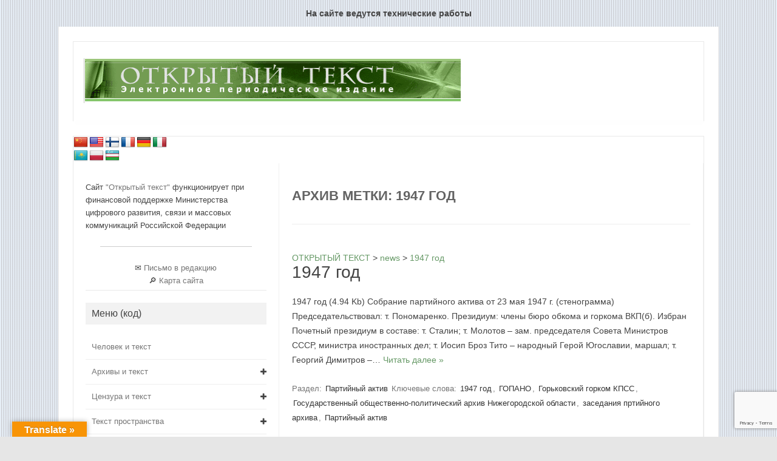

--- FILE ---
content_type: text/html; charset=UTF-8
request_url: https://opentextnn.ru/tag/1947-god/
body_size: 35716
content:
<!DOCTYPE html> <!--[if IE 7]><html class="ie ie7" lang="ru-RU"> <![endif]--> <!--[if IE 8]><html class="ie ie8" lang="ru-RU"> <![endif]--> <!--[if !(IE 7) | !(IE 8)  ]><!--><html lang="ru-RU"> <!--<![endif]--><head>  <script type="text/javascript" >(function(m,e,t,r,i,k,a){m[i]=m[i]||function(){(m[i].a=m[i].a||[]).push(arguments)};
		   m[i].l=1*new Date();
		   for (var j = 0; j < document.scripts.length; j++) {if (document.scripts[j].src === r) { return; }}
		   k=e.createElement(t),a=e.getElementsByTagName(t)[0],k.async=1,k.src=r,a.parentNode.insertBefore(k,a)})
		   (window, document, "script", "https://mc.yandex.ru/metrika/tag.js", "ym");

		   ym(92863506, "init", {
		        clickmap:true,
		        trackLinks:true,
		        accurateTrackBounce:true,
		        webvisor:true
		   });</script> <noscript><div><img src="https://mc.yandex.ru/watch/92863506" style="position:absolute; left:-9999px;" alt="" /></div></noscript><meta charset="UTF-8" /><meta name="viewport" content="width=device-width" /><link rel="profile" href="http://gmpg.org/xfn/11" /> <!--[if lt IE 9]> <script src="https://opentextnn.ru/wp-content/themes/iconic-one/js/html5.js" type="text/javascript"></script> <![endif]--><style type='text/css'></style><title>1947 год &#8211; ОТКРЫТЫЙ ТЕКСТ</title><meta name='robots' content='max-image-preview:large' /><link rel='dns-prefetch' href='//translate.google.com' /><link rel='dns-prefetch' href='//www.google.com' /><link rel='dns-prefetch' href='//fonts.googleapis.com' /><link rel="alternate" type="application/rss+xml" title="ОТКРЫТЫЙ ТЕКСТ &raquo; Лента" href="https://opentextnn.ru/feed/" /><link rel="alternate" type="application/rss+xml" title="ОТКРЫТЫЙ ТЕКСТ &raquo; Лента метки 1947 год" href="https://opentextnn.ru/tag/1947-god/feed/" /><link rel='stylesheet' id='wp-block-library-css'  href='https://opentextnn.ru/wp-includes/css/dist/block-library/style.min.css' type='text/css' media='all' /><style id='global-styles-inline-css' type='text/css'>body{--wp--preset--color--black: #000000;--wp--preset--color--cyan-bluish-gray: #abb8c3;--wp--preset--color--white: #ffffff;--wp--preset--color--pale-pink: #f78da7;--wp--preset--color--vivid-red: #cf2e2e;--wp--preset--color--luminous-vivid-orange: #ff6900;--wp--preset--color--luminous-vivid-amber: #fcb900;--wp--preset--color--light-green-cyan: #7bdcb5;--wp--preset--color--vivid-green-cyan: #00d084;--wp--preset--color--pale-cyan-blue: #8ed1fc;--wp--preset--color--vivid-cyan-blue: #0693e3;--wp--preset--color--vivid-purple: #9b51e0;--wp--preset--gradient--vivid-cyan-blue-to-vivid-purple: linear-gradient(135deg,rgba(6,147,227,1) 0%,rgb(155,81,224) 100%);--wp--preset--gradient--light-green-cyan-to-vivid-green-cyan: linear-gradient(135deg,rgb(122,220,180) 0%,rgb(0,208,130) 100%);--wp--preset--gradient--luminous-vivid-amber-to-luminous-vivid-orange: linear-gradient(135deg,rgba(252,185,0,1) 0%,rgba(255,105,0,1) 100%);--wp--preset--gradient--luminous-vivid-orange-to-vivid-red: linear-gradient(135deg,rgba(255,105,0,1) 0%,rgb(207,46,46) 100%);--wp--preset--gradient--very-light-gray-to-cyan-bluish-gray: linear-gradient(135deg,rgb(238,238,238) 0%,rgb(169,184,195) 100%);--wp--preset--gradient--cool-to-warm-spectrum: linear-gradient(135deg,rgb(74,234,220) 0%,rgb(151,120,209) 20%,rgb(207,42,186) 40%,rgb(238,44,130) 60%,rgb(251,105,98) 80%,rgb(254,248,76) 100%);--wp--preset--gradient--blush-light-purple: linear-gradient(135deg,rgb(255,206,236) 0%,rgb(152,150,240) 100%);--wp--preset--gradient--blush-bordeaux: linear-gradient(135deg,rgb(254,205,165) 0%,rgb(254,45,45) 50%,rgb(107,0,62) 100%);--wp--preset--gradient--luminous-dusk: linear-gradient(135deg,rgb(255,203,112) 0%,rgb(199,81,192) 50%,rgb(65,88,208) 100%);--wp--preset--gradient--pale-ocean: linear-gradient(135deg,rgb(255,245,203) 0%,rgb(182,227,212) 50%,rgb(51,167,181) 100%);--wp--preset--gradient--electric-grass: linear-gradient(135deg,rgb(202,248,128) 0%,rgb(113,206,126) 100%);--wp--preset--gradient--midnight: linear-gradient(135deg,rgb(2,3,129) 0%,rgb(40,116,252) 100%);--wp--preset--duotone--dark-grayscale: url('#wp-duotone-dark-grayscale');--wp--preset--duotone--grayscale: url('#wp-duotone-grayscale');--wp--preset--duotone--purple-yellow: url('#wp-duotone-purple-yellow');--wp--preset--duotone--blue-red: url('#wp-duotone-blue-red');--wp--preset--duotone--midnight: url('#wp-duotone-midnight');--wp--preset--duotone--magenta-yellow: url('#wp-duotone-magenta-yellow');--wp--preset--duotone--purple-green: url('#wp-duotone-purple-green');--wp--preset--duotone--blue-orange: url('#wp-duotone-blue-orange');--wp--preset--font-size--small: 13px;--wp--preset--font-size--medium: 20px;--wp--preset--font-size--large: 36px;--wp--preset--font-size--x-large: 42px;}.has-black-color{color: var(--wp--preset--color--black) !important;}.has-cyan-bluish-gray-color{color: var(--wp--preset--color--cyan-bluish-gray) !important;}.has-white-color{color: var(--wp--preset--color--white) !important;}.has-pale-pink-color{color: var(--wp--preset--color--pale-pink) !important;}.has-vivid-red-color{color: var(--wp--preset--color--vivid-red) !important;}.has-luminous-vivid-orange-color{color: var(--wp--preset--color--luminous-vivid-orange) !important;}.has-luminous-vivid-amber-color{color: var(--wp--preset--color--luminous-vivid-amber) !important;}.has-light-green-cyan-color{color: var(--wp--preset--color--light-green-cyan) !important;}.has-vivid-green-cyan-color{color: var(--wp--preset--color--vivid-green-cyan) !important;}.has-pale-cyan-blue-color{color: var(--wp--preset--color--pale-cyan-blue) !important;}.has-vivid-cyan-blue-color{color: var(--wp--preset--color--vivid-cyan-blue) !important;}.has-vivid-purple-color{color: var(--wp--preset--color--vivid-purple) !important;}.has-black-background-color{background-color: var(--wp--preset--color--black) !important;}.has-cyan-bluish-gray-background-color{background-color: var(--wp--preset--color--cyan-bluish-gray) !important;}.has-white-background-color{background-color: var(--wp--preset--color--white) !important;}.has-pale-pink-background-color{background-color: var(--wp--preset--color--pale-pink) !important;}.has-vivid-red-background-color{background-color: var(--wp--preset--color--vivid-red) !important;}.has-luminous-vivid-orange-background-color{background-color: var(--wp--preset--color--luminous-vivid-orange) !important;}.has-luminous-vivid-amber-background-color{background-color: var(--wp--preset--color--luminous-vivid-amber) !important;}.has-light-green-cyan-background-color{background-color: var(--wp--preset--color--light-green-cyan) !important;}.has-vivid-green-cyan-background-color{background-color: var(--wp--preset--color--vivid-green-cyan) !important;}.has-pale-cyan-blue-background-color{background-color: var(--wp--preset--color--pale-cyan-blue) !important;}.has-vivid-cyan-blue-background-color{background-color: var(--wp--preset--color--vivid-cyan-blue) !important;}.has-vivid-purple-background-color{background-color: var(--wp--preset--color--vivid-purple) !important;}.has-black-border-color{border-color: var(--wp--preset--color--black) !important;}.has-cyan-bluish-gray-border-color{border-color: var(--wp--preset--color--cyan-bluish-gray) !important;}.has-white-border-color{border-color: var(--wp--preset--color--white) !important;}.has-pale-pink-border-color{border-color: var(--wp--preset--color--pale-pink) !important;}.has-vivid-red-border-color{border-color: var(--wp--preset--color--vivid-red) !important;}.has-luminous-vivid-orange-border-color{border-color: var(--wp--preset--color--luminous-vivid-orange) !important;}.has-luminous-vivid-amber-border-color{border-color: var(--wp--preset--color--luminous-vivid-amber) !important;}.has-light-green-cyan-border-color{border-color: var(--wp--preset--color--light-green-cyan) !important;}.has-vivid-green-cyan-border-color{border-color: var(--wp--preset--color--vivid-green-cyan) !important;}.has-pale-cyan-blue-border-color{border-color: var(--wp--preset--color--pale-cyan-blue) !important;}.has-vivid-cyan-blue-border-color{border-color: var(--wp--preset--color--vivid-cyan-blue) !important;}.has-vivid-purple-border-color{border-color: var(--wp--preset--color--vivid-purple) !important;}.has-vivid-cyan-blue-to-vivid-purple-gradient-background{background: var(--wp--preset--gradient--vivid-cyan-blue-to-vivid-purple) !important;}.has-light-green-cyan-to-vivid-green-cyan-gradient-background{background: var(--wp--preset--gradient--light-green-cyan-to-vivid-green-cyan) !important;}.has-luminous-vivid-amber-to-luminous-vivid-orange-gradient-background{background: var(--wp--preset--gradient--luminous-vivid-amber-to-luminous-vivid-orange) !important;}.has-luminous-vivid-orange-to-vivid-red-gradient-background{background: var(--wp--preset--gradient--luminous-vivid-orange-to-vivid-red) !important;}.has-very-light-gray-to-cyan-bluish-gray-gradient-background{background: var(--wp--preset--gradient--very-light-gray-to-cyan-bluish-gray) !important;}.has-cool-to-warm-spectrum-gradient-background{background: var(--wp--preset--gradient--cool-to-warm-spectrum) !important;}.has-blush-light-purple-gradient-background{background: var(--wp--preset--gradient--blush-light-purple) !important;}.has-blush-bordeaux-gradient-background{background: var(--wp--preset--gradient--blush-bordeaux) !important;}.has-luminous-dusk-gradient-background{background: var(--wp--preset--gradient--luminous-dusk) !important;}.has-pale-ocean-gradient-background{background: var(--wp--preset--gradient--pale-ocean) !important;}.has-electric-grass-gradient-background{background: var(--wp--preset--gradient--electric-grass) !important;}.has-midnight-gradient-background{background: var(--wp--preset--gradient--midnight) !important;}.has-small-font-size{font-size: var(--wp--preset--font-size--small) !important;}.has-medium-font-size{font-size: var(--wp--preset--font-size--medium) !important;}.has-large-font-size{font-size: var(--wp--preset--font-size--large) !important;}.has-x-large-font-size{font-size: var(--wp--preset--font-size--x-large) !important;}</style><link rel='stylesheet' id='contact-form-7-css'  href='https://opentextnn.ru/wp-content/cache/wmac/css/wmac_single_e6fae855021a88a0067fcc58121c594f.css' type='text/css' media='all' /><link rel='stylesheet' id='google-language-translator-css'  href='https://opentextnn.ru/wp-content/cache/wmac/css/wmac_single_f3bd90ed9190418715605b8aaa05debd.css' type='text/css' media='' /><link rel='stylesheet' id='glt-toolbar-styles-css'  href='https://opentextnn.ru/wp-content/cache/wmac/css/wmac_single_00e7963b92387d2483ebe810f453d32e.css' type='text/css' media='' /><link rel='stylesheet' id='pciwgas-publlic-style-css'  href='https://opentextnn.ru/wp-content/cache/wmac/css/wmac_single_bd3c888fe59bfc28d8e06417467c6b7c.css' type='text/css' media='all' /><link rel='stylesheet' id='wp-pagenavi-css'  href='https://opentextnn.ru/wp-content/cache/wmac/css/wmac_single_73d29ecb3ae4eb2b78712fab3a46d32d.css' type='text/css' media='all' /><link rel='stylesheet' id='iksm-public-style-css'  href='https://opentextnn.ru/wp-content/cache/wmac/css/wmac_single_e54f4a61a8ef3b10c643836f034bcbc8.css' type='text/css' media='all' /><link rel='stylesheet' id='themonic-fonts-css'  href='https://fonts.googleapis.com/css?family=Ubuntu%3A400%2C700&#038;subset=latin%2Clatin-ext' type='text/css' media='all' /><link rel='stylesheet' id='themonic-style-css'  href='https://opentextnn.ru/wp-content/cache/wmac/css/wmac_single_03ebb97c3624cdeb6376e22e3259995f.css' type='text/css' media='all' /><link rel='stylesheet' id='custom-style-css'  href='https://opentextnn.ru/wp-content/cache/wmac/css/wmac_single_ac131ee47a4e54ba133d5927cb949c76.css' type='text/css' media='all' /> <!--[if lt IE 9]><link rel='stylesheet' id='themonic-ie-css'  href='https://opentextnn.ru/wp-content/themes/iconic-one/css/ie.css' type='text/css' media='all' /> <![endif]-->     <link rel="https://api.w.org/" href="https://opentextnn.ru/wp-json/" /><link rel="alternate" type="application/json" href="https://opentextnn.ru/wp-json/wp/v2/tags/3122" /><style>p.hello{font-size:12px;color:darkgray;}#google_language_translator,#flags{text-align:left;}#google_language_translator{clear:both;}#flags{width:165px;}#flags a{display:inline-block;margin-right:2px;}#google_language_translator{width:auto!important;}div.skiptranslate.goog-te-gadget{display:inline!important;}.goog-tooltip{display: none!important;}.goog-tooltip:hover{display: none!important;}.goog-text-highlight{background-color:transparent!important;border:none!important;box-shadow:none!important;}#google_language_translator select.goog-te-combo{color:#32373c;}#google_language_translator{color:transparent;}body{top:0px!important;}#goog-gt-{display:none!important;}#glt-translate-trigger{left:20px;right:auto;}#glt-translate-trigger > span{color:#ffffff;}#glt-translate-trigger{background:#f89406;}.goog-te-gadget .goog-te-combo{width:100%;}</style><style type="text/css" id="iksm-dynamic-style"></style><style type="text/css" id="custom-background-css">body.custom-background { background-image: url("https://opentextnn.ru/wp-content/uploads/body_bg-1.gif"); background-position: left top; background-size: auto; background-repeat: repeat; background-attachment: scroll; }</style><style type="text/css" id="wp-custom-css">.site-content {
    border-left: 1px solid #f1f1f1;
    float: right;
    margin: 0;
    padding: 30px 2% 0 2%;
}</style><style>html body #page #main .iksm-term {
			border-bottom: 1px solid #eee;
		}
		html body #page #main .iksm-term__link {
			padding: 10px;
		}
		html body #page #main .iksm-term__link:hover {
			background: #669966;
			color: white;
		}
		.iksm-terms .iksm-term .iksm-terms-tree--children {
			padding-left: 20px;
		}</style></head><body class="archive tag tag-1947-god tag-3122 custom-background custom-font-enabled hfeed"><h2 style="padding: 15px 0; text-align: center;">На сайте ведутся технические работы</h2><div id="page" class="site"><header id="masthead" class="site-header" role="banner"><div class="themonic-logo"> <a href="https://opentextnn.ru/" title="ОТКРЫТЫЙ ТЕКСТ" rel="home"><img src="http://opentextnn.ru/wp-content/uploads/top.gif" alt="ОТКРЫТЫЙ ТЕКСТ"></a></div><nav id="site-navigation" class="themonic-nav" role="navigation"> <a class="assistive-text" href="#content" title="Перейти к содержимому">Перейти к содержимому</a></nav><div class="clear"></div></header><div id="main" class="wrapper"><div id="flags" class="size24"><ul id="sortable" class="ui-sortable" style="float:left"><li id='Chinese (Simplified)'><a href='#' title='Chinese (Simplified)' class='nturl notranslate zh-CN flag Chinese (Simplified)'></a></li><li id='English'><a href='#' title='English' class='nturl notranslate en flag united-states'></a></li><li id='Finnish'><a href='#' title='Finnish' class='nturl notranslate fi flag Finnish'></a></li><li id='French'><a href='#' title='French' class='nturl notranslate fr flag French'></a></li><li id='German'><a href='#' title='German' class='nturl notranslate de flag German'></a></li><li id='Italian'><a href='#' title='Italian' class='nturl notranslate it flag Italian'></a></li><li id='Kazakh'><a href='#' title='Kazakh' class='nturl notranslate kk flag Kazakh'></a></li><li id='Polish'><a href='#' title='Polish' class='nturl notranslate pl flag Polish'></a></li><li id='Uzbek'><a href='#' title='Uzbek' class='nturl notranslate uz flag Uzbek'></a></li></ul></div><div id="google_language_translator" class="default-language-ru"></div><section id="primary" class="site-content"><div id="content" role="main"><header class="archive-header"><h1 class="archive-title">Архив метки: <span>1947 год</span></h1></header> <style>body.search-results .copy-block {
	display: none;
}</style><article id="post-26380" class="post-26380 post type-post status-publish format-standard hentry category-partijnyj-aktiv-gorkom tag-1947-god tag-gopano tag-gorkovskij-gorkom-kpss tag-gosudarstvennyj-obshhestvenno-politicheskij-arhiv-nizhegorodskoj-oblasti tag-zasedanija-prtijnogo-arhiva tag-partijnyj-aktiv"><div class="bc-content"> <span property="itemListElement" typeof="ListItem"><a property="item" typeof="WebPage" title="Перейти к ОТКРЫТЫЙ ТЕКСТ." href="https://opentextnn.ru" class="home" ><span property="name">ОТКРЫТЫЙ ТЕКСТ</span></a><meta property="position" content="1"></span> &gt; <span property="itemListElement" typeof="ListItem"><a property="item" typeof="WebPage" title="Перейти к news." href="https://opentextnn.ru/news/" class="post-root post post-post" ><span property="name">news</span></a><meta property="position" content="2"></span> &gt; <span property="itemListElement" typeof="ListItem"><a property="item" typeof="WebPage" title="Go to the 1947 год Метка archives." href="https://opentextnn.ru/tag/1947-god/" class="archive taxonomy post_tag current-item" aria-current="page"><span property="name">1947 год</span></a><meta property="position" content="3"></span></div><header class="entry-header"><h2 class="entry-title"> <a href="https://opentextnn.ru/history/istorija-rossii/istorija-gosudarstvennogo-upravlenija-posle-1917-g/nizhegorodskaja-partijnaja-organizacija/gorkom/partijnyj-aktiv-gorkom/1947-god-2/" title="Постоянная ссылка: 1947 год" rel="bookmark">1947 год</a></h2></header><div class="entry-summary"><div class="excerpt-thumb"></div><p>1947 год (4.94 Kb) Собрание партийного актива от 23 мая 1947 г. (стенограмма)          Председательствовал: т. Пономаренко. Президиум: члены бюро обкома и горкома ВКП(б). Избран Почетный президиум в составе: т. Сталин; т. Молотов – зам. председателя Совета Министров СССР, министра иностранных дел; т. Иосип Броз Тито – народный Герой Югославии, маршал; т. Георгий Димитров –… <span class="read-more"><a href="https://opentextnn.ru/history/istorija-rossii/istorija-gosudarstvennogo-upravlenija-posle-1917-g/nizhegorodskaja-partijnaja-organizacija/gorkom/partijnyj-aktiv-gorkom/1947-god-2/">Читать далее &raquo;</a></span></p></div><footer class="entry-meta"> <span>Раздел: <a href="https://opentextnn.ru/category/history/istorija-rossii/istorija-gosudarstvennogo-upravlenija-posle-1917-g/nizhegorodskaja-partijnaja-organizacija/gorkom/partijnyj-aktiv-gorkom/" rel="category tag">Партийный актив</a></span> <span>Ключевые слова: <a href="https://opentextnn.ru/tag/1947-god/" rel="tag">1947 год</a>, <a href="https://opentextnn.ru/tag/gopano/" rel="tag">ГОПАНО</a>, <a href="https://opentextnn.ru/tag/gorkovskij-gorkom-kpss/" rel="tag">Горьковский горком КПСС</a>, <a href="https://opentextnn.ru/tag/gosudarstvennyj-obshhestvenno-politicheskij-arhiv-nizhegorodskoj-oblasti/" rel="tag">Государственный общественно-политический архив Нижегородской области</a>, <a href="https://opentextnn.ru/tag/zasedanija-prtijnogo-arhiva/" rel="tag">заседания пртийного архива</a>, <a href="https://opentextnn.ru/tag/partijnyj-aktiv/" rel="tag">Партийный актив</a></span></footer></article><div class="copy-block"> <button onclick="myFunction()" class="copy-block__link">Ссылка для использования материала <span>-ссылка скопированна-</span></button> <input type="text" value="1947 год // Открытый текст: электрон. периодич. издание. - [Н. Новгород]. URL: https://opentextnn.ru/tag/1947-god/. (Дата обращения: 15.01.2026)" id="myInput" style="opacity: 0; display: none;"></div><style>.copy-block {
			padding-bottom: 20px; 
		}
		.copy-block__link {
			text-transform: uppercase;
		}
		.copy-block__link span {
			display: none;
		}
		.nav-single {
	display: none;
}</style> <script>function myFunction() {
  /* Get the text field */
  var copyText = document.getElementById("myInput");

  /* Select the text field */
  copyText.select();

  /* Copy the text inside the text field */
  document.execCommand("copy");

  /* Alert the copied text */
  //alert("Copied the text: " + copyText.value);
}</script> </div></section><div id="secondary" class="widget-area" role="complementary"><aside id="bcn_widget-2" class="widget widget_breadcrumb_navxt"><div class="breadcrumbs" vocab="https://schema.org/" typeof="BreadcrumbList"> <span property="itemListElement" typeof="ListItem"><a property="item" typeof="WebPage" title="Перейти к ОТКРЫТЫЙ ТЕКСТ." href="https://opentextnn.ru" class="home" ><span property="name">ОТКРЫТЫЙ ТЕКСТ</span></a><meta property="position" content="1"></span> &gt; <span property="itemListElement" typeof="ListItem"><a property="item" typeof="WebPage" title="Перейти к news." href="https://opentextnn.ru/news/" class="post-root post post-post" ><span property="name">news</span></a><meta property="position" content="2"></span> &gt; <span property="itemListElement" typeof="ListItem"><a property="item" typeof="WebPage" title="Go to the 1947 год Метка archives." href="https://opentextnn.ru/tag/1947-god/" class="archive taxonomy post_tag current-item" aria-current="page"><span property="name">1947 год</span></a><meta property="position" content="3"></span></div></aside><aside id="custom_html-2" class="widget_text widget widget_custom_html"><div class="textwidget custom-html-widget">Сайт <a href=//opentextnn.ru>"Открытый текст" </a>функционирует при  финансовой поддержке Министерства цифрового развития, связи и массовых коммуникаций Российской Федерации<br><center><hr> &#9993; <a href=/letters/>Письмо в редакцию</a> <br> &#128270; <a href=/map/>Карта сайта</a></center></div></aside><aside id="custom_html-4" class="widget_text widget widget_custom_html"><p class="widget-title">Меню (код)</p><div class="textwidget custom-html-widget"><link rel="stylesheet" href="https://opentextnn.ru/wp-content/cache/wmac/css/wmac_single_e54f4a61a8ef3b10c643836f034bcbc8.css"><div id="iksm-28790" class="iksm iksm-28790 iksm-container " data-id="28790" data-is-pro="0" data-source="taxonomy"><div class="iksm-terms"><div class="iksm-terms-tree iksm-terms-tree--level-1 iksm-terms-tree--parents" style=""><div class="iksm-terms-tree__inner"><div class="iksm-term iksm-term--id-3 iksm-term--parent" data-id="3"><div class="iksm-term__inner" tabindex="0"> <a class="iksm-term__link" href="https://opentextnn.ru/category/man/" target="_self" tabindex="-1" rel="noopener"> <span class="iksm-term__text">Человек и текст</span> </a></div></div><div class="iksm-term iksm-term--id-4 iksm-term--parent iksm-term--has-children" data-id="4"><div class="iksm-term__inner" tabindex="0"> <a class="iksm-term__link" href="https://opentextnn.ru/category/archives/" target="_self" tabindex="-1" rel="noopener"> <span class="iksm-term__text">Архивы и текст</span> </a><div class="iksm-term__toggle" tabindex="0"> <span class="iksm-term__toggle__inner"><i class="iks-icon-plus-1"></i></span></div></div><div class="iksm-terms-tree iksm-terms-tree--level-2 iksm-terms-tree--children" style=""><div class="iksm-terms-tree__inner"><div class="iksm-term iksm-term--id-32 iksm-term--child iksm-term--has-children" data-id="32"><div class="iksm-term__inner" tabindex="0"> <a class="iksm-term__link" href="https://opentextnn.ru/category/archives/servicenn/" target="_self" tabindex="-1" rel="noopener"><div class="iksm-term__shifts" style="width:0; min-width:0; max-width:0;"></div> <span class="iksm-term__text">Архивы и архивная служба Нижегородской области</span> </a><div class="iksm-term__toggle" tabindex="0"> <span class="iksm-term__toggle__inner"><i class="iks-icon-plus-1"></i></span></div></div><div class="iksm-terms-tree iksm-terms-tree--level-3 iksm-terms-tree--children" style=""><div class="iksm-terms-tree__inner"><div class="iksm-term iksm-term--id-77 iksm-term--child" data-id="77"><div class="iksm-term__inner" tabindex="0"> <a class="iksm-term__link" href="https://opentextnn.ru/category/archives/servicenn/gasnogaid/" target="_self" tabindex="-1" rel="noopener"><div class="iksm-term__shifts" style="width:0; min-width:0; max-width:0;"></div> <span class="iksm-term__text">Архивы и архивные фонды Нижегородской области: краткий обзор (Н. Новгород, 2000)</span> </a></div></div></div></div></div><div class="iksm-term iksm-term--id-28 iksm-term--child iksm-term--has-children" data-id="28"><div class="iksm-term__inner" tabindex="0"> <a class="iksm-term__link" href="https://opentextnn.ru/category/archives/afnn/" target="_self" tabindex="-1" rel="noopener"><div class="iksm-term__shifts" style="width:0; min-width:0; max-width:0;"></div> <span class="iksm-term__text">Фонды и описи нижегородских архивов</span> </a><div class="iksm-term__toggle" tabindex="0"> <span class="iksm-term__toggle__inner"><i class="iks-icon-plus-1"></i></span></div></div><div class="iksm-terms-tree iksm-terms-tree--level-3 iksm-terms-tree--children" style=""><div class="iksm-terms-tree__inner"><div class="iksm-term iksm-term--id-33 iksm-term--child iksm-term--has-children" data-id="33"><div class="iksm-term__inner" tabindex="0"> <a class="iksm-term__link" href="https://opentextnn.ru/category/archives/afnn/gano/" target="_self" tabindex="-1" rel="noopener"><div class="iksm-term__shifts" style="width:0; min-width:0; max-width:0;"></div> <span class="iksm-term__text">ЦАНО</span> </a><div class="iksm-term__toggle" tabindex="0"> <span class="iksm-term__toggle__inner"><i class="iks-icon-plus-1"></i></span></div></div><div class="iksm-terms-tree iksm-terms-tree--level-4 iksm-terms-tree--children" style=""><div class="iksm-terms-tree__inner"><div class="iksm-term iksm-term--id-37 iksm-term--child iksm-term--has-children" data-id="37"><div class="iksm-term__inner" tabindex="0"> <a class="iksm-term__link" href="https://opentextnn.ru/category/archives/afnn/gano/dorev/" target="_self" tabindex="-1" rel="noopener"><div class="iksm-term__shifts" style="width:0; min-width:0; max-width:0;"></div> <span class="iksm-term__text">Фонды и описи дореволюционного периода</span> </a><div class="iksm-term__toggle" tabindex="0"> <span class="iksm-term__toggle__inner"><i class="iks-icon-plus-1"></i></span></div></div><div class="iksm-terms-tree iksm-terms-tree--level-5 iksm-terms-tree--children" style=""><div class="iksm-terms-tree__inner"><div class="iksm-term iksm-term--id-42 iksm-term--child" data-id="42"><div class="iksm-term__inner" tabindex="0"> <a class="iksm-term__link" href="https://opentextnn.ru/category/archives/afnn/gano/dorev/review/" target="_self" tabindex="-1" rel="noopener"><div class="iksm-term__shifts" style="width:0; min-width:0; max-width:0;"></div> <span class="iksm-term__text">Обзоры фондов дореволюционного периода</span> </a></div></div><div class="iksm-term iksm-term--id-43 iksm-term--child iksm-term--has-children" data-id="43"><div class="iksm-term__inner" tabindex="0"> <a class="iksm-term__link" href="https://opentextnn.ru/category/archives/afnn/gano/dorev/opisi/" target="_self" tabindex="-1" rel="noopener"><div class="iksm-term__shifts" style="width:0; min-width:0; max-width:0;"></div> <span class="iksm-term__text">Описи фондов дореволюционного периода</span> </a><div class="iksm-term__toggle" tabindex="0"> <span class="iksm-term__toggle__inner"><i class="iks-icon-plus-1"></i></span></div></div><div class="iksm-terms-tree iksm-terms-tree--level-6 iksm-terms-tree--children" style=""><div class="iksm-terms-tree__inner"><div class="iksm-term iksm-term--id-73 iksm-term--child iksm-term--has-children" data-id="73"><div class="iksm-term__inner" tabindex="0"> <a class="iksm-term__link" href="https://opentextnn.ru/category/archives/afnn/gano/dorev/opisi/fond2/" target="_self" tabindex="-1" rel="noopener"><div class="iksm-term__shifts" style="width:0; min-width:0; max-width:0;"></div> <span class="iksm-term__text">Фонд №2 Канцелярия Нижегородского губернатора</span> </a><div class="iksm-term__toggle" tabindex="0"> <span class="iksm-term__toggle__inner"><i class="iks-icon-plus-1"></i></span></div></div><div class="iksm-terms-tree iksm-terms-tree--level-7 iksm-terms-tree--children" style=""><div class="iksm-terms-tree__inner"><div class="iksm-term iksm-term--id-74 iksm-term--child" data-id="74"><div class="iksm-term__inner" tabindex="0"> <a class="iksm-term__link" href="https://opentextnn.ru/category/archives/afnn/gano/dorev/opisi/fond2/op1_old/" target="_self" tabindex="-1" rel="noopener"><div class="iksm-term__shifts" style="width:0; min-width:0; max-width:0;"></div> <span class="iksm-term__text">Оп.1_до_усовершенствования</span> </a></div></div><div class="iksm-term iksm-term--id-75 iksm-term--child" data-id="75"><div class="iksm-term__inner" tabindex="0"> <a class="iksm-term__link" href="https://opentextnn.ru/category/archives/afnn/gano/dorev/opisi/fond2/fond2_op1/" target="_self" tabindex="-1" rel="noopener"><div class="iksm-term__shifts" style="width:0; min-width:0; max-width:0;"></div> <span class="iksm-term__text">Ф.2. Оп.1.</span> </a></div></div><div class="iksm-term iksm-term--id-76 iksm-term--child" data-id="76"><div class="iksm-term__inner" tabindex="0"> <a class="iksm-term__link" href="https://opentextnn.ru/category/archives/afnn/gano/dorev/opisi/fond2/fond2_op4/" target="_self" tabindex="-1" rel="noopener"><div class="iksm-term__shifts" style="width:0; min-width:0; max-width:0;"></div> <span class="iksm-term__text">Ф.2. Оп.4.</span> </a></div></div></div></div></div><div class="iksm-term iksm-term--id-78 iksm-term--child" data-id="78"><div class="iksm-term__inner" tabindex="0"> <a class="iksm-term__link" href="https://opentextnn.ru/category/archives/afnn/gano/dorev/opisi/fond4/" target="_self" tabindex="-1" rel="noopener"><div class="iksm-term__shifts" style="width:0; min-width:0; max-width:0;"></div> <span class="iksm-term__text">Фонд №4. Нижегородское наместническое правление</span> </a></div></div><div class="iksm-term iksm-term--id-79 iksm-term--child" data-id="79"><div class="iksm-term__inner" tabindex="0"> <a class="iksm-term__link" href="https://opentextnn.ru/category/archives/afnn/gano/dorev/opisi/fond5/" target="_self" tabindex="-1" rel="noopener"><div class="iksm-term__shifts" style="width:0; min-width:0; max-width:0;"></div> <span class="iksm-term__text">Фонд № 5. Нижегородское губернское правление</span> </a></div></div><div class="iksm-term iksm-term--id-6555 iksm-term--child" data-id="6555"><div class="iksm-term__inner" tabindex="0"> <a class="iksm-term__link" href="https://opentextnn.ru/category/archives/afnn/gano/dorev/opisi/fond27/" target="_self" tabindex="-1" rel="noopener"><div class="iksm-term__shifts" style="width:0; min-width:0; max-width:0;"></div> <span class="iksm-term__text">Фонд № 27. Нижегородская городская дума</span> </a></div></div><div class="iksm-term iksm-term--id-5907 iksm-term--child" data-id="5907"><div class="iksm-term__inner" tabindex="0"> <a class="iksm-term__link" href="https://opentextnn.ru/category/archives/afnn/gano/dorev/opisi/fond28/" target="_self" tabindex="-1" rel="noopener"><div class="iksm-term__shifts" style="width:0; min-width:0; max-width:0;"></div> <span class="iksm-term__text">Фонд № 28. Балахнинская городская дума (1787-1917 гг.)</span> </a></div></div><div class="iksm-term iksm-term--id-6203 iksm-term--child" data-id="6203"><div class="iksm-term__inner" tabindex="0"> <a class="iksm-term__link" href="https://opentextnn.ru/category/archives/afnn/gano/dorev/opisi/fond30/" target="_self" tabindex="-1" rel="noopener"><div class="iksm-term__shifts" style="width:0; min-width:0; max-width:0;"></div> <span class="iksm-term__text">Фонд № 30. Нижегородская городская управа</span> </a></div></div><div class="iksm-term iksm-term--id-80 iksm-term--child" data-id="80"><div class="iksm-term__inner" tabindex="0"> <a class="iksm-term__link" href="https://opentextnn.ru/category/archives/afnn/gano/dorev/opisi/fond116/" target="_self" tabindex="-1" rel="noopener"><div class="iksm-term__shifts" style="width:0; min-width:0; max-width:0;"></div> <span class="iksm-term__text">Фонд № 116. Нижегородский городовой магистрат (1756 - 1867 гг.)</span> </a></div></div><div class="iksm-term iksm-term--id-7282 iksm-term--child" data-id="7282"><div class="iksm-term__inner" tabindex="0"> <a class="iksm-term__link" href="https://opentextnn.ru/category/archives/afnn/gano/dorev/opisi/fond-270-281/" target="_self" tabindex="-1" rel="noopener"><div class="iksm-term__shifts" style="width:0; min-width:0; max-width:0;"></div> <span class="iksm-term__text">Фонды № 270-278. Землеустроительные комиссии</span> </a></div></div><div class="iksm-term iksm-term--id-81 iksm-term--child iksm-term--has-children" data-id="81"><div class="iksm-term__inner" tabindex="0"> <a class="iksm-term__link" href="https://opentextnn.ru/category/archives/afnn/gano/dorev/opisi/fond570/" target="_self" tabindex="-1" rel="noopener"><div class="iksm-term__shifts" style="width:0; min-width:0; max-width:0;"></div> <span class="iksm-term__text">Фонд № 570. Нижегородская духовная консистория</span> </a><div class="iksm-term__toggle" tabindex="0"> <span class="iksm-term__toggle__inner"><i class="iks-icon-plus-1"></i></span></div></div><div class="iksm-terms-tree iksm-terms-tree--level-7 iksm-terms-tree--children" style=""><div class="iksm-terms-tree__inner"><div class="iksm-term iksm-term--id-811 iksm-term--child" data-id="811"><div class="iksm-term__inner" tabindex="0"> <a class="iksm-term__link" href="https://opentextnn.ru/category/archives/afnn/gano/dorev/opisi/fond570/f-570-op-3/" target="_self" tabindex="-1" rel="noopener"><div class="iksm-term__shifts" style="width:0; min-width:0; max-width:0;"></div> <span class="iksm-term__text">Ф. № 570. Оп. 3</span> </a></div></div><div class="iksm-term iksm-term--id-6377 iksm-term--child" data-id="6377"><div class="iksm-term__inner" tabindex="0"> <a class="iksm-term__link" href="https://opentextnn.ru/category/archives/afnn/gano/dorev/opisi/fond570/f570-op4/" target="_self" tabindex="-1" rel="noopener"><div class="iksm-term__shifts" style="width:0; min-width:0; max-width:0;"></div> <span class="iksm-term__text">Ф. № 570. Оп. 4</span> </a></div></div><div class="iksm-term iksm-term--id-812 iksm-term--child" data-id="812"><div class="iksm-term__inner" tabindex="0"> <a class="iksm-term__link" href="https://opentextnn.ru/category/archives/afnn/gano/dorev/opisi/fond570/f-570-op-552/" target="_self" tabindex="-1" rel="noopener"><div class="iksm-term__shifts" style="width:0; min-width:0; max-width:0;"></div> <span class="iksm-term__text">Ф. № 570. Оп. 552</span> </a></div></div><div class="iksm-term iksm-term--id-6375 iksm-term--child" data-id="6375"><div class="iksm-term__inner" tabindex="0"> <a class="iksm-term__link" href="https://opentextnn.ru/category/archives/afnn/gano/dorev/opisi/fond570/f570-op554/" target="_self" tabindex="-1" rel="noopener"><div class="iksm-term__shifts" style="width:0; min-width:0; max-width:0;"></div> <span class="iksm-term__text">Ф. № 570. Оп. 554</span> </a></div></div><div class="iksm-term iksm-term--id-813 iksm-term--child" data-id="813"><div class="iksm-term__inner" tabindex="0"> <a class="iksm-term__link" href="https://opentextnn.ru/category/archives/afnn/gano/dorev/opisi/fond570/f-570-op-555/" target="_self" tabindex="-1" rel="noopener"><div class="iksm-term__shifts" style="width:0; min-width:0; max-width:0;"></div> <span class="iksm-term__text">Ф. № 570. Оп. 555.</span> </a></div></div><div class="iksm-term iksm-term--id-6376 iksm-term--child" data-id="6376"><div class="iksm-term__inner" tabindex="0"> <a class="iksm-term__link" href="https://opentextnn.ru/category/archives/afnn/gano/dorev/opisi/fond570/f570-op556/" target="_self" tabindex="-1" rel="noopener"><div class="iksm-term__shifts" style="width:0; min-width:0; max-width:0;"></div> <span class="iksm-term__text">Ф. № 570. Оп. 556</span> </a></div></div></div></div></div><div class="iksm-term iksm-term--id-6843 iksm-term--child" data-id="6843"><div class="iksm-term__inner" tabindex="0"> <a class="iksm-term__link" href="https://opentextnn.ru/category/archives/afnn/gano/dorev/opisi/fond639/" target="_self" tabindex="-1" rel="noopener"><div class="iksm-term__shifts" style="width:0; min-width:0; max-width:0;"></div> <span class="iksm-term__text">Фонд № 639. Нижегородское губернское дворянское депутатское собрание</span> </a></div></div><div class="iksm-term iksm-term--id-82 iksm-term--child" data-id="82"><div class="iksm-term__inner" tabindex="0"> <a class="iksm-term__link" href="https://opentextnn.ru/category/archives/afnn/gano/dorev/opisi/fond669/" target="_self" tabindex="-1" rel="noopener"><div class="iksm-term__shifts" style="width:0; min-width:0; max-width:0;"></div> <span class="iksm-term__text">Фонд № 669. Нижегородская губернская дорожно-строительная компания</span> </a></div></div><div class="iksm-term iksm-term--id-83 iksm-term--child" data-id="83"><div class="iksm-term__inner" tabindex="0"> <a class="iksm-term__link" href="https://opentextnn.ru/category/archives/afnn/gano/dorev/opisi/fond760/" target="_self" tabindex="-1" rel="noopener"><div class="iksm-term__shifts" style="width:0; min-width:0; max-width:0;"></div> <span class="iksm-term__text">Фонд № 760. Симбилейское вотчинное правление графов Орловых-Давыдовых</span> </a></div></div><div class="iksm-term iksm-term--id-84 iksm-term--child" data-id="84"><div class="iksm-term__inner" tabindex="0"> <a class="iksm-term__link" href="https://opentextnn.ru/category/archives/afnn/gano/dorev/opisi/fond761/" target="_self" tabindex="-1" rel="noopener"><div class="iksm-term__shifts" style="width:0; min-width:0; max-width:0;"></div> <span class="iksm-term__text">Фонд № 761. Главная контора по управлению имения Паниных</span> </a></div></div><div class="iksm-term iksm-term--id-85 iksm-term--child" data-id="85"><div class="iksm-term__inner" tabindex="0"> <a class="iksm-term__link" href="https://opentextnn.ru/category/archives/afnn/gano/dorev/opisi/fond767/" target="_self" tabindex="-1" rel="noopener"><div class="iksm-term__shifts" style="width:0; min-width:0; max-width:0;"></div> <span class="iksm-term__text">Фонд № 767 Мельников Павел Иванович - писатель Андрей Печерский (1819 - 1883 гг.); Мельников Андрей Павлович (1855-1930 гг.) краевед, архивист</span> </a></div></div><div class="iksm-term iksm-term--id-88 iksm-term--child" data-id="88"><div class="iksm-term__inner" tabindex="0"> <a class="iksm-term__link" href="https://opentextnn.ru/category/archives/afnn/gano/dorev/opisi/fond829/" target="_self" tabindex="-1" rel="noopener"><div class="iksm-term__shifts" style="width:0; min-width:0; max-width:0;"></div> <span class="iksm-term__text">Фонд № 829. Нижегородская губернская чертежная. Межевой архив</span> </a></div></div><div class="iksm-term iksm-term--id-7305 iksm-term--child" data-id="7305"><div class="iksm-term__inner" tabindex="0"> <a class="iksm-term__link" href="https://opentextnn.ru/category/archives/afnn/gano/dorev/opisi/fond-918/" target="_self" tabindex="-1" rel="noopener"><div class="iksm-term__shifts" style="width:0; min-width:0; max-width:0;"></div> <span class="iksm-term__text">Фонд № 918. Нижегородское губернское жандармское управление</span> </a></div></div><div class="iksm-term iksm-term--id-86 iksm-term--child" data-id="86"><div class="iksm-term__inner" tabindex="0"> <a class="iksm-term__link" href="https://opentextnn.ru/category/archives/afnn/gano/dorev/opisi/fond1399/" target="_self" tabindex="-1" rel="noopener"><div class="iksm-term__shifts" style="width:0; min-width:0; max-width:0;"></div> <span class="iksm-term__text">Фонд № 1399. Городецкое вотчинное правление графов Орловых, Паниных</span> </a></div></div><div class="iksm-term iksm-term--id-87 iksm-term--child" data-id="87"><div class="iksm-term__inner" tabindex="0"> <a class="iksm-term__link" href="https://opentextnn.ru/category/archives/afnn/gano/dorev/opisi/fond2013/" target="_self" tabindex="-1" rel="noopener"><div class="iksm-term__shifts" style="width:0; min-width:0; max-width:0;"></div> <span class="iksm-term__text">Фонд №2013. Коллекция документов Нижегородской губернской ученой архивной комиссии</span> </a></div></div></div></div></div></div></div></div><div class="iksm-term iksm-term--id-38 iksm-term--child iksm-term--has-children" data-id="38"><div class="iksm-term__inner" tabindex="0"> <a class="iksm-term__link" href="https://opentextnn.ru/category/archives/afnn/gano/sov/" target="_self" tabindex="-1" rel="noopener"><div class="iksm-term__shifts" style="width:0; min-width:0; max-width:0;"></div> <span class="iksm-term__text">Фонды и описи советского периода</span> </a><div class="iksm-term__toggle" tabindex="0"> <span class="iksm-term__toggle__inner"><i class="iks-icon-plus-1"></i></span></div></div><div class="iksm-terms-tree iksm-terms-tree--level-5 iksm-terms-tree--children" style=""><div class="iksm-terms-tree__inner"><div class="iksm-term iksm-term--id-89 iksm-term--child" data-id="89"><div class="iksm-term__inner" tabindex="0"> <a class="iksm-term__link" href="https://opentextnn.ru/category/archives/afnn/gano/sov/fond-r55/" target="_self" tabindex="-1" rel="noopener"><div class="iksm-term__shifts" style="width:0; min-width:0; max-width:0;"></div> <span class="iksm-term__text">Ф. Р-55. Отдел управления исполнительного комитета Нижегородского губернского Совета рабочих, крестьянских и красноармейских депутатов</span> </a></div></div><div class="iksm-term iksm-term--id-90 iksm-term--child" data-id="90"><div class="iksm-term__inner" tabindex="0"> <a class="iksm-term__link" href="https://opentextnn.ru/category/archives/afnn/gano/sov/fond-r56/" target="_self" tabindex="-1" rel="noopener"><div class="iksm-term__shifts" style="width:0; min-width:0; max-width:0;"></div> <span class="iksm-term__text">Ф. Р-56. Нижегородский губернский Совет рабочих, крестьянских и солдатских (красноармейских) депутатов и его исполнительный комитет</span> </a></div></div><div class="iksm-term iksm-term--id-91 iksm-term--child" data-id="91"><div class="iksm-term__inner" tabindex="0"> <a class="iksm-term__link" href="https://opentextnn.ru/category/archives/afnn/gano/sov/fond-r78/" target="_self" tabindex="-1" rel="noopener"><div class="iksm-term__shifts" style="width:0; min-width:0; max-width:0;"></div> <span class="iksm-term__text">Ф. Р-78. Нижегородский (Горьковский) Совет рабочих, крестьянских и красноармейских (народных) депутатов и его исполнительный комитет</span> </a></div></div><div class="iksm-term iksm-term--id-7373 iksm-term--child" data-id="7373"><div class="iksm-term__inner" tabindex="0"> <a class="iksm-term__link" href="https://opentextnn.ru/category/archives/afnn/gano/sov/fond-r359/" target="_self" tabindex="-1" rel="noopener"><div class="iksm-term__shifts" style="width:0; min-width:0; max-width:0;"></div> <span class="iksm-term__text">Ф. Р-359. Кулебакское металлургическое производственное объединение. 1922-1992 гг.</span> </a></div></div><div class="iksm-term iksm-term--id-7330 iksm-term--child" data-id="7330"><div class="iksm-term__inner" tabindex="0"> <a class="iksm-term__link" href="https://opentextnn.ru/category/archives/afnn/gano/sov/fond-r418/" target="_self" tabindex="-1" rel="noopener"><div class="iksm-term__shifts" style="width:0; min-width:0; max-width:0;"></div> <span class="iksm-term__text">Ф. Р-418. Открытое акционерное общество льнокомбинат "Техноткань"</span> </a></div></div><div class="iksm-term iksm-term--id-7277 iksm-term--child" data-id="7277"><div class="iksm-term__inner" tabindex="0"> <a class="iksm-term__link" href="https://opentextnn.ru/category/archives/afnn/gano/sov/fond-428/" target="_self" tabindex="-1" rel="noopener"><div class="iksm-term__shifts" style="width:0; min-width:0; max-width:0;"></div> <span class="iksm-term__text">Ф. Р-428. Открытое акционерное общество "Нижегородский Теплоход". 1917-2003 гг.</span> </a></div></div><div class="iksm-term iksm-term--id-92 iksm-term--child" data-id="92"><div class="iksm-term__inner" tabindex="0"> <a class="iksm-term__link" href="https://opentextnn.ru/category/archives/afnn/gano/sov/fond-r1457/" target="_self" tabindex="-1" rel="noopener"><div class="iksm-term__shifts" style="width:0; min-width:0; max-width:0;"></div> <span class="iksm-term__text">Ф. Р-1457. Горьковское краевое управление по делам литературы и издательств "Крайлит"</span> </a></div></div><div class="iksm-term iksm-term--id-7107 iksm-term--child" data-id="7107"><div class="iksm-term__inner" tabindex="0"> <a class="iksm-term__link" href="https://opentextnn.ru/category/archives/afnn/gano/sov/fond-r1631/" target="_self" tabindex="-1" rel="noopener"><div class="iksm-term__shifts" style="width:0; min-width:0; max-width:0;"></div> <span class="iksm-term__text">Ф. Р-1631. Акционерное общество открытого типа "Судоходная компания "Волжское пароходство". 1919-1993 гг.</span> </a></div></div><div class="iksm-term iksm-term--id-93 iksm-term--child" data-id="93"><div class="iksm-term__inner" tabindex="0"> <a class="iksm-term__link" href="https://opentextnn.ru/category/archives/afnn/gano/sov/fond-r1679/" target="_self" tabindex="-1" rel="noopener"><div class="iksm-term__shifts" style="width:0; min-width:0; max-width:0;"></div> <span class="iksm-term__text">Ф. Р-1679. Управление нижегородского губернского инженера</span> </a></div></div><div class="iksm-term iksm-term--id-7136 iksm-term--child" data-id="7136"><div class="iksm-term__inner" tabindex="0"> <a class="iksm-term__link" href="https://opentextnn.ru/category/archives/afnn/gano/sov/fond-r1818/" target="_self" tabindex="-1" rel="noopener"><div class="iksm-term__shifts" style="width:0; min-width:0; max-width:0;"></div> <span class="iksm-term__text">Ф. Р-1818. ОАО "Павловский инструментальный завод"</span> </a></div></div><div class="iksm-term iksm-term--id-7090 iksm-term--child" data-id="7090"><div class="iksm-term__inner" tabindex="0"> <a class="iksm-term__link" href="https://opentextnn.ru/category/archives/afnn/gano/sov/fond-2069/" target="_self" tabindex="-1" rel="noopener"><div class="iksm-term__shifts" style="width:0; min-width:0; max-width:0;"></div> <span class="iksm-term__text">Ф. Р-2069. Нижегородское производственное объединение "Теплообменник"</span> </a></div></div><div class="iksm-term iksm-term--id-7214 iksm-term--child" data-id="7214"><div class="iksm-term__inner" tabindex="0"> <a class="iksm-term__link" href="https://opentextnn.ru/category/archives/afnn/gano/sov/fond-r2126/" target="_self" tabindex="-1" rel="noopener"><div class="iksm-term__shifts" style="width:0; min-width:0; max-width:0;"></div> <span class="iksm-term__text">Ф. Р-2126. Богородский кожевенный завод им. Венецкого. 1920-1965 гг.</span> </a></div></div><div class="iksm-term iksm-term--id-7141 iksm-term--child" data-id="7141"><div class="iksm-term__inner" tabindex="0"> <a class="iksm-term__link" href="https://opentextnn.ru/category/archives/afnn/gano/sov/fond-r2230/" target="_self" tabindex="-1" rel="noopener"><div class="iksm-term__shifts" style="width:0; min-width:0; max-width:0;"></div> <span class="iksm-term__text">Ф. Р-2230. Горьковский литейно-механический завод. 1933-1959 гг.</span> </a></div></div><div class="iksm-term iksm-term--id-7390 iksm-term--child" data-id="7390"><div class="iksm-term__inner" tabindex="0"> <a class="iksm-term__link" href="https://opentextnn.ru/category/archives/afnn/gano/sov/fond-r2288/" target="_self" tabindex="-1" rel="noopener"><div class="iksm-term__shifts" style="width:0; min-width:0; max-width:0;"></div> <span class="iksm-term__text">Р-2288. Открытое акционерное общество "Дробмаш", г. Выкса. 1933-2010 гг.</span> </a></div></div><div class="iksm-term iksm-term--id-7142 iksm-term--child" data-id="7142"><div class="iksm-term__inner" tabindex="0"> <a class="iksm-term__link" href="https://opentextnn.ru/category/archives/afnn/gano/sov/fond-r2371/" target="_self" tabindex="-1" rel="noopener"><div class="iksm-term__shifts" style="width:0; min-width:0; max-width:0;"></div> <span class="iksm-term__text">Ф. Р-2371. ОАО "Нижегородский телевизионный завод им. В.И. Ленина" (ОАО "НИТЕЛ"). 1916-1999 гг.</span> </a></div></div><div class="iksm-term iksm-term--id-94 iksm-term--child" data-id="94"><div class="iksm-term__inner" tabindex="0"> <a class="iksm-term__link" href="https://opentextnn.ru/category/archives/afnn/gano/sov/fond-r2626/" target="_self" tabindex="-1" rel="noopener"><div class="iksm-term__shifts" style="width:0; min-width:0; max-width:0;"></div> <span class="iksm-term__text">Ф. Р-2626. Нижегородский (Горьковский) краевой Совет рабочих, крестьянских и красноармейских депутатов и его исполнительный комитет</span> </a></div></div><div class="iksm-term iksm-term--id-95 iksm-term--child" data-id="95"><div class="iksm-term__inner" tabindex="0"> <a class="iksm-term__link" href="https://opentextnn.ru/category/archives/afnn/gano/sov/fond-r3074/" target="_self" tabindex="-1" rel="noopener"><div class="iksm-term__shifts" style="width:0; min-width:0; max-width:0;"></div> <span class="iksm-term__text">Ф. Р-3074. Исполнительный комитет Горьковского областного Совета депутатов трудящихся</span> </a></div></div><div class="iksm-term iksm-term--id-96 iksm-term--child" data-id="96"><div class="iksm-term__inner" tabindex="0"> <a class="iksm-term__link" href="https://opentextnn.ru/category/archives/afnn/gano/sov/fond-r4254/" target="_self" tabindex="-1" rel="noopener"><div class="iksm-term__shifts" style="width:0; min-width:0; max-width:0;"></div> <span class="iksm-term__text">Ф. P-4254. Управление по охране государственных тайн в печати при Горьковском Облисполкоме</span> </a></div></div></div></div></div><div class="iksm-term iksm-term--id-39 iksm-term--child iksm-term--has-children" data-id="39"><div class="iksm-term__inner" tabindex="0"> <a class="iksm-term__link" href="https://opentextnn.ru/category/archives/afnn/gano/sif/" target="_self" tabindex="-1" rel="noopener"><div class="iksm-term__shifts" style="width:0; min-width:0; max-width:0;"></div> <span class="iksm-term__text">Справочно-информационный фонд</span> </a><div class="iksm-term__toggle" tabindex="0"> <span class="iksm-term__toggle__inner"><i class="iks-icon-plus-1"></i></span></div></div><div class="iksm-terms-tree iksm-terms-tree--level-5 iksm-terms-tree--children" style=""><div class="iksm-terms-tree__inner"><div class="iksm-term iksm-term--id-818 iksm-term--child" data-id="818"><div class="iksm-term__inner" tabindex="0"> <a class="iksm-term__link" href="https://opentextnn.ru/category/archives/afnn/gano/sif/biblioteka-spisok-knig-po-rubrike-filosofskie-nauki/" target="_self" tabindex="-1" rel="noopener"><div class="iksm-term__shifts" style="width:0; min-width:0; max-width:0;"></div> <span class="iksm-term__text">Библиотека: список книг по рубрике "Философские науки"</span> </a></div></div><div class="iksm-term iksm-term--id-817 iksm-term--child" data-id="817"><div class="iksm-term__inner" tabindex="0"> <a class="iksm-term__link" href="https://opentextnn.ru/category/archives/afnn/gano/sif/biblioteka-spisok-knig-po-rubrike-gosudarstvo-i-pravo/" target="_self" tabindex="-1" rel="noopener"><div class="iksm-term__shifts" style="width:0; min-width:0; max-width:0;"></div> <span class="iksm-term__text">Библиотека: список книг по рубрике "Государство и Право"</span> </a></div></div><div class="iksm-term iksm-term--id-819 iksm-term--child" data-id="819"><div class="iksm-term__inner" tabindex="0"> <a class="iksm-term__link" href="https://opentextnn.ru/category/archives/afnn/gano/sif/biblioteka-spisok-knig-po-rubrike-geografija-biografii-istorija/" target="_self" tabindex="-1" rel="noopener"><div class="iksm-term__shifts" style="width:0; min-width:0; max-width:0;"></div> <span class="iksm-term__text">Библиотека: список книг по рубрике "География. Биографии. История"</span> </a></div></div><div class="iksm-term iksm-term--id-820 iksm-term--child" data-id="820"><div class="iksm-term__inner" tabindex="0"> <a class="iksm-term__link" href="https://opentextnn.ru/category/archives/afnn/gano/sif/biblioteka-spisok-knig-po-rubrike-voennoe-delo/" target="_self" tabindex="-1" rel="noopener"><div class="iksm-term__shifts" style="width:0; min-width:0; max-width:0;"></div> <span class="iksm-term__text">Библиотека: список книг по рубрике "Военное дело"</span> </a></div></div><div class="iksm-term iksm-term--id-821 iksm-term--child" data-id="821"><div class="iksm-term__inner" tabindex="0"> <a class="iksm-term__link" href="https://opentextnn.ru/category/archives/afnn/gano/sif/biblioteka-spisok-knig-po-rubrike-narodnoe-obrazovanie-pedagogika/" target="_self" tabindex="-1" rel="noopener"><div class="iksm-term__shifts" style="width:0; min-width:0; max-width:0;"></div> <span class="iksm-term__text">Библиотека: список книг по рубрике "Народное образование. Педагогика"</span> </a></div></div><div class="iksm-term iksm-term--id-822 iksm-term--child" data-id="822"><div class="iksm-term__inner" tabindex="0"> <a class="iksm-term__link" href="https://opentextnn.ru/category/archives/afnn/gano/sif/biblioteka-spisok-knig-po-rubrike-jekonomika-jekonomicheskie-nauki/" target="_self" tabindex="-1" rel="noopener"><div class="iksm-term__shifts" style="width:0; min-width:0; max-width:0;"></div> <span class="iksm-term__text">Библиотека: список книг по рубрике "Экономика. Экономические науки"</span> </a></div></div><div class="iksm-term iksm-term--id-823 iksm-term--child" data-id="823"><div class="iksm-term__inner" tabindex="0"> <a class="iksm-term__link" href="https://opentextnn.ru/category/archives/afnn/gano/sif/biblioteka-spisok-knig-po-rubrike-religija-ateizm/" target="_self" tabindex="-1" rel="noopener"><div class="iksm-term__shifts" style="width:0; min-width:0; max-width:0;"></div> <span class="iksm-term__text">Библиотека: список книг по рубрике "Религия. Атеизм"</span> </a></div></div><div class="iksm-term iksm-term--id-824 iksm-term--child" data-id="824"><div class="iksm-term__inner" tabindex="0"> <a class="iksm-term__link" href="https://opentextnn.ru/category/archives/afnn/gano/sif/biblioteka-spisok-knig-po-rubrike-obespechenie-duhovnyh-i-materialnyh-zhiznennyh-potrebnostej-socialnoe-obespechenie-socialnaja-pomoshh-obespechenie-zhilem-strahovanie/" target="_self" tabindex="-1" rel="noopener"><div class="iksm-term__shifts" style="width:0; min-width:0; max-width:0;"></div> <span class="iksm-term__text">Библиотека: список книг по рубрике "Обеспечение духовных и материальных жизненных потребностей. Социальное обеспечение. Социальная помощь. Обеспечение жильем. Страхование"</span> </a></div></div></div></div></div><div class="iksm-term iksm-term--id-40 iksm-term--child" data-id="40"><div class="iksm-term__inner" tabindex="0"> <a class="iksm-term__link" href="https://opentextnn.ru/category/archives/afnn/gano/spisok/" target="_self" tabindex="-1" rel="noopener"><div class="iksm-term__shifts" style="width:0; min-width:0; max-width:0;"></div> <span class="iksm-term__text">Список фондов ЦАНО</span> </a></div></div><div class="iksm-term iksm-term--id-41 iksm-term--child" data-id="41"><div class="iksm-term__inner" tabindex="0"> <a class="iksm-term__link" href="https://opentextnn.ru/category/archives/afnn/gano/list/" target="_self" tabindex="-1" rel="noopener"><div class="iksm-term__shifts" style="width:0; min-width:0; max-width:0;"></div> <span class="iksm-term__text">Справки, тематические перечни фондов и документов</span> </a></div></div></div></div></div><div class="iksm-term iksm-term--id-34 iksm-term--child iksm-term--has-children" data-id="34"><div class="iksm-term__inner" tabindex="0"> <a class="iksm-term__link" href="https://opentextnn.ru/category/archives/afnn/gopano/" target="_self" tabindex="-1" rel="noopener"><div class="iksm-term__shifts" style="width:0; min-width:0; max-width:0;"></div> <span class="iksm-term__text">ГОПАНО</span> </a><div class="iksm-term__toggle" tabindex="0"> <span class="iksm-term__toggle__inner"><i class="iks-icon-plus-1"></i></span></div></div><div class="iksm-terms-tree iksm-terms-tree--level-4 iksm-terms-tree--children" style=""><div class="iksm-terms-tree__inner"><div class="iksm-term iksm-term--id-825 iksm-term--child" data-id="825"><div class="iksm-term__inner" tabindex="0"> <a class="iksm-term__link" href="https://opentextnn.ru/category/archives/afnn/gopano/obzory-fondov/" target="_self" tabindex="-1" rel="noopener"><div class="iksm-term__shifts" style="width:0; min-width:0; max-width:0;"></div> <span class="iksm-term__text">Обзоры фондов</span> </a></div></div><div class="iksm-term iksm-term--id-826 iksm-term--child iksm-term--has-children" data-id="826"><div class="iksm-term__inner" tabindex="0"> <a class="iksm-term__link" href="https://opentextnn.ru/category/archives/afnn/gopano/opisi-fondov/" target="_self" tabindex="-1" rel="noopener"><div class="iksm-term__shifts" style="width:0; min-width:0; max-width:0;"></div> <span class="iksm-term__text">Описи фондов</span> </a><div class="iksm-term__toggle" tabindex="0"> <span class="iksm-term__toggle__inner"><i class="iks-icon-plus-1"></i></span></div></div><div class="iksm-terms-tree iksm-terms-tree--level-5 iksm-terms-tree--children" style=""><div class="iksm-terms-tree__inner"><div class="iksm-term iksm-term--id-1628 iksm-term--child" data-id="1628"><div class="iksm-term__inner" tabindex="0"> <a class="iksm-term__link" href="https://opentextnn.ru/category/archives/afnn/gopano/opisi-fondov/opisi-fondov-mestnyh-partijnyh-organizacij/" target="_self" tabindex="-1" rel="noopener"><div class="iksm-term__shifts" style="width:0; min-width:0; max-width:0;"></div> <span class="iksm-term__text">Описи фондов местных партийных организаций</span> </a></div></div><div class="iksm-term iksm-term--id-1627 iksm-term--child" data-id="1627"><div class="iksm-term__inner" tabindex="0"> <a class="iksm-term__link" href="https://opentextnn.ru/category/archives/afnn/gopano/opisi-fondov/opisi-f-r-1-nizhegorodskij-gubernskij-komitet-vkp-b-1917-1929-gg/" target="_self" tabindex="-1" rel="noopener"><div class="iksm-term__shifts" style="width:0; min-width:0; max-width:0;"></div> <span class="iksm-term__text">Описи ф.Р-1 Нижегородский губернский комитет ВКП (б). 1917-1929 гг.</span> </a></div></div><div class="iksm-term iksm-term--id-7108 iksm-term--child" data-id="7108"><div class="iksm-term__inner" tabindex="0"> <a class="iksm-term__link" href="https://opentextnn.ru/category/archives/afnn/gopano/opisi-fondov/fond-r3-obkom/" target="_self" tabindex="-1" rel="noopener"><div class="iksm-term__shifts" style="width:0; min-width:0; max-width:0;"></div> <span class="iksm-term__text">Описи Ф. Р-3. Горьковский обком КПСС</span> </a></div></div><div class="iksm-term iksm-term--id-1624 iksm-term--child" data-id="1624"><div class="iksm-term__inner" tabindex="0"> <a class="iksm-term__link" href="https://opentextnn.ru/category/archives/afnn/gopano/opisi-fondov/opisi-f-r-30-nizhegorodskij-gorkom-kp-rsfsr/" target="_self" tabindex="-1" rel="noopener"><div class="iksm-term__shifts" style="width:0; min-width:0; max-width:0;"></div> <span class="iksm-term__text">Описи Ф. Р-30 Нижегородский горком КП РСФСР</span> </a></div></div></div></div></div></div></div></div><div class="iksm-term iksm-term--id-36 iksm-term--child iksm-term--has-children" data-id="36"><div class="iksm-term__inner" tabindex="0"> <a class="iksm-term__link" href="https://opentextnn.ru/category/archives/afnn/gasdno/" target="_self" tabindex="-1" rel="noopener"><div class="iksm-term__shifts" style="width:0; min-width:0; max-width:0;"></div> <span class="iksm-term__text">ГАСДНО</span> </a><div class="iksm-term__toggle" tabindex="0"> <span class="iksm-term__toggle__inner"><i class="iks-icon-plus-1"></i></span></div></div><div class="iksm-terms-tree iksm-terms-tree--level-4 iksm-terms-tree--children" style=""><div class="iksm-terms-tree__inner"><div class="iksm-term iksm-term--id-7446 iksm-term--child" data-id="7446"><div class="iksm-term__inner" tabindex="0"> <a class="iksm-term__link" href="https://opentextnn.ru/category/archives/afnn/gasdno/f-r-70-kessel-albertina-vasilevna-1925-kraeved-specialist-po-ohrane-pamjatnikov-istorii-i-kultury/" target="_self" tabindex="-1" rel="noopener"><div class="iksm-term__shifts" style="width:0; min-width:0; max-width:0;"></div> <span class="iksm-term__text">Ф. Р-70. Кессель Альбертина Васильевна (1925-), краевед, специалист по охране памятников истории и культуры</span> </a></div></div></div></div></div><div class="iksm-term iksm-term--id-35 iksm-term--child iksm-term--has-children" data-id="35"><div class="iksm-term__inner" tabindex="0"> <a class="iksm-term__link" href="https://opentextnn.ru/category/archives/afnn/arzamas/" target="_self" tabindex="-1" rel="noopener"><div class="iksm-term__shifts" style="width:0; min-width:0; max-width:0;"></div> <span class="iksm-term__text">Государственный архив Нижегородской области, г. Арзамас</span> </a><div class="iksm-term__toggle" tabindex="0"> <span class="iksm-term__toggle__inner"><i class="iks-icon-plus-1"></i></span></div></div><div class="iksm-terms-tree iksm-terms-tree--level-4 iksm-terms-tree--children" style=""><div class="iksm-terms-tree__inner"><div class="iksm-term iksm-term--id-1654 iksm-term--child iksm-term--has-children" data-id="1654"><div class="iksm-term__inner" tabindex="0"> <a class="iksm-term__link" href="https://opentextnn.ru/category/archives/afnn/arzamas/fondy-dorevoljucionnogo-perioda/" target="_self" tabindex="-1" rel="noopener"><div class="iksm-term__shifts" style="width:0; min-width:0; max-width:0;"></div> <span class="iksm-term__text">Фонды дореволюционного периода</span> </a><div class="iksm-term__toggle" tabindex="0"> <span class="iksm-term__toggle__inner"><i class="iks-icon-plus-1"></i></span></div></div><div class="iksm-terms-tree iksm-terms-tree--level-5 iksm-terms-tree--children" style=""><div class="iksm-terms-tree__inner"><div class="iksm-term iksm-term--id-1658 iksm-term--child" data-id="1658"><div class="iksm-term__inner" tabindex="0"> <a class="iksm-term__link" href="https://opentextnn.ru/category/archives/afnn/arzamas/fondy-dorevoljucionnogo-perioda/fond-64-blagoveshhenskaja-cerkov-g-arzamas-nizhegorodskoj-gubernii/" target="_self" tabindex="-1" rel="noopener"><div class="iksm-term__shifts" style="width:0; min-width:0; max-width:0;"></div> <span class="iksm-term__text">Фонд № 64. Благовещенская церковь. г. Арзамас Нижегородской губернии</span> </a></div></div><div class="iksm-term iksm-term--id-1659 iksm-term--child" data-id="1659"><div class="iksm-term__inner" tabindex="0"> <a class="iksm-term__link" href="https://opentextnn.ru/category/archives/afnn/arzamas/fondy-dorevoljucionnogo-perioda/fond-65-troickaja-cerkov/" target="_self" tabindex="-1" rel="noopener"><div class="iksm-term__shifts" style="width:0; min-width:0; max-width:0;"></div> <span class="iksm-term__text">Фонд № 65. Троицкая церковь</span> </a></div></div><div class="iksm-term iksm-term--id-1657 iksm-term--child" data-id="1657"><div class="iksm-term__inner" tabindex="0"> <a class="iksm-term__link" href="https://opentextnn.ru/category/archives/afnn/arzamas/fondy-dorevoljucionnogo-perioda/fond-57-vladimirskaja-cerkov-g-arzamas-nizhegorodskoj-gubernii-1861-1923-gg/" target="_self" tabindex="-1" rel="noopener"><div class="iksm-term__shifts" style="width:0; min-width:0; max-width:0;"></div> <span class="iksm-term__text">Фонд № 57. Владимирская церковь г. Арзамас Нижегородской губернии. 1861 - 1923 гг.</span> </a></div></div></div></div></div></div></div></div></div></div></div><div class="iksm-term iksm-term--id-29 iksm-term--child iksm-term--has-children" data-id="29"><div class="iksm-term__inner" tabindex="0"> <a class="iksm-term__link" href="https://opentextnn.ru/category/archives/editions/" target="_self" tabindex="-1" rel="noopener"><div class="iksm-term__shifts" style="width:0; min-width:0; max-width:0;"></div> <span class="iksm-term__text">Издания нижегородских архивистов</span> </a><div class="iksm-term__toggle" tabindex="0"> <span class="iksm-term__toggle__inner"><i class="iks-icon-plus-1"></i></span></div></div><div class="iksm-terms-tree iksm-terms-tree--level-3 iksm-terms-tree--children" style=""><div class="iksm-terms-tree__inner"><div class="iksm-term iksm-term--id-49 iksm-term--child" data-id="49"><div class="iksm-term__inner" tabindex="0"> <a class="iksm-term__link" href="https://opentextnn.ru/category/archives/editions/tvorcheskij-nizhnii/" target="_self" tabindex="-1" rel="noopener"><div class="iksm-term__shifts" style="width:0; min-width:0; max-width:0;"></div> <span class="iksm-term__text">Творческий Нижний: к истории становления и развития творческих организаций. 1918–1939 гг.: сборник документов</span> </a></div></div><div class="iksm-term iksm-term--id-50 iksm-term--child" data-id="50"><div class="iksm-term__inner" tabindex="0"> <a class="iksm-term__link" href="https://opentextnn.ru/category/archives/editions/information-technology/" target="_self" tabindex="-1" rel="noopener"><div class="iksm-term__shifts" style="width:0; min-width:0; max-width:0;"></div> <span class="iksm-term__text">Внедрение новейших информационных технологий в практику работы региональных архивов. Материалы VII Межрегиональной архивоведческой конференции. 19–20 октября 2011 г.</span> </a></div></div></div></div></div><div class="iksm-term iksm-term--id-30 iksm-term--child iksm-term--has-children" data-id="30"><div class="iksm-term__inner" tabindex="0"> <a class="iksm-term__link" href="https://opentextnn.ru/category/archives/exhibitions/" target="_self" tabindex="-1" rel="noopener"><div class="iksm-term__shifts" style="width:0; min-width:0; max-width:0;"></div> <span class="iksm-term__text">Выставки и мультимедийные экспозиции нижегородских архивистов</span> </a><div class="iksm-term__toggle" tabindex="0"> <span class="iksm-term__toggle__inner"><i class="iks-icon-plus-1"></i></span></div></div><div class="iksm-terms-tree iksm-terms-tree--level-3 iksm-terms-tree--children" style=""><div class="iksm-terms-tree__inner"><div class="iksm-term iksm-term--id-51 iksm-term--child" data-id="51"><div class="iksm-term__inner" tabindex="0"> <a class="iksm-term__link" href="https://opentextnn.ru/category/archives/exhibitions/1611-1612/" target="_self" tabindex="-1" rel="noopener"><div class="iksm-term__shifts" style="width:0; min-width:0; max-width:0;"></div> <span class="iksm-term__text">"В благодарной памяти Отечества" (Фотодокументальная выставка 2005 г., посвященная истории ополчения 1611-1612 гг.)</span> </a></div></div><div class="iksm-term iksm-term--id-52 iksm-term--child" data-id="52"><div class="iksm-term__inner" tabindex="0"> <a class="iksm-term__link" href="https://opentextnn.ru/category/archives/exhibitions/dust/" target="_self" tabindex="-1" rel="noopener"><div class="iksm-term__shifts" style="width:0; min-width:0; max-width:0;"></div> <span class="iksm-term__text">"Пыль веков" (к 500-летию древнейшего документа Нижегородских архивов)</span> </a></div></div><div class="iksm-term iksm-term--id-53 iksm-term--child" data-id="53"><div class="iksm-term__inner" tabindex="0"> <a class="iksm-term__link" href="https://opentextnn.ru/category/archives/exhibitions/puschkin/" target="_self" tabindex="-1" rel="noopener"><div class="iksm-term__shifts" style="width:0; min-width:0; max-width:0;"></div> <span class="iksm-term__text">Александр Сергеевич Пушкин на Нижегородской земле</span> </a></div></div><div class="iksm-term iksm-term--id-54 iksm-term--child" data-id="54"><div class="iksm-term__inner" tabindex="0"> <a class="iksm-term__link" href="https://opentextnn.ru/category/archives/exhibitions/piter/" target="_self" tabindex="-1" rel="noopener"><div class="iksm-term__shifts" style="width:0; min-width:0; max-width:0;"></div> <span class="iksm-term__text">Под державной рукой Петра Великого</span> </a></div></div></div></div></div></div></div></div><div class="iksm-term iksm-term--id-5 iksm-term--parent iksm-term--has-children" data-id="5"><div class="iksm-term__inner" tabindex="0"> <a class="iksm-term__link" href="https://opentextnn.ru/category/censorship/" target="_self" tabindex="-1" rel="noopener"> <span class="iksm-term__text">Цензура и текст</span> </a><div class="iksm-term__toggle" tabindex="0"> <span class="iksm-term__toggle__inner"><i class="iks-icon-plus-1"></i></span></div></div><div class="iksm-terms-tree iksm-terms-tree--level-2 iksm-terms-tree--children" style=""><div class="iksm-terms-tree__inner"><div class="iksm-term iksm-term--id-125 iksm-term--child iksm-term--has-children" data-id="125"><div class="iksm-term__inner" tabindex="0"> <a class="iksm-term__link" href="https://opentextnn.ru/category/censorship/russia-until-1917/" target="_self" tabindex="-1" rel="noopener"><div class="iksm-term__shifts" style="width:0; min-width:0; max-width:0;"></div> <span class="iksm-term__text">Цензура в России до 1917 г.</span> </a><div class="iksm-term__toggle" tabindex="0"> <span class="iksm-term__toggle__inner"><i class="iks-icon-plus-1"></i></span></div></div><div class="iksm-terms-tree iksm-terms-tree--level-3 iksm-terms-tree--children" style=""><div class="iksm-terms-tree__inner"><div class="iksm-term iksm-term--id-129 iksm-term--child iksm-term--has-children" data-id="129"><div class="iksm-term__inner" tabindex="0"> <a class="iksm-term__link" href="https://opentextnn.ru/category/censorship/russia-until-1917/law/" target="_self" tabindex="-1" rel="noopener"><div class="iksm-term__shifts" style="width:0; min-width:0; max-width:0;"></div> <span class="iksm-term__text">Законы и нормативные акты</span> </a><div class="iksm-term__toggle" tabindex="0"> <span class="iksm-term__toggle__inner"><i class="iks-icon-plus-1"></i></span></div></div><div class="iksm-terms-tree iksm-terms-tree--level-4 iksm-terms-tree--children" style=""><div class="iksm-terms-tree__inner"><div class="iksm-term iksm-term--id-7266 iksm-term--child" data-id="7266"><div class="iksm-term__inner" tabindex="0"> <a class="iksm-term__link" href="https://opentextnn.ru/category/censorship/russia-until-1917/law/1917/" target="_self" tabindex="-1" rel="noopener"><div class="iksm-term__shifts" style="width:0; min-width:0; max-width:0;"></div> <span class="iksm-term__text">1917</span> </a></div></div><div class="iksm-term iksm-term--id-7260 iksm-term--child" data-id="7260"><div class="iksm-term__inner" tabindex="0"> <a class="iksm-term__link" href="https://opentextnn.ru/category/censorship/russia-until-1917/law/1828/" target="_self" tabindex="-1" rel="noopener"><div class="iksm-term__shifts" style="width:0; min-width:0; max-width:0;"></div> <span class="iksm-term__text">1828</span> </a></div></div><div class="iksm-term iksm-term--id-7263 iksm-term--child" data-id="7263"><div class="iksm-term__inner" tabindex="0"> <a class="iksm-term__link" href="https://opentextnn.ru/category/censorship/russia-until-1917/law/1865/" target="_self" tabindex="-1" rel="noopener"><div class="iksm-term__shifts" style="width:0; min-width:0; max-width:0;"></div> <span class="iksm-term__text">1865</span> </a></div></div><div class="iksm-term iksm-term--id-7264 iksm-term--child" data-id="7264"><div class="iksm-term__inner" tabindex="0"> <a class="iksm-term__link" href="https://opentextnn.ru/category/censorship/russia-until-1917/law/1882/" target="_self" tabindex="-1" rel="noopener"><div class="iksm-term__shifts" style="width:0; min-width:0; max-width:0;"></div> <span class="iksm-term__text">1882</span> </a></div></div><div class="iksm-term iksm-term--id-7265 iksm-term--child" data-id="7265"><div class="iksm-term__inner" tabindex="0"> <a class="iksm-term__link" href="https://opentextnn.ru/category/censorship/russia-until-1917/law/1905-1906/" target="_self" tabindex="-1" rel="noopener"><div class="iksm-term__shifts" style="width:0; min-width:0; max-width:0;"></div> <span class="iksm-term__text">1905-1906</span> </a></div></div></div></div></div><div class="iksm-term iksm-term--id-130 iksm-term--child" data-id="130"><div class="iksm-term__inner" tabindex="0"> <a class="iksm-term__link" href="https://opentextnn.ru/category/censorship/russia-until-1917/institutions/" target="_self" tabindex="-1" rel="noopener"><div class="iksm-term__shifts" style="width:0; min-width:0; max-width:0;"></div> <span class="iksm-term__text">Учреждения</span> </a></div></div><div class="iksm-term iksm-term--id-131 iksm-term--child iksm-term--has-children" data-id="131"><div class="iksm-term__inner" tabindex="0"> <a class="iksm-term__link" href="https://opentextnn.ru/category/censorship/russia-until-1917/personalia/" target="_self" tabindex="-1" rel="noopener"><div class="iksm-term__shifts" style="width:0; min-width:0; max-width:0;"></div> <span class="iksm-term__text">Personalia</span> </a><div class="iksm-term__toggle" tabindex="0"> <span class="iksm-term__toggle__inner"><i class="iks-icon-plus-1"></i></span></div></div><div class="iksm-terms-tree iksm-terms-tree--level-4 iksm-terms-tree--children" style=""><div class="iksm-terms-tree__inner"><div class="iksm-term iksm-term--id-3755 iksm-term--child" data-id="3755"><div class="iksm-term__inner" tabindex="0"> <a class="iksm-term__link" href="https://opentextnn.ru/category/censorship/russia-until-1917/personalia/a-personalia/" target="_self" tabindex="-1" rel="noopener"><div class="iksm-term__shifts" style="width:0; min-width:0; max-width:0;"></div> <span class="iksm-term__text">А</span> </a></div></div><div class="iksm-term iksm-term--id-3756 iksm-term--child" data-id="3756"><div class="iksm-term__inner" tabindex="0"> <a class="iksm-term__link" href="https://opentextnn.ru/category/censorship/russia-until-1917/personalia/b-personalia/" target="_self" tabindex="-1" rel="noopener"><div class="iksm-term__shifts" style="width:0; min-width:0; max-width:0;"></div> <span class="iksm-term__text">Б</span> </a></div></div><div class="iksm-term iksm-term--id-3757 iksm-term--child" data-id="3757"><div class="iksm-term__inner" tabindex="0"> <a class="iksm-term__link" href="https://opentextnn.ru/category/censorship/russia-until-1917/personalia/v-personalia/" target="_self" tabindex="-1" rel="noopener"><div class="iksm-term__shifts" style="width:0; min-width:0; max-width:0;"></div> <span class="iksm-term__text">В</span> </a></div></div><div class="iksm-term iksm-term--id-3758 iksm-term--child" data-id="3758"><div class="iksm-term__inner" tabindex="0"> <a class="iksm-term__link" href="https://opentextnn.ru/category/censorship/russia-until-1917/personalia/g-personalia/" target="_self" tabindex="-1" rel="noopener"><div class="iksm-term__shifts" style="width:0; min-width:0; max-width:0;"></div> <span class="iksm-term__text">Г</span> </a></div></div><div class="iksm-term iksm-term--id-3759 iksm-term--child" data-id="3759"><div class="iksm-term__inner" tabindex="0"> <a class="iksm-term__link" href="https://opentextnn.ru/category/censorship/russia-until-1917/personalia/d-personalia/" target="_self" tabindex="-1" rel="noopener"><div class="iksm-term__shifts" style="width:0; min-width:0; max-width:0;"></div> <span class="iksm-term__text">Д</span> </a></div></div><div class="iksm-term iksm-term--id-3760 iksm-term--child" data-id="3760"><div class="iksm-term__inner" tabindex="0"> <a class="iksm-term__link" href="https://opentextnn.ru/category/censorship/russia-until-1917/personalia/e-personalia/" target="_self" tabindex="-1" rel="noopener"><div class="iksm-term__shifts" style="width:0; min-width:0; max-width:0;"></div> <span class="iksm-term__text">Е</span> </a></div></div><div class="iksm-term iksm-term--id-3761 iksm-term--child" data-id="3761"><div class="iksm-term__inner" tabindex="0"> <a class="iksm-term__link" href="https://opentextnn.ru/category/censorship/russia-until-1917/personalia/zh-personalia/" target="_self" tabindex="-1" rel="noopener"><div class="iksm-term__shifts" style="width:0; min-width:0; max-width:0;"></div> <span class="iksm-term__text">Ж</span> </a></div></div><div class="iksm-term iksm-term--id-3762 iksm-term--child" data-id="3762"><div class="iksm-term__inner" tabindex="0"> <a class="iksm-term__link" href="https://opentextnn.ru/category/censorship/russia-until-1917/personalia/z-personalia/" target="_self" tabindex="-1" rel="noopener"><div class="iksm-term__shifts" style="width:0; min-width:0; max-width:0;"></div> <span class="iksm-term__text">З</span> </a></div></div><div class="iksm-term iksm-term--id-3763 iksm-term--child" data-id="3763"><div class="iksm-term__inner" tabindex="0"> <a class="iksm-term__link" href="https://opentextnn.ru/category/censorship/russia-until-1917/personalia/i-personalia/" target="_self" tabindex="-1" rel="noopener"><div class="iksm-term__shifts" style="width:0; min-width:0; max-width:0;"></div> <span class="iksm-term__text">И</span> </a></div></div><div class="iksm-term iksm-term--id-3764 iksm-term--child" data-id="3764"><div class="iksm-term__inner" tabindex="0"> <a class="iksm-term__link" href="https://opentextnn.ru/category/censorship/russia-until-1917/personalia/k-personalia/" target="_self" tabindex="-1" rel="noopener"><div class="iksm-term__shifts" style="width:0; min-width:0; max-width:0;"></div> <span class="iksm-term__text">К</span> </a></div></div><div class="iksm-term iksm-term--id-3765 iksm-term--child" data-id="3765"><div class="iksm-term__inner" tabindex="0"> <a class="iksm-term__link" href="https://opentextnn.ru/category/censorship/russia-until-1917/personalia/l-personalia/" target="_self" tabindex="-1" rel="noopener"><div class="iksm-term__shifts" style="width:0; min-width:0; max-width:0;"></div> <span class="iksm-term__text">Л</span> </a></div></div><div class="iksm-term iksm-term--id-3766 iksm-term--child" data-id="3766"><div class="iksm-term__inner" tabindex="0"> <a class="iksm-term__link" href="https://opentextnn.ru/category/censorship/russia-until-1917/personalia/m-personalia/" target="_self" tabindex="-1" rel="noopener"><div class="iksm-term__shifts" style="width:0; min-width:0; max-width:0;"></div> <span class="iksm-term__text">М</span> </a></div></div><div class="iksm-term iksm-term--id-3767 iksm-term--child" data-id="3767"><div class="iksm-term__inner" tabindex="0"> <a class="iksm-term__link" href="https://opentextnn.ru/category/censorship/russia-until-1917/personalia/n-personalia/" target="_self" tabindex="-1" rel="noopener"><div class="iksm-term__shifts" style="width:0; min-width:0; max-width:0;"></div> <span class="iksm-term__text">Н</span> </a></div></div><div class="iksm-term iksm-term--id-3768 iksm-term--child" data-id="3768"><div class="iksm-term__inner" tabindex="0"> <a class="iksm-term__link" href="https://opentextnn.ru/category/censorship/russia-until-1917/personalia/o-personalia/" target="_self" tabindex="-1" rel="noopener"><div class="iksm-term__shifts" style="width:0; min-width:0; max-width:0;"></div> <span class="iksm-term__text">О</span> </a></div></div><div class="iksm-term iksm-term--id-3769 iksm-term--child" data-id="3769"><div class="iksm-term__inner" tabindex="0"> <a class="iksm-term__link" href="https://opentextnn.ru/category/censorship/russia-until-1917/personalia/p-personalia/" target="_self" tabindex="-1" rel="noopener"><div class="iksm-term__shifts" style="width:0; min-width:0; max-width:0;"></div> <span class="iksm-term__text">П</span> </a></div></div><div class="iksm-term iksm-term--id-3770 iksm-term--child" data-id="3770"><div class="iksm-term__inner" tabindex="0"> <a class="iksm-term__link" href="https://opentextnn.ru/category/censorship/russia-until-1917/personalia/r-personalia/" target="_self" tabindex="-1" rel="noopener"><div class="iksm-term__shifts" style="width:0; min-width:0; max-width:0;"></div> <span class="iksm-term__text">Р</span> </a></div></div><div class="iksm-term iksm-term--id-3771 iksm-term--child" data-id="3771"><div class="iksm-term__inner" tabindex="0"> <a class="iksm-term__link" href="https://opentextnn.ru/category/censorship/russia-until-1917/personalia/s-personalia/" target="_self" tabindex="-1" rel="noopener"><div class="iksm-term__shifts" style="width:0; min-width:0; max-width:0;"></div> <span class="iksm-term__text">С</span> </a></div></div><div class="iksm-term iksm-term--id-3772 iksm-term--child" data-id="3772"><div class="iksm-term__inner" tabindex="0"> <a class="iksm-term__link" href="https://opentextnn.ru/category/censorship/russia-until-1917/personalia/t-personalia/" target="_self" tabindex="-1" rel="noopener"><div class="iksm-term__shifts" style="width:0; min-width:0; max-width:0;"></div> <span class="iksm-term__text">Т</span> </a></div></div><div class="iksm-term iksm-term--id-3773 iksm-term--child" data-id="3773"><div class="iksm-term__inner" tabindex="0"> <a class="iksm-term__link" href="https://opentextnn.ru/category/censorship/russia-until-1917/personalia/u-personalia/" target="_self" tabindex="-1" rel="noopener"><div class="iksm-term__shifts" style="width:0; min-width:0; max-width:0;"></div> <span class="iksm-term__text">У</span> </a></div></div><div class="iksm-term iksm-term--id-3774 iksm-term--child" data-id="3774"><div class="iksm-term__inner" tabindex="0"> <a class="iksm-term__link" href="https://opentextnn.ru/category/censorship/russia-until-1917/personalia/f-personalia/" target="_self" tabindex="-1" rel="noopener"><div class="iksm-term__shifts" style="width:0; min-width:0; max-width:0;"></div> <span class="iksm-term__text">Ф</span> </a></div></div><div class="iksm-term iksm-term--id-3775 iksm-term--child" data-id="3775"><div class="iksm-term__inner" tabindex="0"> <a class="iksm-term__link" href="https://opentextnn.ru/category/censorship/russia-until-1917/personalia/h-personalia/" target="_self" tabindex="-1" rel="noopener"><div class="iksm-term__shifts" style="width:0; min-width:0; max-width:0;"></div> <span class="iksm-term__text">Х</span> </a></div></div><div class="iksm-term iksm-term--id-3776 iksm-term--child" data-id="3776"><div class="iksm-term__inner" tabindex="0"> <a class="iksm-term__link" href="https://opentextnn.ru/category/censorship/russia-until-1917/personalia/c-personalia/" target="_self" tabindex="-1" rel="noopener"><div class="iksm-term__shifts" style="width:0; min-width:0; max-width:0;"></div> <span class="iksm-term__text">Ц</span> </a></div></div><div class="iksm-term iksm-term--id-3777 iksm-term--child" data-id="3777"><div class="iksm-term__inner" tabindex="0"> <a class="iksm-term__link" href="https://opentextnn.ru/category/censorship/russia-until-1917/personalia/ch-personalia/" target="_self" tabindex="-1" rel="noopener"><div class="iksm-term__shifts" style="width:0; min-width:0; max-width:0;"></div> <span class="iksm-term__text">Ч</span> </a></div></div><div class="iksm-term iksm-term--id-3778 iksm-term--child" data-id="3778"><div class="iksm-term__inner" tabindex="0"> <a class="iksm-term__link" href="https://opentextnn.ru/category/censorship/russia-until-1917/personalia/sh-personalia/" target="_self" tabindex="-1" rel="noopener"><div class="iksm-term__shifts" style="width:0; min-width:0; max-width:0;"></div> <span class="iksm-term__text">Ш, Щ</span> </a></div></div><div class="iksm-term iksm-term--id-3779 iksm-term--child" data-id="3779"><div class="iksm-term__inner" tabindex="0"> <a class="iksm-term__link" href="https://opentextnn.ru/category/censorship/russia-until-1917/personalia/je-ju-ja/" target="_self" tabindex="-1" rel="noopener"><div class="iksm-term__shifts" style="width:0; min-width:0; max-width:0;"></div> <span class="iksm-term__text">Э, Ю, Я</span> </a></div></div></div></div></div><div class="iksm-term iksm-term--id-132 iksm-term--child iksm-term--has-children" data-id="132"><div class="iksm-term__inner" tabindex="0"> <a class="iksm-term__link" href="https://opentextnn.ru/category/censorship/russia-until-1917/library/" target="_self" tabindex="-1" rel="noopener"><div class="iksm-term__shifts" style="width:0; min-width:0; max-width:0;"></div> <span class="iksm-term__text">Библиотека</span> </a><div class="iksm-term__toggle" tabindex="0"> <span class="iksm-term__toggle__inner"><i class="iks-icon-plus-1"></i></span></div></div><div class="iksm-terms-tree iksm-terms-tree--level-4 iksm-terms-tree--children" style=""><div class="iksm-terms-tree__inner"><div class="iksm-term iksm-term--id-3353 iksm-term--child" data-id="3353"><div class="iksm-term__inner" tabindex="0"> <a class="iksm-term__link" href="https://opentextnn.ru/category/censorship/russia-until-1917/library/nikolaj-jengelgardt-ocherk-istorii-russkoj-cenzury-v-svjazi-s-razvitiem-pechati-1703-1903/" target="_self" tabindex="-1" rel="noopener"><div class="iksm-term__shifts" style="width:0; min-width:0; max-width:0;"></div> <span class="iksm-term__text">Николай Энгельгардт. Очерк истории русской цензуры в связи с развитием печати (1703 – 1903)</span> </a></div></div></div></div></div></div></div></div><div class="iksm-term iksm-term--id-126 iksm-term--child iksm-term--has-children" data-id="126"><div class="iksm-term__inner" tabindex="0"> <a class="iksm-term__link" href="https://opentextnn.ru/category/censorship/russia-after-1917/" target="_self" tabindex="-1" rel="noopener"><div class="iksm-term__shifts" style="width:0; min-width:0; max-width:0;"></div> <span class="iksm-term__text">Цензура в России после 1917 г.</span> </a><div class="iksm-term__toggle" tabindex="0"> <span class="iksm-term__toggle__inner"><i class="iks-icon-plus-1"></i></span></div></div><div class="iksm-terms-tree iksm-terms-tree--level-3 iksm-terms-tree--children" style=""><div class="iksm-terms-tree__inner"><div class="iksm-term iksm-term--id-133 iksm-term--child iksm-term--has-children" data-id="133"><div class="iksm-term__inner" tabindex="0"> <a class="iksm-term__link" href="https://opentextnn.ru/category/censorship/russia-after-1917/laws/" target="_self" tabindex="-1" rel="noopener"><div class="iksm-term__shifts" style="width:0; min-width:0; max-width:0;"></div> <span class="iksm-term__text">Законы и нормативные акты</span> </a><div class="iksm-term__toggle" tabindex="0"> <span class="iksm-term__toggle__inner"><i class="iks-icon-plus-1"></i></span></div></div><div class="iksm-terms-tree iksm-terms-tree--level-4 iksm-terms-tree--children" style=""><div class="iksm-terms-tree__inner"><div class="iksm-term iksm-term--id-137 iksm-term--child iksm-term--has-children" data-id="137"><div class="iksm-term__inner" tabindex="0"> <a class="iksm-term__link" href="https://opentextnn.ru/category/censorship/russia-after-1917/laws/snk/" target="_self" tabindex="-1" rel="noopener"><div class="iksm-term__shifts" style="width:0; min-width:0; max-width:0;"></div> <span class="iksm-term__text">СНК СССР и СНК РСФСР</span> </a><div class="iksm-term__toggle" tabindex="0"> <span class="iksm-term__toggle__inner"><i class="iks-icon-plus-1"></i></span></div></div><div class="iksm-terms-tree iksm-terms-tree--level-5 iksm-terms-tree--children" style=""><div class="iksm-terms-tree__inner"><div class="iksm-term iksm-term--id-146 iksm-term--child" data-id="146"><div class="iksm-term__inner" tabindex="0"> <a class="iksm-term__link" href="https://opentextnn.ru/category/censorship/russia-after-1917/laws/snk/25-oktjabrja-1917-5-ijunja-1922/" target="_self" tabindex="-1" rel="noopener"><div class="iksm-term__shifts" style="width:0; min-width:0; max-width:0;"></div> <span class="iksm-term__text">25 октября 1917 - 5 июня 1922</span> </a></div></div><div class="iksm-term iksm-term--id-147 iksm-term--child" data-id="147"><div class="iksm-term__inner" tabindex="0"> <a class="iksm-term__link" href="https://opentextnn.ru/category/censorship/russia-after-1917/laws/snk/6-ijunja-1922-5-ijunja-1931/" target="_self" tabindex="-1" rel="noopener"><div class="iksm-term__shifts" style="width:0; min-width:0; max-width:0;"></div> <span class="iksm-term__text">6 июня 1922 - 5 июня 1931</span> </a></div></div><div class="iksm-term iksm-term--id-148 iksm-term--child" data-id="148"><div class="iksm-term__inner" tabindex="0"> <a class="iksm-term__link" href="https://opentextnn.ru/category/censorship/russia-after-1917/laws/snk/6-ijunja-1931-7-oktjabrja-1953/" target="_self" tabindex="-1" rel="noopener"><div class="iksm-term__shifts" style="width:0; min-width:0; max-width:0;"></div> <span class="iksm-term__text">6 июня 1931 - 7 октября 1953</span> </a></div></div><div class="iksm-term iksm-term--id-149 iksm-term--child" data-id="149"><div class="iksm-term__inner" tabindex="0"> <a class="iksm-term__link" href="https://opentextnn.ru/category/censorship/russia-after-1917/laws/snk/8-oktjabrja-1953-17-avgusta-1966-snk/" target="_self" tabindex="-1" rel="noopener"><div class="iksm-term__shifts" style="width:0; min-width:0; max-width:0;"></div> <span class="iksm-term__text">8 октября 1953 - 17 августа 1966</span> </a></div></div><div class="iksm-term iksm-term--id-150 iksm-term--child" data-id="150"><div class="iksm-term__inner" tabindex="0"> <a class="iksm-term__link" href="https://opentextnn.ru/category/censorship/russia-after-1917/laws/snk/18-avgusta-1966-23-avgusta-1990-snk/" target="_self" tabindex="-1" rel="noopener"><div class="iksm-term__shifts" style="width:0; min-width:0; max-width:0;"></div> <span class="iksm-term__text">18 августа 1966-23 августа 1990</span> </a></div></div><div class="iksm-term iksm-term--id-3429 iksm-term--child" data-id="3429"><div class="iksm-term__inner" tabindex="0"> <a class="iksm-term__link" href="https://opentextnn.ru/category/censorship/russia-after-1917/laws/snk/24-avgusta-1990-26-dekabrja-1991-snk/" target="_self" tabindex="-1" rel="noopener"><div class="iksm-term__shifts" style="width:0; min-width:0; max-width:0;"></div> <span class="iksm-term__text">24 августа 1990 - 26 декабря 1991</span> </a></div></div></div></div></div><div class="iksm-term iksm-term--id-138 iksm-term--child iksm-term--has-children" data-id="138"><div class="iksm-term__inner" tabindex="0"> <a class="iksm-term__link" href="https://opentextnn.ru/category/censorship/russia-after-1917/laws/kpss/" target="_self" tabindex="-1" rel="noopener"><div class="iksm-term__shifts" style="width:0; min-width:0; max-width:0;"></div> <span class="iksm-term__text">ЦК РКП (б)-ВКП (б) - КПСС</span> </a><div class="iksm-term__toggle" tabindex="0"> <span class="iksm-term__toggle__inner"><i class="iks-icon-plus-1"></i></span></div></div><div class="iksm-terms-tree iksm-terms-tree--level-5 iksm-terms-tree--children" style=""><div class="iksm-terms-tree__inner"><div class="iksm-term iksm-term--id-152 iksm-term--child" data-id="152"><div class="iksm-term__inner" tabindex="0"> <a class="iksm-term__link" href="https://opentextnn.ru/category/censorship/russia-after-1917/laws/kpss/1922-1931-kpss/" target="_self" tabindex="-1" rel="noopener"><div class="iksm-term__shifts" style="width:0; min-width:0; max-width:0;"></div> <span class="iksm-term__text">6 июня 1922 - 5 июня 1931</span> </a></div></div><div class="iksm-term iksm-term--id-153 iksm-term--child" data-id="153"><div class="iksm-term__inner" tabindex="0"> <a class="iksm-term__link" href="https://opentextnn.ru/category/censorship/russia-after-1917/laws/kpss/6-ijunja-1931-7-oktjabrja-1953-kpss/" target="_self" tabindex="-1" rel="noopener"><div class="iksm-term__shifts" style="width:0; min-width:0; max-width:0;"></div> <span class="iksm-term__text">6 июня 1931 - 7 октября 1953</span> </a></div></div><div class="iksm-term iksm-term--id-154 iksm-term--child" data-id="154"><div class="iksm-term__inner" tabindex="0"> <a class="iksm-term__link" href="https://opentextnn.ru/category/censorship/russia-after-1917/laws/kpss/8-oktjabrja-1953-17-avgusta-1966/" target="_self" tabindex="-1" rel="noopener"><div class="iksm-term__shifts" style="width:0; min-width:0; max-width:0;"></div> <span class="iksm-term__text">8 октября 1953 - 17 августа 1966</span> </a></div></div><div class="iksm-term iksm-term--id-155 iksm-term--child" data-id="155"><div class="iksm-term__inner" tabindex="0"> <a class="iksm-term__link" href="https://opentextnn.ru/category/censorship/russia-after-1917/laws/kpss/18-avgusta-1966-23-avgusta-1990/" target="_self" tabindex="-1" rel="noopener"><div class="iksm-term__shifts" style="width:0; min-width:0; max-width:0;"></div> <span class="iksm-term__text">18 августа 1966 - 23 августа 1990</span> </a></div></div></div></div></div><div class="iksm-term iksm-term--id-139 iksm-term--child iksm-term--has-children" data-id="139"><div class="iksm-term__inner" tabindex="0"> <a class="iksm-term__link" href="https://opentextnn.ru/category/censorship/russia-after-1917/laws/narkompros/" target="_self" tabindex="-1" rel="noopener"><div class="iksm-term__shifts" style="width:0; min-width:0; max-width:0;"></div> <span class="iksm-term__text">Наркомпрос РСФСР</span> </a><div class="iksm-term__toggle" tabindex="0"> <span class="iksm-term__toggle__inner"><i class="iks-icon-plus-1"></i></span></div></div><div class="iksm-terms-tree iksm-terms-tree--level-5 iksm-terms-tree--children" style=""><div class="iksm-terms-tree__inner"><div class="iksm-term iksm-term--id-3430 iksm-term--child" data-id="3430"><div class="iksm-term__inner" tabindex="0"> <a class="iksm-term__link" href="https://opentextnn.ru/category/censorship/russia-after-1917/laws/narkompros/25-oktjabrja-1917-5-ijunja-1922-narkompros/" target="_self" tabindex="-1" rel="noopener"><div class="iksm-term__shifts" style="width:0; min-width:0; max-width:0;"></div> <span class="iksm-term__text">25 октября 1917 - 5 июня 1922</span> </a></div></div><div class="iksm-term iksm-term--id-3431 iksm-term--child" data-id="3431"><div class="iksm-term__inner" tabindex="0"> <a class="iksm-term__link" href="https://opentextnn.ru/category/censorship/russia-after-1917/laws/narkompros/6-ijunja-1922-5-ijunja-1931-narkompros/" target="_self" tabindex="-1" rel="noopener"><div class="iksm-term__shifts" style="width:0; min-width:0; max-width:0;"></div> <span class="iksm-term__text">6 июня 1922 - 5 июня 1931</span> </a></div></div><div class="iksm-term iksm-term--id-158 iksm-term--child" data-id="158"><div class="iksm-term__inner" tabindex="0"> <a class="iksm-term__link" href="https://opentextnn.ru/category/censorship/russia-after-1917/laws/narkompros/6-ijunja-1931-1938/" target="_self" tabindex="-1" rel="noopener"><div class="iksm-term__shifts" style="width:0; min-width:0; max-width:0;"></div> <span class="iksm-term__text">6 июня 1931 - 1938</span> </a></div></div></div></div></div><div class="iksm-term iksm-term--id-140 iksm-term--child iksm-term--has-children" data-id="140"><div class="iksm-term__inner" tabindex="0"> <a class="iksm-term__link" href="https://opentextnn.ru/category/censorship/russia-after-1917/laws/vtsik/" target="_self" tabindex="-1" rel="noopener"><div class="iksm-term__shifts" style="width:0; min-width:0; max-width:0;"></div> <span class="iksm-term__text">ВЦИК РСФСР и ЦИК СССР</span> </a><div class="iksm-term__toggle" tabindex="0"> <span class="iksm-term__toggle__inner"><i class="iks-icon-plus-1"></i></span></div></div><div class="iksm-terms-tree iksm-terms-tree--level-5 iksm-terms-tree--children" style=""><div class="iksm-terms-tree__inner"><div class="iksm-term iksm-term--id-3624 iksm-term--child" data-id="3624"><div class="iksm-term__inner" tabindex="0"> <a class="iksm-term__link" href="https://opentextnn.ru/category/censorship/russia-after-1917/laws/vtsik/6-ijunja-1931-ijul-1938/" target="_self" tabindex="-1" rel="noopener"><div class="iksm-term__shifts" style="width:0; min-width:0; max-width:0;"></div> <span class="iksm-term__text">6 июня 1931-июль 1938</span> </a></div></div><div class="iksm-term iksm-term--id-3622 iksm-term--child" data-id="3622"><div class="iksm-term__inner" tabindex="0"> <a class="iksm-term__link" href="https://opentextnn.ru/category/censorship/russia-after-1917/laws/vtsik/25-oktjabrja-1917-5-ijunja-1922-vtsik/" target="_self" tabindex="-1" rel="noopener"><div class="iksm-term__shifts" style="width:0; min-width:0; max-width:0;"></div> <span class="iksm-term__text">25 октября 1917-5 июня 1922</span> </a></div></div><div class="iksm-term iksm-term--id-3623 iksm-term--child" data-id="3623"><div class="iksm-term__inner" tabindex="0"> <a class="iksm-term__link" href="https://opentextnn.ru/category/censorship/russia-after-1917/laws/vtsik/6-ijunja-1922-5-ijunja-1931-vtsik/" target="_self" tabindex="-1" rel="noopener"><div class="iksm-term__shifts" style="width:0; min-width:0; max-width:0;"></div> <span class="iksm-term__text">6 июня 1922-5 июня 1931</span> </a></div></div></div></div></div><div class="iksm-term iksm-term--id-141 iksm-term--child" data-id="141"><div class="iksm-term__inner" tabindex="0"> <a class="iksm-term__link" href="https://opentextnn.ru/category/censorship/russia-after-1917/laws/1991-2019/" target="_self" tabindex="-1" rel="noopener"><div class="iksm-term__shifts" style="width:0; min-width:0; max-width:0;"></div> <span class="iksm-term__text">1991-2019</span> </a></div></div><div class="iksm-term iksm-term--id-142 iksm-term--child" data-id="142"><div class="iksm-term__inner" tabindex="0"> <a class="iksm-term__link" href="https://opentextnn.ru/category/censorship/russia-after-1917/laws/nkvd/" target="_self" tabindex="-1" rel="noopener"><div class="iksm-term__shifts" style="width:0; min-width:0; max-width:0;"></div> <span class="iksm-term__text">НКВД-МВД</span> </a></div></div><div class="iksm-term iksm-term--id-143 iksm-term--child" data-id="143"><div class="iksm-term__inner" tabindex="0"> <a class="iksm-term__link" href="https://opentextnn.ru/category/censorship/russia-after-1917/laws/rvsr/" target="_self" tabindex="-1" rel="noopener"><div class="iksm-term__shifts" style="width:0; min-width:0; max-width:0;"></div> <span class="iksm-term__text">Революционный военный совет Республики (РВСР)</span> </a></div></div><div class="iksm-term iksm-term--id-144 iksm-term--child" data-id="144"><div class="iksm-term__inner" tabindex="0"> <a class="iksm-term__link" href="https://opentextnn.ru/category/censorship/russia-after-1917/laws/giz/" target="_self" tabindex="-1" rel="noopener"><div class="iksm-term__shifts" style="width:0; min-width:0; max-width:0;"></div> <span class="iksm-term__text">Государственное издательство</span> </a></div></div><div class="iksm-term iksm-term--id-145 iksm-term--child" data-id="145"><div class="iksm-term__inner" tabindex="0"> <a class="iksm-term__link" href="https://opentextnn.ru/category/censorship/russia-after-1917/laws/ussr-sc/" target="_self" tabindex="-1" rel="noopener"><div class="iksm-term__shifts" style="width:0; min-width:0; max-width:0;"></div> <span class="iksm-term__text">Верховный совет СССР</span> </a></div></div></div></div></div><div class="iksm-term iksm-term--id-134 iksm-term--child iksm-term--has-children" data-id="134"><div class="iksm-term__inner" tabindex="0"> <a class="iksm-term__link" href="https://opentextnn.ru/category/censorship/russia-after-1917/institutions-after-1917/" target="_self" tabindex="-1" rel="noopener"><div class="iksm-term__shifts" style="width:0; min-width:0; max-width:0;"></div> <span class="iksm-term__text">Учреждения</span> </a><div class="iksm-term__toggle" tabindex="0"> <span class="iksm-term__toggle__inner"><i class="iks-icon-plus-1"></i></span></div></div><div class="iksm-terms-tree iksm-terms-tree--level-4 iksm-terms-tree--children" style=""><div class="iksm-terms-tree__inner"><div class="iksm-term iksm-term--id-281 iksm-term--child iksm-term--has-children" data-id="281"><div class="iksm-term__inner" tabindex="0"> <a class="iksm-term__link" href="https://opentextnn.ru/category/censorship/russia-after-1917/institutions-after-1917/mestnye-organy-cenzury/" target="_self" tabindex="-1" rel="noopener"><div class="iksm-term__shifts" style="width:0; min-width:0; max-width:0;"></div> <span class="iksm-term__text">Местные органы цензуры</span> </a><div class="iksm-term__toggle" tabindex="0"> <span class="iksm-term__toggle__inner"><i class="iks-icon-plus-1"></i></span></div></div><div class="iksm-terms-tree iksm-terms-tree--level-5 iksm-terms-tree--children" style=""><div class="iksm-terms-tree__inner"><div class="iksm-term iksm-term--id-3753 iksm-term--child" data-id="3753"><div class="iksm-term__inner" tabindex="0"> <a class="iksm-term__link" href="https://opentextnn.ru/category/censorship/russia-after-1917/institutions-after-1917/mestnye-organy-cenzury/chuvashglavlit/" target="_self" tabindex="-1" rel="noopener"><div class="iksm-term__shifts" style="width:0; min-width:0; max-width:0;"></div> <span class="iksm-term__text">Чувашглавлит</span> </a></div></div><div class="iksm-term iksm-term--id-3707 iksm-term--child" data-id="3707"><div class="iksm-term__inner" tabindex="0"> <a class="iksm-term__link" href="https://opentextnn.ru/category/censorship/russia-after-1917/institutions-after-1917/mestnye-organy-cenzury/uralskij-obllit/" target="_self" tabindex="-1" rel="noopener"><div class="iksm-term__shifts" style="width:0; min-width:0; max-width:0;"></div> <span class="iksm-term__text">Уральский Обллит</span> </a></div></div><div class="iksm-term iksm-term--id-3708 iksm-term--child" data-id="3708"><div class="iksm-term__inner" tabindex="0"> <a class="iksm-term__link" href="https://opentextnn.ru/category/censorship/russia-after-1917/institutions-after-1917/mestnye-organy-cenzury/permskij-obllit/" target="_self" tabindex="-1" rel="noopener"><div class="iksm-term__shifts" style="width:0; min-width:0; max-width:0;"></div> <span class="iksm-term__text">Пермский обллит</span> </a></div></div><div class="iksm-term iksm-term--id-3709 iksm-term--child" data-id="3709"><div class="iksm-term__inner" tabindex="0"> <a class="iksm-term__link" href="https://opentextnn.ru/category/censorship/russia-after-1917/institutions-after-1917/mestnye-organy-cenzury/arhangelskij-obllit-sevkrajlit/" target="_self" tabindex="-1" rel="noopener"><div class="iksm-term__shifts" style="width:0; min-width:0; max-width:0;"></div> <span class="iksm-term__text">Архангельский обллит, Севкрайлит</span> </a></div></div><div class="iksm-term iksm-term--id-3710 iksm-term--child" data-id="3710"><div class="iksm-term__inner" tabindex="0"> <a class="iksm-term__link" href="https://opentextnn.ru/category/censorship/russia-after-1917/institutions-after-1917/mestnye-organy-cenzury/kurskij-obllit/" target="_self" tabindex="-1" rel="noopener"><div class="iksm-term__shifts" style="width:0; min-width:0; max-width:0;"></div> <span class="iksm-term__text">Курский обллит</span> </a></div></div><div class="iksm-term iksm-term--id-3711 iksm-term--child" data-id="3711"><div class="iksm-term__inner" tabindex="0"> <a class="iksm-term__link" href="https://opentextnn.ru/category/censorship/russia-after-1917/institutions-after-1917/mestnye-organy-cenzury/voronezhskij-obllit/" target="_self" tabindex="-1" rel="noopener"><div class="iksm-term__shifts" style="width:0; min-width:0; max-width:0;"></div> <span class="iksm-term__text">Воронежский обллит</span> </a></div></div><div class="iksm-term iksm-term--id-3712 iksm-term--child" data-id="3712"><div class="iksm-term__inner" tabindex="0"> <a class="iksm-term__link" href="https://opentextnn.ru/category/censorship/russia-after-1917/institutions-after-1917/mestnye-organy-cenzury/tverskoj-obllit/" target="_self" tabindex="-1" rel="noopener"><div class="iksm-term__shifts" style="width:0; min-width:0; max-width:0;"></div> <span class="iksm-term__text">Тверской обллит</span> </a></div></div><div class="iksm-term iksm-term--id-3706 iksm-term--child iksm-term--has-children" data-id="3706"><div class="iksm-term__inner" tabindex="0"> <a class="iksm-term__link" href="https://opentextnn.ru/category/censorship/russia-after-1917/institutions-after-1917/mestnye-organy-cenzury/nizhegorodskij-gorkovskij-gub-kraj-obllit/" target="_self" tabindex="-1" rel="noopener"><div class="iksm-term__shifts" style="width:0; min-width:0; max-width:0;"></div> <span class="iksm-term__text">Нижегородский/Горьковский Губ/Край/Обллит</span> </a><div class="iksm-term__toggle" tabindex="0"> <span class="iksm-term__toggle__inner"><i class="iks-icon-plus-1"></i></span></div></div><div class="iksm-terms-tree iksm-terms-tree--level-6 iksm-terms-tree--children" style=""><div class="iksm-terms-tree__inner"><div class="iksm-term iksm-term--id-3713 iksm-term--child" data-id="3713"><div class="iksm-term__inner" tabindex="0"> <a class="iksm-term__link" href="https://opentextnn.ru/category/censorship/russia-after-1917/institutions-after-1917/mestnye-organy-cenzury/nizhegorodskij-gorkovskij-gub-kraj-obllit/normativnye-akty-i-perepiska/" target="_self" tabindex="-1" rel="noopener"><div class="iksm-term__shifts" style="width:0; min-width:0; max-width:0;"></div> <span class="iksm-term__text">Нормативные акты и переписка</span> </a></div></div><div class="iksm-term iksm-term--id-3716 iksm-term--child" data-id="3716"><div class="iksm-term__inner" tabindex="0"> <a class="iksm-term__link" href="https://opentextnn.ru/category/censorship/russia-after-1917/institutions-after-1917/mestnye-organy-cenzury/nizhegorodskij-gorkovskij-gub-kraj-obllit/protokoly-partorganizacii/" target="_self" tabindex="-1" rel="noopener"><div class="iksm-term__shifts" style="width:0; min-width:0; max-width:0;"></div> <span class="iksm-term__text">протоколы парторганизации</span> </a></div></div><div class="iksm-term iksm-term--id-3714 iksm-term--child" data-id="3714"><div class="iksm-term__inner" tabindex="0"> <a class="iksm-term__link" href="https://opentextnn.ru/category/censorship/russia-after-1917/institutions-after-1917/mestnye-organy-cenzury/nizhegorodskij-gorkovskij-gub-kraj-obllit/reports-nizhegorodskij-gorkovskij-gub-kraj-obllit/" target="_self" tabindex="-1" rel="noopener"><div class="iksm-term__shifts" style="width:0; min-width:0; max-width:0;"></div> <span class="iksm-term__text">Отчеты</span> </a></div></div><div class="iksm-term iksm-term--id-3715 iksm-term--child" data-id="3715"><div class="iksm-term__inner" tabindex="0"> <a class="iksm-term__link" href="https://opentextnn.ru/category/censorship/russia-after-1917/institutions-after-1917/mestnye-organy-cenzury/nizhegorodskij-gorkovskij-gub-kraj-obllit/shtaty-kadry-i-smeta-obllita/" target="_self" tabindex="-1" rel="noopener"><div class="iksm-term__shifts" style="width:0; min-width:0; max-width:0;"></div> <span class="iksm-term__text">Штаты, кадры и смета обллита</span> </a></div></div></div></div></div><div class="iksm-term iksm-term--id-3754 iksm-term--child" data-id="3754"><div class="iksm-term__inner" tabindex="0"> <a class="iksm-term__link" href="https://opentextnn.ru/category/censorship/russia-after-1917/institutions-after-1917/mestnye-organy-cenzury/leningradskij-obllit/" target="_self" tabindex="-1" rel="noopener"><div class="iksm-term__shifts" style="width:0; min-width:0; max-width:0;"></div> <span class="iksm-term__text">Ленинградский обллит</span> </a></div></div></div></div></div><div class="iksm-term iksm-term--id-280 iksm-term--child iksm-term--has-children" data-id="280"><div class="iksm-term__inner" tabindex="0"> <a class="iksm-term__link" href="https://opentextnn.ru/category/censorship/russia-after-1917/institutions-after-1917/central-censorship-organization/" target="_self" tabindex="-1" rel="noopener"><div class="iksm-term__shifts" style="width:0; min-width:0; max-width:0;"></div> <span class="iksm-term__text">Центральные органы цензуры</span> </a><div class="iksm-term__toggle" tabindex="0"> <span class="iksm-term__toggle__inner"><i class="iks-icon-plus-1"></i></span></div></div><div class="iksm-terms-tree iksm-terms-tree--level-5 iksm-terms-tree--children" style=""><div class="iksm-terms-tree__inner"><div class="iksm-term iksm-term--id-198 iksm-term--child" data-id="198"><div class="iksm-term__inner" tabindex="0"> <a class="iksm-term__link" href="https://opentextnn.ru/category/censorship/russia-after-1917/institutions-after-1917/central-censorship-organization/grk/" target="_self" tabindex="-1" rel="noopener"><div class="iksm-term__shifts" style="width:0; min-width:0; max-width:0;"></div> <span class="iksm-term__text">1923-1951. Главрепертком</span> </a></div></div><div class="iksm-term iksm-term--id-199 iksm-term--child iksm-term--has-children" data-id="199"><div class="iksm-term__inner" tabindex="0"> <a class="iksm-term__link" href="https://opentextnn.ru/category/censorship/russia-after-1917/institutions-after-1917/central-censorship-organization/glavlit/" target="_self" tabindex="-1" rel="noopener"><div class="iksm-term__shifts" style="width:0; min-width:0; max-width:0;"></div> <span class="iksm-term__text">1922-1991. Главлит</span> </a><div class="iksm-term__toggle" tabindex="0"> <span class="iksm-term__toggle__inner"><i class="iks-icon-plus-1"></i></span></div></div><div class="iksm-terms-tree iksm-terms-tree--level-6 iksm-terms-tree--children" style=""><div class="iksm-terms-tree__inner"><div class="iksm-term iksm-term--id-193 iksm-term--child iksm-term--has-children" data-id="193"><div class="iksm-term__inner" tabindex="0"> <a class="iksm-term__link" href="https://opentextnn.ru/category/censorship/russia-after-1917/institutions-after-1917/central-censorship-organization/glavlit/1922-1938-glavlit/" target="_self" tabindex="-1" rel="noopener"><div class="iksm-term__shifts" style="width:0; min-width:0; max-width:0;"></div> <span class="iksm-term__text">1922-1938. Главлит. Главное управление по делам литературы и издательств</span> </a><div class="iksm-term__toggle" tabindex="0"> <span class="iksm-term__toggle__inner"><i class="iks-icon-plus-1"></i></span></div></div><div class="iksm-terms-tree iksm-terms-tree--level-7 iksm-terms-tree--children" style=""><div class="iksm-terms-tree__inner"><div class="iksm-term iksm-term--id-3516 iksm-term--child" data-id="3516"><div class="iksm-term__inner" tabindex="0"> <a class="iksm-term__link" href="https://opentextnn.ru/category/censorship/russia-after-1917/institutions-after-1917/central-censorship-organization/glavlit/1922-1938-glavlit/instrukcii-cirkuljary/" target="_self" tabindex="-1" rel="noopener"><div class="iksm-term__shifts" style="width:0; min-width:0; max-width:0;"></div> <span class="iksm-term__text">Инструкции, циркуляры</span> </a></div></div><div class="iksm-term iksm-term--id-3517 iksm-term--child" data-id="3517"><div class="iksm-term__inner" tabindex="0"> <a class="iksm-term__link" href="https://opentextnn.ru/category/censorship/russia-after-1917/institutions-after-1917/central-censorship-organization/glavlit/1922-1938-glavlit/struktura-i-shtaty/" target="_self" tabindex="-1" rel="noopener"><div class="iksm-term__shifts" style="width:0; min-width:0; max-width:0;"></div> <span class="iksm-term__text">Структура и штаты</span> </a></div></div></div></div></div><div class="iksm-term iksm-term--id-194 iksm-term--child iksm-term--has-children" data-id="194"><div class="iksm-term__inner" tabindex="0"> <a class="iksm-term__link" href="https://opentextnn.ru/category/censorship/russia-after-1917/institutions-after-1917/central-censorship-organization/glavlit/1939-1953-glavlit/" target="_self" tabindex="-1" rel="noopener"><div class="iksm-term__shifts" style="width:0; min-width:0; max-width:0;"></div> <span class="iksm-term__text">1939-1953. Главлит. Уполномоченный по охране военных тайн в печати</span> </a><div class="iksm-term__toggle" tabindex="0"> <span class="iksm-term__toggle__inner"><i class="iks-icon-plus-1"></i></span></div></div><div class="iksm-terms-tree iksm-terms-tree--level-7 iksm-terms-tree--children" style=""><div class="iksm-terms-tree__inner"><div class="iksm-term iksm-term--id-3520 iksm-term--child" data-id="3520"><div class="iksm-term__inner" tabindex="0"> <a class="iksm-term__link" href="https://opentextnn.ru/category/censorship/russia-after-1917/institutions-after-1917/central-censorship-organization/glavlit/1939-1953-glavlit/struktura-i-shtaty-1939-1953-glavlit/" target="_self" tabindex="-1" rel="noopener"><div class="iksm-term__shifts" style="width:0; min-width:0; max-width:0;"></div> <span class="iksm-term__text">структура и штаты</span> </a></div></div><div class="iksm-term iksm-term--id-3519 iksm-term--child" data-id="3519"><div class="iksm-term__inner" tabindex="0"> <a class="iksm-term__link" href="https://opentextnn.ru/category/censorship/russia-after-1917/institutions-after-1917/central-censorship-organization/glavlit/1939-1953-glavlit/instrukcii-cirkuljary-1939-1953-glavlit/" target="_self" tabindex="-1" rel="noopener"><div class="iksm-term__shifts" style="width:0; min-width:0; max-width:0;"></div> <span class="iksm-term__text">Инструкции, циркуляры</span> </a></div></div></div></div></div><div class="iksm-term iksm-term--id-195 iksm-term--child iksm-term--has-children" data-id="195"><div class="iksm-term__inner" tabindex="0"> <a class="iksm-term__link" href="https://opentextnn.ru/category/censorship/russia-after-1917/institutions-after-1917/central-censorship-organization/glavlit/8-oktjabrja-1953-17-avgusta-1966-glavnoe-upravlenie-po-ohrane-voennyh-i-gosudarstvennyh-tajn-v-pechat/" target="_self" tabindex="-1" rel="noopener"><div class="iksm-term__shifts" style="width:0; min-width:0; max-width:0;"></div> <span class="iksm-term__text">8 октября 1953 - 17 августа 1966. Главное управление по охране военных и государственных тайн в печат</span> </a><div class="iksm-term__toggle" tabindex="0"> <span class="iksm-term__toggle__inner"><i class="iks-icon-plus-1"></i></span></div></div><div class="iksm-terms-tree iksm-terms-tree--level-7 iksm-terms-tree--children" style=""><div class="iksm-terms-tree__inner"><div class="iksm-term iksm-term--id-3522 iksm-term--child" data-id="3522"><div class="iksm-term__inner" tabindex="0"> <a class="iksm-term__link" href="https://opentextnn.ru/category/censorship/russia-after-1917/institutions-after-1917/central-censorship-organization/glavlit/8-oktjabrja-1953-17-avgusta-1966-glavnoe-upravlenie-po-ohrane-voennyh-i-gosudarstvennyh-tajn-v-pechat/instrukcii-i-cirkuljary/" target="_self" tabindex="-1" rel="noopener"><div class="iksm-term__shifts" style="width:0; min-width:0; max-width:0;"></div> <span class="iksm-term__text">Инструкции и циркуляры</span> </a></div></div></div></div></div><div class="iksm-term iksm-term--id-196 iksm-term--child iksm-term--has-children" data-id="196"><div class="iksm-term__inner" tabindex="0"> <a class="iksm-term__link" href="https://opentextnn.ru/category/censorship/russia-after-1917/institutions-after-1917/central-censorship-organization/glavlit/1966-1990-glavlit/" target="_self" tabindex="-1" rel="noopener"><div class="iksm-term__shifts" style="width:0; min-width:0; max-width:0;"></div> <span class="iksm-term__text">1966-1990. Главлит. Главное управление по охране государственных тайн в печати</span> </a><div class="iksm-term__toggle" tabindex="0"> <span class="iksm-term__toggle__inner"><i class="iks-icon-plus-1"></i></span></div></div><div class="iksm-terms-tree iksm-terms-tree--level-7 iksm-terms-tree--children" style=""><div class="iksm-terms-tree__inner"><div class="iksm-term iksm-term--id-3526 iksm-term--child" data-id="3526"><div class="iksm-term__inner" tabindex="0"> <a class="iksm-term__link" href="https://opentextnn.ru/category/censorship/russia-after-1917/institutions-after-1917/central-censorship-organization/glavlit/1966-1990-glavlit/struktura-i-shtaty-1966-1990-glavlit/" target="_self" tabindex="-1" rel="noopener"><div class="iksm-term__shifts" style="width:0; min-width:0; max-width:0;"></div> <span class="iksm-term__text">Структура и штаты</span> </a></div></div><div class="iksm-term iksm-term--id-3525 iksm-term--child" data-id="3525"><div class="iksm-term__inner" tabindex="0"> <a class="iksm-term__link" href="https://opentextnn.ru/category/censorship/russia-after-1917/institutions-after-1917/central-censorship-organization/glavlit/1966-1990-glavlit/instrukcii-i-cirkuljary-1966-1990-glavlit/" target="_self" tabindex="-1" rel="noopener"><div class="iksm-term__shifts" style="width:0; min-width:0; max-width:0;"></div> <span class="iksm-term__text">Инструкции и циркуляры</span> </a></div></div></div></div></div><div class="iksm-term iksm-term--id-197 iksm-term--child" data-id="197"><div class="iksm-term__inner" tabindex="0"> <a class="iksm-term__link" href="https://opentextnn.ru/category/censorship/russia-after-1917/institutions-after-1917/central-censorship-organization/glavlit/1990-1991-glavlit/" target="_self" tabindex="-1" rel="noopener"><div class="iksm-term__shifts" style="width:0; min-width:0; max-width:0;"></div> <span class="iksm-term__text">1990-1991. Главлит. Главное управление по охране государственных и военных тайн в печати и других средствах массовой информации</span> </a></div></div></div></div></div></div></div></div></div></div></div><div class="iksm-term iksm-term--id-135 iksm-term--child iksm-term--has-children" data-id="135"><div class="iksm-term__inner" tabindex="0"> <a class="iksm-term__link" href="https://opentextnn.ru/category/censorship/russia-after-1917/personalia-after-1917/" target="_self" tabindex="-1" rel="noopener"><div class="iksm-term__shifts" style="width:0; min-width:0; max-width:0;"></div> <span class="iksm-term__text">Personalia</span> </a><div class="iksm-term__toggle" tabindex="0"> <span class="iksm-term__toggle__inner"><i class="iks-icon-plus-1"></i></span></div></div><div class="iksm-terms-tree iksm-terms-tree--level-4 iksm-terms-tree--children" style=""><div class="iksm-terms-tree__inner"><div class="iksm-term iksm-term--id-3511 iksm-term--child" data-id="3511"><div class="iksm-term__inner" tabindex="0"> <a class="iksm-term__link" href="https://opentextnn.ru/category/censorship/russia-after-1917/personalia-after-1917/rukovoditeli-mestnyh-organov-cenzury/" target="_self" tabindex="-1" rel="noopener"><div class="iksm-term__shifts" style="width:0; min-width:0; max-width:0;"></div> <span class="iksm-term__text">Руководители местных органов цензуры</span> </a></div></div><div class="iksm-term iksm-term--id-7127 iksm-term--child" data-id="7127"><div class="iksm-term__inner" tabindex="0"> <a class="iksm-term__link" href="https://opentextnn.ru/category/censorship/russia-after-1917/personalia-after-1917/heads-military-censorship/" target="_self" tabindex="-1" rel="noopener"><div class="iksm-term__shifts" style="width:0; min-width:0; max-width:0;"></div> <span class="iksm-term__text">Руководители военной цензурой</span> </a></div></div><div class="iksm-term iksm-term--id-3510 iksm-term--child" data-id="3510"><div class="iksm-term__inner" tabindex="0"> <a class="iksm-term__link" href="https://opentextnn.ru/category/censorship/russia-after-1917/personalia-after-1917/rukovoditeli-glavrepertkoma/" target="_self" tabindex="-1" rel="noopener"><div class="iksm-term__shifts" style="width:0; min-width:0; max-width:0;"></div> <span class="iksm-term__text">Руководители Главреперткома</span> </a></div></div><div class="iksm-term iksm-term--id-3509 iksm-term--child iksm-term--has-children" data-id="3509"><div class="iksm-term__inner" tabindex="0"> <a class="iksm-term__link" href="https://opentextnn.ru/category/censorship/russia-after-1917/personalia-after-1917/rukovoditeli-glavlita/" target="_self" tabindex="-1" rel="noopener"><div class="iksm-term__shifts" style="width:0; min-width:0; max-width:0;"></div> <span class="iksm-term__text">Руководители Главлита</span> </a><div class="iksm-term__toggle" tabindex="0"> <span class="iksm-term__toggle__inner"><i class="iks-icon-plus-1"></i></span></div></div><div class="iksm-terms-tree iksm-terms-tree--level-5 iksm-terms-tree--children" style=""><div class="iksm-terms-tree__inner"><div class="iksm-term iksm-term--id-3512 iksm-term--child" data-id="3512"><div class="iksm-term__inner" tabindex="0"> <a class="iksm-term__link" href="https://opentextnn.ru/category/censorship/russia-after-1917/personalia-after-1917/rukovoditeli-glavlita/zavedujushhie-glavlitom/" target="_self" tabindex="-1" rel="noopener"><div class="iksm-term__shifts" style="width:0; min-width:0; max-width:0;"></div> <span class="iksm-term__text">Заведующие Главлитом</span> </a></div></div><div class="iksm-term iksm-term--id-3513 iksm-term--child" data-id="3513"><div class="iksm-term__inner" tabindex="0"> <a class="iksm-term__link" href="https://opentextnn.ru/category/censorship/russia-after-1917/personalia-after-1917/rukovoditeli-glavlita/zamestiteli-zavedujushhego-glavlitom/" target="_self" tabindex="-1" rel="noopener"><div class="iksm-term__shifts" style="width:0; min-width:0; max-width:0;"></div> <span class="iksm-term__text">Заместители заведующего Главлитом</span> </a></div></div><div class="iksm-term iksm-term--id-7116 iksm-term--child" data-id="7116"><div class="iksm-term__inner" tabindex="0"> <a class="iksm-term__link" href="https://opentextnn.ru/category/censorship/russia-after-1917/personalia-after-1917/rukovoditeli-glavlita/department-heads/" target="_self" tabindex="-1" rel="noopener"><div class="iksm-term__shifts" style="width:0; min-width:0; max-width:0;"></div> <span class="iksm-term__text">Руководители отделами Главлита</span> </a></div></div><div class="iksm-term iksm-term--id-3514 iksm-term--child" data-id="3514"><div class="iksm-term__inner" tabindex="0"> <a class="iksm-term__link" href="https://opentextnn.ru/category/censorship/russia-after-1917/personalia-after-1917/rukovoditeli-glavlita/chleny-kollegii-glavlita/" target="_self" tabindex="-1" rel="noopener"><div class="iksm-term__shifts" style="width:0; min-width:0; max-width:0;"></div> <span class="iksm-term__text">Члены Коллегии Главлита</span> </a></div></div></div></div></div></div></div></div><div class="iksm-term iksm-term--id-136 iksm-term--child iksm-term--has-children" data-id="136"><div class="iksm-term__inner" tabindex="0"> <a class="iksm-term__link" href="https://opentextnn.ru/category/censorship/russia-after-1917/library-after-1917/" target="_self" tabindex="-1" rel="noopener"><div class="iksm-term__shifts" style="width:0; min-width:0; max-width:0;"></div> <span class="iksm-term__text">Библиотека</span> </a><div class="iksm-term__toggle" tabindex="0"> <span class="iksm-term__toggle__inner"><i class="iks-icon-plus-1"></i></span></div></div><div class="iksm-terms-tree iksm-terms-tree--level-4 iksm-terms-tree--children" style=""><div class="iksm-terms-tree__inner"><div class="iksm-term iksm-term--id-159 iksm-term--child iksm-term--has-children" data-id="159"><div class="iksm-term__inner" tabindex="0"> <a class="iksm-term__link" href="https://opentextnn.ru/category/censorship/russia-after-1917/library-after-1917/research/" target="_self" tabindex="-1" rel="noopener"><div class="iksm-term__shifts" style="width:0; min-width:0; max-width:0;"></div> <span class="iksm-term__text">Исследования</span> </a><div class="iksm-term__toggle" tabindex="0"> <span class="iksm-term__toggle__inner"><i class="iks-icon-plus-1"></i></span></div></div><div class="iksm-terms-tree iksm-terms-tree--level-5 iksm-terms-tree--children" style=""><div class="iksm-terms-tree__inner"><div class="iksm-term iksm-term--id-176 iksm-term--child" data-id="176"><div class="iksm-term__inner" tabindex="0"> <a class="iksm-term__link" href="https://opentextnn.ru/category/censorship/russia-after-1917/library-after-1917/research/batulin-p-v/" target="_self" tabindex="-1" rel="noopener"><div class="iksm-term__shifts" style="width:0; min-width:0; max-width:0;"></div> <span class="iksm-term__text">Батулин П.В.</span> </a></div></div><div class="iksm-term iksm-term--id-170 iksm-term--child iksm-term--has-children" data-id="170"><div class="iksm-term__inner" tabindex="0"> <a class="iksm-term__link" href="https://opentextnn.ru/category/censorship/russia-after-1917/library-after-1917/research/bljum-a-v/" target="_self" tabindex="-1" rel="noopener"><div class="iksm-term__shifts" style="width:0; min-width:0; max-width:0;"></div> <span class="iksm-term__text">Блюм А.В.</span> </a><div class="iksm-term__toggle" tabindex="0"> <span class="iksm-term__toggle__inner"><i class="iks-icon-plus-1"></i></span></div></div><div class="iksm-terms-tree iksm-terms-tree--level-6 iksm-terms-tree--children" style=""><div class="iksm-terms-tree__inner"><div class="iksm-term iksm-term--id-3365 iksm-term--child" data-id="3365"><div class="iksm-term__inner" tabindex="0"> <a class="iksm-term__link" href="https://opentextnn.ru/category/censorship/russia-after-1917/library-after-1917/research/bljum-a-v/sovetskaja-cenzura-v-jepohu-totalnogo-terrora/" target="_self" tabindex="-1" rel="noopener"><div class="iksm-term__shifts" style="width:0; min-width:0; max-width:0;"></div> <span class="iksm-term__text">Советская цензура в эпоху тотального террора</span> </a></div></div><div class="iksm-term iksm-term--id-3364 iksm-term--child iksm-term--has-children" data-id="3364"><div class="iksm-term__inner" tabindex="0"> <a class="iksm-term__link" href="https://opentextnn.ru/category/censorship/russia-after-1917/library-after-1917/research/bljum-a-v/zapreshhennye-knigi-russkih-pisatelej-i-literaturovedov-1917-1991/" target="_self" tabindex="-1" rel="noopener"><div class="iksm-term__shifts" style="width:0; min-width:0; max-width:0;"></div> <span class="iksm-term__text">Запрещенные книги русских писателей и литературоведов 1917-1991.</span> </a><div class="iksm-term__toggle" tabindex="0"> <span class="iksm-term__toggle__inner"><i class="iks-icon-plus-1"></i></span></div></div><div class="iksm-terms-tree iksm-terms-tree--level-7 iksm-terms-tree--children" style=""><div class="iksm-terms-tree__inner"><div class="iksm-term iksm-term--id-3783 iksm-term--child" data-id="3783"><div class="iksm-term__inner" tabindex="0"> <a class="iksm-term__link" href="https://opentextnn.ru/category/censorship/russia-after-1917/library-after-1917/research/bljum-a-v/zapreshhennye-knigi-russkih-pisatelej-i-literaturovedov-1917-1991/chast-4-bibliograficheskie-i-spravochnye-izdanija/" target="_self" tabindex="-1" rel="noopener"><div class="iksm-term__shifts" style="width:0; min-width:0; max-width:0;"></div> <span class="iksm-term__text">Часть 4. Библиографические и справочные издания</span> </a></div></div><div class="iksm-term iksm-term--id-3782 iksm-term--child" data-id="3782"><div class="iksm-term__inner" tabindex="0"> <a class="iksm-term__link" href="https://opentextnn.ru/category/censorship/russia-after-1917/library-after-1917/research/bljum-a-v/zapreshhennye-knigi-russkih-pisatelej-i-literaturovedov-1917-1991/chast-3-literaturovedenie-i-kritika/" target="_self" tabindex="-1" rel="noopener"><div class="iksm-term__shifts" style="width:0; min-width:0; max-width:0;"></div> <span class="iksm-term__text">Часть 3. Литературоведение и критика</span> </a></div></div><div class="iksm-term iksm-term--id-3780 iksm-term--child" data-id="3780"><div class="iksm-term__inner" tabindex="0"> <a class="iksm-term__link" href="https://opentextnn.ru/category/censorship/russia-after-1917/library-after-1917/research/bljum-a-v/zapreshhennye-knigi-russkih-pisatelej-i-literaturovedov-1917-1991/chast-1-knigi-russkih-pisatelej/" target="_self" tabindex="-1" rel="noopener"><div class="iksm-term__shifts" style="width:0; min-width:0; max-width:0;"></div> <span class="iksm-term__text">Часть 1. Книги русских писателей</span> </a></div></div><div class="iksm-term iksm-term--id-3781 iksm-term--child" data-id="3781"><div class="iksm-term__inner" tabindex="0"> <a class="iksm-term__link" href="https://opentextnn.ru/category/censorship/russia-after-1917/library-after-1917/research/bljum-a-v/zapreshhennye-knigi-russkih-pisatelej-i-literaturovedov-1917-1991/chast-2-literaturnye-almanahi-sborniki-i-zhurnaly/" target="_self" tabindex="-1" rel="noopener"><div class="iksm-term__shifts" style="width:0; min-width:0; max-width:0;"></div> <span class="iksm-term__text">Часть 2. Литературные альманахи, сборники и журналы.</span> </a></div></div></div></div></div></div></div></div><div class="iksm-term iksm-term--id-172 iksm-term--child" data-id="172"><div class="iksm-term__inner" tabindex="0"> <a class="iksm-term__link" href="https://opentextnn.ru/category/censorship/russia-after-1917/library-after-1917/research/dianov-s-a/" target="_self" tabindex="-1" rel="noopener"><div class="iksm-term__shifts" style="width:0; min-width:0; max-width:0;"></div> <span class="iksm-term__text">Дианов С.А.</span> </a></div></div><div class="iksm-term iksm-term--id-171 iksm-term--child" data-id="171"><div class="iksm-term__inner" tabindex="0"> <a class="iksm-term__link" href="https://opentextnn.ru/category/censorship/russia-after-1917/library-after-1917/research/dewhirst-m/" target="_self" tabindex="-1" rel="noopener"><div class="iksm-term__shifts" style="width:0; min-width:0; max-width:0;"></div> <span class="iksm-term__text">Дьюхирст М.</span> </a></div></div><div class="iksm-term iksm-term--id-175 iksm-term--child" data-id="175"><div class="iksm-term__inner" tabindex="0"> <a class="iksm-term__link" href="https://opentextnn.ru/category/censorship/russia-after-1917/library-after-1917/research/zelenov-m-v/" target="_self" tabindex="-1" rel="noopener"><div class="iksm-term__shifts" style="width:0; min-width:0; max-width:0;"></div> <span class="iksm-term__text">Зеленов М.В.</span> </a></div></div><div class="iksm-term iksm-term--id-173 iksm-term--child" data-id="173"><div class="iksm-term__inner" tabindex="0"> <a class="iksm-term__link" href="https://opentextnn.ru/category/censorship/russia-after-1917/library-after-1917/research/klepikov-n-n/" target="_self" tabindex="-1" rel="noopener"><div class="iksm-term__shifts" style="width:0; min-width:0; max-width:0;"></div> <span class="iksm-term__text">Клепиков Н.Н.</span> </a></div></div><div class="iksm-term iksm-term--id-174 iksm-term--child" data-id="174"><div class="iksm-term__inner" tabindex="0"> <a class="iksm-term__link" href="https://opentextnn.ru/category/censorship/russia-after-1917/library-after-1917/research/konashev-m-b/" target="_self" tabindex="-1" rel="noopener"><div class="iksm-term__shifts" style="width:0; min-width:0; max-width:0;"></div> <span class="iksm-term__text">Конашев М.Б.</span> </a></div></div><div class="iksm-term iksm-term--id-179 iksm-term--child" data-id="179"><div class="iksm-term__inner" tabindex="0"> <a class="iksm-term__link" href="https://opentextnn.ru/category/censorship/russia-after-1917/library-after-1917/research/kurenkov-g-a/" target="_self" tabindex="-1" rel="noopener"><div class="iksm-term__shifts" style="width:0; min-width:0; max-width:0;"></div> <span class="iksm-term__text">Куренков Г.А.</span> </a></div></div><div class="iksm-term iksm-term--id-178 iksm-term--child" data-id="178"><div class="iksm-term__inner" tabindex="0"> <a class="iksm-term__link" href="https://opentextnn.ru/category/censorship/russia-after-1917/library-after-1917/research/raskatova-e-m/" target="_self" tabindex="-1" rel="noopener"><div class="iksm-term__shifts" style="width:0; min-width:0; max-width:0;"></div> <span class="iksm-term__text">Раскатова Е.М.</span> </a></div></div><div class="iksm-term iksm-term--id-177 iksm-term--child iksm-term--has-children" data-id="177"><div class="iksm-term__inner" tabindex="0"> <a class="iksm-term__link" href="https://opentextnn.ru/category/censorship/russia-after-1917/library-after-1917/research/jarmolich-f-k/" target="_self" tabindex="-1" rel="noopener"><div class="iksm-term__shifts" style="width:0; min-width:0; max-width:0;"></div> <span class="iksm-term__text">Ярмолич Ф.К.</span> </a><div class="iksm-term__toggle" tabindex="0"> <span class="iksm-term__toggle__inner"><i class="iks-icon-plus-1"></i></span></div></div><div class="iksm-terms-tree iksm-terms-tree--level-6 iksm-terms-tree--children" style=""><div class="iksm-terms-tree__inner"><div class="iksm-term iksm-term--id-3752 iksm-term--child" data-id="3752"><div class="iksm-term__inner" tabindex="0"> <a class="iksm-term__link" href="https://opentextnn.ru/category/censorship/russia-after-1917/library-after-1917/research/jarmolich-f-k/jarmolich-f-k-cenzura-na-severo-zapade-sssr-1922-1964-gg/" target="_self" tabindex="-1" rel="noopener"><div class="iksm-term__shifts" style="width:0; min-width:0; max-width:0;"></div> <span class="iksm-term__text">Ярмолич Ф.К. Цензура на Северо-Западе СССР. 1922-1964 гг.</span> </a></div></div></div></div></div></div></div></div><div class="iksm-term iksm-term--id-161 iksm-term--child iksm-term--has-children" data-id="161"><div class="iksm-term__inner" tabindex="0"> <a class="iksm-term__link" href="https://opentextnn.ru/category/censorship/russia-after-1917/library-after-1917/svodnyj-spisok/" target="_self" tabindex="-1" rel="noopener"><div class="iksm-term__shifts" style="width:0; min-width:0; max-width:0;"></div> <span class="iksm-term__text">Сводный список книг, подлежащих исключению из библиотек и книготорговой сети. М., 1961</span> </a><div class="iksm-term__toggle" tabindex="0"> <span class="iksm-term__toggle__inner"><i class="iks-icon-plus-1"></i></span></div></div><div class="iksm-terms-tree iksm-terms-tree--level-5 iksm-terms-tree--children" style=""><div class="iksm-terms-tree__inner"><div class="iksm-term iksm-term--id-3705 iksm-term--child" data-id="3705"><div class="iksm-term__inner" tabindex="0"> <a class="iksm-term__link" href="https://opentextnn.ru/category/censorship/russia-after-1917/library-after-1917/svodnyj-spisok/dopolnenija/" target="_self" tabindex="-1" rel="noopener"><div class="iksm-term__shifts" style="width:0; min-width:0; max-width:0;"></div> <span class="iksm-term__text">Дополнения</span> </a></div></div><div class="iksm-term iksm-term--id-162 iksm-term--child" data-id="162"><div class="iksm-term__inner" tabindex="0"> <a class="iksm-term__link" href="https://opentextnn.ru/category/censorship/russia-after-1917/library-after-1917/svodnyj-spisok/a/" target="_self" tabindex="-1" rel="noopener"><div class="iksm-term__shifts" style="width:0; min-width:0; max-width:0;"></div> <span class="iksm-term__text">А</span> </a></div></div><div class="iksm-term iksm-term--id-163 iksm-term--child" data-id="163"><div class="iksm-term__inner" tabindex="0"> <a class="iksm-term__link" href="https://opentextnn.ru/category/censorship/russia-after-1917/library-after-1917/svodnyj-spisok/b/" target="_self" tabindex="-1" rel="noopener"><div class="iksm-term__shifts" style="width:0; min-width:0; max-width:0;"></div> <span class="iksm-term__text">Б</span> </a></div></div><div class="iksm-term iksm-term--id-164 iksm-term--child" data-id="164"><div class="iksm-term__inner" tabindex="0"> <a class="iksm-term__link" href="https://opentextnn.ru/category/censorship/russia-after-1917/library-after-1917/svodnyj-spisok/v/" target="_self" tabindex="-1" rel="noopener"><div class="iksm-term__shifts" style="width:0; min-width:0; max-width:0;"></div> <span class="iksm-term__text">В</span> </a></div></div><div class="iksm-term iksm-term--id-165 iksm-term--child" data-id="165"><div class="iksm-term__inner" tabindex="0"> <a class="iksm-term__link" href="https://opentextnn.ru/category/censorship/russia-after-1917/library-after-1917/svodnyj-spisok/g/" target="_self" tabindex="-1" rel="noopener"><div class="iksm-term__shifts" style="width:0; min-width:0; max-width:0;"></div> <span class="iksm-term__text">Г</span> </a></div></div><div class="iksm-term iksm-term--id-166 iksm-term--child" data-id="166"><div class="iksm-term__inner" tabindex="0"> <a class="iksm-term__link" href="https://opentextnn.ru/category/censorship/russia-after-1917/library-after-1917/svodnyj-spisok/d/" target="_self" tabindex="-1" rel="noopener"><div class="iksm-term__shifts" style="width:0; min-width:0; max-width:0;"></div> <span class="iksm-term__text">Д</span> </a></div></div><div class="iksm-term iksm-term--id-3330 iksm-term--child" data-id="3330"><div class="iksm-term__inner" tabindex="0"> <a class="iksm-term__link" href="https://opentextnn.ru/category/censorship/russia-after-1917/library-after-1917/svodnyj-spisok/e/" target="_self" tabindex="-1" rel="noopener"><div class="iksm-term__shifts" style="width:0; min-width:0; max-width:0;"></div> <span class="iksm-term__text">Е</span> </a></div></div><div class="iksm-term iksm-term--id-3331 iksm-term--child" data-id="3331"><div class="iksm-term__inner" tabindex="0"> <a class="iksm-term__link" href="https://opentextnn.ru/category/censorship/russia-after-1917/library-after-1917/svodnyj-spisok/zh/" target="_self" tabindex="-1" rel="noopener"><div class="iksm-term__shifts" style="width:0; min-width:0; max-width:0;"></div> <span class="iksm-term__text">Ж</span> </a></div></div><div class="iksm-term iksm-term--id-3332 iksm-term--child" data-id="3332"><div class="iksm-term__inner" tabindex="0"> <a class="iksm-term__link" href="https://opentextnn.ru/category/censorship/russia-after-1917/library-after-1917/svodnyj-spisok/z/" target="_self" tabindex="-1" rel="noopener"><div class="iksm-term__shifts" style="width:0; min-width:0; max-width:0;"></div> <span class="iksm-term__text">З</span> </a></div></div><div class="iksm-term iksm-term--id-3333 iksm-term--child" data-id="3333"><div class="iksm-term__inner" tabindex="0"> <a class="iksm-term__link" href="https://opentextnn.ru/category/censorship/russia-after-1917/library-after-1917/svodnyj-spisok/i/" target="_self" tabindex="-1" rel="noopener"><div class="iksm-term__shifts" style="width:0; min-width:0; max-width:0;"></div> <span class="iksm-term__text">И</span> </a></div></div><div class="iksm-term iksm-term--id-169 iksm-term--child" data-id="169"><div class="iksm-term__inner" tabindex="0"> <a class="iksm-term__link" href="https://opentextnn.ru/category/censorship/russia-after-1917/library-after-1917/svodnyj-spisok/k/" target="_self" tabindex="-1" rel="noopener"><div class="iksm-term__shifts" style="width:0; min-width:0; max-width:0;"></div> <span class="iksm-term__text">К</span> </a></div></div><div class="iksm-term iksm-term--id-3334 iksm-term--child" data-id="3334"><div class="iksm-term__inner" tabindex="0"> <a class="iksm-term__link" href="https://opentextnn.ru/category/censorship/russia-after-1917/library-after-1917/svodnyj-spisok/l/" target="_self" tabindex="-1" rel="noopener"><div class="iksm-term__shifts" style="width:0; min-width:0; max-width:0;"></div> <span class="iksm-term__text">Л</span> </a></div></div><div class="iksm-term iksm-term--id-3335 iksm-term--child" data-id="3335"><div class="iksm-term__inner" tabindex="0"> <a class="iksm-term__link" href="https://opentextnn.ru/category/censorship/russia-after-1917/library-after-1917/svodnyj-spisok/m/" target="_self" tabindex="-1" rel="noopener"><div class="iksm-term__shifts" style="width:0; min-width:0; max-width:0;"></div> <span class="iksm-term__text">М</span> </a></div></div><div class="iksm-term iksm-term--id-3336 iksm-term--child" data-id="3336"><div class="iksm-term__inner" tabindex="0"> <a class="iksm-term__link" href="https://opentextnn.ru/category/censorship/russia-after-1917/library-after-1917/svodnyj-spisok/n/" target="_self" tabindex="-1" rel="noopener"><div class="iksm-term__shifts" style="width:0; min-width:0; max-width:0;"></div> <span class="iksm-term__text">Н</span> </a></div></div><div class="iksm-term iksm-term--id-3337 iksm-term--child" data-id="3337"><div class="iksm-term__inner" tabindex="0"> <a class="iksm-term__link" href="https://opentextnn.ru/category/censorship/russia-after-1917/library-after-1917/svodnyj-spisok/o/" target="_self" tabindex="-1" rel="noopener"><div class="iksm-term__shifts" style="width:0; min-width:0; max-width:0;"></div> <span class="iksm-term__text">О</span> </a></div></div><div class="iksm-term iksm-term--id-3338 iksm-term--child" data-id="3338"><div class="iksm-term__inner" tabindex="0"> <a class="iksm-term__link" href="https://opentextnn.ru/category/censorship/russia-after-1917/library-after-1917/svodnyj-spisok/p/" target="_self" tabindex="-1" rel="noopener"><div class="iksm-term__shifts" style="width:0; min-width:0; max-width:0;"></div> <span class="iksm-term__text">П</span> </a></div></div><div class="iksm-term iksm-term--id-3339 iksm-term--child" data-id="3339"><div class="iksm-term__inner" tabindex="0"> <a class="iksm-term__link" href="https://opentextnn.ru/category/censorship/russia-after-1917/library-after-1917/svodnyj-spisok/r/" target="_self" tabindex="-1" rel="noopener"><div class="iksm-term__shifts" style="width:0; min-width:0; max-width:0;"></div> <span class="iksm-term__text">Р</span> </a></div></div><div class="iksm-term iksm-term--id-3340 iksm-term--child" data-id="3340"><div class="iksm-term__inner" tabindex="0"> <a class="iksm-term__link" href="https://opentextnn.ru/category/censorship/russia-after-1917/library-after-1917/svodnyj-spisok/s/" target="_self" tabindex="-1" rel="noopener"><div class="iksm-term__shifts" style="width:0; min-width:0; max-width:0;"></div> <span class="iksm-term__text">С</span> </a></div></div><div class="iksm-term iksm-term--id-3341 iksm-term--child" data-id="3341"><div class="iksm-term__inner" tabindex="0"> <a class="iksm-term__link" href="https://opentextnn.ru/category/censorship/russia-after-1917/library-after-1917/svodnyj-spisok/t/" target="_self" tabindex="-1" rel="noopener"><div class="iksm-term__shifts" style="width:0; min-width:0; max-width:0;"></div> <span class="iksm-term__text">Т</span> </a></div></div><div class="iksm-term iksm-term--id-3342 iksm-term--child" data-id="3342"><div class="iksm-term__inner" tabindex="0"> <a class="iksm-term__link" href="https://opentextnn.ru/category/censorship/russia-after-1917/library-after-1917/svodnyj-spisok/u/" target="_self" tabindex="-1" rel="noopener"><div class="iksm-term__shifts" style="width:0; min-width:0; max-width:0;"></div> <span class="iksm-term__text">У</span> </a></div></div><div class="iksm-term iksm-term--id-3343 iksm-term--child" data-id="3343"><div class="iksm-term__inner" tabindex="0"> <a class="iksm-term__link" href="https://opentextnn.ru/category/censorship/russia-after-1917/library-after-1917/svodnyj-spisok/f/" target="_self" tabindex="-1" rel="noopener"><div class="iksm-term__shifts" style="width:0; min-width:0; max-width:0;"></div> <span class="iksm-term__text">Ф</span> </a></div></div><div class="iksm-term iksm-term--id-3344 iksm-term--child" data-id="3344"><div class="iksm-term__inner" tabindex="0"> <a class="iksm-term__link" href="https://opentextnn.ru/category/censorship/russia-after-1917/library-after-1917/svodnyj-spisok/h/" target="_self" tabindex="-1" rel="noopener"><div class="iksm-term__shifts" style="width:0; min-width:0; max-width:0;"></div> <span class="iksm-term__text">Х</span> </a></div></div><div class="iksm-term iksm-term--id-167 iksm-term--child" data-id="167"><div class="iksm-term__inner" tabindex="0"> <a class="iksm-term__link" href="https://opentextnn.ru/category/censorship/russia-after-1917/library-after-1917/svodnyj-spisok/c/" target="_self" tabindex="-1" rel="noopener"><div class="iksm-term__shifts" style="width:0; min-width:0; max-width:0;"></div> <span class="iksm-term__text">Ц</span> </a></div></div><div class="iksm-term iksm-term--id-3345 iksm-term--child" data-id="3345"><div class="iksm-term__inner" tabindex="0"> <a class="iksm-term__link" href="https://opentextnn.ru/category/censorship/russia-after-1917/library-after-1917/svodnyj-spisok/ch/" target="_self" tabindex="-1" rel="noopener"><div class="iksm-term__shifts" style="width:0; min-width:0; max-width:0;"></div> <span class="iksm-term__text">Ч</span> </a></div></div><div class="iksm-term iksm-term--id-3346 iksm-term--child" data-id="3346"><div class="iksm-term__inner" tabindex="0"> <a class="iksm-term__link" href="https://opentextnn.ru/category/censorship/russia-after-1917/library-after-1917/svodnyj-spisok/sh/" target="_self" tabindex="-1" rel="noopener"><div class="iksm-term__shifts" style="width:0; min-width:0; max-width:0;"></div> <span class="iksm-term__text">Ш</span> </a></div></div><div class="iksm-term iksm-term--id-3347 iksm-term--child" data-id="3347"><div class="iksm-term__inner" tabindex="0"> <a class="iksm-term__link" href="https://opentextnn.ru/category/censorship/russia-after-1917/library-after-1917/svodnyj-spisok/shh/" target="_self" tabindex="-1" rel="noopener"><div class="iksm-term__shifts" style="width:0; min-width:0; max-width:0;"></div> <span class="iksm-term__text">Щ</span> </a></div></div><div class="iksm-term iksm-term--id-3348 iksm-term--child" data-id="3348"><div class="iksm-term__inner" tabindex="0"> <a class="iksm-term__link" href="https://opentextnn.ru/category/censorship/russia-after-1917/library-after-1917/svodnyj-spisok/je/" target="_self" tabindex="-1" rel="noopener"><div class="iksm-term__shifts" style="width:0; min-width:0; max-width:0;"></div> <span class="iksm-term__text">Э</span> </a></div></div><div class="iksm-term iksm-term--id-3349 iksm-term--child" data-id="3349"><div class="iksm-term__inner" tabindex="0"> <a class="iksm-term__link" href="https://opentextnn.ru/category/censorship/russia-after-1917/library-after-1917/svodnyj-spisok/ju/" target="_self" tabindex="-1" rel="noopener"><div class="iksm-term__shifts" style="width:0; min-width:0; max-width:0;"></div> <span class="iksm-term__text">Ю</span> </a></div></div><div class="iksm-term iksm-term--id-168 iksm-term--child" data-id="168"><div class="iksm-term__inner" tabindex="0"> <a class="iksm-term__link" href="https://opentextnn.ru/category/censorship/russia-after-1917/library-after-1917/svodnyj-spisok/ja/" target="_self" tabindex="-1" rel="noopener"><div class="iksm-term__shifts" style="width:0; min-width:0; max-width:0;"></div> <span class="iksm-term__text">Я</span> </a></div></div></div></div></div></div></div></div></div></div></div><div class="iksm-term iksm-term--id-127 iksm-term--child" data-id="127"><div class="iksm-term__inner" tabindex="0"> <a class="iksm-term__link" href="https://opentextnn.ru/category/censorship/encyclopedia/" target="_self" tabindex="-1" rel="noopener"><div class="iksm-term__shifts" style="width:0; min-width:0; max-width:0;"></div> <span class="iksm-term__text">Цензура в России. Материалы к энциклопедическому словарю</span> </a></div></div><div class="iksm-term iksm-term--id-128 iksm-term--child" data-id="128"><div class="iksm-term__inner" tabindex="0"> <a class="iksm-term__link" href="https://opentextnn.ru/category/censorship/bibliography/" target="_self" tabindex="-1" rel="noopener"><div class="iksm-term__shifts" style="width:0; min-width:0; max-width:0;"></div> <span class="iksm-term__text">Библиография цензуры. Исследователи.</span> </a></div></div></div></div></div><div class="iksm-term iksm-term--id-6 iksm-term--parent iksm-term--has-children" data-id="6"><div class="iksm-term__inner" tabindex="0"> <a class="iksm-term__link" href="https://opentextnn.ru/category/space/" target="_self" tabindex="-1" rel="noopener"> <span class="iksm-term__text">Текст пространства</span> </a><div class="iksm-term__toggle" tabindex="0"> <span class="iksm-term__toggle__inner"><i class="iks-icon-plus-1"></i></span></div></div><div class="iksm-terms-tree iksm-terms-tree--level-2 iksm-terms-tree--children" style=""><div class="iksm-terms-tree__inner"><div class="iksm-term iksm-term--id-7106 iksm-term--child" data-id="7106"><div class="iksm-term__inner" tabindex="0"> <a class="iksm-term__link" href="https://opentextnn.ru/category/space/arkhangelsk-rgo/" target="_self" tabindex="-1" rel="noopener"><div class="iksm-term__shifts" style="width:0; min-width:0; max-width:0;"></div> <span class="iksm-term__text">Архангельский центр Русского географического общества</span> </a></div></div><div class="iksm-term iksm-term--id-200 iksm-term--child iksm-term--has-children" data-id="200"><div class="iksm-term__inner" tabindex="0"> <a class="iksm-term__link" href="https://opentextnn.ru/category/space/nn/" target="_self" tabindex="-1" rel="noopener"><div class="iksm-term__shifts" style="width:0; min-width:0; max-width:0;"></div> <span class="iksm-term__text">Нижний Новгород</span> </a><div class="iksm-term__toggle" tabindex="0"> <span class="iksm-term__toggle__inner"><i class="iks-icon-plus-1"></i></span></div></div><div class="iksm-terms-tree iksm-terms-tree--level-3 iksm-terms-tree--children" style=""><div class="iksm-terms-tree__inner"><div class="iksm-term iksm-term--id-227 iksm-term--child" data-id="227"><div class="iksm-term__inner" tabindex="0"> <a class="iksm-term__link" href="https://opentextnn.ru/category/space/nn/kremlin/" target="_self" tabindex="-1" rel="noopener"><div class="iksm-term__shifts" style="width:0; min-width:0; max-width:0;"></div> <span class="iksm-term__text">Кремль</span> </a></div></div><div class="iksm-term iksm-term--id-7435 iksm-term--child" data-id="7435"><div class="iksm-term__inner" tabindex="0"> <a class="iksm-term__link" href="https://opentextnn.ru/category/space/nn/sormovo/" target="_self" tabindex="-1" rel="noopener"><div class="iksm-term__shifts" style="width:0; min-width:0; max-width:0;"></div> <span class="iksm-term__text">Сормово</span> </a></div></div><div class="iksm-term iksm-term--id-228 iksm-term--child" data-id="228"><div class="iksm-term__inner" tabindex="0"> <a class="iksm-term__link" href="https://opentextnn.ru/category/space/nn/kanavino/" target="_self" tabindex="-1" rel="noopener"><div class="iksm-term__shifts" style="width:0; min-width:0; max-width:0;"></div> <span class="iksm-term__text">Канавино</span> </a></div></div><div class="iksm-term iksm-term--id-222 iksm-term--child iksm-term--has-children" data-id="222"><div class="iksm-term__inner" tabindex="0"> <a class="iksm-term__link" href="https://opentextnn.ru/category/space/nn/street/" target="_self" tabindex="-1" rel="noopener"><div class="iksm-term__shifts" style="width:0; min-width:0; max-width:0;"></div> <span class="iksm-term__text">Улицы</span> </a><div class="iksm-term__toggle" tabindex="0"> <span class="iksm-term__toggle__inner"><i class="iks-icon-plus-1"></i></span></div></div><div class="iksm-terms-tree iksm-terms-tree--level-4 iksm-terms-tree--children" style=""><div class="iksm-terms-tree__inner"><div class="iksm-term iksm-term--id-7066 iksm-term--child" data-id="7066"><div class="iksm-term__inner" tabindex="0"> <a class="iksm-term__link" href="https://opentextnn.ru/category/space/nn/street/sennaya/" target="_self" tabindex="-1" rel="noopener"><div class="iksm-term__shifts" style="width:0; min-width:0; max-width:0;"></div> <span class="iksm-term__text">Район площади Сенной</span> </a></div></div></div></div></div><div class="iksm-term iksm-term--id-223 iksm-term--child" data-id="223"><div class="iksm-term__inner" tabindex="0"> <a class="iksm-term__link" href="https://opentextnn.ru/category/space/nn/courtyards/" target="_self" tabindex="-1" rel="noopener"><div class="iksm-term__shifts" style="width:0; min-width:0; max-width:0;"></div> <span class="iksm-term__text">Дворы</span> </a></div></div><div class="iksm-term iksm-term--id-229 iksm-term--child" data-id="229"><div class="iksm-term__inner" tabindex="0"> <a class="iksm-term__link" href="https://opentextnn.ru/category/space/nn/oldnizhniy/" target="_self" tabindex="-1" rel="noopener"><div class="iksm-term__shifts" style="width:0; min-width:0; max-width:0;"></div> <span class="iksm-term__text">«Старый Нижний Новгород»</span> </a></div></div><div class="iksm-term iksm-term--id-224 iksm-term--child iksm-term--has-children" data-id="224"><div class="iksm-term__inner" tabindex="0"> <a class="iksm-term__link" href="https://opentextnn.ru/category/space/nn/dom/" target="_self" tabindex="-1" rel="noopener"><div class="iksm-term__shifts" style="width:0; min-width:0; max-width:0;"></div> <span class="iksm-term__text">Дома</span> </a><div class="iksm-term__toggle" tabindex="0"> <span class="iksm-term__toggle__inner"><i class="iks-icon-plus-1"></i></span></div></div><div class="iksm-terms-tree iksm-terms-tree--level-4 iksm-terms-tree--children" style=""><div class="iksm-terms-tree__inner"><div class="iksm-term iksm-term--id-6493 iksm-term--child" data-id="6493"><div class="iksm-term__inner" tabindex="0"> <a class="iksm-term__link" href="https://opentextnn.ru/category/space/nn/dom/varvarskaja/" target="_self" tabindex="-1" rel="noopener"><div class="iksm-term__shifts" style="width:0; min-width:0; max-width:0;"></div> <span class="iksm-term__text">Варварская, Блохиной, Володарского улицы</span> </a></div></div><div class="iksm-term iksm-term--id-6508 iksm-term--child" data-id="6508"><div class="iksm-term__inner" tabindex="0"> <a class="iksm-term__link" href="https://opentextnn.ru/category/space/nn/dom/semaschko/" target="_self" tabindex="-1" rel="noopener"><div class="iksm-term__shifts" style="width:0; min-width:0; max-width:0;"></div> <span class="iksm-term__text">Верхне-Волжская набережная, Семашко, Минина улицы</span> </a></div></div><div class="iksm-term iksm-term--id-7433 iksm-term--child" data-id="7433"><div class="iksm-term__inner" tabindex="0"> <a class="iksm-term__link" href="https://opentextnn.ru/category/space/nn/dom/gogolya/" target="_self" tabindex="-1" rel="noopener"><div class="iksm-term__shifts" style="width:0; min-width:0; max-width:0;"></div> <span class="iksm-term__text">Гоголя, Сергиевская улицы</span> </a></div></div><div class="iksm-term iksm-term--id-6513 iksm-term--child" data-id="6513"><div class="iksm-term__inner" tabindex="0"> <a class="iksm-term__link" href="https://opentextnn.ru/category/space/nn/dom/grkogo/" target="_self" tabindex="-1" rel="noopener"><div class="iksm-term__shifts" style="width:0; min-width:0; max-width:0;"></div> <span class="iksm-term__text">Горького улица, Гранитный переулок</span> </a></div></div><div class="iksm-term iksm-term--id-6509 iksm-term--child" data-id="6509"><div class="iksm-term__inner" tabindex="0"> <a class="iksm-term__link" href="https://opentextnn.ru/category/space/nn/dom/ilinskaya/" target="_self" tabindex="-1" rel="noopener"><div class="iksm-term__shifts" style="width:0; min-width:0; max-width:0;"></div> <span class="iksm-term__text">Ильинская улица, Крутой переулок (Ильинская гора)</span> </a></div></div><div class="iksm-term iksm-term--id-6979 iksm-term--child" data-id="6979"><div class="iksm-term__inner" tabindex="0"> <a class="iksm-term__link" href="https://opentextnn.ru/category/space/nn/dom/osharskaja-ulica/" target="_self" tabindex="-1" rel="noopener"><div class="iksm-term__shifts" style="width:0; min-width:0; max-width:0;"></div> <span class="iksm-term__text">Ошарская улица</span> </a></div></div><div class="iksm-term iksm-term--id-6516 iksm-term--child" data-id="6516"><div class="iksm-term__inner" tabindex="0"> <a class="iksm-term__link" href="https://opentextnn.ru/category/space/nn/dom/bol-pecherskaya/" target="_self" tabindex="-1" rel="noopener"><div class="iksm-term__shifts" style="width:0; min-width:0; max-width:0;"></div> <span class="iksm-term__text">Печерская Большая и Провиантская улицы</span> </a></div></div><div class="iksm-term iksm-term--id-6510 iksm-term--child" data-id="6510"><div class="iksm-term__inner" tabindex="0"> <a class="iksm-term__link" href="https://opentextnn.ru/category/space/nn/dom/pokrovka/" target="_self" tabindex="-1" rel="noopener"><div class="iksm-term__shifts" style="width:0; min-width:0; max-width:0;"></div> <span class="iksm-term__text">Покровские Большая и Малая улицы</span> </a></div></div><div class="iksm-term iksm-term--id-6980 iksm-term--child" data-id="6980"><div class="iksm-term__inner" tabindex="0"> <a class="iksm-term__link" href="https://opentextnn.ru/category/space/nn/dom/rozhdestvenskaja-kozhevennaja-ulicy/" target="_self" tabindex="-1" rel="noopener"><div class="iksm-term__shifts" style="width:0; min-width:0; max-width:0;"></div> <span class="iksm-term__text">Рождественская, Кожевенная улицы</span> </a></div></div><div class="iksm-term iksm-term--id-6499 iksm-term--child" data-id="6499"><div class="iksm-term__inner" tabindex="0"> <a class="iksm-term__link" href="https://opentextnn.ru/category/space/nn/dom/ulianova/" target="_self" tabindex="-1" rel="noopener"><div class="iksm-term__shifts" style="width:0; min-width:0; max-width:0;"></div> <span class="iksm-term__text">Ульянова улица</span> </a></div></div><div class="iksm-term iksm-term--id-6948 iksm-term--child" data-id="6948"><div class="iksm-term__inner" tabindex="0"> <a class="iksm-term__link" href="https://opentextnn.ru/category/space/nn/dom/chernigovskaya/" target="_self" tabindex="-1" rel="noopener"><div class="iksm-term__shifts" style="width:0; min-width:0; max-width:0;"></div> <span class="iksm-term__text">Черниговская, Гаршина улицы</span> </a></div></div><div class="iksm-term iksm-term--id-7557 iksm-term--child" data-id="7557"><div class="iksm-term__inner" tabindex="0"> <a class="iksm-term__link" href="https://opentextnn.ru/category/space/nn/dom/park1maya/" target="_self" tabindex="-1" rel="noopener"><div class="iksm-term__shifts" style="width:0; min-width:0; max-width:0;"></div> <span class="iksm-term__text">Район парка им. 1 мая</span> </a></div></div></div></div></div><div class="iksm-term iksm-term--id-226 iksm-term--child" data-id="226"><div class="iksm-term__inner" tabindex="0"> <a class="iksm-term__link" href="https://opentextnn.ru/category/space/nn/nb/" target="_self" tabindex="-1" rel="noopener"><div class="iksm-term__shifts" style="width:0; min-width:0; max-width:0;"></div> <span class="iksm-term__text">Нижний базар</span> </a></div></div><div class="iksm-term iksm-term--id-225 iksm-term--child" data-id="225"><div class="iksm-term__inner" tabindex="0"> <a class="iksm-term__link" href="https://opentextnn.ru/category/space/nn/church/" target="_self" tabindex="-1" rel="noopener"><div class="iksm-term__shifts" style="width:0; min-width:0; max-width:0;"></div> <span class="iksm-term__text">Культовое зодчество</span> </a></div></div></div></div></div><div class="iksm-term iksm-term--id-201 iksm-term--child iksm-term--has-children" data-id="201"><div class="iksm-term__inner" tabindex="0"> <a class="iksm-term__link" href="https://opentextnn.ru/category/space/littlesityes/" target="_self" tabindex="-1" rel="noopener"><div class="iksm-term__shifts" style="width:0; min-width:0; max-width:0;"></div> <span class="iksm-term__text">Малые города и другие поселения</span> </a><div class="iksm-term__toggle" tabindex="0"> <span class="iksm-term__toggle__inner"><i class="iks-icon-plus-1"></i></span></div></div><div class="iksm-terms-tree iksm-terms-tree--level-3 iksm-terms-tree--children" style=""><div class="iksm-terms-tree__inner"><div class="iksm-term iksm-term--id-210 iksm-term--child" data-id="210"><div class="iksm-term__inner" tabindex="0"> <a class="iksm-term__link" href="https://opentextnn.ru/category/space/littlesityes/arzamas-littlesityes/" target="_self" tabindex="-1" rel="noopener"><div class="iksm-term__shifts" style="width:0; min-width:0; max-width:0;"></div> <span class="iksm-term__text">Арзамас</span> </a></div></div><div class="iksm-term iksm-term--id-211 iksm-term--child" data-id="211"><div class="iksm-term__inner" tabindex="0"> <a class="iksm-term__link" href="https://opentextnn.ru/category/space/littlesityes/bogorodsk/" target="_self" tabindex="-1" rel="noopener"><div class="iksm-term__shifts" style="width:0; min-width:0; max-width:0;"></div> <span class="iksm-term__text">Богородск</span> </a></div></div><div class="iksm-term iksm-term--id-7175 iksm-term--child iksm-term--has-children" data-id="7175"><div class="iksm-term__inner" tabindex="0"> <a class="iksm-term__link" href="https://opentextnn.ru/category/space/littlesityes/vasilsursk/" target="_self" tabindex="-1" rel="noopener"><div class="iksm-term__shifts" style="width:0; min-width:0; max-width:0;"></div> <span class="iksm-term__text">Васильсурск</span> </a><div class="iksm-term__toggle" tabindex="0"> <span class="iksm-term__toggle__inner"><i class="iks-icon-plus-1"></i></span></div></div><div class="iksm-terms-tree iksm-terms-tree--level-4 iksm-terms-tree--children" style=""><div class="iksm-terms-tree__inner"><div class="iksm-term iksm-term--id-7176 iksm-term--child" data-id="7176"><div class="iksm-term__inner" tabindex="0"> <a class="iksm-term__link" href="https://opentextnn.ru/category/space/littlesityes/vasilsursk/davidov-vasilsursk/" target="_self" tabindex="-1" rel="noopener"><div class="iksm-term__shifts" style="width:0; min-width:0; max-width:0;"></div> <span class="iksm-term__text">Давыдов А.И. Васильсурск. Пространство исторического города</span> </a></div></div></div></div></div><div class="iksm-term iksm-term--id-212 iksm-term--child" data-id="212"><div class="iksm-term__inner" tabindex="0"> <a class="iksm-term__link" href="https://opentextnn.ru/category/space/littlesityes/volodarsk/" target="_self" tabindex="-1" rel="noopener"><div class="iksm-term__shifts" style="width:0; min-width:0; max-width:0;"></div> <span class="iksm-term__text">Володарск</span> </a></div></div><div class="iksm-term iksm-term--id-213 iksm-term--child" data-id="213"><div class="iksm-term__inner" tabindex="0"> <a class="iksm-term__link" href="https://opentextnn.ru/category/space/littlesityes/viksa/" target="_self" tabindex="-1" rel="noopener"><div class="iksm-term__shifts" style="width:0; min-width:0; max-width:0;"></div> <span class="iksm-term__text">Выкса</span> </a></div></div><div class="iksm-term iksm-term--id-214 iksm-term--child" data-id="214"><div class="iksm-term__inner" tabindex="0"> <a class="iksm-term__link" href="https://opentextnn.ru/category/space/littlesityes/gorodetc/" target="_self" tabindex="-1" rel="noopener"><div class="iksm-term__shifts" style="width:0; min-width:0; max-width:0;"></div> <span class="iksm-term__text">Городец</span> </a></div></div><div class="iksm-term iksm-term--id-215 iksm-term--child" data-id="215"><div class="iksm-term__inner" tabindex="0"> <a class="iksm-term__link" href="https://opentextnn.ru/category/space/littlesityes/zavolzhie/" target="_self" tabindex="-1" rel="noopener"><div class="iksm-term__shifts" style="width:0; min-width:0; max-width:0;"></div> <span class="iksm-term__text">Заволжье</span> </a></div></div><div class="iksm-term iksm-term--id-216 iksm-term--child" data-id="216"><div class="iksm-term__inner" tabindex="0"> <a class="iksm-term__link" href="https://opentextnn.ru/category/space/littlesityes/kulebaki/" target="_self" tabindex="-1" rel="noopener"><div class="iksm-term__shifts" style="width:0; min-width:0; max-width:0;"></div> <span class="iksm-term__text">Кулебаки</span> </a></div></div><div class="iksm-term iksm-term--id-217 iksm-term--child" data-id="217"><div class="iksm-term__inner" tabindex="0"> <a class="iksm-term__link" href="https://opentextnn.ru/category/space/littlesityes/lyskovo/" target="_self" tabindex="-1" rel="noopener"><div class="iksm-term__shifts" style="width:0; min-width:0; max-width:0;"></div> <span class="iksm-term__text">Лысково</span> </a></div></div><div class="iksm-term iksm-term--id-218 iksm-term--child" data-id="218"><div class="iksm-term__inner" tabindex="0"> <a class="iksm-term__link" href="https://opentextnn.ru/category/space/littlesityes/pavlovo/" target="_self" tabindex="-1" rel="noopener"><div class="iksm-term__shifts" style="width:0; min-width:0; max-width:0;"></div> <span class="iksm-term__text">Павлово</span> </a></div></div><div class="iksm-term iksm-term--id-219 iksm-term--child" data-id="219"><div class="iksm-term__inner" tabindex="0"> <a class="iksm-term__link" href="https://opentextnn.ru/category/space/littlesityes/semenov/" target="_self" tabindex="-1" rel="noopener"><div class="iksm-term__shifts" style="width:0; min-width:0; max-width:0;"></div> <span class="iksm-term__text">Семенов</span> </a></div></div><div class="iksm-term iksm-term--id-6581 iksm-term--child" data-id="6581"><div class="iksm-term__inner" tabindex="0"> <a class="iksm-term__link" href="https://opentextnn.ru/category/space/littlesityes/torjok/" target="_self" tabindex="-1" rel="noopener"><div class="iksm-term__shifts" style="width:0; min-width:0; max-width:0;"></div> <span class="iksm-term__text">Торжок</span> </a></div></div><div class="iksm-term iksm-term--id-220 iksm-term--child" data-id="220"><div class="iksm-term__inner" tabindex="0"> <a class="iksm-term__link" href="https://opentextnn.ru/category/space/littlesityes/chkalovsk/" target="_self" tabindex="-1" rel="noopener"><div class="iksm-term__shifts" style="width:0; min-width:0; max-width:0;"></div> <span class="iksm-term__text">Чкаловск</span> </a></div></div><div class="iksm-term iksm-term--id-221 iksm-term--child" data-id="221"><div class="iksm-term__inner" tabindex="0"> <a class="iksm-term__link" href="https://opentextnn.ru/category/space/littlesityes/ugra/" target="_self" tabindex="-1" rel="noopener"><div class="iksm-term__shifts" style="width:0; min-width:0; max-width:0;"></div> <span class="iksm-term__text">ХМАО-Югра</span> </a></div></div></div></div></div><div class="iksm-term iksm-term--id-202 iksm-term--child iksm-term--has-children" data-id="202"><div class="iksm-term__inner" tabindex="0"> <a class="iksm-term__link" href="https://opentextnn.ru/category/space/memorialestate/" target="_self" tabindex="-1" rel="noopener"><div class="iksm-term__shifts" style="width:0; min-width:0; max-width:0;"></div> <span class="iksm-term__text">Усадьбы</span> </a><div class="iksm-term__toggle" tabindex="0"> <span class="iksm-term__toggle__inner"><i class="iks-icon-plus-1"></i></span></div></div><div class="iksm-terms-tree iksm-terms-tree--level-3 iksm-terms-tree--children" style=""><div class="iksm-terms-tree__inner"><div class="iksm-term iksm-term--id-1311 iksm-term--child" data-id="1311"><div class="iksm-term__inner" tabindex="0"> <a class="iksm-term__link" href="https://opentextnn.ru/category/space/memorialestate/a-b-zajcev-mir-japonskih-usadeb-jepoha-sjova-1926-1989/" target="_self" tabindex="-1" rel="noopener"><div class="iksm-term__shifts" style="width:0; min-width:0; max-width:0;"></div> <span class="iksm-term__text">А.Б. Зайцев. Мир японских усадеб. Эпоха Сёва (1926 – 1989)</span> </a></div></div><div class="iksm-term iksm-term--id-1310 iksm-term--child" data-id="1310"><div class="iksm-term__inner" tabindex="0"> <a class="iksm-term__link" href="https://opentextnn.ru/category/space/memorialestate/a-b-zajcev-mir-japonskih-usadeb-fin-de-siegel/" target="_self" tabindex="-1" rel="noopener"><div class="iksm-term__shifts" style="width:0; min-width:0; max-width:0;"></div> <span class="iksm-term__text">А.Б. Зайцев. Мир японских усадеб. Fin-de-Siegel</span> </a></div></div></div></div></div><div class="iksm-term iksm-term--id-206 iksm-term--child" data-id="206"><div class="iksm-term__inner" tabindex="0"> <a class="iksm-term__link" href="https://opentextnn.ru/category/space/gardens/" target="_self" tabindex="-1" rel="noopener"><div class="iksm-term__shifts" style="width:0; min-width:0; max-width:0;"></div> <span class="iksm-term__text">Сады и парки</span> </a></div></div><div class="iksm-term iksm-term--id-203 iksm-term--child" data-id="203"><div class="iksm-term__inner" tabindex="0"> <a class="iksm-term__link" href="https://opentextnn.ru/category/space/cult/" target="_self" tabindex="-1" rel="noopener"><div class="iksm-term__shifts" style="width:0; min-width:0; max-width:0;"></div> <span class="iksm-term__text">Культовое зодчество</span> </a></div></div><div class="iksm-term iksm-term--id-205 iksm-term--child iksm-term--has-children" data-id="205"><div class="iksm-term__inner" tabindex="0"> <a class="iksm-term__link" href="https://opentextnn.ru/category/space/cemetery/" target="_self" tabindex="-1" rel="noopener"><div class="iksm-term__shifts" style="width:0; min-width:0; max-width:0;"></div> <span class="iksm-term__text">Кладбища</span> </a><div class="iksm-term__toggle" tabindex="0"> <span class="iksm-term__toggle__inner"><i class="iks-icon-plus-1"></i></span></div></div><div class="iksm-terms-tree iksm-terms-tree--level-3 iksm-terms-tree--children" style=""><div class="iksm-terms-tree__inner"><div class="iksm-term iksm-term--id-1312 iksm-term--child" data-id="1312"><div class="iksm-term__inner" tabindex="0"> <a class="iksm-term__link" href="https://opentextnn.ru/category/space/cemetery/petropavlovskoe-kladbishhe-nizhnego-novgoroda/" target="_self" tabindex="-1" rel="noopener"><div class="iksm-term__shifts" style="width:0; min-width:0; max-width:0;"></div> <span class="iksm-term__text">Петропавловское кладбище Нижнего Новгорода</span> </a></div></div><div class="iksm-term iksm-term--id-1362 iksm-term--child" data-id="1362"><div class="iksm-term__inner" tabindex="0"> <a class="iksm-term__link" href="https://opentextnn.ru/category/space/cemetery/tihvinskoe-kladbishhe-arzamasa/" target="_self" tabindex="-1" rel="noopener"><div class="iksm-term__shifts" style="width:0; min-width:0; max-width:0;"></div> <span class="iksm-term__text">Тихвинское кладбище Арзамаса</span> </a></div></div><div class="iksm-term iksm-term--id-1364 iksm-term--child" data-id="1364"><div class="iksm-term__inner" tabindex="0"> <a class="iksm-term__link" href="https://opentextnn.ru/category/space/cemetery/gorodskoe-kladbishhe-ardatova/" target="_self" tabindex="-1" rel="noopener"><div class="iksm-term__shifts" style="width:0; min-width:0; max-width:0;"></div> <span class="iksm-term__text">Городское кладбище Ардатова</span> </a></div></div><div class="iksm-term iksm-term--id-1363 iksm-term--child" data-id="1363"><div class="iksm-term__inner" tabindex="0"> <a class="iksm-term__link" href="https://opentextnn.ru/category/space/cemetery/nikolskoe-kladbishhe-nizhnego-novgoroda/" target="_self" tabindex="-1" rel="noopener"><div class="iksm-term__shifts" style="width:0; min-width:0; max-width:0;"></div> <span class="iksm-term__text">Никольское кладбище Нижнего Новгорода</span> </a></div></div></div></div></div><div class="iksm-term iksm-term--id-208 iksm-term--child" data-id="208"><div class="iksm-term__inner" tabindex="0"> <a class="iksm-term__link" href="https://opentextnn.ru/category/space/milmemorials/" target="_self" tabindex="-1" rel="noopener"><div class="iksm-term__shifts" style="width:0; min-width:0; max-width:0;"></div> <span class="iksm-term__text">Воинские мемориалы</span> </a></div></div><div class="iksm-term iksm-term--id-204 iksm-term--child" data-id="204"><div class="iksm-term__inner" tabindex="0"> <a class="iksm-term__link" href="https://opentextnn.ru/category/space/leniniana/" target="_self" tabindex="-1" rel="noopener"><div class="iksm-term__shifts" style="width:0; min-width:0; max-width:0;"></div> <span class="iksm-term__text">Лениниана</span> </a></div></div><div class="iksm-term iksm-term--id-207 iksm-term--child iksm-term--has-children" data-id="207"><div class="iksm-term__inner" tabindex="0"> <a class="iksm-term__link" href="https://opentextnn.ru/category/space/agafonov/" target="_self" tabindex="-1" rel="noopener"><div class="iksm-term__shifts" style="width:0; min-width:0; max-width:0;"></div> <span class="iksm-term__text">Музей С.Л.Агафонова</span> </a><div class="iksm-term__toggle" tabindex="0"> <span class="iksm-term__toggle__inner"><i class="iks-icon-plus-1"></i></span></div></div><div class="iksm-terms-tree iksm-terms-tree--level-3 iksm-terms-tree--children" style=""><div class="iksm-terms-tree__inner"><div class="iksm-term iksm-term--id-1365 iksm-term--child" data-id="1365"><div class="iksm-term__inner" tabindex="0"> <a class="iksm-term__link" href="https://opentextnn.ru/category/space/agafonov/svjatoslav-leonidovich-agafonov-ezhednevnik-1965-1966-gody/" target="_self" tabindex="-1" rel="noopener"><div class="iksm-term__shifts" style="width:0; min-width:0; max-width:0;"></div> <span class="iksm-term__text">Святослав Леонидович Агафонов. Ежедневник, 1965 – 1966 годы</span> </a></div></div></div></div></div><div class="iksm-term iksm-term--id-209 iksm-term--child" data-id="209"><div class="iksm-term__inner" tabindex="0"> <a class="iksm-term__link" href="https://opentextnn.ru/category/space/books/" target="_self" tabindex="-1" rel="noopener"><div class="iksm-term__shifts" style="width:0; min-width:0; max-width:0;"></div> <span class="iksm-term__text">Вышла книга</span> </a></div></div></div></div></div><div class="iksm-term iksm-term--id-7 iksm-term--parent iksm-term--has-children" data-id="7"><div class="iksm-term__inner" tabindex="0"> <a class="iksm-term__link" href="https://opentextnn.ru/category/history/" target="_self" tabindex="-1" rel="noopener"> <span class="iksm-term__text">Текст истории</span> </a><div class="iksm-term__toggle" tabindex="0"> <span class="iksm-term__toggle__inner"><i class="iks-icon-plus-1"></i></span></div></div><div class="iksm-terms-tree iksm-terms-tree--level-2 iksm-terms-tree--children" style=""><div class="iksm-terms-tree__inner"><div class="iksm-term iksm-term--id-1570 iksm-term--child" data-id="1570"><div class="iksm-term__inner" tabindex="0"> <a class="iksm-term__link" href="https://opentextnn.ru/category/history/theory-history/" target="_self" tabindex="-1" rel="noopener"><div class="iksm-term__shifts" style="width:0; min-width:0; max-width:0;"></div> <span class="iksm-term__text">Теоретические и методические вопросы</span> </a></div></div><div class="iksm-term iksm-term--id-1372 iksm-term--child iksm-term--has-children" data-id="1372"><div class="iksm-term__inner" tabindex="0"> <a class="iksm-term__link" href="https://opentextnn.ru/category/history/istorija-rossii/" target="_self" tabindex="-1" rel="noopener"><div class="iksm-term__shifts" style="width:0; min-width:0; max-width:0;"></div> <span class="iksm-term__text">История России</span> </a><div class="iksm-term__toggle" tabindex="0"> <span class="iksm-term__toggle__inner"><i class="iks-icon-plus-1"></i></span></div></div><div class="iksm-terms-tree iksm-terms-tree--level-3 iksm-terms-tree--children" style=""><div class="iksm-terms-tree__inner"><div class="iksm-term iksm-term--id-1371 iksm-term--child iksm-term--has-children" data-id="1371"><div class="iksm-term__inner" tabindex="0"> <a class="iksm-term__link" href="https://opentextnn.ru/category/history/istorija-rossii/istorija-gosudarstvennogo-upravlenija-do-1917-g/" target="_self" tabindex="-1" rel="noopener"><div class="iksm-term__shifts" style="width:0; min-width:0; max-width:0;"></div> <span class="iksm-term__text">История государственного управления до 1917 г.</span> </a><div class="iksm-term__toggle" tabindex="0"> <span class="iksm-term__toggle__inner"><i class="iks-icon-plus-1"></i></span></div></div><div class="iksm-terms-tree iksm-terms-tree--level-4 iksm-terms-tree--children" style=""><div class="iksm-terms-tree__inner"><div class="iksm-term iksm-term--id-1383 iksm-term--child" data-id="1383"><div class="iksm-term__inner" tabindex="0"> <a class="iksm-term__link" href="https://opentextnn.ru/category/history/istorija-rossii/istorija-gosudarstvennogo-upravlenija-do-1917-g/s-k-bogojavlenskij-moskovskij-prikaznyj-apparat-i-deloproizvodstvo-xvi-xvii-vv/" target="_self" tabindex="-1" rel="noopener"><div class="iksm-term__shifts" style="width:0; min-width:0; max-width:0;"></div> <span class="iksm-term__text">С.К. Богоявленский. Московский приказный аппарат и делопроизводство XVI–XVII вв.</span> </a></div></div><div class="iksm-term iksm-term--id-1384 iksm-term--child" data-id="1384"><div class="iksm-term__inner" tabindex="0"> <a class="iksm-term__link" href="https://opentextnn.ru/category/history/istorija-rossii/istorija-gosudarstvennogo-upravlenija-do-1917-g/petrov-prikaznaja-sistema/" target="_self" tabindex="-1" rel="noopener"><div class="iksm-term__shifts" style="width:0; min-width:0; max-width:0;"></div> <span class="iksm-term__text">К.В. Петров. Приказная система в России в конце XV-XVII вв.</span> </a></div></div><div class="iksm-term iksm-term--id-1381 iksm-term--child iksm-term--has-children" data-id="1381"><div class="iksm-term__inner" tabindex="0"> <a class="iksm-term__link" href="https://opentextnn.ru/category/history/istorija-rossii/istorija-gosudarstvennogo-upravlenija-do-1917-g/nizhegorodskaja-gubernija-nizhegorodskij-kraj/" target="_self" tabindex="-1" rel="noopener"><div class="iksm-term__shifts" style="width:0; min-width:0; max-width:0;"></div> <span class="iksm-term__text">Нижегородская губерния (Нижегородский край)</span> </a><div class="iksm-term__toggle" tabindex="0"> <span class="iksm-term__toggle__inner"><i class="iks-icon-plus-1"></i></span></div></div><div class="iksm-terms-tree iksm-terms-tree--level-5 iksm-terms-tree--children" style=""><div class="iksm-terms-tree__inner"><div class="iksm-term iksm-term--id-1382 iksm-term--child" data-id="1382"><div class="iksm-term__inner" tabindex="0"> <a class="iksm-term__link" href="https://opentextnn.ru/category/history/istorija-rossii/istorija-gosudarstvennogo-upravlenija-do-1917-g/nizhegorodskaja-gubernija-nizhegorodskij-kraj/pudalov-russkie-zemli-srednego-povolzhja/" target="_self" tabindex="-1" rel="noopener"><div class="iksm-term__shifts" style="width:0; min-width:0; max-width:0;"></div> <span class="iksm-term__text">Б.М. Пудалов. Русские земли Среднего Поволжья (вторая треть XIII – первая треть XIV в.)</span> </a></div></div><div class="iksm-term iksm-term--id-1388 iksm-term--child" data-id="1388"><div class="iksm-term__inner" tabindex="0"> <a class="iksm-term__link" href="https://opentextnn.ru/category/history/istorija-rossii/istorija-gosudarstvennogo-upravlenija-do-1917-g/nizhegorodskaja-gubernija-nizhegorodskij-kraj/prikaznoj-period/" target="_self" tabindex="-1" rel="noopener"><div class="iksm-term__shifts" style="width:0; min-width:0; max-width:0;"></div> <span class="iksm-term__text">Приказной период</span> </a></div></div><div class="iksm-term iksm-term--id-1385 iksm-term--child" data-id="1385"><div class="iksm-term__inner" tabindex="0"> <a class="iksm-term__link" href="https://opentextnn.ru/category/history/istorija-rossii/istorija-gosudarstvennogo-upravlenija-do-1917-g/nizhegorodskaja-gubernija-nizhegorodskij-kraj/gubernatory-i-organy-administrativnogo-upravlenija/" target="_self" tabindex="-1" rel="noopener"><div class="iksm-term__shifts" style="width:0; min-width:0; max-width:0;"></div> <span class="iksm-term__text">Губернаторы и органы административного управления</span> </a></div></div><div class="iksm-term iksm-term--id-1386 iksm-term--child" data-id="1386"><div class="iksm-term__inner" tabindex="0"> <a class="iksm-term__link" href="https://opentextnn.ru/category/history/istorija-rossii/istorija-gosudarstvennogo-upravlenija-do-1917-g/nizhegorodskaja-gubernija-nizhegorodskij-kraj/otraslevye-organy-upravlenija/" target="_self" tabindex="-1" rel="noopener"><div class="iksm-term__shifts" style="width:0; min-width:0; max-width:0;"></div> <span class="iksm-term__text">Отраслевые органы управления</span> </a></div></div><div class="iksm-term iksm-term--id-1387 iksm-term--child iksm-term--has-children" data-id="1387"><div class="iksm-term__inner" tabindex="0"> <a class="iksm-term__link" href="https://opentextnn.ru/category/history/istorija-rossii/istorija-gosudarstvennogo-upravlenija-do-1917-g/nizhegorodskaja-gubernija-nizhegorodskij-kraj/samoupravlenie-mestnoe-i-soslovnoe/" target="_self" tabindex="-1" rel="noopener"><div class="iksm-term__shifts" style="width:0; min-width:0; max-width:0;"></div> <span class="iksm-term__text">Самоуправление местное и сословное</span> </a><div class="iksm-term__toggle" tabindex="0"> <span class="iksm-term__toggle__inner"><i class="iks-icon-plus-1"></i></span></div></div><div class="iksm-terms-tree iksm-terms-tree--level-6 iksm-terms-tree--children" style=""><div class="iksm-terms-tree__inner"><div class="iksm-term iksm-term--id-1391 iksm-term--child" data-id="1391"><div class="iksm-term__inner" tabindex="0"> <a class="iksm-term__link" href="https://opentextnn.ru/category/history/istorija-rossii/istorija-gosudarstvennogo-upravlenija-do-1917-g/nizhegorodskaja-gubernija-nizhegorodskij-kraj/samoupravlenie-mestnoe-i-soslovnoe/nizhegorodskaja-gubernija-po-issledovanijam-gubernskogo-zemstva-vyp-ii-spb-1896/" target="_self" tabindex="-1" rel="noopener"><div class="iksm-term__shifts" style="width:0; min-width:0; max-width:0;"></div> <span class="iksm-term__text">Нижегородская губерния по исследованиям губернского земства. Вып. II (СПб., 1896)</span> </a></div></div></div></div></div><div class="iksm-term iksm-term--id-1389 iksm-term--child" data-id="1389"><div class="iksm-term__inner" tabindex="0"> <a class="iksm-term__link" href="https://opentextnn.ru/category/history/istorija-rossii/istorija-gosudarstvennogo-upravlenija-do-1917-g/nizhegorodskaja-gubernija-nizhegorodskij-kraj/gosudareva-i-gosudarstvennaja-sluzhba/" target="_self" tabindex="-1" rel="noopener"><div class="iksm-term__shifts" style="width:0; min-width:0; max-width:0;"></div> <span class="iksm-term__text">Государева и государственная служба</span> </a></div></div><div class="iksm-term iksm-term--id-1390 iksm-term--child" data-id="1390"><div class="iksm-term__inner" tabindex="0"> <a class="iksm-term__link" href="https://opentextnn.ru/category/history/istorija-rossii/istorija-gosudarstvennogo-upravlenija-do-1917-g/nizhegorodskaja-gubernija-nizhegorodskij-kraj/administrativno-territorialnoe-ustrojstvo/" target="_self" tabindex="-1" rel="noopener"><div class="iksm-term__shifts" style="width:0; min-width:0; max-width:0;"></div> <span class="iksm-term__text">Административно-территориальное устройство</span> </a></div></div></div></div></div></div></div></div><div class="iksm-term iksm-term--id-1373 iksm-term--child iksm-term--has-children" data-id="1373"><div class="iksm-term__inner" tabindex="0"> <a class="iksm-term__link" href="https://opentextnn.ru/category/history/istorija-rossii/istorija-gosudarstvennogo-upravlenija-posle-1917-g/" target="_self" tabindex="-1" rel="noopener"><div class="iksm-term__shifts" style="width:0; min-width:0; max-width:0;"></div> <span class="iksm-term__text">История Государственного управления после 1917 г.</span> </a><div class="iksm-term__toggle" tabindex="0"> <span class="iksm-term__toggle__inner"><i class="iks-icon-plus-1"></i></span></div></div><div class="iksm-terms-tree iksm-terms-tree--level-4 iksm-terms-tree--children" style=""><div class="iksm-terms-tree__inner"><div class="iksm-term iksm-term--id-5992 iksm-term--child" data-id="5992"><div class="iksm-term__inner" tabindex="0"> <a class="iksm-term__link" href="https://opentextnn.ru/category/history/istorija-rossii/istorija-gosudarstvennogo-upravlenija-posle-1917-g/programmy-kompartii/" target="_self" tabindex="-1" rel="noopener"><div class="iksm-term__shifts" style="width:0; min-width:0; max-width:0;"></div> <span class="iksm-term__text">Программы коммунистической партии</span> </a></div></div><div class="iksm-term iksm-term--id-1392 iksm-term--child iksm-term--has-children" data-id="1392"><div class="iksm-term__inner" tabindex="0"> <a class="iksm-term__link" href="https://opentextnn.ru/category/history/istorija-rossii/istorija-gosudarstvennogo-upravlenija-posle-1917-g/vysshie-organy-vlasti-i-upravlenija/" target="_self" tabindex="-1" rel="noopener"><div class="iksm-term__shifts" style="width:0; min-width:0; max-width:0;"></div> <span class="iksm-term__text">Высшие органы власти и управления</span> </a><div class="iksm-term__toggle" tabindex="0"> <span class="iksm-term__toggle__inner"><i class="iks-icon-plus-1"></i></span></div></div><div class="iksm-terms-tree iksm-terms-tree--level-5 iksm-terms-tree--children" style=""><div class="iksm-terms-tree__inner"><div class="iksm-term iksm-term--id-1399 iksm-term--child" data-id="1399"><div class="iksm-term__inner" tabindex="0"> <a class="iksm-term__link" href="https://opentextnn.ru/category/history/istorija-rossii/istorija-gosudarstvennogo-upravlenija-posle-1917-g/vysshie-organy-vlasti-i-upravlenija/vcik-rsfsr/" target="_self" tabindex="-1" rel="noopener"><div class="iksm-term__shifts" style="width:0; min-width:0; max-width:0;"></div> <span class="iksm-term__text">ВЦИК РСФСР</span> </a></div></div><div class="iksm-term iksm-term--id-1398 iksm-term--child" data-id="1398"><div class="iksm-term__inner" tabindex="0"> <a class="iksm-term__link" href="https://opentextnn.ru/category/history/istorija-rossii/istorija-gosudarstvennogo-upravlenija-posle-1917-g/vysshie-organy-vlasti-i-upravlenija/pervaja-sessija-verhovnogo-soveta-rsfsr/" target="_self" tabindex="-1" rel="noopener"><div class="iksm-term__shifts" style="width:0; min-width:0; max-width:0;"></div> <span class="iksm-term__text">Первая сессия Верховного Совета РСФСР</span> </a></div></div></div></div></div><div class="iksm-term iksm-term--id-1393 iksm-term--child iksm-term--has-children" data-id="1393"><div class="iksm-term__inner" tabindex="0"> <a class="iksm-term__link" href="https://opentextnn.ru/category/history/istorija-rossii/istorija-gosudarstvennogo-upravlenija-posle-1917-g/mestnye-organy-vlasti-i-apparat-upravlenija/" target="_self" tabindex="-1" rel="noopener"><div class="iksm-term__shifts" style="width:0; min-width:0; max-width:0;"></div> <span class="iksm-term__text">Местные органы власти и аппарат управления</span> </a><div class="iksm-term__toggle" tabindex="0"> <span class="iksm-term__toggle__inner"><i class="iks-icon-plus-1"></i></span></div></div><div class="iksm-terms-tree iksm-terms-tree--level-5 iksm-terms-tree--children" style=""><div class="iksm-terms-tree__inner"><div class="iksm-term iksm-term--id-1401 iksm-term--child iksm-term--has-children" data-id="1401"><div class="iksm-term__inner" tabindex="0"> <a class="iksm-term__link" href="https://opentextnn.ru/category/history/istorija-rossii/istorija-gosudarstvennogo-upravlenija-posle-1917-g/mestnye-organy-vlasti-i-apparat-upravlenija/sovety-i-ispolkomy/" target="_self" tabindex="-1" rel="noopener"><div class="iksm-term__shifts" style="width:0; min-width:0; max-width:0;"></div> <span class="iksm-term__text">Советы и исполкомы</span> </a><div class="iksm-term__toggle" tabindex="0"> <span class="iksm-term__toggle__inner"><i class="iks-icon-plus-1"></i></span></div></div><div class="iksm-terms-tree iksm-terms-tree--level-6 iksm-terms-tree--children" style=""><div class="iksm-terms-tree__inner"><div class="iksm-term iksm-term--id-1405 iksm-term--child" data-id="1405"><div class="iksm-term__inner" tabindex="0"> <a class="iksm-term__link" href="https://opentextnn.ru/category/history/istorija-rossii/istorija-gosudarstvennogo-upravlenija-posle-1917-g/mestnye-organy-vlasti-i-apparat-upravlenija/sovety-i-ispolkomy/ispolkom-gorodskogo-soveta/" target="_self" tabindex="-1" rel="noopener"><div class="iksm-term__shifts" style="width:0; min-width:0; max-width:0;"></div> <span class="iksm-term__text">Исполком городского совета</span> </a></div></div><div class="iksm-term iksm-term--id-1404 iksm-term--child iksm-term--has-children" data-id="1404"><div class="iksm-term__inner" tabindex="0"> <a class="iksm-term__link" href="https://opentextnn.ru/category/history/istorija-rossii/istorija-gosudarstvennogo-upravlenija-posle-1917-g/mestnye-organy-vlasti-i-apparat-upravlenija/sovety-i-ispolkomy/sessii-sovetov-i-oblispolkom-1937-1977/" target="_self" tabindex="-1" rel="noopener"><div class="iksm-term__shifts" style="width:0; min-width:0; max-width:0;"></div> <span class="iksm-term__text">Сессии Советов и Облисполком 1937-1977</span> </a><div class="iksm-term__toggle" tabindex="0"> <span class="iksm-term__toggle__inner"><i class="iks-icon-plus-1"></i></span></div></div><div class="iksm-terms-tree iksm-terms-tree--level-7 iksm-terms-tree--children" style=""><div class="iksm-terms-tree__inner"><div class="iksm-term iksm-term--id-1407 iksm-term--child" data-id="1407"><div class="iksm-term__inner" tabindex="0"> <a class="iksm-term__link" href="https://opentextnn.ru/category/history/istorija-rossii/istorija-gosudarstvennogo-upravlenija-posle-1917-g/mestnye-organy-vlasti-i-apparat-upravlenija/sovety-i-ispolkomy/sessii-sovetov-i-oblispolkom-1937-1977/povestki-dnja-zasedanij-oblispolkoma/" target="_self" tabindex="-1" rel="noopener"><div class="iksm-term__shifts" style="width:0; min-width:0; max-width:0;"></div> <span class="iksm-term__text">Повестки дня заседаний Облисполкома</span> </a></div></div></div></div></div><div class="iksm-term iksm-term--id-1403 iksm-term--child iksm-term--has-children" data-id="1403"><div class="iksm-term__inner" tabindex="0"> <a class="iksm-term__link" href="https://opentextnn.ru/category/history/istorija-rossii/istorija-gosudarstvennogo-upravlenija-posle-1917-g/mestnye-organy-vlasti-i-apparat-upravlenija/sovety-i-ispolkomy/sezdy-sovetov-i-krajispolkom-1929-1936-sovety-i-ispolkomy/" target="_self" tabindex="-1" rel="noopener"><div class="iksm-term__shifts" style="width:0; min-width:0; max-width:0;"></div> <span class="iksm-term__text">Съезды Советов и Крайисполком 1929-1936</span> </a><div class="iksm-term__toggle" tabindex="0"> <span class="iksm-term__toggle__inner"><i class="iks-icon-plus-1"></i></span></div></div><div class="iksm-terms-tree iksm-terms-tree--level-7 iksm-terms-tree--children" style=""><div class="iksm-terms-tree__inner"><div class="iksm-term iksm-term--id-1406 iksm-term--child" data-id="1406"><div class="iksm-term__inner" tabindex="0"> <a class="iksm-term__link" href="https://opentextnn.ru/category/history/istorija-rossii/istorija-gosudarstvennogo-upravlenija-posle-1917-g/mestnye-organy-vlasti-i-apparat-upravlenija/sovety-i-ispolkomy/sezdy-sovetov-i-krajispolkom-1929-1936-sovety-i-ispolkomy/povestki-dnja-zasedanij-krajispolkoma/" target="_self" tabindex="-1" rel="noopener"><div class="iksm-term__shifts" style="width:0; min-width:0; max-width:0;"></div> <span class="iksm-term__text">Повестки дня заседаний Крайисполкома</span> </a></div></div></div></div></div></div></div></div><div class="iksm-term iksm-term--id-1400 iksm-term--child" data-id="1400"><div class="iksm-term__inner" tabindex="0"> <a class="iksm-term__link" href="https://opentextnn.ru/category/history/istorija-rossii/istorija-gosudarstvennogo-upravlenija-posle-1917-g/mestnye-organy-vlasti-i-apparat-upravlenija/chrezvychajnye-organy-vlasti/" target="_self" tabindex="-1" rel="noopener"><div class="iksm-term__shifts" style="width:0; min-width:0; max-width:0;"></div> <span class="iksm-term__text">Чрезвычайные органы власти</span> </a></div></div></div></div></div><div class="iksm-term iksm-term--id-1394 iksm-term--child iksm-term--has-children" data-id="1394"><div class="iksm-term__inner" tabindex="0"> <a class="iksm-term__link" href="https://opentextnn.ru/category/history/istorija-rossii/istorija-gosudarstvennogo-upravlenija-posle-1917-g/nizhegorodskaja-partijnaja-organizacija/" target="_self" tabindex="-1" rel="noopener"><div class="iksm-term__shifts" style="width:0; min-width:0; max-width:0;"></div> <span class="iksm-term__text">Нижегородская партийная организация</span> </a><div class="iksm-term__toggle" tabindex="0"> <span class="iksm-term__toggle__inner"><i class="iks-icon-plus-1"></i></span></div></div><div class="iksm-terms-tree iksm-terms-tree--level-5 iksm-terms-tree--children" style=""><div class="iksm-terms-tree__inner"><div class="iksm-term iksm-term--id-1411 iksm-term--child iksm-term--has-children" data-id="1411"><div class="iksm-term__inner" tabindex="0"> <a class="iksm-term__link" href="https://opentextnn.ru/category/history/istorija-rossii/istorija-gosudarstvennogo-upravlenija-posle-1917-g/nizhegorodskaja-partijnaja-organizacija/promyshlennyj-oblastnoj-komitet-kpss-1963-1964/" target="_self" tabindex="-1" rel="noopener"><div class="iksm-term__shifts" style="width:0; min-width:0; max-width:0;"></div> <span class="iksm-term__text">Промышленный областной комитет КПСС 1963-1964</span> </a><div class="iksm-term__toggle" tabindex="0"> <span class="iksm-term__toggle__inner"><i class="iks-icon-plus-1"></i></span></div></div><div class="iksm-terms-tree iksm-terms-tree--level-6 iksm-terms-tree--children" style=""><div class="iksm-terms-tree__inner"><div class="iksm-term iksm-term--id-1433 iksm-term--child" data-id="1433"><div class="iksm-term__inner" tabindex="0"> <a class="iksm-term__link" href="https://opentextnn.ru/category/history/istorija-rossii/istorija-gosudarstvennogo-upravlenija-posle-1917-g/nizhegorodskaja-partijnaja-organizacija/promyshlennyj-oblastnoj-komitet-kpss-1963-1964/sekretariat/" target="_self" tabindex="-1" rel="noopener"><div class="iksm-term__shifts" style="width:0; min-width:0; max-width:0;"></div> <span class="iksm-term__text">Секретариат</span> </a></div></div><div class="iksm-term iksm-term--id-1432 iksm-term--child" data-id="1432"><div class="iksm-term__inner" tabindex="0"> <a class="iksm-term__link" href="https://opentextnn.ru/category/history/istorija-rossii/istorija-gosudarstvennogo-upravlenija-posle-1917-g/nizhegorodskaja-partijnaja-organizacija/promyshlennyj-oblastnoj-komitet-kpss-1963-1964/bjuro/" target="_self" tabindex="-1" rel="noopener"><div class="iksm-term__shifts" style="width:0; min-width:0; max-width:0;"></div> <span class="iksm-term__text">Бюро</span> </a></div></div><div class="iksm-term iksm-term--id-1431 iksm-term--child" data-id="1431"><div class="iksm-term__inner" tabindex="0"> <a class="iksm-term__link" href="https://opentextnn.ru/category/history/istorija-rossii/istorija-gosudarstvennogo-upravlenija-posle-1917-g/nizhegorodskaja-partijnaja-organizacija/promyshlennyj-oblastnoj-komitet-kpss-1963-1964/plenumy-promyshlennyj-oblastnoj-komitet-kpss-1963-1964/" target="_self" tabindex="-1" rel="noopener"><div class="iksm-term__shifts" style="width:0; min-width:0; max-width:0;"></div> <span class="iksm-term__text">Пленумы</span> </a></div></div></div></div></div><div class="iksm-term iksm-term--id-1410 iksm-term--child iksm-term--has-children" data-id="1410"><div class="iksm-term__inner" tabindex="0"> <a class="iksm-term__link" href="https://opentextnn.ru/category/history/istorija-rossii/istorija-gosudarstvennogo-upravlenija-posle-1917-g/nizhegorodskaja-partijnaja-organizacija/obkom-1937-1991-gg/" target="_self" tabindex="-1" rel="noopener"><div class="iksm-term__shifts" style="width:0; min-width:0; max-width:0;"></div> <span class="iksm-term__text">Обком 1937-1991 гг. Повестки дня заседаний</span> </a><div class="iksm-term__toggle" tabindex="0"> <span class="iksm-term__toggle__inner"><i class="iks-icon-plus-1"></i></span></div></div><div class="iksm-terms-tree iksm-terms-tree--level-6 iksm-terms-tree--children" style=""><div class="iksm-terms-tree__inner"><div class="iksm-term iksm-term--id-1427 iksm-term--child" data-id="1427"><div class="iksm-term__inner" tabindex="0"> <a class="iksm-term__link" href="https://opentextnn.ru/category/history/istorija-rossii/istorija-gosudarstvennogo-upravlenija-posle-1917-g/nizhegorodskaja-partijnaja-organizacija/obkom-1937-1991-gg/plenumy-oblastnogo-komiteta/" target="_self" tabindex="-1" rel="noopener"><div class="iksm-term__shifts" style="width:0; min-width:0; max-width:0;"></div> <span class="iksm-term__text">Пленумы Областного комитета</span> </a></div></div><div class="iksm-term iksm-term--id-1428 iksm-term--child" data-id="1428"><div class="iksm-term__inner" tabindex="0"> <a class="iksm-term__link" href="https://opentextnn.ru/category/history/istorija-rossii/istorija-gosudarstvennogo-upravlenija-posle-1917-g/nizhegorodskaja-partijnaja-organizacija/obkom-1937-1991-gg/bjuro-obkoma/" target="_self" tabindex="-1" rel="noopener"><div class="iksm-term__shifts" style="width:0; min-width:0; max-width:0;"></div> <span class="iksm-term__text">Бюро обкома</span> </a></div></div><div class="iksm-term iksm-term--id-1429 iksm-term--child" data-id="1429"><div class="iksm-term__inner" tabindex="0"> <a class="iksm-term__link" href="https://opentextnn.ru/category/history/istorija-rossii/istorija-gosudarstvennogo-upravlenija-posle-1917-g/nizhegorodskaja-partijnaja-organizacija/obkom-1937-1991-gg/sekretariat-oblastnogo-komiteta/" target="_self" tabindex="-1" rel="noopener"><div class="iksm-term__shifts" style="width:0; min-width:0; max-width:0;"></div> <span class="iksm-term__text">Секретариат Областного Комитета</span> </a></div></div></div></div></div><div class="iksm-term iksm-term--id-1409 iksm-term--child iksm-term--has-children" data-id="1409"><div class="iksm-term__inner" tabindex="0"> <a class="iksm-term__link" href="https://opentextnn.ru/category/history/istorija-rossii/istorija-gosudarstvennogo-upravlenija-posle-1917-g/nizhegorodskaja-partijnaja-organizacija/krajkom-1929-1936-gg/" target="_self" tabindex="-1" rel="noopener"><div class="iksm-term__shifts" style="width:0; min-width:0; max-width:0;"></div> <span class="iksm-term__text">Крайком 1929-1936 гг.</span> </a><div class="iksm-term__toggle" tabindex="0"> <span class="iksm-term__toggle__inner"><i class="iks-icon-plus-1"></i></span></div></div><div class="iksm-terms-tree iksm-terms-tree--level-6 iksm-terms-tree--children" style=""><div class="iksm-terms-tree__inner"><div class="iksm-term iksm-term--id-1423 iksm-term--child" data-id="1423"><div class="iksm-term__inner" tabindex="0"> <a class="iksm-term__link" href="https://opentextnn.ru/category/history/istorija-rossii/istorija-gosudarstvennogo-upravlenija-posle-1917-g/nizhegorodskaja-partijnaja-organizacija/krajkom-1929-1936-gg/plenumy/" target="_self" tabindex="-1" rel="noopener"><div class="iksm-term__shifts" style="width:0; min-width:0; max-width:0;"></div> <span class="iksm-term__text">Пленумы</span> </a></div></div><div class="iksm-term iksm-term--id-1424 iksm-term--child" data-id="1424"><div class="iksm-term__inner" tabindex="0"> <a class="iksm-term__link" href="https://opentextnn.ru/category/history/istorija-rossii/istorija-gosudarstvennogo-upravlenija-posle-1917-g/nizhegorodskaja-partijnaja-organizacija/krajkom-1929-1936-gg/bjuro-krajkoma/" target="_self" tabindex="-1" rel="noopener"><div class="iksm-term__shifts" style="width:0; min-width:0; max-width:0;"></div> <span class="iksm-term__text">Бюро Крайкома</span> </a></div></div><div class="iksm-term iksm-term--id-1425 iksm-term--child" data-id="1425"><div class="iksm-term__inner" tabindex="0"> <a class="iksm-term__link" href="https://opentextnn.ru/category/history/istorija-rossii/istorija-gosudarstvennogo-upravlenija-posle-1917-g/nizhegorodskaja-partijnaja-organizacija/krajkom-1929-1936-gg/sekretariat-krajkoma/" target="_self" tabindex="-1" rel="noopener"><div class="iksm-term__shifts" style="width:0; min-width:0; max-width:0;"></div> <span class="iksm-term__text">Секретариат Крайкома</span> </a></div></div><div class="iksm-term iksm-term--id-1426 iksm-term--child" data-id="1426"><div class="iksm-term__inner" tabindex="0"> <a class="iksm-term__link" href="https://opentextnn.ru/category/history/istorija-rossii/istorija-gosudarstvennogo-upravlenija-posle-1917-g/nizhegorodskaja-partijnaja-organizacija/krajkom-1929-1936-gg/partijnyj-aktiv/" target="_self" tabindex="-1" rel="noopener"><div class="iksm-term__shifts" style="width:0; min-width:0; max-width:0;"></div> <span class="iksm-term__text">Партийный актив</span> </a></div></div></div></div></div><div class="iksm-term iksm-term--id-1408 iksm-term--child iksm-term--has-children" data-id="1408"><div class="iksm-term__inner" tabindex="0"> <a class="iksm-term__link" href="https://opentextnn.ru/category/history/istorija-rossii/istorija-gosudarstvennogo-upravlenija-posle-1917-g/nizhegorodskaja-partijnaja-organizacija/gubkom-1917-1929/" target="_self" tabindex="-1" rel="noopener"><div class="iksm-term__shifts" style="width:0; min-width:0; max-width:0;"></div> <span class="iksm-term__text">Губком 1917-1929</span> </a><div class="iksm-term__toggle" tabindex="0"> <span class="iksm-term__toggle__inner"><i class="iks-icon-plus-1"></i></span></div></div><div class="iksm-terms-tree iksm-terms-tree--level-6 iksm-terms-tree--children" style=""><div class="iksm-terms-tree__inner"><div class="iksm-term iksm-term--id-1415 iksm-term--child" data-id="1415"><div class="iksm-term__inner" tabindex="0"> <a class="iksm-term__link" href="https://opentextnn.ru/category/history/istorija-rossii/istorija-gosudarstvennogo-upravlenija-posle-1917-g/nizhegorodskaja-partijnaja-organizacija/gubkom-1917-1929/sostav-gubkoma/" target="_self" tabindex="-1" rel="noopener"><div class="iksm-term__shifts" style="width:0; min-width:0; max-width:0;"></div> <span class="iksm-term__text">Состав губкома</span> </a></div></div><div class="iksm-term iksm-term--id-1414 iksm-term--child iksm-term--has-children" data-id="1414"><div class="iksm-term__inner" tabindex="0"> <a class="iksm-term__link" href="https://opentextnn.ru/category/history/istorija-rossii/istorija-gosudarstvennogo-upravlenija-posle-1917-g/nizhegorodskaja-partijnaja-organizacija/gubkom-1917-1929/povestki-dnja-zasedanij-kollegialnyh-organov/" target="_self" tabindex="-1" rel="noopener"><div class="iksm-term__shifts" style="width:0; min-width:0; max-width:0;"></div> <span class="iksm-term__text">Повестки дня заседаний коллегиальных органов</span> </a><div class="iksm-term__toggle" tabindex="0"> <span class="iksm-term__toggle__inner"><i class="iks-icon-plus-1"></i></span></div></div><div class="iksm-terms-tree iksm-terms-tree--level-7 iksm-terms-tree--children" style=""><div class="iksm-terms-tree__inner"><div class="iksm-term iksm-term--id-1419 iksm-term--child" data-id="1419"><div class="iksm-term__inner" tabindex="0"> <a class="iksm-term__link" href="https://opentextnn.ru/category/history/istorija-rossii/istorija-gosudarstvennogo-upravlenija-posle-1917-g/nizhegorodskaja-partijnaja-organizacija/gubkom-1917-1929/povestki-dnja-zasedanij-kollegialnyh-organov/prezidium-gubkoma/" target="_self" tabindex="-1" rel="noopener"><div class="iksm-term__shifts" style="width:0; min-width:0; max-width:0;"></div> <span class="iksm-term__text">Президиум Губкома</span> </a></div></div><div class="iksm-term iksm-term--id-1420 iksm-term--child" data-id="1420"><div class="iksm-term__inner" tabindex="0"> <a class="iksm-term__link" href="https://opentextnn.ru/category/history/istorija-rossii/istorija-gosudarstvennogo-upravlenija-posle-1917-g/nizhegorodskaja-partijnaja-organizacija/gubkom-1917-1929/povestki-dnja-zasedanij-kollegialnyh-organov/zasedanija-gubkoma/" target="_self" tabindex="-1" rel="noopener"><div class="iksm-term__shifts" style="width:0; min-width:0; max-width:0;"></div> <span class="iksm-term__text">Заседания Губкома</span> </a></div></div><div class="iksm-term iksm-term--id-1421 iksm-term--child" data-id="1421"><div class="iksm-term__inner" tabindex="0"> <a class="iksm-term__link" href="https://opentextnn.ru/category/history/istorija-rossii/istorija-gosudarstvennogo-upravlenija-posle-1917-g/nizhegorodskaja-partijnaja-organizacija/gubkom-1917-1929/povestki-dnja-zasedanij-kollegialnyh-organov/bjuro-gubkoma/" target="_self" tabindex="-1" rel="noopener"><div class="iksm-term__shifts" style="width:0; min-width:0; max-width:0;"></div> <span class="iksm-term__text">Бюро Губкома</span> </a></div></div><div class="iksm-term iksm-term--id-1418 iksm-term--child" data-id="1418"><div class="iksm-term__inner" tabindex="0"> <a class="iksm-term__link" href="https://opentextnn.ru/category/history/istorija-rossii/istorija-gosudarstvennogo-upravlenija-posle-1917-g/nizhegorodskaja-partijnaja-organizacija/gubkom-1917-1929/povestki-dnja-zasedanij-kollegialnyh-organov/konferencii-gubernskogo-komiteta/" target="_self" tabindex="-1" rel="noopener"><div class="iksm-term__shifts" style="width:0; min-width:0; max-width:0;"></div> <span class="iksm-term__text">Конференции губернского комитета</span> </a></div></div><div class="iksm-term iksm-term--id-1417 iksm-term--child" data-id="1417"><div class="iksm-term__inner" tabindex="0"> <a class="iksm-term__link" href="https://opentextnn.ru/category/history/istorija-rossii/istorija-gosudarstvennogo-upravlenija-posle-1917-g/nizhegorodskaja-partijnaja-organizacija/gubkom-1917-1929/povestki-dnja-zasedanij-kollegialnyh-organov/plenumy-gubernskogo-komiteta/" target="_self" tabindex="-1" rel="noopener"><div class="iksm-term__shifts" style="width:0; min-width:0; max-width:0;"></div> <span class="iksm-term__text">Пленумы губернского комитета</span> </a></div></div><div class="iksm-term iksm-term--id-1422 iksm-term--child" data-id="1422"><div class="iksm-term__inner" tabindex="0"> <a class="iksm-term__link" href="https://opentextnn.ru/category/history/istorija-rossii/istorija-gosudarstvennogo-upravlenija-posle-1917-g/nizhegorodskaja-partijnaja-organizacija/gubkom-1917-1929/povestki-dnja-zasedanij-kollegialnyh-organov/cekretariat-gubkoma/" target="_self" tabindex="-1" rel="noopener"><div class="iksm-term__shifts" style="width:0; min-width:0; max-width:0;"></div> <span class="iksm-term__text">Cекретариат Губкома</span> </a></div></div></div></div></div><div class="iksm-term iksm-term--id-1416 iksm-term--child" data-id="1416"><div class="iksm-term__inner" tabindex="0"> <a class="iksm-term__link" href="https://opentextnn.ru/category/history/istorija-rossii/istorija-gosudarstvennogo-upravlenija-posle-1917-g/nizhegorodskaja-partijnaja-organizacija/gubkom-1917-1929/1917-1920-hronika-revoljucionnyh-sobytij-v-gorkovskom-krae-gorkij-1932/" target="_self" tabindex="-1" rel="noopener"><div class="iksm-term__shifts" style="width:0; min-width:0; max-width:0;"></div> <span class="iksm-term__text">1917-1920: хроника революционных событий в Горьковском крае (Горький, 1932)</span> </a></div></div></div></div></div><div class="iksm-term iksm-term--id-1412 iksm-term--child iksm-term--has-children" data-id="1412"><div class="iksm-term__inner" tabindex="0"> <a class="iksm-term__link" href="https://opentextnn.ru/category/history/istorija-rossii/istorija-gosudarstvennogo-upravlenija-posle-1917-g/nizhegorodskaja-partijnaja-organizacija/celskij-oblastnoj-komitet-kpss-1963-1964/" target="_self" tabindex="-1" rel="noopener"><div class="iksm-term__shifts" style="width:0; min-width:0; max-width:0;"></div> <span class="iksm-term__text">Cельский областной комитет КПСС 1963-1964</span> </a><div class="iksm-term__toggle" tabindex="0"> <span class="iksm-term__toggle__inner"><i class="iks-icon-plus-1"></i></span></div></div><div class="iksm-terms-tree iksm-terms-tree--level-6 iksm-terms-tree--children" style=""><div class="iksm-terms-tree__inner"><div class="iksm-term iksm-term--id-1436 iksm-term--child" data-id="1436"><div class="iksm-term__inner" tabindex="0"> <a class="iksm-term__link" href="https://opentextnn.ru/category/history/istorija-rossii/istorija-gosudarstvennogo-upravlenija-posle-1917-g/nizhegorodskaja-partijnaja-organizacija/celskij-oblastnoj-komitet-kpss-1963-1964/sekretariat-celskij-oblastnoj-komitet-kpss-1963-1964/" target="_self" tabindex="-1" rel="noopener"><div class="iksm-term__shifts" style="width:0; min-width:0; max-width:0;"></div> <span class="iksm-term__text">Секретариат</span> </a></div></div><div class="iksm-term iksm-term--id-1434 iksm-term--child" data-id="1434"><div class="iksm-term__inner" tabindex="0"> <a class="iksm-term__link" href="https://opentextnn.ru/category/history/istorija-rossii/istorija-gosudarstvennogo-upravlenija-posle-1917-g/nizhegorodskaja-partijnaja-organizacija/celskij-oblastnoj-komitet-kpss-1963-1964/plenumy-celskij-oblastnoj-komitet-kpss-1963-1964/" target="_self" tabindex="-1" rel="noopener"><div class="iksm-term__shifts" style="width:0; min-width:0; max-width:0;"></div> <span class="iksm-term__text">Пленумы</span> </a></div></div></div></div></div><div class="iksm-term iksm-term--id-1413 iksm-term--child iksm-term--has-children" data-id="1413"><div class="iksm-term__inner" tabindex="0"> <a class="iksm-term__link" href="https://opentextnn.ru/category/history/istorija-rossii/istorija-gosudarstvennogo-upravlenija-posle-1917-g/nizhegorodskaja-partijnaja-organizacija/gorkom/" target="_self" tabindex="-1" rel="noopener"><div class="iksm-term__shifts" style="width:0; min-width:0; max-width:0;"></div> <span class="iksm-term__text">Горком</span> </a><div class="iksm-term__toggle" tabindex="0"> <span class="iksm-term__toggle__inner"><i class="iks-icon-plus-1"></i></span></div></div><div class="iksm-terms-tree iksm-terms-tree--level-6 iksm-terms-tree--children" style=""><div class="iksm-terms-tree__inner"><div class="iksm-term iksm-term--id-1440 iksm-term--child" data-id="1440"><div class="iksm-term__inner" tabindex="0"> <a class="iksm-term__link" href="https://opentextnn.ru/category/history/istorija-rossii/istorija-gosudarstvennogo-upravlenija-posle-1917-g/nizhegorodskaja-partijnaja-organizacija/gorkom/konferencii/" target="_self" tabindex="-1" rel="noopener"><div class="iksm-term__shifts" style="width:0; min-width:0; max-width:0;"></div> <span class="iksm-term__text">Конференции</span> </a></div></div><div class="iksm-term iksm-term--id-1439 iksm-term--child" data-id="1439"><div class="iksm-term__inner" tabindex="0"> <a class="iksm-term__link" href="https://opentextnn.ru/category/history/istorija-rossii/istorija-gosudarstvennogo-upravlenija-posle-1917-g/nizhegorodskaja-partijnaja-organizacija/gorkom/partijnyj-aktiv-gorkom/" target="_self" tabindex="-1" rel="noopener"><div class="iksm-term__shifts" style="width:0; min-width:0; max-width:0;"></div> <span class="iksm-term__text">Партийный актив</span> </a></div></div><div class="iksm-term iksm-term--id-1438 iksm-term--child" data-id="1438"><div class="iksm-term__inner" tabindex="0"> <a class="iksm-term__link" href="https://opentextnn.ru/category/history/istorija-rossii/istorija-gosudarstvennogo-upravlenija-posle-1917-g/nizhegorodskaja-partijnaja-organizacija/gorkom/bjuro-gorkom/" target="_self" tabindex="-1" rel="noopener"><div class="iksm-term__shifts" style="width:0; min-width:0; max-width:0;"></div> <span class="iksm-term__text">Бюро</span> </a></div></div><div class="iksm-term iksm-term--id-1437 iksm-term--child" data-id="1437"><div class="iksm-term__inner" tabindex="0"> <a class="iksm-term__link" href="https://opentextnn.ru/category/history/istorija-rossii/istorija-gosudarstvennogo-upravlenija-posle-1917-g/nizhegorodskaja-partijnaja-organizacija/gorkom/plenumy-gorkom/" target="_self" tabindex="-1" rel="noopener"><div class="iksm-term__shifts" style="width:0; min-width:0; max-width:0;"></div> <span class="iksm-term__text">Пленумы</span> </a></div></div></div></div></div></div></div></div><div class="iksm-term iksm-term--id-1396 iksm-term--child" data-id="1396"><div class="iksm-term__inner" tabindex="0"> <a class="iksm-term__link" href="https://opentextnn.ru/category/history/istorija-rossii/istorija-gosudarstvennogo-upravlenija-posle-1917-g/pervye-sekretari-nizhegorodskoj-gorkovskoj-partijnoj-organizacii/" target="_self" tabindex="-1" rel="noopener"><div class="iksm-term__shifts" style="width:0; min-width:0; max-width:0;"></div> <span class="iksm-term__text">Первые секретари нижегородской (горьковской) партийной организации</span> </a></div></div><div class="iksm-term iksm-term--id-1397 iksm-term--child" data-id="1397"><div class="iksm-term__inner" tabindex="0"> <a class="iksm-term__link" href="https://opentextnn.ru/category/history/istorija-rossii/istorija-gosudarstvennogo-upravlenija-posle-1917-g/predsedateli-ispolnitelnogo-komiteta-gorkovskogo-oblastnogo-soveta/" target="_self" tabindex="-1" rel="noopener"><div class="iksm-term__shifts" style="width:0; min-width:0; max-width:0;"></div> <span class="iksm-term__text">Председатели Исполнительного комитета Горьковского областного Совета</span> </a></div></div><div class="iksm-term iksm-term--id-1395 iksm-term--child iksm-term--has-children" data-id="1395"><div class="iksm-term__inner" tabindex="0"> <a class="iksm-term__link" href="https://opentextnn.ru/category/history/istorija-rossii/istorija-gosudarstvennogo-upravlenija-posle-1917-g/library-istorija-gosudarstvennogo-upravlenija-posle-1917-g/" target="_self" tabindex="-1" rel="noopener"><div class="iksm-term__shifts" style="width:0; min-width:0; max-width:0;"></div> <span class="iksm-term__text">Библиотека</span> </a><div class="iksm-term__toggle" tabindex="0"> <span class="iksm-term__toggle__inner"><i class="iks-icon-plus-1"></i></span></div></div><div class="iksm-terms-tree iksm-terms-tree--level-5 iksm-terms-tree--children" style=""><div class="iksm-terms-tree__inner"><div class="iksm-term iksm-term--id-1443 iksm-term--child" data-id="1443"><div class="iksm-term__inner" tabindex="0"> <a class="iksm-term__link" href="https://opentextnn.ru/category/history/istorija-rossii/istorija-gosudarstvennogo-upravlenija-posle-1917-g/library-istorija-gosudarstvennogo-upravlenija-posle-1917-g/rukovodjashhie-kadry-rkp-bolshevikov-i-ih-raspredelenie/" target="_self" tabindex="-1" rel="noopener"><div class="iksm-term__shifts" style="width:0; min-width:0; max-width:0;"></div> <span class="iksm-term__text">Руководящие кадры РКП (большевиков) и их распределение</span> </a></div></div><div class="iksm-term iksm-term--id-1442 iksm-term--child" data-id="1442"><div class="iksm-term__inner" tabindex="0"> <a class="iksm-term__link" href="https://opentextnn.ru/category/history/istorija-rossii/istorija-gosudarstvennogo-upravlenija-posle-1917-g/library-istorija-gosudarstvennogo-upravlenija-posle-1917-g/g-v-shumejko-iz-letopisi-staroj-ploshhadi-istoricheskij-ocherk/" target="_self" tabindex="-1" rel="noopener"><div class="iksm-term__shifts" style="width:0; min-width:0; max-width:0;"></div> <span class="iksm-term__text">Г. В. Шумейко. Из летописи старой площади: исторический очерк</span> </a></div></div><div class="iksm-term iksm-term--id-1441 iksm-term--child" data-id="1441"><div class="iksm-term__inner" tabindex="0"> <a class="iksm-term__link" href="https://opentextnn.ru/category/history/istorija-rossii/istorija-gosudarstvennogo-upravlenija-posle-1917-g/library-istorija-gosudarstvennogo-upravlenija-posle-1917-g/k-xiv-sezdu-rkp-b/" target="_self" tabindex="-1" rel="noopener"><div class="iksm-term__shifts" style="width:0; min-width:0; max-width:0;"></div> <span class="iksm-term__text">К XIV съезду РКП(б)</span> </a></div></div><div class="iksm-term iksm-term--id-1444 iksm-term--child" data-id="1444"><div class="iksm-term__inner" tabindex="0"> <a class="iksm-term__link" href="https://opentextnn.ru/category/history/istorija-rossii/istorija-gosudarstvennogo-upravlenija-posle-1917-g/library-istorija-gosudarstvennogo-upravlenija-posle-1917-g/ustavy-rsdrp-rkp-b-vkp-b-kpss/" target="_self" tabindex="-1" rel="noopener"><div class="iksm-term__shifts" style="width:0; min-width:0; max-width:0;"></div> <span class="iksm-term__text">Уставы РСДРП-РКП(б)-ВКП(б)-КПСС</span> </a></div></div></div></div></div></div></div></div><div class="iksm-term iksm-term--id-1374 iksm-term--child" data-id="1374"><div class="iksm-term__inner" tabindex="0"> <a class="iksm-term__link" href="https://opentextnn.ru/category/history/istorija-rossii/personalia-istorija-rossii/" target="_self" tabindex="-1" rel="noopener"><div class="iksm-term__shifts" style="width:0; min-width:0; max-width:0;"></div> <span class="iksm-term__text">Personalia</span> </a></div></div><div class="iksm-term iksm-term--id-1375 iksm-term--child iksm-term--has-children" data-id="1375"><div class="iksm-term__inner" tabindex="0"> <a class="iksm-term__link" href="https://opentextnn.ru/category/history/istorija-rossii/memorialnye-doski-nizhnego-novgoroda/" target="_self" tabindex="-1" rel="noopener"><div class="iksm-term__shifts" style="width:0; min-width:0; max-width:0;"></div> <span class="iksm-term__text">Мемориальные доски Нижнего Новгорода</span> </a><div class="iksm-term__toggle" tabindex="0"> <span class="iksm-term__toggle__inner"><i class="iks-icon-plus-1"></i></span></div></div><div class="iksm-terms-tree iksm-terms-tree--level-4 iksm-terms-tree--children" style=""><div class="iksm-terms-tree__inner"><div class="iksm-term iksm-term--id-1376 iksm-term--child" data-id="1376"><div class="iksm-term__inner" tabindex="0"> <a class="iksm-term__link" href="https://opentextnn.ru/category/history/istorija-rossii/memorialnye-doski-nizhnego-novgoroda/b-s-izvekov-a-v-kessel-memorialnye-doski-nizhnego-novgoroda-spravochnik/" target="_self" tabindex="-1" rel="noopener"><div class="iksm-term__shifts" style="width:0; min-width:0; max-width:0;"></div> <span class="iksm-term__text">Б.С.Извеков, А.В.Кессель. Мемориальные доски Нижнего Новгорода. Справочник.</span> </a></div></div><div class="iksm-term iksm-term--id-1377 iksm-term--child iksm-term--has-children" data-id="1377"><div class="iksm-term__inner" tabindex="0"> <a class="iksm-term__link" href="https://opentextnn.ru/category/history/istorija-rossii/memorialnye-doski-nizhnego-novgoroda/memorialnye-doski-gerojam-sssr-i-kavaleram-ordenov-slavy/" target="_self" tabindex="-1" rel="noopener"><div class="iksm-term__shifts" style="width:0; min-width:0; max-width:0;"></div> <span class="iksm-term__text">Мемориальные доски Героям СССР и Кавалерам орденов Славы</span> </a><div class="iksm-term__toggle" tabindex="0"> <span class="iksm-term__toggle__inner"><i class="iks-icon-plus-1"></i></span></div></div><div class="iksm-terms-tree iksm-terms-tree--level-5 iksm-terms-tree--children" style=""><div class="iksm-terms-tree__inner"><div class="iksm-term iksm-term--id-1379 iksm-term--child" data-id="1379"><div class="iksm-term__inner" tabindex="0"> <a class="iksm-term__link" href="https://opentextnn.ru/category/history/istorija-rossii/memorialnye-doski-nizhnego-novgoroda/memorialnye-doski-gerojam-sssr-i-kavaleram-ordenov-slavy/geroi-sssr/" target="_self" tabindex="-1" rel="noopener"><div class="iksm-term__shifts" style="width:0; min-width:0; max-width:0;"></div> <span class="iksm-term__text">Герои СССР</span> </a></div></div><div class="iksm-term iksm-term--id-1380 iksm-term--child" data-id="1380"><div class="iksm-term__inner" tabindex="0"> <a class="iksm-term__link" href="https://opentextnn.ru/category/history/istorija-rossii/memorialnye-doski-nizhnego-novgoroda/memorialnye-doski-gerojam-sssr-i-kavaleram-ordenov-slavy/kavalery-ordenov-slavy/" target="_self" tabindex="-1" rel="noopener"><div class="iksm-term__shifts" style="width:0; min-width:0; max-width:0;"></div> <span class="iksm-term__text">Кавалеры орденов Славы</span> </a></div></div></div></div></div><div class="iksm-term iksm-term--id-1378 iksm-term--child" data-id="1378"><div class="iksm-term__inner" tabindex="0"> <a class="iksm-term__link" href="https://opentextnn.ru/category/history/istorija-rossii/memorialnye-doski-nizhnego-novgoroda/memorialnye-doski-voenachalnikam-i-komandiram/" target="_self" tabindex="-1" rel="noopener"><div class="iksm-term__shifts" style="width:0; min-width:0; max-width:0;"></div> <span class="iksm-term__text">Мемориальные доски военачальникам и командирам</span> </a></div></div></div></div></div></div></div></div><div class="iksm-term iksm-term--id-27 iksm-term--child iksm-term--has-children" data-id="27"><div class="iksm-term__inner" tabindex="0"> <a class="iksm-term__link" href="https://opentextnn.ru/category/history/archeography/" target="_self" tabindex="-1" rel="noopener"><div class="iksm-term__shifts" style="width:0; min-width:0; max-width:0;"></div> <span class="iksm-term__text">Археография</span> </a><div class="iksm-term__toggle" tabindex="0"> <span class="iksm-term__toggle__inner"><i class="iks-icon-plus-1"></i></span></div></div><div class="iksm-terms-tree iksm-terms-tree--level-3 iksm-terms-tree--children" style=""><div class="iksm-terms-tree__inner"><div class="iksm-term iksm-term--id-288 iksm-term--child" data-id="288"><div class="iksm-term__inner" tabindex="0"> <a class="iksm-term__link" href="https://opentextnn.ru/category/history/archeography/theory/" target="_self" tabindex="-1" rel="noopener"><div class="iksm-term__shifts" style="width:0; min-width:0; max-width:0;"></div> <span class="iksm-term__text">Теория археографии</span> </a></div></div><div class="iksm-term iksm-term--id-289 iksm-term--child" data-id="289"><div class="iksm-term__inner" tabindex="0"> <a class="iksm-term__link" href="https://opentextnn.ru/category/history/archeography/search/" target="_self" tabindex="-1" rel="noopener"><div class="iksm-term__shifts" style="width:0; min-width:0; max-width:0;"></div> <span class="iksm-term__text">Собирание археографических памятников</span> </a></div></div><div class="iksm-term iksm-term--id-290 iksm-term--child iksm-term--has-children" data-id="290"><div class="iksm-term__inner" tabindex="0"> <a class="iksm-term__link" href="https://opentextnn.ru/category/history/archeography/description/" target="_self" tabindex="-1" rel="noopener"><div class="iksm-term__shifts" style="width:0; min-width:0; max-width:0;"></div> <span class="iksm-term__text">Описание археографических памятников</span> </a><div class="iksm-term__toggle" tabindex="0"> <span class="iksm-term__toggle__inner"><i class="iks-icon-plus-1"></i></span></div></div><div class="iksm-terms-tree iksm-terms-tree--level-4 iksm-terms-tree--children" style=""><div class="iksm-terms-tree__inner"><div class="iksm-term iksm-term--id-297 iksm-term--child" data-id="297"><div class="iksm-term__inner" tabindex="0"> <a class="iksm-term__link" href="https://opentextnn.ru/category/history/archeography/description/nizhnynovgorod/" target="_self" tabindex="-1" rel="noopener"><div class="iksm-term__shifts" style="width:0; min-width:0; max-width:0;"></div> <span class="iksm-term__text">Нижегородская область</span> </a></div></div></div></div></div><div class="iksm-term iksm-term--id-291 iksm-term--child iksm-term--has-children" data-id="291"><div class="iksm-term__inner" tabindex="0"> <a class="iksm-term__link" href="https://opentextnn.ru/category/history/archeography/publication/" target="_self" tabindex="-1" rel="noopener"><div class="iksm-term__shifts" style="width:0; min-width:0; max-width:0;"></div> <span class="iksm-term__text">Издание исторических источников</span> </a><div class="iksm-term__toggle" tabindex="0"> <span class="iksm-term__toggle__inner"><i class="iks-icon-plus-1"></i></span></div></div><div class="iksm-terms-tree iksm-terms-tree--level-4 iksm-terms-tree--children" style=""><div class="iksm-terms-tree__inner"><div class="iksm-term iksm-term--id-298 iksm-term--child iksm-term--has-children" data-id="298"><div class="iksm-term__inner" tabindex="0"> <a class="iksm-term__link" href="https://opentextnn.ru/category/history/archeography/publication/rules/" target="_self" tabindex="-1" rel="noopener"><div class="iksm-term__shifts" style="width:0; min-width:0; max-width:0;"></div> <span class="iksm-term__text">Правила. Руководства. Методические пособия</span> </a><div class="iksm-term__toggle" tabindex="0"> <span class="iksm-term__toggle__inner"><i class="iks-icon-plus-1"></i></span></div></div><div class="iksm-terms-tree iksm-terms-tree--level-5 iksm-terms-tree--children" style=""><div class="iksm-terms-tree__inner"><div class="iksm-term iksm-term--id-299 iksm-term--child" data-id="299"><div class="iksm-term__inner" tabindex="0"> <a class="iksm-term__link" href="https://opentextnn.ru/category/history/archeography/publication/rules/schilov/" target="_self" tabindex="-1" rel="noopener"><div class="iksm-term__shifts" style="width:0; min-width:0; max-width:0;"></div> <span class="iksm-term__text">Шилов А.А. Руководство по публикации документов XIX в. и начала XX в. М., 1939.</span> </a></div></div><div class="iksm-term iksm-term--id-300 iksm-term--child" data-id="300"><div class="iksm-term__inner" tabindex="0"> <a class="iksm-term__link" href="https://opentextnn.ru/category/history/archeography/publication/rules/rulesussr/" target="_self" tabindex="-1" rel="noopener"><div class="iksm-term__shifts" style="width:0; min-width:0; max-width:0;"></div> <span class="iksm-term__text">Правила издания исторических документов в СССР. М., 1990</span> </a></div></div><div class="iksm-term iksm-term--id-301 iksm-term--child" data-id="301"><div class="iksm-term__inner" tabindex="0"> <a class="iksm-term__link" href="https://opentextnn.ru/category/history/archeography/publication/rules/forensic/" target="_self" tabindex="-1" rel="noopener"><div class="iksm-term__shifts" style="width:0; min-width:0; max-width:0;"></div> <span class="iksm-term__text">Издание судебно-следственных документов советского периода. М., 1998.</span> </a></div></div><div class="iksm-term iksm-term--id-1920 iksm-term--child" data-id="1920"><div class="iksm-term__inner" tabindex="0"> <a class="iksm-term__link" href="https://opentextnn.ru/category/history/archeography/publication/rules/pravila-izdanija-dokumentov-1917-1990/" target="_self" tabindex="-1" rel="noopener"><div class="iksm-term__shifts" style="width:0; min-width:0; max-width:0;"></div> <span class="iksm-term__text">Правила издания документов 1917-1990</span> </a></div></div></div></div></div><div class="iksm-term iksm-term--id-302 iksm-term--child iksm-term--has-children" data-id="302"><div class="iksm-term__inner" tabindex="0"> <a class="iksm-term__link" href="https://opentextnn.ru/category/history/archeography/publication/medievalman/" target="_self" tabindex="-1" rel="noopener"><div class="iksm-term__shifts" style="width:0; min-width:0; max-width:0;"></div> <span class="iksm-term__text">Круг чтения средневекового человека</span> </a><div class="iksm-term__toggle" tabindex="0"> <span class="iksm-term__toggle__inner"><i class="iks-icon-plus-1"></i></span></div></div><div class="iksm-terms-tree iksm-terms-tree--level-5 iksm-terms-tree--children" style=""><div class="iksm-terms-tree__inner"><div class="iksm-term iksm-term--id-303 iksm-term--child" data-id="303"><div class="iksm-term__inner" tabindex="0"> <a class="iksm-term__link" href="https://opentextnn.ru/category/history/archeography/publication/medievalman/medievalliterature9-12/" target="_self" tabindex="-1" rel="noopener"><div class="iksm-term__shifts" style="width:0; min-width:0; max-width:0;"></div> <span class="iksm-term__text">Литература IX-XII вв.</span> </a></div></div><div class="iksm-term iksm-term--id-304 iksm-term--child" data-id="304"><div class="iksm-term__inner" tabindex="0"> <a class="iksm-term__link" href="https://opentextnn.ru/category/history/archeography/publication/medievalman/medievaliterature13-15/" target="_self" tabindex="-1" rel="noopener"><div class="iksm-term__shifts" style="width:0; min-width:0; max-width:0;"></div> <span class="iksm-term__text">Литература XIII-XV вв.</span> </a></div></div><div class="iksm-term iksm-term--id-305 iksm-term--child" data-id="305"><div class="iksm-term__inner" tabindex="0"> <a class="iksm-term__link" href="https://opentextnn.ru/category/history/archeography/publication/medievalman/medievalliterature17/" target="_self" tabindex="-1" rel="noopener"><div class="iksm-term__shifts" style="width:0; min-width:0; max-width:0;"></div> <span class="iksm-term__text">Литература XVII в.</span> </a></div></div></div></div></div><div class="iksm-term iksm-term--id-306 iksm-term--child" data-id="306"><div class="iksm-term__inner" tabindex="0"> <a class="iksm-term__link" href="https://opentextnn.ru/category/history/archeography/publication/polotskcampaign/" target="_self" tabindex="-1" rel="noopener"><div class="iksm-term__shifts" style="width:0; min-width:0; max-width:0;"></div> <span class="iksm-term__text">Книга Полоцкого похода 1563 г. (Исследование и текст)</span> </a></div></div></div></div></div><div class="iksm-term iksm-term--id-295 iksm-term--child" data-id="295"><div class="iksm-term__inner" tabindex="0"> <a class="iksm-term__link" href="https://opentextnn.ru/category/history/archeography/reader/" target="_self" tabindex="-1" rel="noopener"><div class="iksm-term__shifts" style="width:0; min-width:0; max-width:0;"></div> <span class="iksm-term__text">Хрестоматия по археографии (М., 1955)</span> </a></div></div><div class="iksm-term iksm-term--id-296 iksm-term--child" data-id="296"><div class="iksm-term__inner" tabindex="0"> <a class="iksm-term__link" href="https://opentextnn.ru/category/history/archeography/glossary-archeography/" target="_self" tabindex="-1" rel="noopener"><div class="iksm-term__shifts" style="width:0; min-width:0; max-width:0;"></div> <span class="iksm-term__text">Глоссарий</span> </a></div></div></div></div></div><div class="iksm-term iksm-term--id-307 iksm-term--child iksm-term--has-children" data-id="307"><div class="iksm-term__inner" tabindex="0"> <a class="iksm-term__link" href="https://opentextnn.ru/category/history/archeology/" target="_self" tabindex="-1" rel="noopener"><div class="iksm-term__shifts" style="width:0; min-width:0; max-width:0;"></div> <span class="iksm-term__text">Археология</span> </a><div class="iksm-term__toggle" tabindex="0"> <span class="iksm-term__toggle__inner"><i class="iks-icon-plus-1"></i></span></div></div><div class="iksm-terms-tree iksm-terms-tree--level-3 iksm-terms-tree--children" style=""><div class="iksm-terms-tree__inner"><div class="iksm-term iksm-term--id-311 iksm-term--child iksm-term--has-children" data-id="311"><div class="iksm-term__inner" tabindex="0"> <a class="iksm-term__link" href="https://opentextnn.ru/category/history/archeology/reportage/" target="_self" tabindex="-1" rel="noopener"><div class="iksm-term__shifts" style="width:0; min-width:0; max-width:0;"></div> <span class="iksm-term__text">Репортажи с раскопок</span> </a><div class="iksm-term__toggle" tabindex="0"> <span class="iksm-term__toggle__inner"><i class="iks-icon-plus-1"></i></span></div></div><div class="iksm-terms-tree iksm-terms-tree--level-4 iksm-terms-tree--children" style=""><div class="iksm-terms-tree__inner"><div class="iksm-term iksm-term--id-328 iksm-term--child" data-id="328"><div class="iksm-term__inner" tabindex="0"> <a class="iksm-term__link" href="https://opentextnn.ru/category/history/archeology/reportage/excavations2006/" target="_self" tabindex="-1" rel="noopener"><div class="iksm-term__shifts" style="width:0; min-width:0; max-width:0;"></div> <span class="iksm-term__text">XIII век в Нижнем Новгороде (2006)</span> </a></div></div><div class="iksm-term iksm-term--id-329 iksm-term--child" data-id="329"><div class="iksm-term__inner" tabindex="0"> <a class="iksm-term__link" href="https://opentextnn.ru/category/history/archeology/reportage/excavations2009/" target="_self" tabindex="-1" rel="noopener"><div class="iksm-term__shifts" style="width:0; min-width:0; max-width:0;"></div> <span class="iksm-term__text">Кто сказал, что чудес не бывает? (Археологическое лето. Городец-2009)</span> </a></div></div><div class="iksm-term iksm-term--id-330 iksm-term--child" data-id="330"><div class="iksm-term__inner" tabindex="0"> <a class="iksm-term__link" href="https://opentextnn.ru/category/history/archeology/reportage/excavations2011/" target="_self" tabindex="-1" rel="noopener"><div class="iksm-term__shifts" style="width:0; min-width:0; max-width:0;"></div> <span class="iksm-term__text">Репортажи из прошлого (Нижний Новгород, пл. Театральная-2011)</span> </a></div></div><div class="iksm-term iksm-term--id-331 iksm-term--child" data-id="331"><div class="iksm-term__inner" tabindex="0"> <a class="iksm-term__link" href="https://opentextnn.ru/category/history/archeology/reportage/excavations2013-2015/" target="_self" tabindex="-1" rel="noopener"><div class="iksm-term__shifts" style="width:0; min-width:0; max-width:0;"></div> <span class="iksm-term__text">Экскурсии в прошлое Областного Дома Крестьянина. Репортажи с раскопок на ул. Алексеевской, 6/16 в Нижнем Новгороде (2013-2015 гг.)</span> </a></div></div><div class="iksm-term iksm-term--id-332 iksm-term--child" data-id="332"><div class="iksm-term__inner" tabindex="0"> <a class="iksm-term__link" href="https://opentextnn.ru/category/history/archeology/reportage/kitchen/" target="_self" tabindex="-1" rel="noopener"><div class="iksm-term__shifts" style="width:0; min-width:0; max-width:0;"></div> <span class="iksm-term__text">Репортажи с "археологической кухни"</span> </a></div></div></div></div></div><div class="iksm-term iksm-term--id-7558 iksm-term--child" data-id="7558"><div class="iksm-term__inner" tabindex="0"> <a class="iksm-term__link" href="https://opentextnn.ru/category/history/archeology/arkheologicheskiy-fol-klor/" target="_self" tabindex="-1" rel="noopener"><div class="iksm-term__shifts" style="width:0; min-width:0; max-width:0;"></div> <span class="iksm-term__text">Археологический фольклор</span> </a></div></div><div class="iksm-term iksm-term--id-317 iksm-term--child" data-id="317"><div class="iksm-term__inner" tabindex="0"> <a class="iksm-term__link" href="https://opentextnn.ru/category/history/archeology/settlements/" target="_self" tabindex="-1" rel="noopener"><div class="iksm-term__shifts" style="width:0; min-width:0; max-width:0;"></div> <span class="iksm-term__text">Исторические поселения глазами археологов</span> </a></div></div><div class="iksm-term iksm-term--id-308 iksm-term--child" data-id="308"><div class="iksm-term__inner" tabindex="0"> <a class="iksm-term__link" href="https://opentextnn.ru/category/history/archeology/find/" target="_self" tabindex="-1" rel="noopener"><div class="iksm-term__shifts" style="width:0; min-width:0; max-width:0;"></div> <span class="iksm-term__text">Музей одной находки</span> </a></div></div><div class="iksm-term iksm-term--id-313 iksm-term--child" data-id="313"><div class="iksm-term__inner" tabindex="0"> <a class="iksm-term__link" href="https://opentextnn.ru/category/history/archeology/publications/" target="_self" tabindex="-1" rel="noopener"><div class="iksm-term__shifts" style="width:0; min-width:0; max-width:0;"></div> <span class="iksm-term__text">Наши публикации</span> </a></div></div><div class="iksm-term iksm-term--id-309 iksm-term--child" data-id="309"><div class="iksm-term__inner" tabindex="0"> <a class="iksm-term__link" href="https://opentextnn.ru/category/history/archeology/reports-archeology/" target="_self" tabindex="-1" rel="noopener"><div class="iksm-term__shifts" style="width:0; min-width:0; max-width:0;"></div> <span class="iksm-term__text">Научные отчеты</span> </a></div></div><div class="iksm-term iksm-term--id-312 iksm-term--child iksm-term--has-children" data-id="312"><div class="iksm-term__inner" tabindex="0"> <a class="iksm-term__link" href="https://opentextnn.ru/category/history/archeology/scientific/" target="_self" tabindex="-1" rel="noopener"><div class="iksm-term__shifts" style="width:0; min-width:0; max-width:0;"></div> <span class="iksm-term__text">Ученый и его Экспедиция</span> </a><div class="iksm-term__toggle" tabindex="0"> <span class="iksm-term__toggle__inner"><i class="iks-icon-plus-1"></i></span></div></div><div class="iksm-terms-tree iksm-terms-tree--level-4 iksm-terms-tree--children" style=""><div class="iksm-terms-tree__inner"><div class="iksm-term iksm-term--id-334 iksm-term--child" data-id="334"><div class="iksm-term__inner" tabindex="0"> <a class="iksm-term__link" href="https://opentextnn.ru/category/history/archeology/scientific/piotrovskiy/" target="_self" tabindex="-1" rel="noopener"><div class="iksm-term__shifts" style="width:0; min-width:0; max-width:0;"></div> <span class="iksm-term__text">Б.Б. Пиотровский и Кармир-блурская экспедиция</span> </a></div></div><div class="iksm-term iksm-term--id-335 iksm-term--child" data-id="335"><div class="iksm-term__inner" tabindex="0"> <a class="iksm-term__link" href="https://opentextnn.ru/category/history/archeology/scientific/bader/" target="_self" tabindex="-1" rel="noopener"><div class="iksm-term__shifts" style="width:0; min-width:0; max-width:0;"></div> <span class="iksm-term__text">О.Н. Бадер и его экспедиции</span> </a></div></div><div class="iksm-term iksm-term--id-333 iksm-term--child" data-id="333"><div class="iksm-term__inner" tabindex="0"> <a class="iksm-term__link" href="https://opentextnn.ru/category/history/archeology/scientific/tolstov/" target="_self" tabindex="-1" rel="noopener"><div class="iksm-term__shifts" style="width:0; min-width:0; max-width:0;"></div> <span class="iksm-term__text">С.П. Толстов и Хорезмская экспедиция</span> </a></div></div><div class="iksm-term iksm-term--id-337 iksm-term--child" data-id="337"><div class="iksm-term__inner" tabindex="0"> <a class="iksm-term__link" href="https://opentextnn.ru/category/history/archeology/scientific/fedorovdavidov/" target="_self" tabindex="-1" rel="noopener"><div class="iksm-term__shifts" style="width:0; min-width:0; max-width:0;"></div> <span class="iksm-term__text">Г.А.Федоров-Давыдов и Поволжская археологическая экспедиция</span> </a></div></div><div class="iksm-term iksm-term--id-336 iksm-term--child" data-id="336"><div class="iksm-term__inner" tabindex="0"> <a class="iksm-term__link" href="https://opentextnn.ru/category/history/archeology/scientific/yanin/" target="_self" tabindex="-1" rel="noopener"><div class="iksm-term__shifts" style="width:0; min-width:0; max-width:0;"></div> <span class="iksm-term__text">В.Л. Янин и его Новгородская экспедиция</span> </a></div></div></div></div></div><div class="iksm-term iksm-term--id-318 iksm-term--child" data-id="318"><div class="iksm-term__inner" tabindex="0"> <a class="iksm-term__link" href="https://opentextnn.ru/category/history/archeology/fact-fiction/" target="_self" tabindex="-1" rel="noopener"><div class="iksm-term__shifts" style="width:0; min-width:0; max-width:0;"></div> <span class="iksm-term__text">Между фактом и вымыслом</span> </a></div></div><div class="iksm-term iksm-term--id-316 iksm-term--child" data-id="316"><div class="iksm-term__inner" tabindex="0"> <a class="iksm-term__link" href="https://opentextnn.ru/category/history/archeology/militaryarcheology/" target="_self" tabindex="-1" rel="noopener"><div class="iksm-term__shifts" style="width:0; min-width:0; max-width:0;"></div> <span class="iksm-term__text">Военная археология</span> </a></div></div><div class="iksm-term iksm-term--id-319 iksm-term--child" data-id="319"><div class="iksm-term__inner" tabindex="0"> <a class="iksm-term__link" href="https://opentextnn.ru/category/history/archeology/withoutexcavation/" target="_self" tabindex="-1" rel="noopener"><div class="iksm-term__shifts" style="width:0; min-width:0; max-width:0;"></div> <span class="iksm-term__text">Археология без раскопок</span> </a></div></div><div class="iksm-term iksm-term--id-315 iksm-term--child iksm-term--has-children" data-id="315"><div class="iksm-term__inner" tabindex="0"> <a class="iksm-term__link" href="https://opentextnn.ru/category/history/archeology/roundtable/" target="_self" tabindex="-1" rel="noopener"><div class="iksm-term__shifts" style="width:0; min-width:0; max-width:0;"></div> <span class="iksm-term__text">Круглый стол с острыми углами</span> </a><div class="iksm-term__toggle" tabindex="0"> <span class="iksm-term__toggle__inner"><i class="iks-icon-plus-1"></i></span></div></div><div class="iksm-terms-tree iksm-terms-tree--level-4 iksm-terms-tree--children" style=""><div class="iksm-terms-tree__inner"><div class="iksm-term iksm-term--id-340 iksm-term--child" data-id="340"><div class="iksm-term__inner" tabindex="0"> <a class="iksm-term__link" href="https://opentextnn.ru/category/history/archeology/roundtable/2017/" target="_self" tabindex="-1" rel="noopener"><div class="iksm-term__shifts" style="width:0; min-width:0; max-width:0;"></div> <span class="iksm-term__text">2017 г.</span> </a></div></div><div class="iksm-term iksm-term--id-338 iksm-term--child" data-id="338"><div class="iksm-term__inner" tabindex="0"> <a class="iksm-term__link" href="https://opentextnn.ru/category/history/archeology/roundtable/2009-2010/" target="_self" tabindex="-1" rel="noopener"><div class="iksm-term__shifts" style="width:0; min-width:0; max-width:0;"></div> <span class="iksm-term__text">2009-2010 гг.</span> </a></div></div><div class="iksm-term iksm-term--id-339 iksm-term--child" data-id="339"><div class="iksm-term__inner" tabindex="0"> <a class="iksm-term__link" href="https://opentextnn.ru/category/history/archeology/roundtable/2015/" target="_self" tabindex="-1" rel="noopener"><div class="iksm-term__shifts" style="width:0; min-width:0; max-width:0;"></div> <span class="iksm-term__text">2015 г.</span> </a></div></div><div class="iksm-term iksm-term--id-341 iksm-term--child" data-id="341"><div class="iksm-term__inner" tabindex="0"> <a class="iksm-term__link" href="https://opentextnn.ru/category/history/archeology/roundtable/2018/" target="_self" tabindex="-1" rel="noopener"><div class="iksm-term__shifts" style="width:0; min-width:0; max-width:0;"></div> <span class="iksm-term__text">2018 г.</span> </a></div></div></div></div></div><div class="iksm-term iksm-term--id-314 iksm-term--child" data-id="314"><div class="iksm-term__inner" tabindex="0"> <a class="iksm-term__link" href="https://opentextnn.ru/category/history/archeology/lectures/" target="_self" tabindex="-1" rel="noopener"><div class="iksm-term__shifts" style="width:0; min-width:0; max-width:0;"></div> <span class="iksm-term__text">Открытые лекции по охранной археологии</span> </a></div></div><div class="iksm-term iksm-term--id-321 iksm-term--child" data-id="321"><div class="iksm-term__inner" tabindex="0"> <a class="iksm-term__link" href="https://opentextnn.ru/category/history/archeology/lessons/" target="_self" tabindex="-1" rel="noopener"><div class="iksm-term__shifts" style="width:0; min-width:0; max-width:0;"></div> <span class="iksm-term__text">Открытые уроки для поисковиков-копателей</span> </a></div></div><div class="iksm-term iksm-term--id-320 iksm-term--child" data-id="320"><div class="iksm-term__inner" tabindex="0"> <a class="iksm-term__link" href="https://opentextnn.ru/category/history/archeology/man-era-place/" target="_self" tabindex="-1" rel="noopener"><div class="iksm-term__shifts" style="width:0; min-width:0; max-width:0;"></div> <span class="iksm-term__text">«Человек. Эпоха. Место»: виртуальные экскурсии по архивно-археологической выставке</span> </a></div></div><div class="iksm-term iksm-term--id-310 iksm-term--child iksm-term--has-children" data-id="310"><div class="iksm-term__inner" tabindex="0"> <a class="iksm-term__link" href="https://opentextnn.ru/category/history/archeology/library-archeology/" target="_self" tabindex="-1" rel="noopener"><div class="iksm-term__shifts" style="width:0; min-width:0; max-width:0;"></div> <span class="iksm-term__text">Библиотека</span> </a><div class="iksm-term__toggle" tabindex="0"> <span class="iksm-term__toggle__inner"><i class="iks-icon-plus-1"></i></span></div></div><div class="iksm-terms-tree iksm-terms-tree--level-4 iksm-terms-tree--children" style=""><div class="iksm-terms-tree__inner"><div class="iksm-term iksm-term--id-326 iksm-term--child" data-id="326"><div class="iksm-term__inner" tabindex="0"> <a class="iksm-term__link" href="https://opentextnn.ru/category/history/archeology/library-archeology/nizhnynovgorod-library-archeology/" target="_self" tabindex="-1" rel="noopener"><div class="iksm-term__shifts" style="width:0; min-width:0; max-width:0;"></div> <span class="iksm-term__text">Нижегородская книжная полка</span> </a></div></div></div></div></div><div class="iksm-term iksm-term--id-322 iksm-term--child" data-id="322"><div class="iksm-term__inner" tabindex="0"> <a class="iksm-term__link" href="https://opentextnn.ru/category/history/archeology/glossary-archeology/" target="_self" tabindex="-1" rel="noopener"><div class="iksm-term__shifts" style="width:0; min-width:0; max-width:0;"></div> <span class="iksm-term__text">Глоссарий</span> </a></div></div></div></div></div><div class="iksm-term iksm-term--id-342 iksm-term--child" data-id="342"><div class="iksm-term__inner" tabindex="0"> <a class="iksm-term__link" href="https://opentextnn.ru/category/history/officework/" target="_self" tabindex="-1" rel="noopener"><div class="iksm-term__shifts" style="width:0; min-width:0; max-width:0;"></div> <span class="iksm-term__text">Делопроизводство и архивное дело</span> </a></div></div><div class="iksm-term iksm-term--id-1158 iksm-term--child iksm-term--has-children" data-id="1158"><div class="iksm-term__inner" tabindex="0"> <a class="iksm-term__link" href="https://opentextnn.ru/category/history/diplomatics/" target="_self" tabindex="-1" rel="noopener"><div class="iksm-term__shifts" style="width:0; min-width:0; max-width:0;"></div> <span class="iksm-term__text">Дипломатика</span> </a><div class="iksm-term__toggle" tabindex="0"> <span class="iksm-term__toggle__inner"><i class="iks-icon-plus-1"></i></span></div></div><div class="iksm-terms-tree iksm-terms-tree--level-3 iksm-terms-tree--children" style=""><div class="iksm-terms-tree__inner"><div class="iksm-term iksm-term--id-1370 iksm-term--child" data-id="1370"><div class="iksm-term__inner" tabindex="0"> <a class="iksm-term__link" href="https://opentextnn.ru/category/history/diplomatics/c-m-kashtanov-russkaja-diplomatika/" target="_self" tabindex="-1" rel="noopener"><div class="iksm-term__shifts" style="width:0; min-width:0; max-width:0;"></div> <span class="iksm-term__text">C.М. Каштанов. Русская дипломатика</span> </a></div></div><div class="iksm-term iksm-term--id-6660 iksm-term--child" data-id="6660"><div class="iksm-term__inner" tabindex="0"> <a class="iksm-term__link" href="https://opentextnn.ru/category/history/diplomatics/kashtanov-ocherki-diplomatiki/" target="_self" tabindex="-1" rel="noopener"><div class="iksm-term__shifts" style="width:0; min-width:0; max-width:0;"></div> <span class="iksm-term__text">С.М. Каштанов. Очерки русской дипломатики</span> </a></div></div></div></div></div><div class="iksm-term iksm-term--id-1159 iksm-term--child iksm-term--has-children" data-id="1159"><div class="iksm-term__inner" tabindex="0"> <a class="iksm-term__link" href="https://opentextnn.ru/category/history/historiography/" target="_self" tabindex="-1" rel="noopener"><div class="iksm-term__shifts" style="width:0; min-width:0; max-width:0;"></div> <span class="iksm-term__text">Историография</span> </a><div class="iksm-term__toggle" tabindex="0"> <span class="iksm-term__toggle__inner"><i class="iks-icon-plus-1"></i></span></div></div><div class="iksm-terms-tree iksm-terms-tree--level-3 iksm-terms-tree--children" style=""><div class="iksm-terms-tree__inner"><div class="iksm-term iksm-term--id-1503 iksm-term--child iksm-term--has-children" data-id="1503"><div class="iksm-term__inner" tabindex="0"> <a class="iksm-term__link" href="https://opentextnn.ru/category/history/historiography/historians/" target="_self" tabindex="-1" rel="noopener"><div class="iksm-term__shifts" style="width:0; min-width:0; max-width:0;"></div> <span class="iksm-term__text">Историки</span> </a><div class="iksm-term__toggle" tabindex="0"> <span class="iksm-term__toggle__inner"><i class="iks-icon-plus-1"></i></span></div></div><div class="iksm-terms-tree iksm-terms-tree--level-4 iksm-terms-tree--children" style=""><div class="iksm-terms-tree__inner"><div class="iksm-term iksm-term--id-1562 iksm-term--child iksm-term--has-children" data-id="1562"><div class="iksm-term__inner" tabindex="0"> <a class="iksm-term__link" href="https://opentextnn.ru/category/history/historiography/historians/russian/" target="_self" tabindex="-1" rel="noopener"><div class="iksm-term__shifts" style="width:0; min-width:0; max-width:0;"></div> <span class="iksm-term__text">Российские</span> </a><div class="iksm-term__toggle" tabindex="0"> <span class="iksm-term__toggle__inner"><i class="iks-icon-plus-1"></i></span></div></div><div class="iksm-terms-tree iksm-terms-tree--level-5 iksm-terms-tree--children" style=""><div class="iksm-terms-tree__inner"><div class="iksm-term iksm-term--id-1563 iksm-term--child" data-id="1563"><div class="iksm-term__inner" tabindex="0"> <a class="iksm-term__link" href="https://opentextnn.ru/category/history/historiography/historians/russian/nizhny-novgorod-russian/" target="_self" tabindex="-1" rel="noopener"><div class="iksm-term__shifts" style="width:0; min-width:0; max-width:0;"></div> <span class="iksm-term__text">Нижегородские</span> </a></div></div></div></div></div><div class="iksm-term iksm-term--id-1564 iksm-term--child iksm-term--has-children" data-id="1564"><div class="iksm-term__inner" tabindex="0"> <a class="iksm-term__link" href="https://opentextnn.ru/category/history/historiography/historians/opentext/" target="_self" tabindex="-1" rel="noopener"><div class="iksm-term__shifts" style="width:0; min-width:0; max-width:0;"></div> <span class="iksm-term__text">Открытый текст историков и литераторов</span> </a><div class="iksm-term__toggle" tabindex="0"> <span class="iksm-term__toggle__inner"><i class="iks-icon-plus-1"></i></span></div></div><div class="iksm-terms-tree iksm-terms-tree--level-5 iksm-terms-tree--children" style=""><div class="iksm-terms-tree__inner"><div class="iksm-term iksm-term--id-1565 iksm-term--child" data-id="1565"><div class="iksm-term__inner" tabindex="0"> <a class="iksm-term__link" href="https://opentextnn.ru/category/history/historiography/historians/opentext/johntosh/" target="_self" tabindex="-1" rel="noopener"><div class="iksm-term__shifts" style="width:0; min-width:0; max-width:0;"></div> <span class="iksm-term__text">Открытый текст Джона Тоша</span> </a></div></div><div class="iksm-term iksm-term--id-1566 iksm-term--child" data-id="1566"><div class="iksm-term__inner" tabindex="0"> <a class="iksm-term__link" href="https://opentextnn.ru/category/history/historiography/historians/opentext/alexanderherzen/" target="_self" tabindex="-1" rel="noopener"><div class="iksm-term__shifts" style="width:0; min-width:0; max-width:0;"></div> <span class="iksm-term__text">Открытый текст Александра Герцена</span> </a></div></div><div class="iksm-term iksm-term--id-1567 iksm-term--child" data-id="1567"><div class="iksm-term__inner" tabindex="0"> <a class="iksm-term__link" href="https://opentextnn.ru/category/history/historiography/historians/opentext/saltykov-shchedrin/" target="_self" tabindex="-1" rel="noopener"><div class="iksm-term__shifts" style="width:0; min-width:0; max-width:0;"></div> <span class="iksm-term__text">Открытый текст Салтыкова-Щедрина</span> </a></div></div></div></div></div></div></div></div><div class="iksm-term iksm-term--id-1160 iksm-term--child iksm-term--has-children" data-id="1160"><div class="iksm-term__inner" tabindex="0"> <a class="iksm-term__link" href="https://opentextnn.ru/category/history/historiography/institutions-historiography/" target="_self" tabindex="-1" rel="noopener"><div class="iksm-term__shifts" style="width:0; min-width:0; max-width:0;"></div> <span class="iksm-term__text">Учреждения</span> </a><div class="iksm-term__toggle" tabindex="0"> <span class="iksm-term__toggle__inner"><i class="iks-icon-plus-1"></i></span></div></div><div class="iksm-terms-tree iksm-terms-tree--level-4 iksm-terms-tree--children" style=""><div class="iksm-terms-tree__inner"><div class="iksm-term iksm-term--id-1162 iksm-term--child" data-id="1162"><div class="iksm-term__inner" tabindex="0"> <a class="iksm-term__link" href="https://opentextnn.ru/category/history/historiography/institutions-historiography/academy/" target="_self" tabindex="-1" rel="noopener"><div class="iksm-term__shifts" style="width:0; min-width:0; max-width:0;"></div> <span class="iksm-term__text">Академия наук</span> </a></div></div><div class="iksm-term iksm-term--id-1161 iksm-term--child" data-id="1161"><div class="iksm-term__inner" tabindex="0"> <a class="iksm-term__link" href="https://opentextnn.ru/category/history/historiography/institutions-historiography/lenin-institute/" target="_self" tabindex="-1" rel="noopener"><div class="iksm-term__shifts" style="width:0; min-width:0; max-width:0;"></div> <span class="iksm-term__text">Институт В.И. Ленина</span> </a></div></div></div></div></div><div class="iksm-term iksm-term--id-1568 iksm-term--child" data-id="1568"><div class="iksm-term__inner" tabindex="0"> <a class="iksm-term__link" href="https://opentextnn.ru/category/history/historiography/weinberg/" target="_self" tabindex="-1" rel="noopener"><div class="iksm-term__shifts" style="width:0; min-width:0; max-width:0;"></div> <span class="iksm-term__text">И.П. Вейнберг. Рождение истории. Историческая мысль на Ближнем Востоке середины I тысячелетия до н.э.</span> </a></div></div></div></div></div><div class="iksm-term iksm-term--id-1366 iksm-term--child iksm-term--has-children" data-id="1366"><div class="iksm-term__inner" tabindex="0"> <a class="iksm-term__link" href="https://opentextnn.ru/category/history/istoricheskaja-geografija/" target="_self" tabindex="-1" rel="noopener"><div class="iksm-term__shifts" style="width:0; min-width:0; max-width:0;"></div> <span class="iksm-term__text">Историческая география</span> </a><div class="iksm-term__toggle" tabindex="0"> <span class="iksm-term__toggle__inner"><i class="iks-icon-plus-1"></i></span></div></div><div class="iksm-terms-tree iksm-terms-tree--level-3 iksm-terms-tree--children" style=""><div class="iksm-terms-tree__inner"><div class="iksm-term iksm-term--id-1367 iksm-term--child iksm-term--has-children" data-id="1367"><div class="iksm-term__inner" tabindex="0"> <a class="iksm-term__link" href="https://opentextnn.ru/category/history/istoricheskaja-geografija/gis-tehnologii-v-istoricheskih-issledovanijah/" target="_self" tabindex="-1" rel="noopener"><div class="iksm-term__shifts" style="width:0; min-width:0; max-width:0;"></div> <span class="iksm-term__text">ГИС-технологии в исторических исследованиях</span> </a><div class="iksm-term__toggle" tabindex="0"> <span class="iksm-term__toggle__inner"><i class="iks-icon-plus-1"></i></span></div></div><div class="iksm-terms-tree iksm-terms-tree--level-4 iksm-terms-tree--children" style=""><div class="iksm-terms-tree__inner"><div class="iksm-term iksm-term--id-1369 iksm-term--child" data-id="1369"><div class="iksm-term__inner" tabindex="0"> <a class="iksm-term__link" href="https://opentextnn.ru/category/history/istoricheskaja-geografija/gis-tehnologii-v-istoricheskih-issledovanijah/svedenija-jekonomicheskih-primechanij-k-generalnomu-mezhevaniju-o-gorodah-centralnoj-rossii/" target="_self" tabindex="-1" rel="noopener"><div class="iksm-term__shifts" style="width:0; min-width:0; max-width:0;"></div> <span class="iksm-term__text">Сведения Экономических примечаний к Генеральному межеванию о городах Центральной России</span> </a></div></div><div class="iksm-term iksm-term--id-1368 iksm-term--child" data-id="1368"><div class="iksm-term__inner" tabindex="0"> <a class="iksm-term__link" href="https://opentextnn.ru/category/history/istoricheskaja-geografija/gis-tehnologii-v-istoricheskih-issledovanijah/vladimirskaja-gubernija-v-seredine-xix-veka-selskie-poselenija-i-administrativnye-granicy/" target="_self" tabindex="-1" rel="noopener"><div class="iksm-term__shifts" style="width:0; min-width:0; max-width:0;"></div> <span class="iksm-term__text">Владимирская губерния в середине XIX века: сельские поселения и административные границы</span> </a></div></div></div></div></div></div></div></div><div class="iksm-term iksm-term--id-1449 iksm-term--child" data-id="1449"><div class="iksm-term__inner" tabindex="0"> <a class="iksm-term__link" href="https://opentextnn.ru/category/history/toponimika/" target="_self" tabindex="-1" rel="noopener"><div class="iksm-term__shifts" style="width:0; min-width:0; max-width:0;"></div> <span class="iksm-term__text">Историческая ономастика (топонимика, антропонимика)</span> </a></div></div><div class="iksm-term iksm-term--id-1452 iksm-term--child iksm-term--has-children" data-id="1452"><div class="iksm-term__inner" tabindex="0"> <a class="iksm-term__link" href="https://opentextnn.ru/category/history/istochnikovedenie-history/" target="_self" tabindex="-1" rel="noopener"><div class="iksm-term__shifts" style="width:0; min-width:0; max-width:0;"></div> <span class="iksm-term__text">Источниковедение</span> </a><div class="iksm-term__toggle" tabindex="0"> <span class="iksm-term__toggle__inner"><i class="iks-icon-plus-1"></i></span></div></div><div class="iksm-terms-tree iksm-terms-tree--level-3 iksm-terms-tree--children" style=""><div class="iksm-terms-tree__inner"><div class="iksm-term iksm-term--id-1571 iksm-term--child" data-id="1571"><div class="iksm-term__inner" tabindex="0"> <a class="iksm-term__link" href="https://opentextnn.ru/category/history/istochnikovedenie-history/problems/" target="_self" tabindex="-1" rel="noopener"><div class="iksm-term__shifts" style="width:0; min-width:0; max-width:0;"></div> <span class="iksm-term__text">Проблемы источниковедения</span> </a></div></div><div class="iksm-term iksm-term--id-1574 iksm-term--child iksm-term--has-children" data-id="1574"><div class="iksm-term__inner" tabindex="0"> <a class="iksm-term__link" href="https://opentextnn.ru/category/history/istochnikovedenie-history/xi-xvii/" target="_self" tabindex="-1" rel="noopener"><div class="iksm-term__shifts" style="width:0; min-width:0; max-width:0;"></div> <span class="iksm-term__text">Источники XI - XVII веков</span> </a><div class="iksm-term__toggle" tabindex="0"> <span class="iksm-term__toggle__inner"><i class="iks-icon-plus-1"></i></span></div></div><div class="iksm-terms-tree iksm-terms-tree--level-4 iksm-terms-tree--children" style=""><div class="iksm-terms-tree__inner"><div class="iksm-term iksm-term--id-1587 iksm-term--child" data-id="1587"><div class="iksm-term__inner" tabindex="0"> <a class="iksm-term__link" href="https://opentextnn.ru/category/history/istochnikovedenie-history/xi-xvii/pudalov-tutorial/" target="_self" tabindex="-1" rel="noopener"><div class="iksm-term__shifts" style="width:0; min-width:0; max-width:0;"></div> <span class="iksm-term__text">Б.М. Пудалов. Письменные источники по истории Нижегородского края (XIII- начало XVIII вв.)</span> </a></div></div><div class="iksm-term iksm-term--id-3380 iksm-term--child" data-id="3380"><div class="iksm-term__inner" tabindex="0"> <a class="iksm-term__link" href="https://opentextnn.ru/category/history/istochnikovedenie-history/xi-xvii/b-m-pudalov-nachalnyj-period-istorii-drevnejshih-russkih-gorodov-srednego-povolzhja-xii-pervaja-tret-xiii-v/" target="_self" tabindex="-1" rel="noopener"><div class="iksm-term__shifts" style="width:0; min-width:0; max-width:0;"></div> <span class="iksm-term__text">Б.М.Пудалов. НАЧАЛЬНЫЙ ПЕРИОД ИСТОРИИ ДРЕВНЕЙШИХ РУССКИХ ГОРОДОВ СРЕДНЕГО ПОВОЛЖЬЯ (XII-первая треть XIII в.)</span> </a></div></div><div class="iksm-term iksm-term--id-1588 iksm-term--child" data-id="1588"><div class="iksm-term__inner" tabindex="0"> <a class="iksm-term__link" href="https://opentextnn.ru/category/history/istochnikovedenie-history/xi-xvii/rojdestvenskaja/" target="_self" tabindex="-1" rel="noopener"><div class="iksm-term__shifts" style="width:0; min-width:0; max-width:0;"></div> <span class="iksm-term__text">М.В. Рождественская. Библейские апокрифы в литературе и книжности Древней Руси: историко-литературное исследование</span> </a></div></div></div></div></div><div class="iksm-term iksm-term--id-1575 iksm-term--child" data-id="1575"><div class="iksm-term__inner" tabindex="0"> <a class="iksm-term__link" href="https://opentextnn.ru/category/history/istochnikovedenie-history/xviii-xix/" target="_self" tabindex="-1" rel="noopener"><div class="iksm-term__shifts" style="width:0; min-width:0; max-width:0;"></div> <span class="iksm-term__text">Источники XVIII - XIX веков</span> </a></div></div><div class="iksm-term iksm-term--id-1576 iksm-term--child" data-id="1576"><div class="iksm-term__inner" tabindex="0"> <a class="iksm-term__link" href="https://opentextnn.ru/category/history/istochnikovedenie-history/xx/" target="_self" tabindex="-1" rel="noopener"><div class="iksm-term__shifts" style="width:0; min-width:0; max-width:0;"></div> <span class="iksm-term__text">Источники XX века</span> </a></div></div><div class="iksm-term iksm-term--id-1582 iksm-term--child" data-id="1582"><div class="iksm-term__inner" tabindex="0"> <a class="iksm-term__link" href="https://opentextnn.ru/category/history/istochnikovedenie-history/medushevskaya/" target="_self" tabindex="-1" rel="noopener"><div class="iksm-term__shifts" style="width:0; min-width:0; max-width:0;"></div> <span class="iksm-term__text">О.М. Медушевская. Источниковедение: Теория, История, Метод</span> </a></div></div><div class="iksm-term iksm-term--id-1578 iksm-term--child" data-id="1578"><div class="iksm-term__inner" tabindex="0"> <a class="iksm-term__link" href="https://opentextnn.ru/category/history/istochnikovedenie-history/tikhomirov/" target="_self" tabindex="-1" rel="noopener"><div class="iksm-term__shifts" style="width:0; min-width:0; max-width:0;"></div> <span class="iksm-term__text">М. Н. Тихомиров. Источниковедение истории СССР с древнейших времен до конца XVIII в.</span> </a></div></div><div class="iksm-term iksm-term--id-1579 iksm-term--child" data-id="1579"><div class="iksm-term__inner" tabindex="0"> <a class="iksm-term__link" href="https://opentextnn.ru/category/history/istochnikovedenie-history/nikitin/" target="_self" tabindex="-1" rel="noopener"><div class="iksm-term__shifts" style="width:0; min-width:0; max-width:0;"></div> <span class="iksm-term__text">С.А. Никитин. Источниковедение истории СССР. XIX век</span> </a></div></div><div class="iksm-term iksm-term--id-1580 iksm-term--child" data-id="1580"><div class="iksm-term__inner" tabindex="0"> <a class="iksm-term__link" href="https://opentextnn.ru/category/history/istochnikovedenie-history/kabanov/" target="_self" tabindex="-1" rel="noopener"><div class="iksm-term__shifts" style="width:0; min-width:0; max-width:0;"></div> <span class="iksm-term__text">В.В. Кабанов. Источниковедение истории советского общества</span> </a></div></div><div class="iksm-term iksm-term--id-1581 iksm-term--child" data-id="1581"><div class="iksm-term__inner" tabindex="0"> <a class="iksm-term__link" href="https://opentextnn.ru/category/history/istochnikovedenie-history/kpss-istochnikovedenie-history/" target="_self" tabindex="-1" rel="noopener"><div class="iksm-term__shifts" style="width:0; min-width:0; max-width:0;"></div> <span class="iksm-term__text">Обзор источников истории КПСС. Курс лекций</span> </a></div></div><div class="iksm-term iksm-term--id-1583 iksm-term--child" data-id="1583"><div class="iksm-term__inner" tabindex="0"> <a class="iksm-term__link" href="https://opentextnn.ru/category/history/istochnikovedenie-history/sbdocistoch1/" target="_self" tabindex="-1" rel="noopener"><div class="iksm-term__shifts" style="width:0; min-width:0; max-width:0;"></div> <span class="iksm-term__text">Сборник документов для практических занятий по источниковедению истории СССР. Вып. 1: Эпоха феодализма</span> </a></div></div><div class="iksm-term iksm-term--id-1584 iksm-term--child" data-id="1584"><div class="iksm-term__inner" tabindex="0"> <a class="iksm-term__link" href="https://opentextnn.ru/category/history/istochnikovedenie-history/sbdocistoch2/" target="_self" tabindex="-1" rel="noopener"><div class="iksm-term__shifts" style="width:0; min-width:0; max-width:0;"></div> <span class="iksm-term__text">Сборник документов для практических занятий по источниковедению истории СССР. Вып. 2: Период капитализма</span> </a></div></div><div class="iksm-term iksm-term--id-6813 iksm-term--child" data-id="6813"><div class="iksm-term__inner" tabindex="0"> <a class="iksm-term__link" href="https://opentextnn.ru/category/history/istochnikovedenie-history/tikhon/" target="_self" tabindex="-1" rel="noopener"><div class="iksm-term__shifts" style="width:0; min-width:0; max-width:0;"></div> <span class="iksm-term__text">Тихон Макарьевский - деятель русской культуры XVII-XVIII вв. Материалы к биографии. М.-СПб., 2014</span> </a></div></div><div class="iksm-term iksm-term--id-1585 iksm-term--child" data-id="1585"><div class="iksm-term__inner" tabindex="0"> <a class="iksm-term__link" href="https://opentextnn.ru/category/history/istochnikovedenie-history/textopen/" target="_self" tabindex="-1" rel="noopener"><div class="iksm-term__shifts" style="width:0; min-width:0; max-width:0;"></div> <span class="iksm-term__text">Открытие текста</span> </a></div></div></div></div></div><div class="iksm-term iksm-term--id-1445 iksm-term--child iksm-term--has-children" data-id="1445"><div class="iksm-term__inner" tabindex="0"> <a class="iksm-term__link" href="https://opentextnn.ru/category/history/paleografija/" target="_self" tabindex="-1" rel="noopener"><div class="iksm-term__shifts" style="width:0; min-width:0; max-width:0;"></div> <span class="iksm-term__text">Палеография</span> </a><div class="iksm-term__toggle" tabindex="0"> <span class="iksm-term__toggle__inner"><i class="iks-icon-plus-1"></i></span></div></div><div class="iksm-terms-tree iksm-terms-tree--level-3 iksm-terms-tree--children" style=""><div class="iksm-terms-tree__inner"><div class="iksm-term iksm-term--id-1453 iksm-term--child" data-id="1453"><div class="iksm-term__inner" tabindex="0"> <a class="iksm-term__link" href="https://opentextnn.ru/category/history/paleografija/m-n-tihomirov-a-v-muravev-russkaja-paleografija/" target="_self" tabindex="-1" rel="noopener"><div class="iksm-term__shifts" style="width:0; min-width:0; max-width:0;"></div> <span class="iksm-term__text">М.Н. Тихомиров, А.В. Муравьев. Русская палеография</span> </a></div></div></div></div></div><div class="iksm-term iksm-term--id-1448 iksm-term--child" data-id="1448"><div class="iksm-term__inner" tabindex="0"> <a class="iksm-term__link" href="https://opentextnn.ru/category/history/tekstologija/" target="_self" tabindex="-1" rel="noopener"><div class="iksm-term__shifts" style="width:0; min-width:0; max-width:0;"></div> <span class="iksm-term__text">Текстология</span> </a></div></div><div class="iksm-term iksm-term--id-1450 iksm-term--child" data-id="1450"><div class="iksm-term__inner" tabindex="0"> <a class="iksm-term__link" href="https://opentextnn.ru/category/history/hronologija/" target="_self" tabindex="-1" rel="noopener"><div class="iksm-term__shifts" style="width:0; min-width:0; max-width:0;"></div> <span class="iksm-term__text">Хронология</span> </a></div></div><div class="iksm-term iksm-term--id-1451 iksm-term--child" data-id="1451"><div class="iksm-term__inner" tabindex="0"> <a class="iksm-term__link" href="https://opentextnn.ru/category/history/jepigrafika/" target="_self" tabindex="-1" rel="noopener"><div class="iksm-term__shifts" style="width:0; min-width:0; max-width:0;"></div> <span class="iksm-term__text">Эпиграфика</span> </a></div></div><div class="iksm-term iksm-term--id-1446 iksm-term--child iksm-term--has-children" data-id="1446"><div class="iksm-term__inner" tabindex="0"> <a class="iksm-term__link" href="https://opentextnn.ru/category/history/semejnye-arhivy/" target="_self" tabindex="-1" rel="noopener"><div class="iksm-term__shifts" style="width:0; min-width:0; max-width:0;"></div> <span class="iksm-term__text">Семейные архивы</span> </a><div class="iksm-term__toggle" tabindex="0"> <span class="iksm-term__toggle__inner"><i class="iks-icon-plus-1"></i></span></div></div><div class="iksm-terms-tree iksm-terms-tree--level-3 iksm-terms-tree--children" style=""><div class="iksm-terms-tree__inner"><div class="iksm-term iksm-term--id-1591 iksm-term--child iksm-term--has-children" data-id="1591"><div class="iksm-term__inner" tabindex="0"> <a class="iksm-term__link" href="https://opentextnn.ru/category/history/semejnye-arhivy/memoirs/" target="_self" tabindex="-1" rel="noopener"><div class="iksm-term__shifts" style="width:0; min-width:0; max-width:0;"></div> <span class="iksm-term__text">Воспоминания</span> </a><div class="iksm-term__toggle" tabindex="0"> <span class="iksm-term__toggle__inner"><i class="iks-icon-plus-1"></i></span></div></div><div class="iksm-terms-tree iksm-terms-tree--level-4 iksm-terms-tree--children" style=""><div class="iksm-terms-tree__inner"><div class="iksm-term iksm-term--id-1619 iksm-term--child" data-id="1619"><div class="iksm-term__inner" tabindex="0"> <a class="iksm-term__link" href="https://opentextnn.ru/category/history/semejnye-arhivy/memoirs/suvorovtsy/" target="_self" tabindex="-1" rel="noopener"><div class="iksm-term__shifts" style="width:0; min-width:0; max-width:0;"></div> <span class="iksm-term__text">Мы правнуки Суворова. Горьковское суворовское военное училище (1944 - 1956 гг.)</span> </a></div></div><div class="iksm-term iksm-term--id-1620 iksm-term--child" data-id="1620"><div class="iksm-term__inner" tabindex="0"> <a class="iksm-term__link" href="https://opentextnn.ru/category/history/semejnye-arhivy/memoirs/khrustalev/" target="_self" tabindex="-1" rel="noopener"><div class="iksm-term__shifts" style="width:0; min-width:0; max-width:0;"></div> <span class="iksm-term__text">Воспоминания А.Г. Хрусталева</span> </a></div></div><div class="iksm-term iksm-term--id-1621 iksm-term--child" data-id="1621"><div class="iksm-term__inner" tabindex="0"> <a class="iksm-term__link" href="https://opentextnn.ru/category/history/semejnye-arhivy/memoirs/zoe/" target="_self" tabindex="-1" rel="noopener"><div class="iksm-term__shifts" style="width:0; min-width:0; max-width:0;"></div> <span class="iksm-term__text">Воспоминания Зои</span> </a></div></div></div></div></div><div class="iksm-term iksm-term--id-1592 iksm-term--child iksm-term--has-children" data-id="1592"><div class="iksm-term__inner" tabindex="0"> <a class="iksm-term__link" href="https://opentextnn.ru/category/history/semejnye-arhivy/diary/" target="_self" tabindex="-1" rel="noopener"><div class="iksm-term__shifts" style="width:0; min-width:0; max-width:0;"></div> <span class="iksm-term__text">Дневники</span> </a><div class="iksm-term__toggle" tabindex="0"> <span class="iksm-term__toggle__inner"><i class="iks-icon-plus-1"></i></span></div></div><div class="iksm-terms-tree iksm-terms-tree--level-4 iksm-terms-tree--children" style=""><div class="iksm-terms-tree__inner"><div class="iksm-term iksm-term--id-1622 iksm-term--child" data-id="1622"><div class="iksm-term__inner" tabindex="0"> <a class="iksm-term__link" href="https://opentextnn.ru/category/history/semejnye-arhivy/diary/lypschin/" target="_self" tabindex="-1" rel="noopener"><div class="iksm-term__shifts" style="width:0; min-width:0; max-width:0;"></div> <span class="iksm-term__text">Дневник Ф.П. Лапшина</span> </a></div></div></div></div></div><div class="iksm-term iksm-term--id-1603 iksm-term--child" data-id="1603"><div class="iksm-term__inner" tabindex="0"> <a class="iksm-term__link" href="https://opentextnn.ru/category/history/semejnye-arhivy/letters/" target="_self" tabindex="-1" rel="noopener"><div class="iksm-term__shifts" style="width:0; min-width:0; max-width:0;"></div> <span class="iksm-term__text">Письма</span> </a></div></div><div class="iksm-term iksm-term--id-1589 iksm-term--child iksm-term--has-children" data-id="1589"><div class="iksm-term__inner" tabindex="0"> <a class="iksm-term__link" href="https://opentextnn.ru/category/history/semejnye-arhivy/veteran/" target="_self" tabindex="-1" rel="noopener"><div class="iksm-term__shifts" style="width:0; min-width:0; max-width:0;"></div> <span class="iksm-term__text">Воспоминания и дневники ветеранов Великой Отечественной войны</span> </a><div class="iksm-term__toggle" tabindex="0"> <span class="iksm-term__toggle__inner"><i class="iks-icon-plus-1"></i></span></div></div><div class="iksm-terms-tree iksm-terms-tree--level-4 iksm-terms-tree--children" style=""><div class="iksm-terms-tree__inner"><div class="iksm-term iksm-term--id-1612 iksm-term--child iksm-term--has-children" data-id="1612"><div class="iksm-term__inner" tabindex="0"> <a class="iksm-term__link" href="https://opentextnn.ru/category/history/semejnye-arhivy/veteran/khorschunov/" target="_self" tabindex="-1" rel="noopener"><div class="iksm-term__shifts" style="width:0; min-width:0; max-width:0;"></div> <span class="iksm-term__text">А.Д. Хорошунов. Военный дневник</span> </a><div class="iksm-term__toggle" tabindex="0"> <span class="iksm-term__toggle__inner"><i class="iks-icon-plus-1"></i></span></div></div><div class="iksm-terms-tree iksm-terms-tree--level-5 iksm-terms-tree--children" style=""><div class="iksm-terms-tree__inner"><div class="iksm-term iksm-term--id-1613 iksm-term--child" data-id="1613"><div class="iksm-term__inner" tabindex="0"> <a class="iksm-term__link" href="https://opentextnn.ru/category/history/semejnye-arhivy/veteran/khorschunov/diary1/" target="_self" tabindex="-1" rel="noopener"><div class="iksm-term__shifts" style="width:0; min-width:0; max-width:0;"></div> <span class="iksm-term__text">Дневник № 1</span> </a></div></div><div class="iksm-term iksm-term--id-1614 iksm-term--child" data-id="1614"><div class="iksm-term__inner" tabindex="0"> <a class="iksm-term__link" href="https://opentextnn.ru/category/history/semejnye-arhivy/veteran/khorschunov/diary2/" target="_self" tabindex="-1" rel="noopener"><div class="iksm-term__shifts" style="width:0; min-width:0; max-width:0;"></div> <span class="iksm-term__text">Дневник № 2</span> </a></div></div></div></div></div><div class="iksm-term iksm-term--id-1611 iksm-term--child" data-id="1611"><div class="iksm-term__inner" tabindex="0"> <a class="iksm-term__link" href="https://opentextnn.ru/category/history/semejnye-arhivy/veteran/razdumin/" target="_self" tabindex="-1" rel="noopener"><div class="iksm-term__shifts" style="width:0; min-width:0; max-width:0;"></div> <span class="iksm-term__text">Н.П. Раздумин. Воспоминания о предвоенных годах и о жизни на передовой</span> </a></div></div></div></div></div><div class="iksm-term iksm-term--id-1607 iksm-term--child" data-id="1607"><div class="iksm-term__inner" tabindex="0"> <a class="iksm-term__link" href="https://opentextnn.ru/category/history/semejnye-arhivy/timofeyevs/" target="_self" tabindex="-1" rel="noopener"><div class="iksm-term__shifts" style="width:0; min-width:0; max-width:0;"></div> <span class="iksm-term__text">Архив семьи Тимофеевых 1882-2012 гг.</span> </a></div></div><div class="iksm-term iksm-term--id-1602 iksm-term--child iksm-term--has-children" data-id="1602"><div class="iksm-term__inner" tabindex="0"> <a class="iksm-term__link" href="https://opentextnn.ru/category/history/semejnye-arhivy/osn/" target="_self" tabindex="-1" rel="noopener"><div class="iksm-term__shifts" style="width:0; min-width:0; max-width:0;"></div> <span class="iksm-term__text">Памятные записки Общества старых нижегородцев</span> </a><div class="iksm-term__toggle" tabindex="0"> <span class="iksm-term__toggle__inner"><i class="iks-icon-plus-1"></i></span></div></div><div class="iksm-terms-tree iksm-terms-tree--level-4 iksm-terms-tree--children" style=""><div class="iksm-terms-tree__inner"><div class="iksm-term iksm-term--id-1623 iksm-term--child" data-id="1623"><div class="iksm-term__inner" tabindex="0"> <a class="iksm-term__link" href="https://opentextnn.ru/category/history/semejnye-arhivy/osn/annotations/" target="_self" tabindex="-1" rel="noopener"><div class="iksm-term__shifts" style="width:0; min-width:0; max-width:0;"></div> <span class="iksm-term__text">Памятные записки Общества старых нижегородцев (аннотации)</span> </a></div></div><div class="iksm-term iksm-term--id-1625 iksm-term--child iksm-term--has-children" data-id="1625"><div class="iksm-term__inner" tabindex="0"> <a class="iksm-term__link" href="https://opentextnn.ru/category/history/semejnye-arhivy/osn/collections/" target="_self" tabindex="-1" rel="noopener"><div class="iksm-term__shifts" style="width:0; min-width:0; max-width:0;"></div> <span class="iksm-term__text">Памятные записки Общества старых нижегородцев (тексты сборников)</span> </a><div class="iksm-term__toggle" tabindex="0"> <span class="iksm-term__toggle__inner"><i class="iks-icon-plus-1"></i></span></div></div><div class="iksm-terms-tree iksm-terms-tree--level-5 iksm-terms-tree--children" style=""><div class="iksm-terms-tree__inner"><div class="iksm-term iksm-term--id-5417 iksm-term--child" data-id="5417"><div class="iksm-term__inner" tabindex="0"> <a class="iksm-term__link" href="https://opentextnn.ru/category/history/semejnye-arhivy/osn/collections/tom-35/" target="_self" tabindex="-1" rel="noopener"><div class="iksm-term__shifts" style="width:0; min-width:0; max-width:0;"></div> <span class="iksm-term__text">том 35</span> </a></div></div><div class="iksm-term iksm-term--id-5412 iksm-term--child" data-id="5412"><div class="iksm-term__inner" tabindex="0"> <a class="iksm-term__link" href="https://opentextnn.ru/category/history/semejnye-arhivy/osn/collections/tom-36/" target="_self" tabindex="-1" rel="noopener"><div class="iksm-term__shifts" style="width:0; min-width:0; max-width:0;"></div> <span class="iksm-term__text">том 36</span> </a></div></div><div class="iksm-term iksm-term--id-5413 iksm-term--child" data-id="5413"><div class="iksm-term__inner" tabindex="0"> <a class="iksm-term__link" href="https://opentextnn.ru/category/history/semejnye-arhivy/osn/collections/tom-37/" target="_self" tabindex="-1" rel="noopener"><div class="iksm-term__shifts" style="width:0; min-width:0; max-width:0;"></div> <span class="iksm-term__text">том 37</span> </a></div></div><div class="iksm-term iksm-term--id-5414 iksm-term--child" data-id="5414"><div class="iksm-term__inner" tabindex="0"> <a class="iksm-term__link" href="https://opentextnn.ru/category/history/semejnye-arhivy/osn/collections/tom-38/" target="_self" tabindex="-1" rel="noopener"><div class="iksm-term__shifts" style="width:0; min-width:0; max-width:0;"></div> <span class="iksm-term__text">том 38</span> </a></div></div><div class="iksm-term iksm-term--id-5415 iksm-term--child" data-id="5415"><div class="iksm-term__inner" tabindex="0"> <a class="iksm-term__link" href="https://opentextnn.ru/category/history/semejnye-arhivy/osn/collections/tom-39/" target="_self" tabindex="-1" rel="noopener"><div class="iksm-term__shifts" style="width:0; min-width:0; max-width:0;"></div> <span class="iksm-term__text">том 39</span> </a></div></div><div class="iksm-term iksm-term--id-5416 iksm-term--child" data-id="5416"><div class="iksm-term__inner" tabindex="0"> <a class="iksm-term__link" href="https://opentextnn.ru/category/history/semejnye-arhivy/osn/collections/tom-40/" target="_self" tabindex="-1" rel="noopener"><div class="iksm-term__shifts" style="width:0; min-width:0; max-width:0;"></div> <span class="iksm-term__text">том 40</span> </a></div></div><div class="iksm-term iksm-term--id-5916 iksm-term--child" data-id="5916"><div class="iksm-term__inner" tabindex="0"> <a class="iksm-term__link" href="https://opentextnn.ru/category/history/semejnye-arhivy/osn/collections/tom-41/" target="_self" tabindex="-1" rel="noopener"><div class="iksm-term__shifts" style="width:0; min-width:0; max-width:0;"></div> <span class="iksm-term__text">том 41</span> </a></div></div></div></div></div></div></div></div><div class="iksm-term iksm-term--id-1590 iksm-term--child iksm-term--has-children" data-id="1590"><div class="iksm-term__inner" tabindex="0"> <a class="iksm-term__link" href="https://opentextnn.ru/category/history/semejnye-arhivy/konkurs-semejnye-arhivy/" target="_self" tabindex="-1" rel="noopener"><div class="iksm-term__shifts" style="width:0; min-width:0; max-width:0;"></div> <span class="iksm-term__text">"Моя семья в истории страны". Исторический исследовательский конкурс (2004-2005)</span> </a><div class="iksm-term__toggle" tabindex="0"> <span class="iksm-term__toggle__inner"><i class="iks-icon-plus-1"></i></span></div></div><div class="iksm-terms-tree iksm-terms-tree--level-4 iksm-terms-tree--children" style=""><div class="iksm-terms-tree__inner"><div class="iksm-term iksm-term--id-1615 iksm-term--child" data-id="1615"><div class="iksm-term__inner" tabindex="0"> <a class="iksm-term__link" href="https://opentextnn.ru/category/history/semejnye-arhivy/konkurs-semejnye-arhivy/foto/" target="_self" tabindex="-1" rel="noopener"><div class="iksm-term__shifts" style="width:0; min-width:0; max-width:0;"></div> <span class="iksm-term__text">Я гляжу на фотокарточку</span> </a></div></div><div class="iksm-term iksm-term--id-1618 iksm-term--child" data-id="1618"><div class="iksm-term__inner" tabindex="0"> <a class="iksm-term__link" href="https://opentextnn.ru/category/history/semejnye-arhivy/konkurs-semejnye-arhivy/fate/" target="_self" tabindex="-1" rel="noopener"><div class="iksm-term__shifts" style="width:0; min-width:0; max-width:0;"></div> <span class="iksm-term__text">Судьба семьи в истории страны</span> </a></div></div><div class="iksm-term iksm-term--id-1616 iksm-term--child" data-id="1616"><div class="iksm-term__inner" tabindex="0"> <a class="iksm-term__link" href="https://opentextnn.ru/category/history/semejnye-arhivy/konkurs-semejnye-arhivy/relic/" target="_self" tabindex="-1" rel="noopener"><div class="iksm-term__shifts" style="width:0; min-width:0; max-width:0;"></div> <span class="iksm-term__text">Семейная реликвия</span> </a></div></div><div class="iksm-term iksm-term--id-1617 iksm-term--child" data-id="1617"><div class="iksm-term__inner" tabindex="0"> <a class="iksm-term__link" href="https://opentextnn.ru/category/history/semejnye-arhivy/konkurs-semejnye-arhivy/letters-konkurs-semejnye-arhivy/" target="_self" tabindex="-1" rel="noopener"><div class="iksm-term__shifts" style="width:0; min-width:0; max-width:0;"></div> <span class="iksm-term__text">Мне письма рассказали</span> </a></div></div></div></div></div><div class="iksm-term iksm-term--id-1593 iksm-term--child" data-id="1593"><div class="iksm-term__inner" tabindex="0"> <a class="iksm-term__link" href="https://opentextnn.ru/category/history/semejnye-arhivy/konf/" target="_self" tabindex="-1" rel="noopener"><div class="iksm-term__shifts" style="width:0; min-width:0; max-width:0;"></div> <span class="iksm-term__text">"Семейные архивы и семейная память в жизни современного общества". Материалы конференции 2007 г.</span> </a></div></div><div class="iksm-term iksm-term--id-1598 iksm-term--child" data-id="1598"><div class="iksm-term__inner" tabindex="0"> <a class="iksm-term__link" href="https://opentextnn.ru/category/history/semejnye-arhivy/tompson/" target="_self" tabindex="-1" rel="noopener"><div class="iksm-term__shifts" style="width:0; min-width:0; max-width:0;"></div> <span class="iksm-term__text">Пол Томпсон "Голос прошлого"</span> </a></div></div></div></div></div><div class="iksm-term iksm-term--id-1610 iksm-term--child iksm-term--has-children" data-id="1610"><div class="iksm-term__inner" tabindex="0"> <a class="iksm-term__link" href="https://opentextnn.ru/category/history/biographies/" target="_self" tabindex="-1" rel="noopener"><div class="iksm-term__shifts" style="width:0; min-width:0; max-width:0;"></div> <span class="iksm-term__text">Биографии</span> </a><div class="iksm-term__toggle" tabindex="0"> <span class="iksm-term__toggle__inner"><i class="iks-icon-plus-1"></i></span></div></div><div class="iksm-terms-tree iksm-terms-tree--level-3 iksm-terms-tree--children" style=""><div class="iksm-terms-tree__inner"><div class="iksm-term iksm-term--id-6971 iksm-term--child" data-id="6971"><div class="iksm-term__inner" tabindex="0"> <a class="iksm-term__link" href="https://opentextnn.ru/category/history/biographies/zashhitniki/" target="_self" tabindex="-1" rel="noopener"><div class="iksm-term__shifts" style="width:0; min-width:0; max-width:0;"></div> <span class="iksm-term__text">Защитники отечества</span> </a></div></div></div></div></div><div class="iksm-term iksm-term--id-1447 iksm-term--child iksm-term--has-children" data-id="1447"><div class="iksm-term__inner" tabindex="0"> <a class="iksm-term__link" href="https://opentextnn.ru/category/history/tekst-mifa/" target="_self" tabindex="-1" rel="noopener"><div class="iksm-term__shifts" style="width:0; min-width:0; max-width:0;"></div> <span class="iksm-term__text">Текст мифа</span> </a><div class="iksm-term__toggle" tabindex="0"> <span class="iksm-term__toggle__inner"><i class="iks-icon-plus-1"></i></span></div></div><div class="iksm-terms-tree iksm-terms-tree--level-3 iksm-terms-tree--children" style=""><div class="iksm-terms-tree__inner"><div class="iksm-term iksm-term--id-1457 iksm-term--child" data-id="1457"><div class="iksm-term__inner" tabindex="0"> <a class="iksm-term__link" href="https://opentextnn.ru/category/history/tekst-mifa/personalia-tekst-mifa/" target="_self" tabindex="-1" rel="noopener"><div class="iksm-term__shifts" style="width:0; min-width:0; max-width:0;"></div> <span class="iksm-term__text">Personalia</span> </a></div></div><div class="iksm-term iksm-term--id-1455 iksm-term--child" data-id="1455"><div class="iksm-term__inner" tabindex="0"> <a class="iksm-term__link" href="https://opentextnn.ru/category/history/tekst-mifa/teksty/" target="_self" tabindex="-1" rel="noopener"><div class="iksm-term__shifts" style="width:0; min-width:0; max-width:0;"></div> <span class="iksm-term__text">Тексты</span> </a></div></div><div class="iksm-term iksm-term--id-1454 iksm-term--child" data-id="1454"><div class="iksm-term__inner" tabindex="0"> <a class="iksm-term__link" href="https://opentextnn.ru/category/history/tekst-mifa/teorija-mifa/" target="_self" tabindex="-1" rel="noopener"><div class="iksm-term__shifts" style="width:0; min-width:0; max-width:0;"></div> <span class="iksm-term__text">Теория мифа</span> </a></div></div><div class="iksm-term iksm-term--id-6668 iksm-term--child" data-id="6668"><div class="iksm-term__inner" tabindex="0"> <a class="iksm-term__link" href="https://opentextnn.ru/category/history/tekst-mifa/kagarov/" target="_self" tabindex="-1" rel="noopener"><div class="iksm-term__shifts" style="width:0; min-width:0; max-width:0;"></div> <span class="iksm-term__text">Кагаров Е. Культ фетишей, растений и животных в древней Греции. СПб., 1913</span> </a></div></div><div class="iksm-term iksm-term--id-1456 iksm-term--child" data-id="1456"><div class="iksm-term__inner" tabindex="0"> <a class="iksm-term__link" href="https://opentextnn.ru/category/history/tekst-mifa/interpretacija/" target="_self" tabindex="-1" rel="noopener"><div class="iksm-term__shifts" style="width:0; min-width:0; max-width:0;"></div> <span class="iksm-term__text">Кагаров Е.Г. Культ фетишей, растений и животных в древней Греции. 1912 г.</span> </a></div></div></div></div></div></div></div></div><div class="iksm-term iksm-term--id-8 iksm-term--parent iksm-term--has-children" data-id="8"><div class="iksm-term__inner" tabindex="0"> <a class="iksm-term__link" href="https://opentextnn.ru/category/music/" target="_self" tabindex="-1" rel="noopener"> <span class="iksm-term__text">Текст музыки</span> </a><div class="iksm-term__toggle" tabindex="0"> <span class="iksm-term__toggle__inner"><i class="iks-icon-plus-1"></i></span></div></div><div class="iksm-terms-tree iksm-terms-tree--level-2 iksm-terms-tree--children" style=""><div class="iksm-terms-tree__inner"><div class="iksm-term iksm-term--id-7215 iksm-term--child" data-id="7215"><div class="iksm-term__inner" tabindex="0"> <a class="iksm-term__link" href="https://opentextnn.ru/category/music/musical-practice/" target="_self" tabindex="-1" rel="noopener"><div class="iksm-term__shifts" style="width:0; min-width:0; max-width:0;"></div> <span class="iksm-term__text">Музыкальная практика</span> </a></div></div><div class="iksm-term iksm-term--id-1239 iksm-term--child" data-id="1239"><div class="iksm-term__inner" tabindex="0"> <a class="iksm-term__link" href="https://opentextnn.ru/category/music/interpretacija-teksta-muzyki/" target="_self" tabindex="-1" rel="noopener"><div class="iksm-term__shifts" style="width:0; min-width:0; max-width:0;"></div> <span class="iksm-term__text">Интерпретация текста музыки</span> </a></div></div><div class="iksm-term iksm-term--id-1240 iksm-term--child" data-id="1240"><div class="iksm-term__inner" tabindex="0"> <a class="iksm-term__link" href="https://opentextnn.ru/category/music/vosprijatie-muzyki/" target="_self" tabindex="-1" rel="noopener"><div class="iksm-term__shifts" style="width:0; min-width:0; max-width:0;"></div> <span class="iksm-term__text">Восприятие музыки</span> </a></div></div><div class="iksm-term iksm-term--id-1241 iksm-term--child iksm-term--has-children" data-id="1241"><div class="iksm-term__inner" tabindex="0"> <a class="iksm-term__link" href="https://opentextnn.ru/category/music/personalii/" target="_self" tabindex="-1" rel="noopener"><div class="iksm-term__shifts" style="width:0; min-width:0; max-width:0;"></div> <span class="iksm-term__text">Персоналии</span> </a><div class="iksm-term__toggle" tabindex="0"> <span class="iksm-term__toggle__inner"><i class="iks-icon-plus-1"></i></span></div></div><div class="iksm-terms-tree iksm-terms-tree--level-3 iksm-terms-tree--children" style=""><div class="iksm-terms-tree__inner"><div class="iksm-term iksm-term--id-1243 iksm-term--child" data-id="1243"><div class="iksm-term__inner" tabindex="0"> <a class="iksm-term__link" href="https://opentextnn.ru/category/music/personalii/bah-i-s/" target="_self" tabindex="-1" rel="noopener"><div class="iksm-term__shifts" style="width:0; min-width:0; max-width:0;"></div> <span class="iksm-term__text">Бах И.С.</span> </a></div></div><div class="iksm-term iksm-term--id-1244 iksm-term--child" data-id="1244"><div class="iksm-term__inner" tabindex="0"> <a class="iksm-term__link" href="https://opentextnn.ru/category/music/personalii/berio-l/" target="_self" tabindex="-1" rel="noopener"><div class="iksm-term__shifts" style="width:0; min-width:0; max-width:0;"></div> <span class="iksm-term__text">Берио Л.</span> </a></div></div><div class="iksm-term iksm-term--id-1245 iksm-term--child" data-id="1245"><div class="iksm-term__inner" tabindex="0"> <a class="iksm-term__link" href="https://opentextnn.ru/category/music/personalii/bethoven-l-van/" target="_self" tabindex="-1" rel="noopener"><div class="iksm-term__shifts" style="width:0; min-width:0; max-width:0;"></div> <span class="iksm-term__text">Бетховен Л. ван</span> </a></div></div><div class="iksm-term iksm-term--id-6809 iksm-term--child" data-id="6809"><div class="iksm-term__inner" tabindex="0"> <a class="iksm-term__link" href="https://opentextnn.ru/category/music/personalii/borodin/" target="_self" tabindex="-1" rel="noopener"><div class="iksm-term__shifts" style="width:0; min-width:0; max-width:0;"></div> <span class="iksm-term__text">Бородин А.П.</span> </a></div></div><div class="iksm-term iksm-term--id-1246 iksm-term--child" data-id="1246"><div class="iksm-term__inner" tabindex="0"> <a class="iksm-term__link" href="https://opentextnn.ru/category/music/personalii/bortnjanskij-d/" target="_self" tabindex="-1" rel="noopener"><div class="iksm-term__shifts" style="width:0; min-width:0; max-width:0;"></div> <span class="iksm-term__text">Бортнянский Д.</span> </a></div></div><div class="iksm-term iksm-term--id-1247 iksm-term--child" data-id="1247"><div class="iksm-term__inner" tabindex="0"> <a class="iksm-term__link" href="https://opentextnn.ru/category/music/personalii/brukner-a/" target="_self" tabindex="-1" rel="noopener"><div class="iksm-term__shifts" style="width:0; min-width:0; max-width:0;"></div> <span class="iksm-term__text">Брукнер А.</span> </a></div></div><div class="iksm-term iksm-term--id-1248 iksm-term--child" data-id="1248"><div class="iksm-term__inner" tabindex="0"> <a class="iksm-term__link" href="https://opentextnn.ru/category/music/personalii/vagner-r/" target="_self" tabindex="-1" rel="noopener"><div class="iksm-term__shifts" style="width:0; min-width:0; max-width:0;"></div> <span class="iksm-term__text">Вагнер Р.</span> </a></div></div><div class="iksm-term iksm-term--id-1249 iksm-term--child" data-id="1249"><div class="iksm-term__inner" tabindex="0"> <a class="iksm-term__link" href="https://opentextnn.ru/category/music/personalii/gajdn-j/" target="_self" tabindex="-1" rel="noopener"><div class="iksm-term__shifts" style="width:0; min-width:0; max-width:0;"></div> <span class="iksm-term__text">Гайдн Й.</span> </a></div></div><div class="iksm-term iksm-term--id-5926 iksm-term--child" data-id="5926"><div class="iksm-term__inner" tabindex="0"> <a class="iksm-term__link" href="https://opentextnn.ru/category/music/personalii/gershvin/" target="_self" tabindex="-1" rel="noopener"><div class="iksm-term__shifts" style="width:0; min-width:0; max-width:0;"></div> <span class="iksm-term__text">Гершвин Дж.</span> </a></div></div><div class="iksm-term iksm-term--id-7346 iksm-term--child" data-id="7346"><div class="iksm-term__inner" tabindex="0"> <a class="iksm-term__link" href="https://opentextnn.ru/category/music/personalii/gilels/" target="_self" tabindex="-1" rel="noopener"><div class="iksm-term__shifts" style="width:0; min-width:0; max-width:0;"></div> <span class="iksm-term__text">Гилельс Э.</span> </a></div></div><div class="iksm-term iksm-term--id-7625 iksm-term--child" data-id="7625"><div class="iksm-term__inner" tabindex="0"> <a class="iksm-term__link" href="https://opentextnn.ru/category/music/personalii/glinka/" target="_self" tabindex="-1" rel="noopener"><div class="iksm-term__shifts" style="width:0; min-width:0; max-width:0;"></div> <span class="iksm-term__text">Глинка М.И.</span> </a></div></div><div class="iksm-term iksm-term--id-1250 iksm-term--child" data-id="1250"><div class="iksm-term__inner" tabindex="0"> <a class="iksm-term__link" href="https://opentextnn.ru/category/music/personalii/debjussi-k/" target="_self" tabindex="-1" rel="noopener"><div class="iksm-term__shifts" style="width:0; min-width:0; max-width:0;"></div> <span class="iksm-term__text">Дебюсси К.</span> </a></div></div><div class="iksm-term iksm-term--id-1251 iksm-term--child" data-id="1251"><div class="iksm-term__inner" tabindex="0"> <a class="iksm-term__link" href="https://opentextnn.ru/category/music/personalii/dunaevskij-i/" target="_self" tabindex="-1" rel="noopener"><div class="iksm-term__shifts" style="width:0; min-width:0; max-width:0;"></div> <span class="iksm-term__text">Дунаевский И.</span> </a></div></div><div class="iksm-term iksm-term--id-1252 iksm-term--child" data-id="1252"><div class="iksm-term__inner" tabindex="0"> <a class="iksm-term__link" href="https://opentextnn.ru/category/music/personalii/kabalevskij-d-b/" target="_self" tabindex="-1" rel="noopener"><div class="iksm-term__shifts" style="width:0; min-width:0; max-width:0;"></div> <span class="iksm-term__text">Кабалевский Д.Б.</span> </a></div></div><div class="iksm-term iksm-term--id-6540 iksm-term--child" data-id="6540"><div class="iksm-term__inner" tabindex="0"> <a class="iksm-term__link" href="https://opentextnn.ru/category/music/personalii/kalman/" target="_self" tabindex="-1" rel="noopener"><div class="iksm-term__shifts" style="width:0; min-width:0; max-width:0;"></div> <span class="iksm-term__text">Кальман И.</span> </a></div></div><div class="iksm-term iksm-term--id-1253 iksm-term--child" data-id="1253"><div class="iksm-term__inner" tabindex="0"> <a class="iksm-term__link" href="https://opentextnn.ru/category/music/personalii/kancheli-g/" target="_self" tabindex="-1" rel="noopener"><div class="iksm-term__shifts" style="width:0; min-width:0; max-width:0;"></div> <span class="iksm-term__text">Канчели Г.</span> </a></div></div><div class="iksm-term iksm-term--id-1255 iksm-term--child" data-id="1255"><div class="iksm-term__inner" tabindex="0"> <a class="iksm-term__link" href="https://opentextnn.ru/category/music/personalii/kram-dzh/" target="_self" tabindex="-1" rel="noopener"><div class="iksm-term__shifts" style="width:0; min-width:0; max-width:0;"></div> <span class="iksm-term__text">Крам Дж.</span> </a></div></div><div class="iksm-term iksm-term--id-1254 iksm-term--child" data-id="1254"><div class="iksm-term__inner" tabindex="0"> <a class="iksm-term__link" href="https://opentextnn.ru/category/music/personalii/karamanov-a/" target="_self" tabindex="-1" rel="noopener"><div class="iksm-term__shifts" style="width:0; min-width:0; max-width:0;"></div> <span class="iksm-term__text">Караманов А.</span> </a></div></div><div class="iksm-term iksm-term--id-1256 iksm-term--child" data-id="1256"><div class="iksm-term__inner" tabindex="0"> <a class="iksm-term__link" href="https://opentextnn.ru/category/music/personalii/ljadov-a/" target="_self" tabindex="-1" rel="noopener"><div class="iksm-term__shifts" style="width:0; min-width:0; max-width:0;"></div> <span class="iksm-term__text">Лядов А.</span> </a></div></div><div class="iksm-term iksm-term--id-6613 iksm-term--child" data-id="6613"><div class="iksm-term__inner" tabindex="0"> <a class="iksm-term__link" href="https://opentextnn.ru/category/music/personalii/maykapar/" target="_self" tabindex="-1" rel="noopener"><div class="iksm-term__shifts" style="width:0; min-width:0; max-width:0;"></div> <span class="iksm-term__text">Майкапар С.</span> </a></div></div><div class="iksm-term iksm-term--id-1257 iksm-term--child" data-id="1257"><div class="iksm-term__inner" tabindex="0"> <a class="iksm-term__link" href="https://opentextnn.ru/category/music/personalii/maler-g/" target="_self" tabindex="-1" rel="noopener"><div class="iksm-term__shifts" style="width:0; min-width:0; max-width:0;"></div> <span class="iksm-term__text">Малер Г.</span> </a></div></div><div class="iksm-term iksm-term--id-1258 iksm-term--child" data-id="1258"><div class="iksm-term__inner" tabindex="0"> <a class="iksm-term__link" href="https://opentextnn.ru/category/music/personalii/messian-o/" target="_self" tabindex="-1" rel="noopener"><div class="iksm-term__shifts" style="width:0; min-width:0; max-width:0;"></div> <span class="iksm-term__text">Мессиан О.</span> </a></div></div><div class="iksm-term iksm-term--id-1259 iksm-term--child" data-id="1259"><div class="iksm-term__inner" tabindex="0"> <a class="iksm-term__link" href="https://opentextnn.ru/category/music/personalii/metner-n-k/" target="_self" tabindex="-1" rel="noopener"><div class="iksm-term__shifts" style="width:0; min-width:0; max-width:0;"></div> <span class="iksm-term__text">Метнер Н.К.</span> </a></div></div><div class="iksm-term iksm-term--id-5977 iksm-term--child" data-id="5977"><div class="iksm-term__inner" tabindex="0"> <a class="iksm-term__link" href="https://opentextnn.ru/category/music/personalii/mokrousov-b/" target="_self" tabindex="-1" rel="noopener"><div class="iksm-term__shifts" style="width:0; min-width:0; max-width:0;"></div> <span class="iksm-term__text">Мокроусов Б.</span> </a></div></div><div class="iksm-term iksm-term--id-1260 iksm-term--child" data-id="1260"><div class="iksm-term__inner" tabindex="0"> <a class="iksm-term__link" href="https://opentextnn.ru/category/music/personalii/mocart-v-a/" target="_self" tabindex="-1" rel="noopener"><div class="iksm-term__shifts" style="width:0; min-width:0; max-width:0;"></div> <span class="iksm-term__text">Моцарт В.А.</span> </a></div></div><div class="iksm-term iksm-term--id-1261 iksm-term--child" data-id="1261"><div class="iksm-term__inner" tabindex="0"> <a class="iksm-term__link" href="https://opentextnn.ru/category/music/personalii/mjaskovskij-n-ja/" target="_self" tabindex="-1" rel="noopener"><div class="iksm-term__shifts" style="width:0; min-width:0; max-width:0;"></div> <span class="iksm-term__text">Мясковский Н.Я.</span> </a></div></div><div class="iksm-term iksm-term--id-1262 iksm-term--child" data-id="1262"><div class="iksm-term__inner" tabindex="0"> <a class="iksm-term__link" href="https://opentextnn.ru/category/music/personalii/nono-l/" target="_self" tabindex="-1" rel="noopener"><div class="iksm-term__shifts" style="width:0; min-width:0; max-width:0;"></div> <span class="iksm-term__text">Ноно Л.</span> </a></div></div><div class="iksm-term iksm-term--id-1263 iksm-term--child" data-id="1263"><div class="iksm-term__inner" tabindex="0"> <a class="iksm-term__link" href="https://opentextnn.ru/category/music/personalii/onegger/" target="_self" tabindex="-1" rel="noopener"><div class="iksm-term__shifts" style="width:0; min-width:0; max-width:0;"></div> <span class="iksm-term__text">Онеггер А.</span> </a></div></div><div class="iksm-term iksm-term--id-6461 iksm-term--child" data-id="6461"><div class="iksm-term__inner" tabindex="0"> <a class="iksm-term__link" href="https://opentextnn.ru/category/music/personalii/panderetsky/" target="_self" tabindex="-1" rel="noopener"><div class="iksm-term__shifts" style="width:0; min-width:0; max-width:0;"></div> <span class="iksm-term__text">Пендерецкий К.</span> </a></div></div><div class="iksm-term iksm-term--id-1264 iksm-term--child" data-id="1264"><div class="iksm-term__inner" tabindex="0"> <a class="iksm-term__link" href="https://opentextnn.ru/category/music/personalii/prokofev-s-s/" target="_self" tabindex="-1" rel="noopener"><div class="iksm-term__shifts" style="width:0; min-width:0; max-width:0;"></div> <span class="iksm-term__text">Прокофьев С.С.</span> </a></div></div><div class="iksm-term iksm-term--id-7057 iksm-term--child" data-id="7057"><div class="iksm-term__inner" tabindex="0"> <a class="iksm-term__link" href="https://opentextnn.ru/category/music/personalii/ravel/" target="_self" tabindex="-1" rel="noopener"><div class="iksm-term__shifts" style="width:0; min-width:0; max-width:0;"></div> <span class="iksm-term__text">Равель М.</span> </a></div></div><div class="iksm-term iksm-term--id-1265 iksm-term--child" data-id="1265"><div class="iksm-term__inner" tabindex="0"> <a class="iksm-term__link" href="https://opentextnn.ru/category/music/personalii/rahmaninov-s-v/" target="_self" tabindex="-1" rel="noopener"><div class="iksm-term__shifts" style="width:0; min-width:0; max-width:0;"></div> <span class="iksm-term__text">Рахманинов С.В.</span> </a></div></div><div class="iksm-term iksm-term--id-1266 iksm-term--child" data-id="1266"><div class="iksm-term__inner" tabindex="0"> <a class="iksm-term__link" href="https://opentextnn.ru/category/music/personalii/rihter-s-t/" target="_self" tabindex="-1" rel="noopener"><div class="iksm-term__shifts" style="width:0; min-width:0; max-width:0;"></div> <span class="iksm-term__text">Рихтер С.Т.</span> </a></div></div><div class="iksm-term iksm-term--id-6001 iksm-term--child" data-id="6001"><div class="iksm-term__inner" tabindex="0"> <a class="iksm-term__link" href="https://opentextnn.ru/category/music/personalii/rozhdestvenskij-g/" target="_self" tabindex="-1" rel="noopener"><div class="iksm-term__shifts" style="width:0; min-width:0; max-width:0;"></div> <span class="iksm-term__text">Рождественский Г.</span> </a></div></div><div class="iksm-term iksm-term--id-1267 iksm-term--child" data-id="1267"><div class="iksm-term__inner" tabindex="0"> <a class="iksm-term__link" href="https://opentextnn.ru/category/music/personalii/sati-je/" target="_self" tabindex="-1" rel="noopener"><div class="iksm-term__shifts" style="width:0; min-width:0; max-width:0;"></div> <span class="iksm-term__text">Сати Э.</span> </a></div></div><div class="iksm-term iksm-term--id-1268 iksm-term--child" data-id="1268"><div class="iksm-term__inner" tabindex="0"> <a class="iksm-term__link" href="https://opentextnn.ru/category/music/personalii/sviridov-g-v/" target="_self" tabindex="-1" rel="noopener"><div class="iksm-term__shifts" style="width:0; min-width:0; max-width:0;"></div> <span class="iksm-term__text">Свиридов Г.В.</span> </a></div></div><div class="iksm-term iksm-term--id-1269 iksm-term--child" data-id="1269"><div class="iksm-term__inner" tabindex="0"> <a class="iksm-term__link" href="https://opentextnn.ru/category/music/personalii/skrjajabin-a-n/" target="_self" tabindex="-1" rel="noopener"><div class="iksm-term__shifts" style="width:0; min-width:0; max-width:0;"></div> <span class="iksm-term__text">Скрябин А.Н.</span> </a></div></div><div class="iksm-term iksm-term--id-7241 iksm-term--child" data-id="7241"><div class="iksm-term__inner" tabindex="0"> <a class="iksm-term__link" href="https://opentextnn.ru/category/music/personalii/slonimsky/" target="_self" tabindex="-1" rel="noopener"><div class="iksm-term__shifts" style="width:0; min-width:0; max-width:0;"></div> <span class="iksm-term__text">Слонимский С.С.</span> </a></div></div><div class="iksm-term iksm-term--id-1270 iksm-term--child" data-id="1270"><div class="iksm-term__inner" tabindex="0"> <a class="iksm-term__link" href="https://opentextnn.ru/category/music/personalii/stravinskij-i-f/" target="_self" tabindex="-1" rel="noopener"><div class="iksm-term__shifts" style="width:0; min-width:0; max-width:0;"></div> <span class="iksm-term__text">Стравинский И.Ф.</span> </a></div></div><div class="iksm-term iksm-term--id-1271 iksm-term--child" data-id="1271"><div class="iksm-term__inner" tabindex="0"> <a class="iksm-term__link" href="https://opentextnn.ru/category/music/personalii/tariverdiev-m-l/" target="_self" tabindex="-1" rel="noopener"><div class="iksm-term__shifts" style="width:0; min-width:0; max-width:0;"></div> <span class="iksm-term__text">Таривердиев М.Л.</span> </a></div></div><div class="iksm-term iksm-term--id-1272 iksm-term--child" data-id="1272"><div class="iksm-term__inner" tabindex="0"> <a class="iksm-term__link" href="https://opentextnn.ru/category/music/personalii/ustvolskaja-g-i/" target="_self" tabindex="-1" rel="noopener"><div class="iksm-term__shifts" style="width:0; min-width:0; max-width:0;"></div> <span class="iksm-term__text">Уствольская Г.И.</span> </a></div></div><div class="iksm-term iksm-term--id-1273 iksm-term--child" data-id="1273"><div class="iksm-term__inner" tabindex="0"> <a class="iksm-term__link" href="https://opentextnn.ru/category/music/personalii/chajkovskij-p-i/" target="_self" tabindex="-1" rel="noopener"><div class="iksm-term__shifts" style="width:0; min-width:0; max-width:0;"></div> <span class="iksm-term__text">Чайковский П.И.</span> </a></div></div><div class="iksm-term iksm-term--id-1274 iksm-term--child" data-id="1274"><div class="iksm-term__inner" tabindex="0"> <a class="iksm-term__link" href="https://opentextnn.ru/category/music/personalii/shjonberg-a/" target="_self" tabindex="-1" rel="noopener"><div class="iksm-term__shifts" style="width:0; min-width:0; max-width:0;"></div> <span class="iksm-term__text">Шёнберг А.</span> </a></div></div><div class="iksm-term iksm-term--id-1275 iksm-term--child" data-id="1275"><div class="iksm-term__inner" tabindex="0"> <a class="iksm-term__link" href="https://opentextnn.ru/category/music/personalii/shnitke-a/" target="_self" tabindex="-1" rel="noopener"><div class="iksm-term__shifts" style="width:0; min-width:0; max-width:0;"></div> <span class="iksm-term__text">Шнитке А.</span> </a></div></div><div class="iksm-term iksm-term--id-1276 iksm-term--child" data-id="1276"><div class="iksm-term__inner" tabindex="0"> <a class="iksm-term__link" href="https://opentextnn.ru/category/music/personalii/shopen-f/" target="_self" tabindex="-1" rel="noopener"><div class="iksm-term__shifts" style="width:0; min-width:0; max-width:0;"></div> <span class="iksm-term__text">Шопен Ф.</span> </a></div></div><div class="iksm-term iksm-term--id-1277 iksm-term--child" data-id="1277"><div class="iksm-term__inner" tabindex="0"> <a class="iksm-term__link" href="https://opentextnn.ru/category/music/personalii/shostakovich-d-d/" target="_self" tabindex="-1" rel="noopener"><div class="iksm-term__shifts" style="width:0; min-width:0; max-width:0;"></div> <span class="iksm-term__text">Шостакович Д.Д.</span> </a></div></div><div class="iksm-term iksm-term--id-1278 iksm-term--child" data-id="1278"><div class="iksm-term__inner" tabindex="0"> <a class="iksm-term__link" href="https://opentextnn.ru/category/music/personalii/shtokhauzen-k/" target="_self" tabindex="-1" rel="noopener"><div class="iksm-term__shifts" style="width:0; min-width:0; max-width:0;"></div> <span class="iksm-term__text">Штокхаузен К.</span> </a></div></div><div class="iksm-term iksm-term--id-1279 iksm-term--child" data-id="1279"><div class="iksm-term__inner" tabindex="0"> <a class="iksm-term__link" href="https://opentextnn.ru/category/music/personalii/shubert-f/" target="_self" tabindex="-1" rel="noopener"><div class="iksm-term__shifts" style="width:0; min-width:0; max-width:0;"></div> <span class="iksm-term__text">Шуберт Ф.</span> </a></div></div></div></div></div><div class="iksm-term iksm-term--id-1242 iksm-term--child iksm-term--has-children" data-id="1242"><div class="iksm-term__inner" tabindex="0"> <a class="iksm-term__link" href="https://opentextnn.ru/category/music/muzykalnye-jepohi/" target="_self" tabindex="-1" rel="noopener"><div class="iksm-term__shifts" style="width:0; min-width:0; max-width:0;"></div> <span class="iksm-term__text">Музыкальные эпохи</span> </a><div class="iksm-term__toggle" tabindex="0"> <span class="iksm-term__toggle__inner"><i class="iks-icon-plus-1"></i></span></div></div><div class="iksm-terms-tree iksm-terms-tree--level-3 iksm-terms-tree--children" style=""><div class="iksm-terms-tree__inner"><div class="iksm-term iksm-term--id-1280 iksm-term--child" data-id="1280"><div class="iksm-term__inner" tabindex="0"> <a class="iksm-term__link" href="https://opentextnn.ru/category/music/muzykalnye-jepohi/do-xii-v/" target="_self" tabindex="-1" rel="noopener"><div class="iksm-term__shifts" style="width:0; min-width:0; max-width:0;"></div> <span class="iksm-term__text">До XII в.</span> </a></div></div><div class="iksm-term iksm-term--id-1281 iksm-term--child" data-id="1281"><div class="iksm-term__inner" tabindex="0"> <a class="iksm-term__link" href="https://opentextnn.ru/category/music/muzykalnye-jepohi/xii-xvi-vv/" target="_self" tabindex="-1" rel="noopener"><div class="iksm-term__shifts" style="width:0; min-width:0; max-width:0;"></div> <span class="iksm-term__text">XII-XVI вв.</span> </a></div></div><div class="iksm-term iksm-term--id-1282 iksm-term--child" data-id="1282"><div class="iksm-term__inner" tabindex="0"> <a class="iksm-term__link" href="https://opentextnn.ru/category/music/muzykalnye-jepohi/xvii-v/" target="_self" tabindex="-1" rel="noopener"><div class="iksm-term__shifts" style="width:0; min-width:0; max-width:0;"></div> <span class="iksm-term__text">XVII в.</span> </a></div></div><div class="iksm-term iksm-term--id-1283 iksm-term--child" data-id="1283"><div class="iksm-term__inner" tabindex="0"> <a class="iksm-term__link" href="https://opentextnn.ru/category/music/muzykalnye-jepohi/xviii-v/" target="_self" tabindex="-1" rel="noopener"><div class="iksm-term__shifts" style="width:0; min-width:0; max-width:0;"></div> <span class="iksm-term__text">XVIII в.</span> </a></div></div><div class="iksm-term iksm-term--id-1284 iksm-term--child" data-id="1284"><div class="iksm-term__inner" tabindex="0"> <a class="iksm-term__link" href="https://opentextnn.ru/category/music/muzykalnye-jepohi/xix-v/" target="_self" tabindex="-1" rel="noopener"><div class="iksm-term__shifts" style="width:0; min-width:0; max-width:0;"></div> <span class="iksm-term__text">XIX в.</span> </a></div></div><div class="iksm-term iksm-term--id-1285 iksm-term--child iksm-term--has-children" data-id="1285"><div class="iksm-term__inner" tabindex="0"> <a class="iksm-term__link" href="https://opentextnn.ru/category/music/muzykalnye-jepohi/xx-v/" target="_self" tabindex="-1" rel="noopener"><div class="iksm-term__shifts" style="width:0; min-width:0; max-width:0;"></div> <span class="iksm-term__text">XX в.</span> </a><div class="iksm-term__toggle" tabindex="0"> <span class="iksm-term__toggle__inner"><i class="iks-icon-plus-1"></i></span></div></div><div class="iksm-terms-tree iksm-terms-tree--level-4 iksm-terms-tree--children" style=""><div class="iksm-terms-tree__inner"><div class="iksm-term iksm-term--id-3632 iksm-term--child" data-id="3632"><div class="iksm-term__inner" tabindex="0"> <a class="iksm-term__link" href="https://opentextnn.ru/category/music/muzykalnye-jepohi/xx-v/zhurnal-muzyka-i-revoljucija-1926-1929-gg/" target="_self" tabindex="-1" rel="noopener"><div class="iksm-term__shifts" style="width:0; min-width:0; max-width:0;"></div> <span class="iksm-term__text">Журнал "Музыка и революция" (1926-1929 гг.)</span> </a></div></div></div></div></div><div class="iksm-term iksm-term--id-7009 iksm-term--child" data-id="7009"><div class="iksm-term__inner" tabindex="0"> <a class="iksm-term__link" href="https://opentextnn.ru/category/music/muzykalnye-jepohi/xxi-v/" target="_self" tabindex="-1" rel="noopener"><div class="iksm-term__shifts" style="width:0; min-width:0; max-width:0;"></div> <span class="iksm-term__text">XXI в.</span> </a></div></div><div class="iksm-term iksm-term--id-1286 iksm-term--child" data-id="1286"><div class="iksm-term__inner" tabindex="0"> <a class="iksm-term__link" href="https://opentextnn.ru/category/music/muzykalnye-jepohi/e-m-braudo-vseobshhaja-istorija-muzyki-v-2-tt-1922-1930/" target="_self" tabindex="-1" rel="noopener"><div class="iksm-term__shifts" style="width:0; min-width:0; max-width:0;"></div> <span class="iksm-term__text">Е.М.Браудо. Всеобщая история музыки. В 2 тт. (1922, 1930).</span> </a></div></div></div></div></div></div></div></div><div class="iksm-term iksm-term--id-9 iksm-term--parent iksm-term--has-children" data-id="9"><div class="iksm-term__inner" tabindex="0"> <a class="iksm-term__link" href="https://opentextnn.ru/category/museum/" target="_self" tabindex="-1" rel="noopener"> <span class="iksm-term__text">Текст музея</span> </a><div class="iksm-term__toggle" tabindex="0"> <span class="iksm-term__toggle__inner"><i class="iks-icon-plus-1"></i></span></div></div><div class="iksm-terms-tree iksm-terms-tree--level-2 iksm-terms-tree--children" style=""><div class="iksm-terms-tree__inner"><div class="iksm-term iksm-term--id-1302 iksm-term--child iksm-term--has-children" data-id="1302"><div class="iksm-term__inner" tabindex="0"> <a class="iksm-term__link" href="https://opentextnn.ru/category/museum/muzei-museum/" target="_self" tabindex="-1" rel="noopener"><div class="iksm-term__shifts" style="width:0; min-width:0; max-width:0;"></div> <span class="iksm-term__text">Музеи</span> </a><div class="iksm-term__toggle" tabindex="0"> <span class="iksm-term__toggle__inner"><i class="iks-icon-plus-1"></i></span></div></div><div class="iksm-terms-tree iksm-terms-tree--level-3 iksm-terms-tree--children" style=""><div class="iksm-terms-tree__inner"><div class="iksm-term iksm-term--id-1309 iksm-term--child" data-id="1309"><div class="iksm-term__inner" tabindex="0"> <a class="iksm-term__link" href="https://opentextnn.ru/category/museum/muzei-museum/muzej-pod-otkrytym-nebom-na-shhelokovskom-hutore-nizhnij-novgorod/" target="_self" tabindex="-1" rel="noopener"><div class="iksm-term__shifts" style="width:0; min-width:0; max-width:0;"></div> <span class="iksm-term__text">Музей под открытым небом на Щелоковском хуторе (Нижний Новгород)</span> </a></div></div></div></div></div><div class="iksm-term iksm-term--id-1308 iksm-term--child" data-id="1308"><div class="iksm-term__inner" tabindex="0"> <a class="iksm-term__link" href="https://opentextnn.ru/category/museum/vystavki/" target="_self" tabindex="-1" rel="noopener"><div class="iksm-term__shifts" style="width:0; min-width:0; max-width:0;"></div> <span class="iksm-term__text">Выставки</span> </a></div></div><div class="iksm-term iksm-term--id-1304 iksm-term--child iksm-term--has-children" data-id="1304"><div class="iksm-term__inner" tabindex="0"> <a class="iksm-term__link" href="https://opentextnn.ru/category/museum/teorija/" target="_self" tabindex="-1" rel="noopener"><div class="iksm-term__shifts" style="width:0; min-width:0; max-width:0;"></div> <span class="iksm-term__text">Теория и практика музейной деятельности</span> </a><div class="iksm-term__toggle" tabindex="0"> <span class="iksm-term__toggle__inner"><i class="iks-icon-plus-1"></i></span></div></div><div class="iksm-terms-tree iksm-terms-tree--level-3 iksm-terms-tree--children" style=""><div class="iksm-terms-tree__inner"><div class="iksm-term iksm-term--id-5181 iksm-term--child" data-id="5181"><div class="iksm-term__inner" tabindex="0"> <a class="iksm-term__link" href="https://opentextnn.ru/category/museum/teorija/konferencii-i-nauchnye-seminary-v-muzejah-teorija-i-praktika-muzejnoj-dejatelnosti/" target="_self" tabindex="-1" rel="noopener"><div class="iksm-term__shifts" style="width:0; min-width:0; max-width:0;"></div> <span class="iksm-term__text">Конференции и научные семинары в музеях</span> </a></div></div><div class="iksm-term iksm-term--id-6644 iksm-term--child" data-id="6644"><div class="iksm-term__inner" tabindex="0"> <a class="iksm-term__link" href="https://opentextnn.ru/category/museum/teorija/theory-teorija/" target="_self" tabindex="-1" rel="noopener"><div class="iksm-term__shifts" style="width:0; min-width:0; max-width:0;"></div> <span class="iksm-term__text">Теория музейного дела</span> </a></div></div><div class="iksm-term iksm-term--id-1306 iksm-term--child" data-id="1306"><div class="iksm-term__inner" tabindex="0"> <a class="iksm-term__link" href="https://opentextnn.ru/category/museum/teorija/reshetnikov-n-i-muzej-i-proektirovanie-muzejnoj-dejatelnosti-uchebnoe-posobie-m-mguki-2014/" target="_self" tabindex="-1" rel="noopener"><div class="iksm-term__shifts" style="width:0; min-width:0; max-width:0;"></div> <span class="iksm-term__text">Решетников Н.И. Музей и проектирование музейной деятельности : учебное пособие. М.: МГУКИ, 2014.</span> </a></div></div><div class="iksm-term iksm-term--id-1305 iksm-term--child" data-id="1305"><div class="iksm-term__inner" tabindex="0"> <a class="iksm-term__link" href="https://opentextnn.ru/category/museum/teorija/reshetnikov-n-i-muzej-i-muzeevedcheskie-problemy-sovremennosti-2015/" target="_self" tabindex="-1" rel="noopener"><div class="iksm-term__shifts" style="width:0; min-width:0; max-width:0;"></div> <span class="iksm-term__text">Решетников Н.И. Музей и музееведческие проблемы современности. 2015.</span> </a></div></div><div class="iksm-term iksm-term--id-1307 iksm-term--child" data-id="1307"><div class="iksm-term__inner" tabindex="0"> <a class="iksm-term__link" href="https://opentextnn.ru/category/museum/teorija/reshetnikov-n-i-muzej-i-metodika-izuchenija-istoriko-kulturnogo-i-prirodnogo-nasledija-2016/" target="_self" tabindex="-1" rel="noopener"><div class="iksm-term__shifts" style="width:0; min-width:0; max-width:0;"></div> <span class="iksm-term__text">Решетников Н.И. Музей и методика изучения историко-культурного и природного наследия. 2016</span> </a></div></div></div></div></div><div class="iksm-term iksm-term--id-5987 iksm-term--child" data-id="5987"><div class="iksm-term__inner" tabindex="0"> <a class="iksm-term__link" href="https://opentextnn.ru/category/museum/nauchnye-issledovanija-v-muzejah/" target="_self" tabindex="-1" rel="noopener"><div class="iksm-term__shifts" style="width:0; min-width:0; max-width:0;"></div> <span class="iksm-term__text">Научные исследования в музеях</span> </a></div></div><div class="iksm-term iksm-term--id-1303 iksm-term--child" data-id="1303"><div class="iksm-term__inner" tabindex="0"> <a class="iksm-term__link" href="https://opentextnn.ru/category/museum/konferencii-i-nauchnye-seminary-v-muzejah/" target="_self" tabindex="-1" rel="noopener"><div class="iksm-term__shifts" style="width:0; min-width:0; max-width:0;"></div> <span class="iksm-term__text">Конференции и научные семинары в музеях</span> </a></div></div><div class="iksm-term iksm-term--id-233 iksm-term--child iksm-term--has-children" data-id="233"><div class="iksm-term__inner" tabindex="0"> <a class="iksm-term__link" href="https://opentextnn.ru/category/museum/anthropological-museum/" target="_self" tabindex="-1" rel="noopener"><div class="iksm-term__shifts" style="width:0; min-width:0; max-width:0;"></div> <span class="iksm-term__text">Антропологический музей</span> </a><div class="iksm-term__toggle" tabindex="0"> <span class="iksm-term__toggle__inner"><i class="iks-icon-plus-1"></i></span></div></div><div class="iksm-terms-tree iksm-terms-tree--level-3 iksm-terms-tree--children" style=""><div class="iksm-terms-tree__inner"><div class="iksm-term iksm-term--id-1297 iksm-term--child" data-id="1297"><div class="iksm-term__inner" tabindex="0"> <a class="iksm-term__link" href="https://opentextnn.ru/category/museum/anthropological-museum/jekspedicii/" target="_self" tabindex="-1" rel="noopener"><div class="iksm-term__shifts" style="width:0; min-width:0; max-width:0;"></div> <span class="iksm-term__text">Экспедиции</span> </a></div></div><div class="iksm-term iksm-term--id-6628 iksm-term--child iksm-term--has-children" data-id="6628"><div class="iksm-term__inner" tabindex="0"> <a class="iksm-term__link" href="https://opentextnn.ru/category/museum/anthropological-museum/library-anthropological-museum/" target="_self" tabindex="-1" rel="noopener"><div class="iksm-term__shifts" style="width:0; min-width:0; max-width:0;"></div> <span class="iksm-term__text">Библиотека</span> </a><div class="iksm-term__toggle" tabindex="0"> <span class="iksm-term__toggle__inner"><i class="iks-icon-plus-1"></i></span></div></div><div class="iksm-terms-tree iksm-terms-tree--level-4 iksm-terms-tree--children" style=""><div class="iksm-terms-tree__inner"><div class="iksm-term iksm-term--id-6629 iksm-term--child" data-id="6629"><div class="iksm-term__inner" tabindex="0"> <a class="iksm-term__link" href="https://opentextnn.ru/category/museum/anthropological-museum/library-anthropological-museum/rus-fr-consonances/" target="_self" tabindex="-1" rel="noopener"><div class="iksm-term__shifts" style="width:0; min-width:0; max-width:0;"></div> <span class="iksm-term__text">Решетников Н.И. Русско-французские созвучия: опыт толкового словаря</span> </a></div></div></div></div></div><div class="iksm-term iksm-term--id-5184 iksm-term--child" data-id="5184"><div class="iksm-term__inner" tabindex="0"> <a class="iksm-term__link" href="https://opentextnn.ru/category/museum/anthropological-museum/muzei/" target="_self" tabindex="-1" rel="noopener"><div class="iksm-term__shifts" style="width:0; min-width:0; max-width:0;"></div> <span class="iksm-term__text">Музеи</span> </a></div></div><div class="iksm-term iksm-term--id-1299 iksm-term--child" data-id="1299"><div class="iksm-term__inner" tabindex="0"> <a class="iksm-term__link" href="https://opentextnn.ru/category/museum/anthropological-museum/i-g-georgi-opisanie-vseh-obitajushhih-v-rossijskom-gosudarstve-narodov-spb-1799-chast-i/" target="_self" tabindex="-1" rel="noopener"><div class="iksm-term__shifts" style="width:0; min-width:0; max-width:0;"></div> <span class="iksm-term__text">И.Г.Георги. Описание всех обитающих в Российском государстве народов. СПб., 1799.</span> </a></div></div><div class="iksm-term iksm-term--id-1300 iksm-term--child iksm-term--has-children" data-id="1300"><div class="iksm-term__inner" tabindex="0"> <a class="iksm-term__link" href="https://opentextnn.ru/category/museum/anthropological-museum/narodnye-muzykalnye-instrumenty-i-instrumentalnaja-muzyka-v-2-chastjah-m-1987-1988/" target="_self" tabindex="-1" rel="noopener"><div class="iksm-term__shifts" style="width:0; min-width:0; max-width:0;"></div> <span class="iksm-term__text">Народные музыкальные инструменты и инструментальная музыка. В 2 частях. М., 1987, 1988.</span> </a><div class="iksm-term__toggle" tabindex="0"> <span class="iksm-term__toggle__inner"><i class="iks-icon-plus-1"></i></span></div></div><div class="iksm-terms-tree iksm-terms-tree--level-4 iksm-terms-tree--children" style=""><div class="iksm-terms-tree__inner"><div class="iksm-term iksm-term--id-5183 iksm-term--child" data-id="5183"><div class="iksm-term__inner" tabindex="0"> <a class="iksm-term__link" href="https://opentextnn.ru/category/museum/anthropological-museum/narodnye-muzykalnye-instrumenty-i-instrumentalnaja-muzyka-v-2-chastjah-m-1987-1988/narodnye-muzykalnye-instrumenty-i-instrumentalnaja-muzyka-ch-1-m-1987/" target="_self" tabindex="-1" rel="noopener"><div class="iksm-term__shifts" style="width:0; min-width:0; max-width:0;"></div> <span class="iksm-term__text">Народные музыкальные инструменты и инструментальная музыка Ч.1. (М., 1987)</span> </a></div></div><div class="iksm-term iksm-term--id-5182 iksm-term--child" data-id="5182"><div class="iksm-term__inner" tabindex="0"> <a class="iksm-term__link" href="https://opentextnn.ru/category/museum/anthropological-museum/narodnye-muzykalnye-instrumenty-i-instrumentalnaja-muzyka-v-2-chastjah-m-1987-1988/narodnye-muzykalnye-instrumenty-i-instrumentalnaja-muzyka-ch-2-m-1988/" target="_self" tabindex="-1" rel="noopener"><div class="iksm-term__shifts" style="width:0; min-width:0; max-width:0;"></div> <span class="iksm-term__text">Народные музыкальные инструменты и инструментальная музыка Ч.2. (М., 1988)</span> </a></div></div></div></div></div><div class="iksm-term iksm-term--id-1301 iksm-term--child" data-id="1301"><div class="iksm-term__inner" tabindex="0"> <a class="iksm-term__link" href="https://opentextnn.ru/category/museum/anthropological-museum/n-i-reshetnikov-mir-zhivotnyh-v-poslovicah-pogovorkah-primetah-i-poverijah-m-2016/" target="_self" tabindex="-1" rel="noopener"><div class="iksm-term__shifts" style="width:0; min-width:0; max-width:0;"></div> <span class="iksm-term__text">Н.И.Решетников. Мир животных в пословицах, поговорках, приметах и повериях. М., 2016</span> </a></div></div></div></div></div><div class="iksm-term iksm-term--id-232 iksm-term--child iksm-term--has-children" data-id="232"><div class="iksm-term__inner" tabindex="0"> <a class="iksm-term__link" href="https://opentextnn.ru/category/museum/ethnological-museum/" target="_self" tabindex="-1" rel="noopener"><div class="iksm-term__shifts" style="width:0; min-width:0; max-width:0;"></div> <span class="iksm-term__text">Этнологический музей Нижегородской области</span> </a><div class="iksm-term__toggle" tabindex="0"> <span class="iksm-term__toggle__inner"><i class="iks-icon-plus-1"></i></span></div></div><div class="iksm-terms-tree iksm-terms-tree--level-3 iksm-terms-tree--children" style=""><div class="iksm-terms-tree__inner"><div class="iksm-term iksm-term--id-6913 iksm-term--child" data-id="6913"><div class="iksm-term__inner" tabindex="0"> <a class="iksm-term__link" href="https://opentextnn.ru/category/museum/ethnological-museum/recipe/" target="_self" tabindex="-1" rel="noopener"><div class="iksm-term__shifts" style="width:0; min-width:0; max-width:0;"></div> <span class="iksm-term__text">Рецепты народной кухни</span> </a></div></div><div class="iksm-term iksm-term--id-6467 iksm-term--child" data-id="6467"><div class="iksm-term__inner" tabindex="0"> <a class="iksm-term__link" href="https://opentextnn.ru/category/museum/ethnological-museum/folksongs/" target="_self" tabindex="-1" rel="noopener"><div class="iksm-term__shifts" style="width:0; min-width:0; max-width:0;"></div> <span class="iksm-term__text">Нижегородские народные песни</span> </a></div></div><div class="iksm-term iksm-term--id-1292 iksm-term--child iksm-term--has-children" data-id="1292"><div class="iksm-term__inner" tabindex="0"> <a class="iksm-term__link" href="https://opentextnn.ru/category/museum/ethnological-museum/folklor/" target="_self" tabindex="-1" rel="noopener"><div class="iksm-term__shifts" style="width:0; min-width:0; max-width:0;"></div> <span class="iksm-term__text">Фольклор</span> </a><div class="iksm-term__toggle" tabindex="0"> <span class="iksm-term__toggle__inner"><i class="iks-icon-plus-1"></i></span></div></div><div class="iksm-terms-tree iksm-terms-tree--level-4 iksm-terms-tree--children" style=""><div class="iksm-terms-tree__inner"><div class="iksm-term iksm-term--id-6019 iksm-term--child" data-id="6019"><div class="iksm-term__inner" tabindex="0"> <a class="iksm-term__link" href="https://opentextnn.ru/category/museum/ethnological-museum/folklor/folklor-sela-shutilovo/" target="_self" tabindex="-1" rel="noopener"><div class="iksm-term__shifts" style="width:0; min-width:0; max-width:0;"></div> <span class="iksm-term__text">Фольклор села Шутилово</span> </a></div></div></div></div></div><div class="iksm-term iksm-term--id-1287 iksm-term--child" data-id="1287"><div class="iksm-term__inner" tabindex="0"> <a class="iksm-term__link" href="https://opentextnn.ru/category/museum/ethnological-museum/kalendarnye-prazdniki-i-ritualy/" target="_self" tabindex="-1" rel="noopener"><div class="iksm-term__shifts" style="width:0; min-width:0; max-width:0;"></div> <span class="iksm-term__text">Календарные праздники и ритуалы</span> </a></div></div><div class="iksm-term iksm-term--id-1289 iksm-term--child" data-id="1289"><div class="iksm-term__inner" tabindex="0"> <a class="iksm-term__link" href="https://opentextnn.ru/category/museum/ethnological-museum/semejno-socialnye-prazdniki/" target="_self" tabindex="-1" rel="noopener"><div class="iksm-term__shifts" style="width:0; min-width:0; max-width:0;"></div> <span class="iksm-term__text">Семейно-социальные праздники</span> </a></div></div><div class="iksm-term iksm-term--id-1288 iksm-term--child" data-id="1288"><div class="iksm-term__inner" tabindex="0"> <a class="iksm-term__link" href="https://opentextnn.ru/category/museum/ethnological-museum/narodnaja-odezhda/" target="_self" tabindex="-1" rel="noopener"><div class="iksm-term__shifts" style="width:0; min-width:0; max-width:0;"></div> <span class="iksm-term__text">Народная одежда</span> </a></div></div><div class="iksm-term iksm-term--id-1290 iksm-term--child" data-id="1290"><div class="iksm-term__inner" tabindex="0"> <a class="iksm-term__link" href="https://opentextnn.ru/category/museum/ethnological-museum/tradicionnye-tancy-nizhegorodskoj-oblasti/" target="_self" tabindex="-1" rel="noopener"><div class="iksm-term__shifts" style="width:0; min-width:0; max-width:0;"></div> <span class="iksm-term__text">Традиционные танцы Нижегородской области</span> </a></div></div><div class="iksm-term iksm-term--id-1296 iksm-term--child" data-id="1296"><div class="iksm-term__inner" tabindex="0"> <a class="iksm-term__link" href="https://opentextnn.ru/category/museum/ethnological-museum/toponimicheskie-narodnye-legendy-nizhegorodskoj-oblasti/" target="_self" tabindex="-1" rel="noopener"><div class="iksm-term__shifts" style="width:0; min-width:0; max-width:0;"></div> <span class="iksm-term__text">Топонимические народные легенды Нижегородской области</span> </a></div></div><div class="iksm-term iksm-term--id-1291 iksm-term--child" data-id="1291"><div class="iksm-term__inner" tabindex="0"> <a class="iksm-term__link" href="https://opentextnn.ru/category/museum/ethnological-museum/promysly-i-remesla/" target="_self" tabindex="-1" rel="noopener"><div class="iksm-term__shifts" style="width:0; min-width:0; max-width:0;"></div> <span class="iksm-term__text">Промыслы и ремесла</span> </a></div></div><div class="iksm-term iksm-term--id-1293 iksm-term--child" data-id="1293"><div class="iksm-term__inner" tabindex="0"> <a class="iksm-term__link" href="https://opentextnn.ru/category/museum/ethnological-museum/materialno-bytovaja-kultura/" target="_self" tabindex="-1" rel="noopener"><div class="iksm-term__shifts" style="width:0; min-width:0; max-width:0;"></div> <span class="iksm-term__text">Материально-бытовая культура</span> </a></div></div><div class="iksm-term iksm-term--id-1294 iksm-term--child" data-id="1294"><div class="iksm-term__inner" tabindex="0"> <a class="iksm-term__link" href="https://opentextnn.ru/category/museum/ethnological-museum/velikaja-otechestvennaja-vojna-v-narodnom-tvorchestve/" target="_self" tabindex="-1" rel="noopener"><div class="iksm-term__shifts" style="width:0; min-width:0; max-width:0;"></div> <span class="iksm-term__text">Великая Отечественная война в народном творчестве</span> </a></div></div><div class="iksm-term iksm-term--id-1295 iksm-term--child" data-id="1295"><div class="iksm-term__inner" tabindex="0"> <a class="iksm-term__link" href="https://opentextnn.ru/category/museum/ethnological-museum/p-i-melnikov-pecherskij-ocherki-mordvy/" target="_self" tabindex="-1" rel="noopener"><div class="iksm-term__shifts" style="width:0; min-width:0; max-width:0;"></div> <span class="iksm-term__text">П.И.Мельников-Печерский. Очерки мордвы</span> </a></div></div></div></div></div></div></div></div><div class="iksm-term iksm-term--id-97 iksm-term--parent iksm-term--has-children" data-id="97"><div class="iksm-term__inner" tabindex="0"> <a class="iksm-term__link" href="https://opentextnn.ru/category/glossary/" target="_self" tabindex="-1" rel="noopener"> <span class="iksm-term__text">Глоссарий</span> </a><div class="iksm-term__toggle" tabindex="0"> <span class="iksm-term__toggle__inner"><i class="iks-icon-plus-1"></i></span></div></div><div class="iksm-terms-tree iksm-terms-tree--level-2 iksm-terms-tree--children" style=""><div class="iksm-terms-tree__inner"><div class="iksm-term iksm-term--id-112 iksm-term--child" data-id="112"><div class="iksm-term__inner" tabindex="0"> <a class="iksm-term__link" href="https://opentextnn.ru/category/glossary/antropologija/" target="_self" tabindex="-1" rel="noopener"><div class="iksm-term__shifts" style="width:0; min-width:0; max-width:0;"></div> <span class="iksm-term__text">Антропология</span> </a></div></div><div class="iksm-term iksm-term--id-113 iksm-term--child" data-id="113"><div class="iksm-term__inner" tabindex="0"> <a class="iksm-term__link" href="https://opentextnn.ru/category/glossary/archeography-glossarij/" target="_self" tabindex="-1" rel="noopener"><div class="iksm-term__shifts" style="width:0; min-width:0; max-width:0;"></div> <span class="iksm-term__text">Археография</span> </a></div></div><div class="iksm-term iksm-term--id-106 iksm-term--child" data-id="106"><div class="iksm-term__inner" tabindex="0"> <a class="iksm-term__link" href="https://opentextnn.ru/category/glossary/arheologija/" target="_self" tabindex="-1" rel="noopener"><div class="iksm-term__shifts" style="width:0; min-width:0; max-width:0;"></div> <span class="iksm-term__text">Археология</span> </a></div></div><div class="iksm-term iksm-term--id-103 iksm-term--child" data-id="103"><div class="iksm-term__inner" tabindex="0"> <a class="iksm-term__link" href="https://opentextnn.ru/category/glossary/arhiv/" target="_self" tabindex="-1" rel="noopener"><div class="iksm-term__shifts" style="width:0; min-width:0; max-width:0;"></div> <span class="iksm-term__text">Архив</span> </a></div></div><div class="iksm-term iksm-term--id-108 iksm-term--child" data-id="108"><div class="iksm-term__inner" tabindex="0"> <a class="iksm-term__link" href="https://opentextnn.ru/category/glossary/arhitektura/" target="_self" tabindex="-1" rel="noopener"><div class="iksm-term__shifts" style="width:0; min-width:0; max-width:0;"></div> <span class="iksm-term__text">Архитектура</span> </a></div></div><div class="iksm-term iksm-term--id-110 iksm-term--child" data-id="110"><div class="iksm-term__inner" tabindex="0"> <a class="iksm-term__link" href="https://opentextnn.ru/category/glossary/istoriografija/" target="_self" tabindex="-1" rel="noopener"><div class="iksm-term__shifts" style="width:0; min-width:0; max-width:0;"></div> <span class="iksm-term__text">Историография</span> </a></div></div><div class="iksm-term iksm-term--id-105 iksm-term--child" data-id="105"><div class="iksm-term__inner" tabindex="0"> <a class="iksm-term__link" href="https://opentextnn.ru/category/glossary/istorija/" target="_self" tabindex="-1" rel="noopener"><div class="iksm-term__shifts" style="width:0; min-width:0; max-width:0;"></div> <span class="iksm-term__text">История</span> </a></div></div><div class="iksm-term iksm-term--id-109 iksm-term--child" data-id="109"><div class="iksm-term__inner" tabindex="0"> <a class="iksm-term__link" href="https://opentextnn.ru/category/glossary/istochniki/" target="_self" tabindex="-1" rel="noopener"><div class="iksm-term__shifts" style="width:0; min-width:0; max-width:0;"></div> <span class="iksm-term__text">Источники</span> </a></div></div><div class="iksm-term iksm-term--id-111 iksm-term--child" data-id="111"><div class="iksm-term__inner" tabindex="0"> <a class="iksm-term__link" href="https://opentextnn.ru/category/glossary/istochnikovedenie/" target="_self" tabindex="-1" rel="noopener"><div class="iksm-term__shifts" style="width:0; min-width:0; max-width:0;"></div> <span class="iksm-term__text">Источниковедение</span> </a></div></div><div class="iksm-term iksm-term--id-104 iksm-term--child" data-id="104"><div class="iksm-term__inner" tabindex="0"> <a class="iksm-term__link" href="https://opentextnn.ru/category/glossary/muzej/" target="_self" tabindex="-1" rel="noopener"><div class="iksm-term__shifts" style="width:0; min-width:0; max-width:0;"></div> <span class="iksm-term__text">Музей</span> </a></div></div><div class="iksm-term iksm-term--id-102 iksm-term--child" data-id="102"><div class="iksm-term__inner" tabindex="0"> <a class="iksm-term__link" href="https://opentextnn.ru/category/glossary/muzyka/" target="_self" tabindex="-1" rel="noopener"><div class="iksm-term__shifts" style="width:0; min-width:0; max-width:0;"></div> <span class="iksm-term__text">Музыка</span> </a></div></div><div class="iksm-term iksm-term--id-100 iksm-term--child" data-id="100"><div class="iksm-term__inner" tabindex="0"> <a class="iksm-term__link" href="https://opentextnn.ru/category/glossary/prostranstvo/" target="_self" tabindex="-1" rel="noopener"><div class="iksm-term__shifts" style="width:0; min-width:0; max-width:0;"></div> <span class="iksm-term__text">Пространство</span> </a></div></div><div class="iksm-term iksm-term--id-98 iksm-term--child" data-id="98"><div class="iksm-term__inner" tabindex="0"> <a class="iksm-term__link" href="https://opentextnn.ru/category/glossary/tekst/" target="_self" tabindex="-1" rel="noopener"><div class="iksm-term__shifts" style="width:0; min-width:0; max-width:0;"></div> <span class="iksm-term__text">Текст</span> </a></div></div><div class="iksm-term iksm-term--id-99 iksm-term--child" data-id="99"><div class="iksm-term__inner" tabindex="0"> <a class="iksm-term__link" href="https://opentextnn.ru/category/glossary/cenzura/" target="_self" tabindex="-1" rel="noopener"><div class="iksm-term__shifts" style="width:0; min-width:0; max-width:0;"></div> <span class="iksm-term__text">Цензура</span> </a></div></div><div class="iksm-term iksm-term--id-101 iksm-term--child" data-id="101"><div class="iksm-term__inner" tabindex="0"> <a class="iksm-term__link" href="https://opentextnn.ru/category/glossary/chelovek/" target="_self" tabindex="-1" rel="noopener"><div class="iksm-term__shifts" style="width:0; min-width:0; max-width:0;"></div> <span class="iksm-term__text">Человек</span> </a></div></div><div class="iksm-term iksm-term--id-107 iksm-term--child" data-id="107"><div class="iksm-term__inner" tabindex="0"> <a class="iksm-term__link" href="https://opentextnn.ru/category/glossary/jetnografija/" target="_self" tabindex="-1" rel="noopener"><div class="iksm-term__shifts" style="width:0; min-width:0; max-width:0;"></div> <span class="iksm-term__text">Этнография</span> </a></div></div></div></div></div><div class="iksm-term iksm-term--id-114 iksm-term--parent" data-id="114"><div class="iksm-term__inner" tabindex="0"> <a class="iksm-term__link" href="https://opentextnn.ru/category/editors/" target="_self" tabindex="-1" rel="noopener"> <span class="iksm-term__text">Редакция</span> </a></div></div><div class="iksm-term iksm-term--id-1 iksm-term--parent iksm-term--has-children" data-id="1"><div class="iksm-term__inner" tabindex="0"> <a class="iksm-term__link" href="https://opentextnn.ru/category/news/" target="_self" tabindex="-1" rel="noopener"> <span class="iksm-term__text">Новости сайта</span> </a><div class="iksm-term__toggle" tabindex="0"> <span class="iksm-term__toggle__inner"><i class="iks-icon-plus-1"></i></span></div></div><div class="iksm-terms-tree iksm-terms-tree--level-2 iksm-terms-tree--children" style=""><div class="iksm-terms-tree__inner"><div class="iksm-term iksm-term--id-7140 iksm-term--child" data-id="7140"><div class="iksm-term__inner" tabindex="0"> <a class="iksm-term__link" href="https://opentextnn.ru/category/news/obnovlenie-materialov-sajta-v-1919-2022-g/" target="_self" tabindex="-1" rel="noopener"><div class="iksm-term__shifts" style="width:0; min-width:0; max-width:0;"></div> <span class="iksm-term__text">Обновления материалов сайта в 2019-2022 г.</span> </a></div></div><div class="iksm-term iksm-term--id-234 iksm-term--child iksm-term--has-children" data-id="234"><div class="iksm-term__inner" tabindex="0"> <a class="iksm-term__link" href="https://opentextnn.ru/category/news/news-archive/" target="_self" tabindex="-1" rel="noopener"><div class="iksm-term__shifts" style="width:0; min-width:0; max-width:0;"></div> <span class="iksm-term__text">Архив новостей</span> </a><div class="iksm-term__toggle" tabindex="0"> <span class="iksm-term__toggle__inner"><i class="iks-icon-plus-1"></i></span></div></div><div class="iksm-terms-tree iksm-terms-tree--level-3 iksm-terms-tree--children" style=""><div class="iksm-terms-tree__inner"><div class="iksm-term iksm-term--id-243 iksm-term--child" data-id="243"><div class="iksm-term__inner" tabindex="0"> <a class="iksm-term__link" href="https://opentextnn.ru/category/news/news-archive/news-2012/" target="_self" tabindex="-1" rel="noopener"><div class="iksm-term__shifts" style="width:0; min-width:0; max-width:0;"></div> <span class="iksm-term__text">Архив новостей 2012 г.</span> </a></div></div><div class="iksm-term iksm-term--id-241 iksm-term--child" data-id="241"><div class="iksm-term__inner" tabindex="0"> <a class="iksm-term__link" href="https://opentextnn.ru/category/news/news-archive/news-2010/" target="_self" tabindex="-1" rel="noopener"><div class="iksm-term__shifts" style="width:0; min-width:0; max-width:0;"></div> <span class="iksm-term__text">Архив новостей 2010 г.</span> </a></div></div><div class="iksm-term iksm-term--id-240 iksm-term--child" data-id="240"><div class="iksm-term__inner" tabindex="0"> <a class="iksm-term__link" href="https://opentextnn.ru/category/news/news-archive/news-2009/" target="_self" tabindex="-1" rel="noopener"><div class="iksm-term__shifts" style="width:0; min-width:0; max-width:0;"></div> <span class="iksm-term__text">Архив новостей 2009 г.</span> </a></div></div><div class="iksm-term iksm-term--id-239 iksm-term--child" data-id="239"><div class="iksm-term__inner" tabindex="0"> <a class="iksm-term__link" href="https://opentextnn.ru/category/news/news-archive/news-2008/" target="_self" tabindex="-1" rel="noopener"><div class="iksm-term__shifts" style="width:0; min-width:0; max-width:0;"></div> <span class="iksm-term__text">Архив новостей 2008</span> </a></div></div><div class="iksm-term iksm-term--id-238 iksm-term--child" data-id="238"><div class="iksm-term__inner" tabindex="0"> <a class="iksm-term__link" href="https://opentextnn.ru/category/news/news-archive/news-2007/" target="_self" tabindex="-1" rel="noopener"><div class="iksm-term__shifts" style="width:0; min-width:0; max-width:0;"></div> <span class="iksm-term__text">Архив новостей 2007 г.</span> </a></div></div><div class="iksm-term iksm-term--id-237 iksm-term--child" data-id="237"><div class="iksm-term__inner" tabindex="0"> <a class="iksm-term__link" href="https://opentextnn.ru/category/news/news-archive/news-2006/" target="_self" tabindex="-1" rel="noopener"><div class="iksm-term__shifts" style="width:0; min-width:0; max-width:0;"></div> <span class="iksm-term__text">Архив новостей 2006 г.</span> </a></div></div><div class="iksm-term iksm-term--id-236 iksm-term--child" data-id="236"><div class="iksm-term__inner" tabindex="0"> <a class="iksm-term__link" href="https://opentextnn.ru/category/news/news-archive/news-2005/" target="_self" tabindex="-1" rel="noopener"><div class="iksm-term__shifts" style="width:0; min-width:0; max-width:0;"></div> <span class="iksm-term__text">Архив новостей 2005</span> </a></div></div><div class="iksm-term iksm-term--id-242 iksm-term--child" data-id="242"><div class="iksm-term__inner" tabindex="0"> <a class="iksm-term__link" href="https://opentextnn.ru/category/news/news-archive/news-2011/" target="_self" tabindex="-1" rel="noopener"><div class="iksm-term__shifts" style="width:0; min-width:0; max-width:0;"></div> <span class="iksm-term__text">Архив новостей 2011 г.</span> </a></div></div></div></div></div><div class="iksm-term iksm-term--id-251 iksm-term--child iksm-term--has-children" data-id="251"><div class="iksm-term__inner" tabindex="0"> <a class="iksm-term__link" href="https://opentextnn.ru/category/news/archive-mailing-updates/" target="_self" tabindex="-1" rel="noopener"><div class="iksm-term__shifts" style="width:0; min-width:0; max-width:0;"></div> <span class="iksm-term__text">Архив рассылок</span> </a><div class="iksm-term__toggle" tabindex="0"> <span class="iksm-term__toggle__inner"><i class="iks-icon-plus-1"></i></span></div></div><div class="iksm-terms-tree iksm-terms-tree--level-3 iksm-terms-tree--children" style=""><div class="iksm-terms-tree__inner"><div class="iksm-term iksm-term--id-254 iksm-term--child" data-id="254"><div class="iksm-term__inner" tabindex="0"> <a class="iksm-term__link" href="https://opentextnn.ru/category/news/archive-mailing-updates/mailing-2007/" target="_self" tabindex="-1" rel="noopener"><div class="iksm-term__shifts" style="width:0; min-width:0; max-width:0;"></div> <span class="iksm-term__text">Рассылки в 2007 г.</span> </a></div></div></div></div></div></div></div></div></div></div></div><div id="iksm_data_args" class="data-args" data-collapse_children_terms="1" data-collapse_other_terms="1" data-collapse_animation_duration="400" data-expand_animation_duration="400"></div></div></div></aside><aside id="search-2" class="widget widget_search"><form role="search" method="get" id="searchform" class="searchform" action="https://opentextnn.ru/"><div> <label class="screen-reader-text" for="s">Найти:</label> <input type="text" value="" name="s" id="s" /> <input type="submit" id="searchsubmit" value="Поиск" /></div></form></aside><aside id="text-3" class="widget widget_text"><div class="textwidget"><p><a href="http://opentextnn.ru/man/">Каталог раздела &#8220;Человек и текст&#8221;</a></p><hr><p>Друзья, мы обновили сайт. Для чтения также доступна <a href="http://opentextnn.ru/old/" target="_blank" rel="noopener"><strong>старая версия сайта</strong></a>. Пишите Ваши пожелания и предложения <a href="http://opentextnn.ru/letters/" target="_blank" rel="noopener">нам в редакцию</a></p></div></aside></div></div><footer id="colophon" role="contentinfo"><div class="site-info"><div class="footercopy">2004-2025 © Открытый текст. Копирование материала – только с разрешения редакции. Редакция: red@opentextnn.ru, +7(910)8774542 <br><a href="/uchreditel/">Учредитель издания</a> - Нижегородское областное отделение Общероссийской общественной организации «Российское общество историков-архивистов»</div><div class="footercredit">Сайт "Открытый текст" функционирует  при  финансовой поддержке Министерства  цифрового  развития,  связи  и  массовых коммуникаций Российской Федерации <br /> <a href="/wp-content/uploads/smi.jpg" target="_blank">Свидетельство о регистрации СМИ – Эл № 77-8581 от 04 февраля 2004 года </a>(Министерство РФ по делам печати, телерадиовещания и средств массовых коммуникаций)</div><div class="clear"> <script type="text/javascript">document.write("<a href='//www.liveinternet.ru/click' "+
"target=_blank><img src='//counter.yadro.ru/hit?t14.6;r"+
escape(document.referrer)+((typeof(screen)=="undefined")?"":
";s"+screen.width+"*"+screen.height+"*"+(screen.colorDepth?
screen.colorDepth:screen.pixelDepth))+";u"+escape(document.URL)+
";h"+escape(document.title.substring(0,150))+";"+Math.random()+
"' alt='' title='LiveInternet: показано число просмотров за 24"+
" часа, посетителей за 24 часа и за сегодня' "+
"border='0' width='88' height='31'><\/a>")</script>   <script type="text/javascript" >(function(m,e,t,r,i,k,a){m[i]=m[i]||function(){(m[i].a=m[i].a||[]).push(arguments)};
   m[i].l=1*new Date();k=e.createElement(t),a=e.getElementsByTagName(t)[0],k.async=1,k.src=r,a.parentNode.insertBefore(k,a)})
   (window, document, "script", "https://cdn.jsdelivr.net/npm/yandex-metrica-watch/tag.js", "ym");

   ym(52405477, "init", {
        id:52405477,
        clickmap:true,
        trackLinks:true,
        accurateTrackBounce:true
   });</script> <noscript><div><img src="https://mc.yandex.ru/watch/52405477" style="position:absolute; left:-9999px;" alt="" /></div></noscript></div></div></footer><div class="site-wordpress"></div><div class="clear"></div></div><div id="glt-translate-trigger"><span class="notranslate">Translate »</span></div><div id="glt-toolbar"></div><div id='glt-footer'></div><script>function GoogleLanguageTranslatorInit() { new google.translate.TranslateElement({pageLanguage: 'ru', includedLanguages:'zh-CN,en,fi,fr,de,it,kk,pl,uz', autoDisplay: false}, 'google_language_translator');}</script>  <script type='text/javascript' id='contact-form-7-js-extra'>var wpcf7 = {"api":{"root":"https:\/\/opentextnn.ru\/wp-json\/","namespace":"contact-form-7\/v1"},"cached":"1"};</script>   <script type='text/javascript' src='//translate.google.com/translate_a/element.js?cb=GoogleLanguageTranslatorInit' id='scripts-google-js'></script>  <script type='text/javascript' src='https://www.google.com/recaptcha/api.js?render=6LcXfxQnAAAAAEZOV8mRsj5FYDyIENhT44FYYqSO' id='google-recaptcha-js'></script> <script type='text/javascript' id='wpcf7-recaptcha-js-extra'>var wpcf7_recaptcha = {"sitekey":"6LcXfxQnAAAAAEZOV8mRsj5FYDyIENhT44FYYqSO","actions":{"homepage":"homepage","contactform":"contactform"}};</script>  <script
  src="https://code.jquery.com/jquery-3.6.3.min.js"
  integrity="sha256-pvPw+upLPUjgMXY0G+8O0xUf+/Im1MZjXxxgOcBQBXU="
  crossorigin="anonymous"></script> <script>$('.iksm-term--current').parents('div').addClass('iksm-term--expanded').css('display','block');
	$('.iksm-term--current > .iksm-terms-tree--children').css('display','block');

	$(document).ready(function(){
		$('.burger-button').on('click', function() {		
			if ($('#iksm-widget-3, #iksm-28790').hasClass('active')) {
				$('#iksm-widget-3, #iksm-28790, .burger-button').removeClass('active');
			} else {
				$('#iksm-widget-3, #iksm-28790, .burger-button').addClass('active');
			}
		});
	});</script> <button class="burger-button no-active"><span></span></button><style>.burger-button {
		display: none;
		align-items: center;
		justify-content: center;
		padding: 0;
		background: #295309;
	}
	.burger-button span{
	    position: relative;
	    width: 70%;
	    height: 6px;
	    background: white;
	}
	.burger-button span:before,
	.burger-button span:after{
	    content: '';
	    position: absolute;   
	    left: 0;
	    width: 100%;
	    height: 6px;
	    background: white;
	}
	.burger-button span:before{
	    top: -10px;
	}
	.burger-button span:after{
	    bottom: -10px;
	}
	@media (max-width: 769px) {
		.burger-button.active {
			transform: rotate(90deg);
		}
		.burger-button {
			position: fixed;
			z-index: 2;
			top: 0;
			left: 0;
			display: flex;
			width: 55px;
			height: 55px;
			border: none;
		}
		#iksm-widget-3,
		#iksm-28790 {
			position: fixed;
			top: 0;
			left: 0;
		    width: 100%;
    		padding-top: 50px;
			background: white;
			overflow-y: scroll;

			z-index: -1;
			opacity: 0;
			pointer-events: none;
		}
		#iksm-widget-3.active,
		#iksm-28790.active {
			z-index: 1;
			opacity: 1;
			pointer-events: auto;
		}
	}

	.iksm-term--current > .iksm-terms-tree--children {
		display: block;
	}

	#secondary #bcn_widget-2 {
		display: none;
	}</style> <script>function wpguruLink() {
        var istS = ' Источник:'; // Слово должно находится в кавычках!
        var body_element = document.getElementsByTagName('body')[0];
        var choose = window.getSelection();
        var myLink = document.location.href;
        var authorLink = "<br /><br /> " + istS + ' ' + "<a href='"+myLink+"'>"+myLink+"</a><br />";
        var copytext = choose + authorLink;
        var addDiv = document.createElement('div');
        addDiv.style.position='absolute';
        addDiv.style.left='-99999px';
        body_element.appendChild(addDiv);
        addDiv.innerHTML = copytext;
        choose.selectAllChildren(addDiv);
        window.setTimeout(function() {
            body_element.removeChild(addDiv);
        },0);
        console.log('!!!');
    }
    document.oncopy = wpguruLink;</script> <script type="text/javascript" defer src="https://opentextnn.ru/wp-content/cache/wmac/js/wmac_4bf90523114573786c9b09119862167a.js"></script></body></html>

--- FILE ---
content_type: text/html; charset=utf-8
request_url: https://www.google.com/recaptcha/api2/anchor?ar=1&k=6LcXfxQnAAAAAEZOV8mRsj5FYDyIENhT44FYYqSO&co=aHR0cHM6Ly9vcGVudGV4dG5uLnJ1OjQ0Mw..&hl=en&v=9TiwnJFHeuIw_s0wSd3fiKfN&size=invisible&anchor-ms=20000&execute-ms=30000&cb=bj6cboxzmgao
body_size: 48697
content:
<!DOCTYPE HTML><html dir="ltr" lang="en"><head><meta http-equiv="Content-Type" content="text/html; charset=UTF-8">
<meta http-equiv="X-UA-Compatible" content="IE=edge">
<title>reCAPTCHA</title>
<style type="text/css">
/* cyrillic-ext */
@font-face {
  font-family: 'Roboto';
  font-style: normal;
  font-weight: 400;
  font-stretch: 100%;
  src: url(//fonts.gstatic.com/s/roboto/v48/KFO7CnqEu92Fr1ME7kSn66aGLdTylUAMa3GUBHMdazTgWw.woff2) format('woff2');
  unicode-range: U+0460-052F, U+1C80-1C8A, U+20B4, U+2DE0-2DFF, U+A640-A69F, U+FE2E-FE2F;
}
/* cyrillic */
@font-face {
  font-family: 'Roboto';
  font-style: normal;
  font-weight: 400;
  font-stretch: 100%;
  src: url(//fonts.gstatic.com/s/roboto/v48/KFO7CnqEu92Fr1ME7kSn66aGLdTylUAMa3iUBHMdazTgWw.woff2) format('woff2');
  unicode-range: U+0301, U+0400-045F, U+0490-0491, U+04B0-04B1, U+2116;
}
/* greek-ext */
@font-face {
  font-family: 'Roboto';
  font-style: normal;
  font-weight: 400;
  font-stretch: 100%;
  src: url(//fonts.gstatic.com/s/roboto/v48/KFO7CnqEu92Fr1ME7kSn66aGLdTylUAMa3CUBHMdazTgWw.woff2) format('woff2');
  unicode-range: U+1F00-1FFF;
}
/* greek */
@font-face {
  font-family: 'Roboto';
  font-style: normal;
  font-weight: 400;
  font-stretch: 100%;
  src: url(//fonts.gstatic.com/s/roboto/v48/KFO7CnqEu92Fr1ME7kSn66aGLdTylUAMa3-UBHMdazTgWw.woff2) format('woff2');
  unicode-range: U+0370-0377, U+037A-037F, U+0384-038A, U+038C, U+038E-03A1, U+03A3-03FF;
}
/* math */
@font-face {
  font-family: 'Roboto';
  font-style: normal;
  font-weight: 400;
  font-stretch: 100%;
  src: url(//fonts.gstatic.com/s/roboto/v48/KFO7CnqEu92Fr1ME7kSn66aGLdTylUAMawCUBHMdazTgWw.woff2) format('woff2');
  unicode-range: U+0302-0303, U+0305, U+0307-0308, U+0310, U+0312, U+0315, U+031A, U+0326-0327, U+032C, U+032F-0330, U+0332-0333, U+0338, U+033A, U+0346, U+034D, U+0391-03A1, U+03A3-03A9, U+03B1-03C9, U+03D1, U+03D5-03D6, U+03F0-03F1, U+03F4-03F5, U+2016-2017, U+2034-2038, U+203C, U+2040, U+2043, U+2047, U+2050, U+2057, U+205F, U+2070-2071, U+2074-208E, U+2090-209C, U+20D0-20DC, U+20E1, U+20E5-20EF, U+2100-2112, U+2114-2115, U+2117-2121, U+2123-214F, U+2190, U+2192, U+2194-21AE, U+21B0-21E5, U+21F1-21F2, U+21F4-2211, U+2213-2214, U+2216-22FF, U+2308-230B, U+2310, U+2319, U+231C-2321, U+2336-237A, U+237C, U+2395, U+239B-23B7, U+23D0, U+23DC-23E1, U+2474-2475, U+25AF, U+25B3, U+25B7, U+25BD, U+25C1, U+25CA, U+25CC, U+25FB, U+266D-266F, U+27C0-27FF, U+2900-2AFF, U+2B0E-2B11, U+2B30-2B4C, U+2BFE, U+3030, U+FF5B, U+FF5D, U+1D400-1D7FF, U+1EE00-1EEFF;
}
/* symbols */
@font-face {
  font-family: 'Roboto';
  font-style: normal;
  font-weight: 400;
  font-stretch: 100%;
  src: url(//fonts.gstatic.com/s/roboto/v48/KFO7CnqEu92Fr1ME7kSn66aGLdTylUAMaxKUBHMdazTgWw.woff2) format('woff2');
  unicode-range: U+0001-000C, U+000E-001F, U+007F-009F, U+20DD-20E0, U+20E2-20E4, U+2150-218F, U+2190, U+2192, U+2194-2199, U+21AF, U+21E6-21F0, U+21F3, U+2218-2219, U+2299, U+22C4-22C6, U+2300-243F, U+2440-244A, U+2460-24FF, U+25A0-27BF, U+2800-28FF, U+2921-2922, U+2981, U+29BF, U+29EB, U+2B00-2BFF, U+4DC0-4DFF, U+FFF9-FFFB, U+10140-1018E, U+10190-1019C, U+101A0, U+101D0-101FD, U+102E0-102FB, U+10E60-10E7E, U+1D2C0-1D2D3, U+1D2E0-1D37F, U+1F000-1F0FF, U+1F100-1F1AD, U+1F1E6-1F1FF, U+1F30D-1F30F, U+1F315, U+1F31C, U+1F31E, U+1F320-1F32C, U+1F336, U+1F378, U+1F37D, U+1F382, U+1F393-1F39F, U+1F3A7-1F3A8, U+1F3AC-1F3AF, U+1F3C2, U+1F3C4-1F3C6, U+1F3CA-1F3CE, U+1F3D4-1F3E0, U+1F3ED, U+1F3F1-1F3F3, U+1F3F5-1F3F7, U+1F408, U+1F415, U+1F41F, U+1F426, U+1F43F, U+1F441-1F442, U+1F444, U+1F446-1F449, U+1F44C-1F44E, U+1F453, U+1F46A, U+1F47D, U+1F4A3, U+1F4B0, U+1F4B3, U+1F4B9, U+1F4BB, U+1F4BF, U+1F4C8-1F4CB, U+1F4D6, U+1F4DA, U+1F4DF, U+1F4E3-1F4E6, U+1F4EA-1F4ED, U+1F4F7, U+1F4F9-1F4FB, U+1F4FD-1F4FE, U+1F503, U+1F507-1F50B, U+1F50D, U+1F512-1F513, U+1F53E-1F54A, U+1F54F-1F5FA, U+1F610, U+1F650-1F67F, U+1F687, U+1F68D, U+1F691, U+1F694, U+1F698, U+1F6AD, U+1F6B2, U+1F6B9-1F6BA, U+1F6BC, U+1F6C6-1F6CF, U+1F6D3-1F6D7, U+1F6E0-1F6EA, U+1F6F0-1F6F3, U+1F6F7-1F6FC, U+1F700-1F7FF, U+1F800-1F80B, U+1F810-1F847, U+1F850-1F859, U+1F860-1F887, U+1F890-1F8AD, U+1F8B0-1F8BB, U+1F8C0-1F8C1, U+1F900-1F90B, U+1F93B, U+1F946, U+1F984, U+1F996, U+1F9E9, U+1FA00-1FA6F, U+1FA70-1FA7C, U+1FA80-1FA89, U+1FA8F-1FAC6, U+1FACE-1FADC, U+1FADF-1FAE9, U+1FAF0-1FAF8, U+1FB00-1FBFF;
}
/* vietnamese */
@font-face {
  font-family: 'Roboto';
  font-style: normal;
  font-weight: 400;
  font-stretch: 100%;
  src: url(//fonts.gstatic.com/s/roboto/v48/KFO7CnqEu92Fr1ME7kSn66aGLdTylUAMa3OUBHMdazTgWw.woff2) format('woff2');
  unicode-range: U+0102-0103, U+0110-0111, U+0128-0129, U+0168-0169, U+01A0-01A1, U+01AF-01B0, U+0300-0301, U+0303-0304, U+0308-0309, U+0323, U+0329, U+1EA0-1EF9, U+20AB;
}
/* latin-ext */
@font-face {
  font-family: 'Roboto';
  font-style: normal;
  font-weight: 400;
  font-stretch: 100%;
  src: url(//fonts.gstatic.com/s/roboto/v48/KFO7CnqEu92Fr1ME7kSn66aGLdTylUAMa3KUBHMdazTgWw.woff2) format('woff2');
  unicode-range: U+0100-02BA, U+02BD-02C5, U+02C7-02CC, U+02CE-02D7, U+02DD-02FF, U+0304, U+0308, U+0329, U+1D00-1DBF, U+1E00-1E9F, U+1EF2-1EFF, U+2020, U+20A0-20AB, U+20AD-20C0, U+2113, U+2C60-2C7F, U+A720-A7FF;
}
/* latin */
@font-face {
  font-family: 'Roboto';
  font-style: normal;
  font-weight: 400;
  font-stretch: 100%;
  src: url(//fonts.gstatic.com/s/roboto/v48/KFO7CnqEu92Fr1ME7kSn66aGLdTylUAMa3yUBHMdazQ.woff2) format('woff2');
  unicode-range: U+0000-00FF, U+0131, U+0152-0153, U+02BB-02BC, U+02C6, U+02DA, U+02DC, U+0304, U+0308, U+0329, U+2000-206F, U+20AC, U+2122, U+2191, U+2193, U+2212, U+2215, U+FEFF, U+FFFD;
}
/* cyrillic-ext */
@font-face {
  font-family: 'Roboto';
  font-style: normal;
  font-weight: 500;
  font-stretch: 100%;
  src: url(//fonts.gstatic.com/s/roboto/v48/KFO7CnqEu92Fr1ME7kSn66aGLdTylUAMa3GUBHMdazTgWw.woff2) format('woff2');
  unicode-range: U+0460-052F, U+1C80-1C8A, U+20B4, U+2DE0-2DFF, U+A640-A69F, U+FE2E-FE2F;
}
/* cyrillic */
@font-face {
  font-family: 'Roboto';
  font-style: normal;
  font-weight: 500;
  font-stretch: 100%;
  src: url(//fonts.gstatic.com/s/roboto/v48/KFO7CnqEu92Fr1ME7kSn66aGLdTylUAMa3iUBHMdazTgWw.woff2) format('woff2');
  unicode-range: U+0301, U+0400-045F, U+0490-0491, U+04B0-04B1, U+2116;
}
/* greek-ext */
@font-face {
  font-family: 'Roboto';
  font-style: normal;
  font-weight: 500;
  font-stretch: 100%;
  src: url(//fonts.gstatic.com/s/roboto/v48/KFO7CnqEu92Fr1ME7kSn66aGLdTylUAMa3CUBHMdazTgWw.woff2) format('woff2');
  unicode-range: U+1F00-1FFF;
}
/* greek */
@font-face {
  font-family: 'Roboto';
  font-style: normal;
  font-weight: 500;
  font-stretch: 100%;
  src: url(//fonts.gstatic.com/s/roboto/v48/KFO7CnqEu92Fr1ME7kSn66aGLdTylUAMa3-UBHMdazTgWw.woff2) format('woff2');
  unicode-range: U+0370-0377, U+037A-037F, U+0384-038A, U+038C, U+038E-03A1, U+03A3-03FF;
}
/* math */
@font-face {
  font-family: 'Roboto';
  font-style: normal;
  font-weight: 500;
  font-stretch: 100%;
  src: url(//fonts.gstatic.com/s/roboto/v48/KFO7CnqEu92Fr1ME7kSn66aGLdTylUAMawCUBHMdazTgWw.woff2) format('woff2');
  unicode-range: U+0302-0303, U+0305, U+0307-0308, U+0310, U+0312, U+0315, U+031A, U+0326-0327, U+032C, U+032F-0330, U+0332-0333, U+0338, U+033A, U+0346, U+034D, U+0391-03A1, U+03A3-03A9, U+03B1-03C9, U+03D1, U+03D5-03D6, U+03F0-03F1, U+03F4-03F5, U+2016-2017, U+2034-2038, U+203C, U+2040, U+2043, U+2047, U+2050, U+2057, U+205F, U+2070-2071, U+2074-208E, U+2090-209C, U+20D0-20DC, U+20E1, U+20E5-20EF, U+2100-2112, U+2114-2115, U+2117-2121, U+2123-214F, U+2190, U+2192, U+2194-21AE, U+21B0-21E5, U+21F1-21F2, U+21F4-2211, U+2213-2214, U+2216-22FF, U+2308-230B, U+2310, U+2319, U+231C-2321, U+2336-237A, U+237C, U+2395, U+239B-23B7, U+23D0, U+23DC-23E1, U+2474-2475, U+25AF, U+25B3, U+25B7, U+25BD, U+25C1, U+25CA, U+25CC, U+25FB, U+266D-266F, U+27C0-27FF, U+2900-2AFF, U+2B0E-2B11, U+2B30-2B4C, U+2BFE, U+3030, U+FF5B, U+FF5D, U+1D400-1D7FF, U+1EE00-1EEFF;
}
/* symbols */
@font-face {
  font-family: 'Roboto';
  font-style: normal;
  font-weight: 500;
  font-stretch: 100%;
  src: url(//fonts.gstatic.com/s/roboto/v48/KFO7CnqEu92Fr1ME7kSn66aGLdTylUAMaxKUBHMdazTgWw.woff2) format('woff2');
  unicode-range: U+0001-000C, U+000E-001F, U+007F-009F, U+20DD-20E0, U+20E2-20E4, U+2150-218F, U+2190, U+2192, U+2194-2199, U+21AF, U+21E6-21F0, U+21F3, U+2218-2219, U+2299, U+22C4-22C6, U+2300-243F, U+2440-244A, U+2460-24FF, U+25A0-27BF, U+2800-28FF, U+2921-2922, U+2981, U+29BF, U+29EB, U+2B00-2BFF, U+4DC0-4DFF, U+FFF9-FFFB, U+10140-1018E, U+10190-1019C, U+101A0, U+101D0-101FD, U+102E0-102FB, U+10E60-10E7E, U+1D2C0-1D2D3, U+1D2E0-1D37F, U+1F000-1F0FF, U+1F100-1F1AD, U+1F1E6-1F1FF, U+1F30D-1F30F, U+1F315, U+1F31C, U+1F31E, U+1F320-1F32C, U+1F336, U+1F378, U+1F37D, U+1F382, U+1F393-1F39F, U+1F3A7-1F3A8, U+1F3AC-1F3AF, U+1F3C2, U+1F3C4-1F3C6, U+1F3CA-1F3CE, U+1F3D4-1F3E0, U+1F3ED, U+1F3F1-1F3F3, U+1F3F5-1F3F7, U+1F408, U+1F415, U+1F41F, U+1F426, U+1F43F, U+1F441-1F442, U+1F444, U+1F446-1F449, U+1F44C-1F44E, U+1F453, U+1F46A, U+1F47D, U+1F4A3, U+1F4B0, U+1F4B3, U+1F4B9, U+1F4BB, U+1F4BF, U+1F4C8-1F4CB, U+1F4D6, U+1F4DA, U+1F4DF, U+1F4E3-1F4E6, U+1F4EA-1F4ED, U+1F4F7, U+1F4F9-1F4FB, U+1F4FD-1F4FE, U+1F503, U+1F507-1F50B, U+1F50D, U+1F512-1F513, U+1F53E-1F54A, U+1F54F-1F5FA, U+1F610, U+1F650-1F67F, U+1F687, U+1F68D, U+1F691, U+1F694, U+1F698, U+1F6AD, U+1F6B2, U+1F6B9-1F6BA, U+1F6BC, U+1F6C6-1F6CF, U+1F6D3-1F6D7, U+1F6E0-1F6EA, U+1F6F0-1F6F3, U+1F6F7-1F6FC, U+1F700-1F7FF, U+1F800-1F80B, U+1F810-1F847, U+1F850-1F859, U+1F860-1F887, U+1F890-1F8AD, U+1F8B0-1F8BB, U+1F8C0-1F8C1, U+1F900-1F90B, U+1F93B, U+1F946, U+1F984, U+1F996, U+1F9E9, U+1FA00-1FA6F, U+1FA70-1FA7C, U+1FA80-1FA89, U+1FA8F-1FAC6, U+1FACE-1FADC, U+1FADF-1FAE9, U+1FAF0-1FAF8, U+1FB00-1FBFF;
}
/* vietnamese */
@font-face {
  font-family: 'Roboto';
  font-style: normal;
  font-weight: 500;
  font-stretch: 100%;
  src: url(//fonts.gstatic.com/s/roboto/v48/KFO7CnqEu92Fr1ME7kSn66aGLdTylUAMa3OUBHMdazTgWw.woff2) format('woff2');
  unicode-range: U+0102-0103, U+0110-0111, U+0128-0129, U+0168-0169, U+01A0-01A1, U+01AF-01B0, U+0300-0301, U+0303-0304, U+0308-0309, U+0323, U+0329, U+1EA0-1EF9, U+20AB;
}
/* latin-ext */
@font-face {
  font-family: 'Roboto';
  font-style: normal;
  font-weight: 500;
  font-stretch: 100%;
  src: url(//fonts.gstatic.com/s/roboto/v48/KFO7CnqEu92Fr1ME7kSn66aGLdTylUAMa3KUBHMdazTgWw.woff2) format('woff2');
  unicode-range: U+0100-02BA, U+02BD-02C5, U+02C7-02CC, U+02CE-02D7, U+02DD-02FF, U+0304, U+0308, U+0329, U+1D00-1DBF, U+1E00-1E9F, U+1EF2-1EFF, U+2020, U+20A0-20AB, U+20AD-20C0, U+2113, U+2C60-2C7F, U+A720-A7FF;
}
/* latin */
@font-face {
  font-family: 'Roboto';
  font-style: normal;
  font-weight: 500;
  font-stretch: 100%;
  src: url(//fonts.gstatic.com/s/roboto/v48/KFO7CnqEu92Fr1ME7kSn66aGLdTylUAMa3yUBHMdazQ.woff2) format('woff2');
  unicode-range: U+0000-00FF, U+0131, U+0152-0153, U+02BB-02BC, U+02C6, U+02DA, U+02DC, U+0304, U+0308, U+0329, U+2000-206F, U+20AC, U+2122, U+2191, U+2193, U+2212, U+2215, U+FEFF, U+FFFD;
}
/* cyrillic-ext */
@font-face {
  font-family: 'Roboto';
  font-style: normal;
  font-weight: 900;
  font-stretch: 100%;
  src: url(//fonts.gstatic.com/s/roboto/v48/KFO7CnqEu92Fr1ME7kSn66aGLdTylUAMa3GUBHMdazTgWw.woff2) format('woff2');
  unicode-range: U+0460-052F, U+1C80-1C8A, U+20B4, U+2DE0-2DFF, U+A640-A69F, U+FE2E-FE2F;
}
/* cyrillic */
@font-face {
  font-family: 'Roboto';
  font-style: normal;
  font-weight: 900;
  font-stretch: 100%;
  src: url(//fonts.gstatic.com/s/roboto/v48/KFO7CnqEu92Fr1ME7kSn66aGLdTylUAMa3iUBHMdazTgWw.woff2) format('woff2');
  unicode-range: U+0301, U+0400-045F, U+0490-0491, U+04B0-04B1, U+2116;
}
/* greek-ext */
@font-face {
  font-family: 'Roboto';
  font-style: normal;
  font-weight: 900;
  font-stretch: 100%;
  src: url(//fonts.gstatic.com/s/roboto/v48/KFO7CnqEu92Fr1ME7kSn66aGLdTylUAMa3CUBHMdazTgWw.woff2) format('woff2');
  unicode-range: U+1F00-1FFF;
}
/* greek */
@font-face {
  font-family: 'Roboto';
  font-style: normal;
  font-weight: 900;
  font-stretch: 100%;
  src: url(//fonts.gstatic.com/s/roboto/v48/KFO7CnqEu92Fr1ME7kSn66aGLdTylUAMa3-UBHMdazTgWw.woff2) format('woff2');
  unicode-range: U+0370-0377, U+037A-037F, U+0384-038A, U+038C, U+038E-03A1, U+03A3-03FF;
}
/* math */
@font-face {
  font-family: 'Roboto';
  font-style: normal;
  font-weight: 900;
  font-stretch: 100%;
  src: url(//fonts.gstatic.com/s/roboto/v48/KFO7CnqEu92Fr1ME7kSn66aGLdTylUAMawCUBHMdazTgWw.woff2) format('woff2');
  unicode-range: U+0302-0303, U+0305, U+0307-0308, U+0310, U+0312, U+0315, U+031A, U+0326-0327, U+032C, U+032F-0330, U+0332-0333, U+0338, U+033A, U+0346, U+034D, U+0391-03A1, U+03A3-03A9, U+03B1-03C9, U+03D1, U+03D5-03D6, U+03F0-03F1, U+03F4-03F5, U+2016-2017, U+2034-2038, U+203C, U+2040, U+2043, U+2047, U+2050, U+2057, U+205F, U+2070-2071, U+2074-208E, U+2090-209C, U+20D0-20DC, U+20E1, U+20E5-20EF, U+2100-2112, U+2114-2115, U+2117-2121, U+2123-214F, U+2190, U+2192, U+2194-21AE, U+21B0-21E5, U+21F1-21F2, U+21F4-2211, U+2213-2214, U+2216-22FF, U+2308-230B, U+2310, U+2319, U+231C-2321, U+2336-237A, U+237C, U+2395, U+239B-23B7, U+23D0, U+23DC-23E1, U+2474-2475, U+25AF, U+25B3, U+25B7, U+25BD, U+25C1, U+25CA, U+25CC, U+25FB, U+266D-266F, U+27C0-27FF, U+2900-2AFF, U+2B0E-2B11, U+2B30-2B4C, U+2BFE, U+3030, U+FF5B, U+FF5D, U+1D400-1D7FF, U+1EE00-1EEFF;
}
/* symbols */
@font-face {
  font-family: 'Roboto';
  font-style: normal;
  font-weight: 900;
  font-stretch: 100%;
  src: url(//fonts.gstatic.com/s/roboto/v48/KFO7CnqEu92Fr1ME7kSn66aGLdTylUAMaxKUBHMdazTgWw.woff2) format('woff2');
  unicode-range: U+0001-000C, U+000E-001F, U+007F-009F, U+20DD-20E0, U+20E2-20E4, U+2150-218F, U+2190, U+2192, U+2194-2199, U+21AF, U+21E6-21F0, U+21F3, U+2218-2219, U+2299, U+22C4-22C6, U+2300-243F, U+2440-244A, U+2460-24FF, U+25A0-27BF, U+2800-28FF, U+2921-2922, U+2981, U+29BF, U+29EB, U+2B00-2BFF, U+4DC0-4DFF, U+FFF9-FFFB, U+10140-1018E, U+10190-1019C, U+101A0, U+101D0-101FD, U+102E0-102FB, U+10E60-10E7E, U+1D2C0-1D2D3, U+1D2E0-1D37F, U+1F000-1F0FF, U+1F100-1F1AD, U+1F1E6-1F1FF, U+1F30D-1F30F, U+1F315, U+1F31C, U+1F31E, U+1F320-1F32C, U+1F336, U+1F378, U+1F37D, U+1F382, U+1F393-1F39F, U+1F3A7-1F3A8, U+1F3AC-1F3AF, U+1F3C2, U+1F3C4-1F3C6, U+1F3CA-1F3CE, U+1F3D4-1F3E0, U+1F3ED, U+1F3F1-1F3F3, U+1F3F5-1F3F7, U+1F408, U+1F415, U+1F41F, U+1F426, U+1F43F, U+1F441-1F442, U+1F444, U+1F446-1F449, U+1F44C-1F44E, U+1F453, U+1F46A, U+1F47D, U+1F4A3, U+1F4B0, U+1F4B3, U+1F4B9, U+1F4BB, U+1F4BF, U+1F4C8-1F4CB, U+1F4D6, U+1F4DA, U+1F4DF, U+1F4E3-1F4E6, U+1F4EA-1F4ED, U+1F4F7, U+1F4F9-1F4FB, U+1F4FD-1F4FE, U+1F503, U+1F507-1F50B, U+1F50D, U+1F512-1F513, U+1F53E-1F54A, U+1F54F-1F5FA, U+1F610, U+1F650-1F67F, U+1F687, U+1F68D, U+1F691, U+1F694, U+1F698, U+1F6AD, U+1F6B2, U+1F6B9-1F6BA, U+1F6BC, U+1F6C6-1F6CF, U+1F6D3-1F6D7, U+1F6E0-1F6EA, U+1F6F0-1F6F3, U+1F6F7-1F6FC, U+1F700-1F7FF, U+1F800-1F80B, U+1F810-1F847, U+1F850-1F859, U+1F860-1F887, U+1F890-1F8AD, U+1F8B0-1F8BB, U+1F8C0-1F8C1, U+1F900-1F90B, U+1F93B, U+1F946, U+1F984, U+1F996, U+1F9E9, U+1FA00-1FA6F, U+1FA70-1FA7C, U+1FA80-1FA89, U+1FA8F-1FAC6, U+1FACE-1FADC, U+1FADF-1FAE9, U+1FAF0-1FAF8, U+1FB00-1FBFF;
}
/* vietnamese */
@font-face {
  font-family: 'Roboto';
  font-style: normal;
  font-weight: 900;
  font-stretch: 100%;
  src: url(//fonts.gstatic.com/s/roboto/v48/KFO7CnqEu92Fr1ME7kSn66aGLdTylUAMa3OUBHMdazTgWw.woff2) format('woff2');
  unicode-range: U+0102-0103, U+0110-0111, U+0128-0129, U+0168-0169, U+01A0-01A1, U+01AF-01B0, U+0300-0301, U+0303-0304, U+0308-0309, U+0323, U+0329, U+1EA0-1EF9, U+20AB;
}
/* latin-ext */
@font-face {
  font-family: 'Roboto';
  font-style: normal;
  font-weight: 900;
  font-stretch: 100%;
  src: url(//fonts.gstatic.com/s/roboto/v48/KFO7CnqEu92Fr1ME7kSn66aGLdTylUAMa3KUBHMdazTgWw.woff2) format('woff2');
  unicode-range: U+0100-02BA, U+02BD-02C5, U+02C7-02CC, U+02CE-02D7, U+02DD-02FF, U+0304, U+0308, U+0329, U+1D00-1DBF, U+1E00-1E9F, U+1EF2-1EFF, U+2020, U+20A0-20AB, U+20AD-20C0, U+2113, U+2C60-2C7F, U+A720-A7FF;
}
/* latin */
@font-face {
  font-family: 'Roboto';
  font-style: normal;
  font-weight: 900;
  font-stretch: 100%;
  src: url(//fonts.gstatic.com/s/roboto/v48/KFO7CnqEu92Fr1ME7kSn66aGLdTylUAMa3yUBHMdazQ.woff2) format('woff2');
  unicode-range: U+0000-00FF, U+0131, U+0152-0153, U+02BB-02BC, U+02C6, U+02DA, U+02DC, U+0304, U+0308, U+0329, U+2000-206F, U+20AC, U+2122, U+2191, U+2193, U+2212, U+2215, U+FEFF, U+FFFD;
}

</style>
<link rel="stylesheet" type="text/css" href="https://www.gstatic.com/recaptcha/releases/9TiwnJFHeuIw_s0wSd3fiKfN/styles__ltr.css">
<script nonce="RIoLm_zH9k0Sw8QDfWLqjw" type="text/javascript">window['__recaptcha_api'] = 'https://www.google.com/recaptcha/api2/';</script>
<script type="text/javascript" src="https://www.gstatic.com/recaptcha/releases/9TiwnJFHeuIw_s0wSd3fiKfN/recaptcha__en.js" nonce="RIoLm_zH9k0Sw8QDfWLqjw">
      
    </script></head>
<body><div id="rc-anchor-alert" class="rc-anchor-alert"></div>
<input type="hidden" id="recaptcha-token" value="[base64]">
<script type="text/javascript" nonce="RIoLm_zH9k0Sw8QDfWLqjw">
      recaptcha.anchor.Main.init("[\x22ainput\x22,[\x22bgdata\x22,\x22\x22,\[base64]/[base64]/UltIKytdPWE6KGE8MjA0OD9SW0grK109YT4+NnwxOTI6KChhJjY0NTEyKT09NTUyOTYmJnErMTxoLmxlbmd0aCYmKGguY2hhckNvZGVBdChxKzEpJjY0NTEyKT09NTYzMjA/[base64]/MjU1OlI/[base64]/[base64]/[base64]/[base64]/[base64]/[base64]/[base64]/[base64]/[base64]/[base64]\x22,\[base64]\x22,\x22KcOWe8KgYMKCdsOjFRxLW8OQw7TDtMOowq3CtcKHbU5YbMKAeUdPwrDDncKVwrPCjMKAPcOPGAp8VAYTSXtSXcO6UMKZwrbCnMKWwqguw5TCqMOtw7lrfcOeVMOZbsOdw6kOw5/ChMOpwobDsMOswpkDJUPCgkbChcORXWnCp8K1w5nDjSbDr3nCjcK6wo1IHcOvXMOAw7PCnybDiCx5wo/DosK7UcO9w6bDrsOBw7RbGsOtw5rDtcO2N8Kmwr9qdMKASSvDk8Kqw4LCoScSw4HDrsKTaHjDi2XDs8KTw790w4oCMMKRw55FUMOtdy7ClsK/FB/CoHbDiwljcMOKU2PDk1zCkg/[base64]/[base64]/JQzDhnfDhcK9w4ESwqjDiQN/wq/DsMOXVMK/flFzUk0nw4lfU8KNwpTDjGVTIMKjwoAjw5IiDXzCuk1fe10BADvCmmtXag/DsTDDk1JCw5/DnVRFw4jCv8KZU2VFwoPCosKow5F0w6l9w7R9QMOnwqzCiAbDmlfChn9dw6TDomDDl8Ktwq0Ewrk/fsKWwq7CnMOlwqFzw4k/w5jDgBvCujFSSDrCq8OVw5HCrcKhKcOIw6zDrGbDicOJbsKcFk4xw5XCpcOqEAgGRcKncQgwwrQmwokpwqM7f8OSK3zCl8K+w7IwQMKJezcuw4QMwrXCpzFre8OSI0TCn8KzaEfCpsO/Shd/wpRiw5k0YcKdw6fCoMOGDMOgLQ8Dw5jChMO0w5s2HMORwr0gw5nDgQ5aZcO3aTLDvsOEWzHDpjnCgWPCp8KawpfCgcOrCxbCtsOZHQwzw4wqJjt1w7EGVnnDnjXDhBQEGcOzccKqw4DDkV/[base64]/CtMOuQV7CiW8RwqtUwqNbwqwywrYbwrkdSVnDkVTDpMOtKSkmDijCvMKqwpcvO3HCmMONUS7CqRzDmsKIfMKVGcKIWsOvw6VgwrjDuyLCrijDtjx6w5fDtsKKQ1Ixw4ROP8KQaMOIw48pPcOdGEZtZl5Fwq8ANgPCqwjDr8OwMGfDpcO4w5rDrMOdJyEmw7/ClcOIw73ClFrDoiMjYSxLEcKzC8ObAsOiYMKQwrcAw7PCr8OcccKwdiTCji0pwo9qcMKKwo/CocKgwosTw4B+PGnDqnbDhizCvmHCjwkSwpgVLWQQLEo7w7IFbsORwovDonvDpMO/[base64]/ZsO2VMKHOsOew4Uewo0FwqLClMKJw4s+CkDCqMK7w5Q8CGrDiMOgw6DCu8Okw4Rdwpd1BljDnQPCgSvCq8Oyw7XCuiMsWsKcwoLDi1ZoCTfCtxsHwohOM8KsRXFfTHbDh1Vvw6ZrwqrDhSrDtk4Owqd8IEXCo1TCtsO+wohYdU/DhMK0wrvChMOSw7QDdcOXUhvDjMOYMRBHw5Y3azVHacO5IMKzNWnDsDQRZUHCn1txw6VrEF/[base64]/w6UYbl/CtsKwC0jDsB8Uwqctw5J+w6pPFlQVw6LDqsK2FRbDlCkYwqvCkhJbUMK9w6XCjsKzwp9nw4kvD8OkNHjDoCHCl0ZkC8KFwp4rw77DtxBlw5BVRcKNw6zCgMOSVS/DnFEFwo/CvGgzw6wtSwTDuwjChMORw7vCs0bDnTbDmx4ncsKwwqjDicKuw7vCgXwWw5rDo8KPamPDiMKlw5vCpMKAC0k1wrHDiSkSMgoSw7rDn8KNwq3CkEMVH27DjkbDjcK/DsOeOnpmwrDDiMK/C8K4wq1Lw4xCw4jCiU/CkGE8PhzDvcK9e8Kyw7sVw5bDrnXDvFgKw4rCsX7CusOPEF81RFZEcl/Dln5lw6/DjmXDq8Oow7PDqRPCh8OnZcKLw57CicOgEsOtATHDnwE1WsOPQHPDqMOtbsK/[base64]/CgF8jw6kfw4gjIAEJNkXCgMKHdSTCuMKBcMOoc8Odw7UORMKqDgUFw6nDsC3CjSwtwqIIdRgVw5cpwrzCv2LDmxVlAW1ew5PDncKhw5c4wrEAOcKEwocBwp3DjsK1w6XDq0vDucKCw7TDuRE2LWLCg8Oiw4ceacObw4Mew57ClSQDw7JbEQ5qKcOFwqlewr/CisKaw7JCVMKPD8O5XMKFFk5Jw6sjw6HCisORw7PCnk7CuEphaHhpw7nCuREQw5hbFcOYwo9xT8KIbRlYbWgjScO6wo7DkjoXAMKswo9basOwB8KUwqjDoSY3w4HCgMOAwr01woJGecKNwqjCtTLCr8KvwrHDv8OWZcK8XnPDhhfCpSDDkMOYwobCg8OSwppQwr0Qwq/Dl2zCicOYwpDCqWjDusKsO0gQwqM1w702CsKZwrVMT8Kcwq7ClBrDvHnCkDAZw683wojDjTrDvcK3XcOswrHCi8Kww6MeDDnDl1MAwoFbw4xWw595wrlTHcK0QB3DqMOpwprCqsK4GTt5wrVxG2lAw4jCvSHChFloWMKOFgDCuV/DpcOJw4zDrylQw77DpcKYwqwhJcK9w7zDsE3DuQ3Dmlo0w7fDlm3DmCwME8O2TcKXwoXDoH7DoiTDqMOcw71+wrYMHcOWw6pAw70aZcKNwq0RDcO/UkViAcOdHsOmVV1Cw5gVwojCjsOvwrRFwpnCpzLCtVpPbAvCmD7Dg8Kdw5JywprDoiPCqCwMw4PCu8KBw7bCjg0VwpfDq3nCisKfesKDw5/[base64]/CgkJBPMOEwqnCtMOfw4/DiMKEw5BKw5IwwpNRw6lGw6fCmHc/wqRVIibCsMKDKMOQwqh0w5nDlChkwqsew73Cr1HDkTfDmMKzwrdqfcK5FsKRQ1XCosK4CMKSw6NUwpvCly9Bw6s3NEjCjRliw5IiBjR7WUvCi8K5wo3Dp8O9WnFpwoTCohAPTsOCQxhkw5ktw5fDjmPCk3rDg3rCrcOpwq0Cw51Bwp/CrcK4X8OSfmfCjsK6wolcw6d2w4V9w51jw7IQwqVCw58DL2VZw7h7PGUIAi7CrmQGw5TDl8K8w6TCocKjTcO8EMOrw7ELwqBpcHbCqxcXLl5fwo/DsS0Xw7jDm8KZw6w1HQdrwovCj8KRZ13CqcKYD8KWBgTDljQ0KRXCnsOzZ30jasKJEzDDq8O0F8OQYxHCqTVJw5/[base64]/w60Bw7zDsMOFW1TDum9vwpjCjVZFfMO8wr9fwrnCkQvCh0JXUCUjwrzDqcOlw4Uswpd+w5TChsKUAi/[base64]/[base64]/[base64]/CsjZGNGLCr8K8w5gvwqQcEgkbw5fDkcKTEsKeCjvCv8OTw6fChsKpw77Dp8K+wqHChArDuMOIw4YFwobDlMK7L3vDtRV5SsO/wo/Do8Olw5kxw5xcCsOzw7lRAcO+T8OnwpPDqAQOwoXDtcOqVMKdw5lOBkQ2wo9uw7PCnsOUwoLCo1LCmsOmbDzDrMODwpfDr2Iyw5h2wopXWsKzw78hwqPCrSIHXDtvwo3DhFrCkmcIw5gAwrvDrMOMMcKOwrwtwqZoaMO0w51nwr4Vw4vDjUjCisKNw5NaGgxpw4FlPQ/DiSTDpGVcNCFFw7xBM0VcwoEbOMO7IMKVwonCqVrDncKVwq3DpcK4woQjfjPCoGp5wok7YMOAwq/[base64]/[base64]/wpo6w7HDsTvDmno+w7XCmV0QwrjDlR/[base64]/DssOQZsOICcKlZcKLwq/CuGxKw6XCpcK/[base64]/ChnMzw7rCkgPDnwQ+PiVNwp0vO8Ohw4/DsmvDusKOwqTDuSQiKsO2bcKzT3DDkWjDqjtpDwPChQ1yLMOBUCnDmsOewrtqOm7CgGrDpSDCuMOYPsKCZcKpw5rDlcKFwq4RUhk3wpPCjcKYIMKgF0V7w7g3wrLCiwY/wrjCvMKzwqLDpcOSw4lPUEVhO8KTQMKPw5jCvMKTMhfDncKGw5sCdcKYw4hww54Aw7nCi8O/FMKwLUNrbcKobUfCp8K5K31ZwrMTwqpIIcOOfcK/awlpw7Idw6fCi8OASC3DlsKfwoTDvX0IDsOdbkI2EMO2TRHCosO+SMKAR8KWOWnDmyHCvsKVcmMbQwhRwoZlYCFHw6zCnSvClzzDhy/Csh1oGMOsMW5hw6xNwo3Dv8Kew6TDmsO1bzdVwrTDnHZMw6kkbRd7bhfCqR/[base64]/CswXCvhLCtR7Ck8O+wo7CiMKyA8KZw51CEMObw6A+wptLS8OAPy/CjwADwozDgsKzw7XCoWnCoAvCo0gYbcOgPcK/UC3CkcOAw4ttw60LXzzCsjzCoMKOwpjCkMKZw6LDgMK/wrDCnVLDriYmCRHCsApPw7TDkcORKFcoNRxNw6zCjsOrw6U3TcOaS8OFNkA/w5LCscOawqLDjMO9BR3Dm8Kuw6RwwqPCiEQbJcKhw4xnLyLDtcObM8O+M3bCgSEhbkZsQcOjYsKZwoBeEcKUwrnCgxdHw6jCkMOYw7LDusKiwr/[base64]/[base64]/[base64]/[base64]/w4DCphvDpjLDuQtqw43CmF/[base64]/DqwRZTMOIGDnCv8OawpXDrMKRw73DqV54cAYxSBx4HMKYwqxYRWbDkcKfBMKBfjvCikzCsDTClcKgw7fClDTDqcKzwrjCoMKkNsOyM8OCGmTChUUdQsKWw4/DpMKswrLCgsKjw4Z3wr9Xw6LDl8KzZMKtwo3CgWDCgMKGX33Dt8O8wpQxEyzCh8KYB8ObD8OAw73Ci8OxaAjDvAzCksKrwop5wrpBwohJIRsNGjVKwofCjEfDvCpebgkTwpYHO1MQW8OYZHV9w6l3FmQlw7UKX8KieMOAWB7DjX/DuMKmw4/DkknCkMODPSgoPSPCv8Kaw7bDisKIUsOWB8O8w4bCsGPDgsKrAQ/CiMKxG8O/[base64]/w4dVYsORw7HDoCpHwphpw5TClz1MesOJwqnCssO/LMKMwpfDlsKPWMOPwr3CsQVoX1EiURXCpMO2w6J0A8KnUhF/wrHDuWjCoEnDmm4JcsOFw7Y9XMKuwqEqw7fDpsOfHE7DhcKGUkvCuU/CkcOtLcOEw7LDlkMfwqTCkcOow4TDnMK2wqfCqV85K8OxI0luw7LCncKRwp3DgMOrwqzDjcKPwrwNw4pZS8K3wqTDuB0Ua2Enw441L8K5wobCtMKpw59dwpnCr8OlQcOMwoLCrcOlRV7DiMKfwrkWw40twox0eGwyw7ZTYGkCDMOibVXDvQcRG3FWw4/Dr8OiLsO+YMOLwr41w4A8wrHDpMKAwrjDqsKIF1fCr0/DvyQRSTDCiMK6w6gxRG5Nw73CigRXwrnCqcOyN8OywoBIwoZQw6ZBwoxYwprDhRTCv1nDkA3DgirCt1FVAMOCMcKhW2nDin7DuygjEcKUwoTCusKKwqIMdsOFCMOSwp3CkMKSLA/DmsKZwrQRw4xZwoPCqsKvZxHCgcKYUsOew7TCtsKrwrcUwr40JDvDvsKfJlDCjhTDtG0+bVwscsOOw6rDtUxIMV7DrsKnAcOPB8OOFWYRSlgrMw7Cl0/DisK1w4jCmMKowpB5w7fDvxPCoUXCmS7CqsO0w6vCucOQwpgAwrwOJANRQkh7w4HDgwXDnwrCjDjCkMKPJixEVFItwqdZwrEQfMKEw59GTFHCo8KYw4PCh8Kyb8O/acKkw6PCt8KxwpjCiRvDicOIw7bDvsKgAk4QwqrCpsK3wo/DpTBqw5HDrcKDw7jCoHwUw78+P8KtTRLDu8Kiw7kAFcO9P3rDlHdSCGlbQcKMw7FsI1DDiUXCuwBKPXVGWyjCgsOAwp3Cu33CpiUwQy1Uwo4FT10dwq3Cn8KPwoQWw4xGwqnDpMKEw698wpg9wqDDih7CiQHCmMKawovDjyXCnErChMOCwoELwqFAwoNzKMOLwp/[base64]/DisO+fsOjM8KAw6toVm0pwr3Dsx0ubMOswr/DtAsGfcKWwpBJwpYmImsVwpdQESAYwoVBwoYffkJjwrjDjsOZwrMyw7dAIATDlMOdF0/DvMKtLcORwrDDuTITc8KIwrJNwq9Fw4l2wrM2KmfDvx3Dp8KMDMOtw6wRdMKqwoHDisO2w6wywrwuFSVQwr7Dg8OjCh9/UQHCpcK2w6Mfwo5jBnMpw77Dm8KBwoLDp2rDqsOFwql5I8OyTlpXDScnw4bCtynDn8OFBcOpw5UQw6FgwrRjDWXDm09zOjJ8eFTCn3TDt8OTwqcjwoPCi8OKcsOWw5I3w7DDtFfDl1/DkShvYUZmAcONKUdUwpHCnAhACcOMw5xcQHfDs3tXw4sTw7A3IirDsTRyw5/DisOHwqF2DsKVw54LcWLDtipTfg93wojCl8KVFFAJw5TDjsKSwpXDu8O4F8KSw6bDrsOTw59fw7XCmMK0w6kQwp/[base64]/DvSBef8K5w7TDqsO6w6DCunUZw5Eqw7Y5w6Bcwr7CkhnDnz0Xw73Dry3CusOdODkbw4VWw4YYwrANAMKMwrk3BsOpw7fCgMKrQcK7fTZFw7HCl8KZKhNYBjXCgMKYw5DDhAjCkQDCr8K0LjPDn8Ohw53ChDVHUMOmwq8bTV8PUMOOwp/[base64]/DhE7CksONCHYlLBYhTF/DnSLDmsKPOMKOQMOdFWTDvUBxbE4RQsOBw7gcw6nDrhQhWFQjM8OjwrtfY3pbUw57w5dawq4lLT53BsKwwoF9w7sqXV1MDVhyBzbCk8OtE1EDw6zCrsKCD8KiNF7ChSnCqQ86Z1/DusOGfsKlVsO2wo/DuGzDqiZSw7fDthfCv8KTw6kUb8OHwrVuwoM1wrLDjMOTwrTDlMKvFcKyOyUBQsKsJnsZOsKjw5XDvAnCv8O7wpXCkcOHBxrCt0o2XsOBay/[base64]/[base64]/DosOgRXMhw6A2wozDvcOfG8O3w6/Cl8KSwrt6wr7DhsKWw7bDrMOaOiMywoh7w4AuHjxvw4JbecO+YcOuwpR7w4pcw7fCiMOTwroIJ8KHwqfChsKVOE/DjsK9UypVw69BLG/CkMO2F8OdwrLDosKow4LDgDxsw6vClcKtwrU7wr7DvB3CjcO8w4nChsKRwoxNEAXCoTNBK8O8A8KrLcKqY8KoQMOaw45bBQrDtsK3T8OWWghMDMKIw4M0w43CocK8wpN6w4/Dr8OLw77DlEFUYycOaBRWDRrDnsORwp7ClcO6a2h0CxjCksKyOXEXw4oHXDJWw5B6Y2pXc8KMw4/CsVI7UMOUNcOCV8KQwokFw4zDohFjwp/[base64]/ZMKaPQzCv8OvJMKQwo5nVcKHwox/fsKMwqYtYE3Cp8Oaw7rCtsOHw5R/TB9KwoPCm0gwdCbCoAYqwo5uwpPDo2lKwoggBTxZw7g5w4vDosKOw4fDpQB0wpFiNcKQw7wpMsK8wrjDocKCfsKsw7IBTF0Iw4zDpMO0Uz7Cm8Kow6dKw6/[base64]/Dt8KIaMK4w5TDhMKXesOAUsKDasO4awTCtw/DgGRBw6fDpCx1EjvCgcOyNcOLw6E6wqlaVMOhwrjDu8KaYwbCgQMkw7XDrxXChVxqwoRYw6LCiXMzdAgawo7DmGNhwrTDn8K4w7IGwqEXw6DCkcK1SAQXFS7Dq31LCMO7BsOUVXjCqsO7emRww7LDjsOxw4jDgVvDucK6EkcswqAMwobCnEfCr8Oew7/[base64]/[base64]/Cp8KZfMKne214QQd5wpNYwr9nwpFBwobCtD7DmFnDvhApw67Dg3cMw55qcXxWw73Csh7DmcKEER5rIG7DqUPCqMOuGgnCg8Ohw7ZjAT4HwpgxVMKIEsKDwqtww5EtGsOQQsOZw4twwrPDvELCrsK5w5V2QsKIwqhYZkTCi0lqIsOZV8OcDMO+X8KMaW/DtBfDkUjDqEbDrz7Cg8O4w7ZSwpx7wojCnMK0w6DCiXVGw4keHsKfwrvDlMKuw5fCghI9TcOeW8K3w5IRLRnCnMOnwoYOHcKMecOBD2HDlMKPw61gLW5FdzPCgAPDg8KrIhfDqVhpw7zDlDvDlQjDpMK3FWzDnkvChcO/Y1s0wqIhw7k9aMOYbEYLw4TCt2bClsKbNFDCrVPCti16wqnDpGLCssOXwpbCizlHe8KbVsKYw7F2UcKhw70YYMKawoDCoSNsbiUdI0/DtU87woodYVcTdzoCw7gDwo7Dg0ZFJsOGOzjDjDjCklvDjMKXbsKxwrhMWDtYwpsWW0s4acO/WUsnwpDDphBCw69IUcKObDUUA8KQw7PDiMOQw4/CncO9XsKLwqMsdcOGw5nDsMKyw4nCg0cyBEfDlHl8wrrCi2vCtDh2wqBzA8O9wp7CjcOLw5nCqsKPO2DDvQoHw4jDi8O8NcOtw78+w47DoWbCnifDh3LDkUZFfMOCexrDhjcxw57Dq1YHwpo/w68xN1zDvsO2A8KeUMKxb8OyZcKUUsOEAzZwesOdXcOmFhgTw5TCpFDCu3/[base64]/DmcKNwqltOz3CqcKECFEOwp/DqMKyBxc0IsOawo3Cpi3Dj8ObdkEqwpPCnMKNFcOkV07CqMORw4/DuMK/w7fDh3thwr1WTghrw6lgfm0QM1PDi8OlJUDCsmfCtFLDksOjK03Ch8KCES/Dnl/ConocAMKWwrTDpXbDnQ03PRrCs2HDtcOGw6AJX0BVasOPA8OUwpbCqMOIehXDrjLChMOOFcO7wrjDqsK1RnvDv07DiSBYwoLCo8KvA8OaVWlVV1rDosK5GMKBdsKqBTPDssOLEsKKGALCrDHCsMK/P8KwwrNGwpLClcOQwrfDrjk8BFrDnEQ2wrXCj8KAYcKPwrXDtQrCmcKfwrbDq8KFOkDCk8OuBUlsw5s8XnTCu8Oiw4vDkMO4GHZ+w6Q1w7fDgHJRw4EDWUXCi3x0w4HDgnLDpRzDtMKbeT/DssO8wpDDkcKFwrInQS9Ww6ALDsOAVMObB0vCg8K9wq7CisK+PsONwosRDcOCwovCvsK6w611KsKLRsK8UBrCpcOQwqAjwo1/wovDqnfCr8Ovw4PCjAnDucKtwqHDusKyP8O7E2lMw63CoS0mdMKrworDscKEw6bCgsK+UsKjw73DvMKmTcOLwp7DsMKlwpPDnWgLJ2E0woHCmiDCkWYAwrUGHRpywoUhYsO/[base64]/w7/Cn8OwCgPCmcOoPDXDvsOUw6fChEfCjcKYV8OfUsKxwqlOwqgKw5HDtgXCjXXCrMKqw5hlWTNKBsKPwp7DvHbDlsKKLG7DvFwgwoDDo8Oewpgjw6bCscKJwo/CkBnDqGRiWVzCjBgoFMKJVcOGw7M9e8K1ZcOINUEjw4LCjsO/UR/ClsKawq0hV1HDtsOuw5tiwrYsMMOMDMKYFyrCp21+FcKjw4jDiTJYe8ODJ8OTw4odQ8O2wrwgIlUOwp08MHvCq8OWw7x6ZBTDvlNOYDrDnDZBKsO5wo/CoyI0w5zDhMKtw5EKLsKsw4LDo8OgN8Kqw6bCmRHClRcFXsKPwrBlw6B8OsKzwr9VfsKIw5/CkW0QOhjDswAzeWhQw47CsGXDgMKdw6bDu3hxMMKcRSbCqEnDiCLDkwPDrDnDgcKswrLDsARgwoAzAcOYwrvCinXCm8OnVMOiwr/DoB4FNRDCicO6w6jDmxAabVjCrMKcasKnw7h6wp3DrMK+XlLCj3vDvRjDucKTwrzDtVpiU8OJb8OxDcKZwpJywqXCnzbDhcOpw4k4K8KjYsKfQ8K+W8Kaw4phw7howplOSsOuwoHDm8KYw7F+wrTDo8Omw68Jw44FwpcIwpHCmEV7wp0awr/CqsOMwpPCog3DthnCvTLCgD3DrsOhw5rDpsK1wqodBjIhXkpyRinCtVnDgcKpw7TDtcKAHMKmw5lHamfDj2lxQT3CnQ1RSMKnbsKnAzHDj0nDkw7DhCjDqxnDvcOXCTxhwq/CsMOxOj3CuMKpacKXwrVwwqHCkcOuwpTCt8Ocw6PDi8O9MMK+DGLDlsK7TW8Pw4nDpSPClMKBFcKjwqZxwojCqsKMw5Y+wrLClkI8EMOgw7w7I1FiU0g3ZGMqVsO8wpxYUynDplzCvyUHHF3CtsOXw6tublRCwo0jRGN3DQp8w75aw74Xw4wiwrPCukHDpBfCrQ/ChwzDrUBMNiwXX1XCvTJWRMOywo3DjVHCh8KpVsOaPcODw6TDl8KBOMK+w4tKwrvDiA/[base64]/[base64]/AgjCm29dOEbCl3bDnMKmHVPCgWs4wqPCgcK8wpbDoDvDl1YWw4DCpcKmwo1mw7fCvsKlb8OkCcKBw4rCocKdFysoOEzCm8OjJsOuwpZQMsKvIm/[base64]/DcKDDCh7wottw7Vnwp5jHk7Dmw4GC8KOLMKVw6UywrbDhcKwTWTCgmItw7UYwp7CnXVSwrpgwqk+H0fDiHpsJUdww5HDucOcCMKDO07DqMO/[base64]/XkFbHBpnalfDmsKaw5YXJMK7wpxvT8KLBG/CtQPCqMKtwqPDtwM0w6LCvAlUJsK8w7/DsnI6MMOAYy3DlMKUw7TDmcK+ccO9IcOYwr/[base64]/DpUPCrBlhS0rDpn7DlMOPw5HClXLDksK9w5bDuETCmsOWJsOpw5HCo8KwfTFNw5PDs8OTThvDiWFew5/DgSA+w7ETG3/[base64]/CsHlhBWLDl8OAw6/DmTBXOsKvw7Miw7LCi8K2wo7DvMODH8Kowo4ZO8KpUMKrbcOlH2kywonCucK9K8O7WzlFSMOeOS3CjcOPw48jfh/DtFXDlRTCjsOnw7HDlUPCvSDCg8OAwqtnw5wFwqcjwpzDqsKhw63ClWFYw5ZzOGvDm8KNwrtwY1IsVlxfYE/DvcKyUyQCJ1tKRMOxOsOKScKfagnCsMOBBBHDhMKpDcKAw4zDlDZsAx9AwqcracOXwrTChBlqEMKoUAnDhcOGwo0Fw7N/DMO1Cg7Dmz/[base64]/DunXDlCDDnsOTw4TDuHlLY2x7wrLDtT8Fw7fDjwvCjH3CrGEbw6J2fcKEw70xwr1fwqEJNsO4wpDCksK+w4gdZXrDm8KrfwwCGMKOWMOjMgrDjcO8McKVViR0Y8K+d2fCksO2w4/Dh8OkAibDjcKxw6rDlMKxPz8hwq7CjWfCsEAIw4MPKMKow6s/[base64]/Cl8OpGRbClmRQRcOuPCXDgSNAOcKVw7c3NnJhcMOJw4x0I8KMH8OrMlB8Kg3CusOjcMKeMBfChsKFQybCrFjDoRsKw6jDlGEmZMOcwqnDmlYQBi8Sw7fDvsObYwcYIMOPVMKOw63CozHDkMK/NcOXw69Ww4fCpcKywrzDun7DuWLCpMObw4fCo0bCvWHCqcKww6cfw6ZpwqYWVQ8ww4LDoMKvw4wewrLDjMKAcsK2wosIIsO8w7sHE1XCl15Uw5pqw5EDw5QYwrPChsOYJmTCu2TCu0/CiQbCmMKNw5fDicKPXMO4R8KdO2p6wpt1wpzCtT7DucObVsKnw5RUw4vCmwljaGfDgRPCow1UwoLDuTASUDzDnMKOcEoWw4RtF8OaEV/CoWcoB8OcwowNw5TDtMOGYwrDlsK0wrJWDcOfd0/DvhoUwrNYw55XGGodwr/Do8Ozw4phNGR9CSzCicK/I8OrQ8O9w5sxNTwxwqEfw7TCs0Isw63DtsK7KsOUUcKgG8KveXTCp0F9W1fDgsKkwrRrBsK+w6nDqcKnXlLClyXClMOGJMKLwrUhwq/ChMOMwofDr8KxesOuw6jCpncKXsONworCksOXN3LDr0kmQMObJmJJw5HDjcOSfkfDpXQHYcOSwotISHBFawDDqMKaw6FtTsO6DX7CvT/[base64]/[base64]/wrwdTMKpwrprw6RZw6LCh8KaIHsEwpDCljZJasKHOcK6FcOewprCnQofY8K/wpDCucO+B1ZFw53DqMKOw4FIa8Ouw5TCsSICXnvDpjbDtsOCwo0rw6bDk8OCwovDlSfCr07Dv1PCl8KawqlFwrlOYMKow7F0DgJuVcOhOTRdDcKNwrduw5HCjAnDt1/CjHTDkcKBwqXCv0LDn8K6wrvDnkDDh8O+w7jCryU0w5MJw5N5w5UyQGotOMKZw7BpwpjDgsOjw7XDjcKTey7CkcKROxdtXMOqccOWV8Onw4JaAMOVwqYbKkLDosKcwp3DhEp0wqXCoTbDgDPCshMdDURWwobCsHrCk8KCRMOFwpQMD8K/NcOcwpzCgRReS2gBD8K8w6odwqptwrZlwpzDlALCo8OVw640w7DCgUcKw7RAcMOPZEzCosKrw73Dog7DnMKCwp/CugNzwqVkwpALw6dew4Y8BMOYKlbDuEPChMOKGXzCsMKowqDCoMO1EwRSw6PDqh9NRBnDnEXDuHADwqprw4zDucOjGnNuwq8IRsKuPRLDoVxEecO/woHCkS/Cj8KYwrIccSXCg3BVGVDCn1w0w4DCumQrw6/DlsKOR2vDhsO2wqDDn2JgDV1kw6JTcTjClHYkw5fDkcKlwr7Dng/CucOGcnXCklPCmlxyGhsnw5MLRcK+M8Kcw4nDqzPDtEXDqHVnX2kBwqIAB8KnwqRuw7E8Qk9Ya8OeYUHCtsOBRFUZwoHDgWnCmEDDhy7Cp1VjFlggwqZTw7fDhyPCgV/Dt8K2w6Aqwq3DlEsQT1NDwqvDsyA4DGk3GCXCmMKdwo00wo85w6M2Y8OUOsKnw6Vewq8/[base64]/[base64]/CgiY5E8KVwrzDu8KkQV0CwqTDjcKZFFjCs2opcCvCpgYDcsOIV2PDtBACeGDCpcK1RCvCums/wqkxNMO6ZsObw7HDj8ORwpxtwrjDiGPCv8Kzw4jDq3wwwq/CuMKswrVGw61zLMKNw4MZJ8KEQEMuwp3CusKYw4JMwodOwp3CicOdQsOvCcOxO8KkDsKFw68xNhbDmG/DqsO7wqckcMK6eMKePQjDgcK5wpE+wrvCpAbDoV/DlcKAw555w64LT8ONwrbCjcOqEcO7McOswqDDtzMlwoZVDgcOw6RowoYGw69ubQpEw6vCvHEzJcKvwqFEwrnCjT/Cik9yS0zCnBjCqsKLw6NCwqHCpE7DucOmwqfCj8OzZyRcwo3Dt8O+UMOPw5zDmhDDm1LClcKTw4zDocKSMjnDoWHChw/Dm8KsBsO/[base64]/CmSwww5DDksKvQULCg8Krw7pjw77CtcK4LcOsZVjCvAXDmzHDuUPCuwXDmVIRwrMMwqXDisO9w6sOwq8lM8OkLDZAw4vCosOrw7LDpk0Ww6Vbw4TDtcO9w4ssNAbDrcOXCsOFwoQawrXCu8KJO8OsATFGwr4xLlBgw4/DgVHCp0fCiMKSwrUSNHvCtcK1IcOHw6YsAEPDo8KsFsKew4XCmsObYMKbXBdcVMOiDBkTw6HDvsK3TsOZw6Ave8K/M1B4QXBLw71IZ8KqwqbClkrCiTfCuFEFwqbDpsONw4XCjMOPaMOeaC4kwroaw40+f8KMwolTKDVJw7xTekkaM8ONw5jDq8OhaMOjwqrDrQnDu0LCsCbDlyhOTsK3w5wGwoAdw5RVwrRMwonCgDnDgnBaESZNYRjDm8OTQcOieH/ChMKqwrJOKwYnIsKhwo0RLUsww7kMC8KywqUzXAjCn3nCi8OCwplqTcOYb8OpwrjCgsK6wo8BCMKpBMOnQMKYw5kQAcOSMTZ5SsKbMRzClMO1w5pZNcOLYT3DkcKhwoTDt8KBwpk/[base64]/Dk3XCjTpFZMOIw5fCl8KdWwxqwqU5wpYMw4VEQBw5wrItwoLCkDzDh8KJHxQsHcOuJToAwqIKUVsjIwgcMgUjUMKTF8OPdsOyJgnCniTDsHdhw7E/[base64]/DrhVywr/CiMKRC8KOw60jw6UfI8OiJhzCicKQesKRNABqwpHCs8ORGMKnw74NwoJsfj5vw7PDqgMbLcKKNMO/KWkywp1OwrnCtcK5f8Ovw5kYYMOtbMOdHmQmwqLDmcKVWcObS8KTRMO1EsOJXsOpR3U/FMOcwpchw7nDnsKTw5pNfTjDs8KIwpjCompPSyM2wobDgFQLwqbCqDDDsMKqwppbUkHCuMKkCSLDosKdfUXCji/[base64]/L8Kyw5c9wohmwodOw6ZaC3gGwoPDtcOPCDLDmAZZC8OrMcKsA8KMw45SAVjDgcKRw5rCncKqw77CtxLDtjbDmyfDl2rChFzDlsKOwrjDp1zDhXpXV8OIwqPCpwjDsHTDtxhiw55Rw6LCu8KMw5PCvGU1CMKxwq3Dr8KjSMOGwrfDncKEw5TCuQNTw5JDwqljw79/wqLCrSoww5F0AwDDkcOFCG/DmErDp8OOH8OCw5R/wo4WJsOiwp/DscOjMnXCuhElGBjDrBl9wr8yw5jDj2sjM0PCgEYaXsKiUXlKw5hUCz9cwrrDtMKAL2dFw75xwqlCwrkoFMOPf8OJw4bCpMKpwr7Ct8K5w5VNwoDDpCFVwqDDrg/CksKlAkTCs0bDs8OFLMODOQEbw5AWw6hVJmHCoyZgw4IwwrpuI1c4LcOoJcOZF8K/L8Onw7Fyw6bCuMOMNlHCgwtTwo4OKcKgw7jDm0U6cGHDoUbDu0N3w5HCqhctdMOIOT3CmjHCqyALZjTDqcKXw7VVcMKRI8KCw5F/wpUkw5YnLkBYwp3DoMKHw7TCrTlNwrPDt28obC4kHMKIw5bCsErDsj0IwqjCtwIrYHIcK8OfS1nDn8KWwr/DncKlaQLDtRRPS8KRwpkrBCnCscKTwpBkLU41e8OYw4jDhXXDsMO6wqIpJRjCnBlNw6NLwphbBMO0CE/DuEbDrsODwpURw7t6HD/DpsKoX07DscK4w7LCk8OkTR1tKsOKwo7DpnwgdU0ZwqVLB2PDqlrCrgFXcsOKw6YBw5LChmjDm3HDpAvDqVPDjy/Dl8KuCsKURy9Dw5ZBMmt+w6YDwr0/C8K+bQl1UgYgDG9UwqnCqS7CjFnCg8OmwqInwpsLwq/DgsKHw7gvaMOsw5rCvsO5AyTCnDbDgMK7wrgCwqEjw5QXKn7CpXJ3w70JVzvDosO2WMOWVHzDsE4cOMOIwrMian0kOsOAw6zCkQlswpPDjcKMwojDscOrEVhAXcK1w7/[base64]/IzjDr8O0TB87LcOAwp0JwplmE8OSw5UUw4ANwqUQBsOeMMO/w6RBUnVFwothw4LClcOxccOtWA7Ct8OLwoZLw7zDk8KkYMOXw4jDrcKwwp0kw5PCssOSR1LDunFwwp7Dt8O3JHVNLMKbWWfDl8KRwoZzw6rDisO/wps6wqXDplNRw6Fywpw0wq4IShHClXnCnUvCpnTCn8OhRE3Cmk9iJMKmYjPDhMO0w4cMRjlbfWt7PsOKw6LCkcO4MU7DhRU9Mmk5UH3CkyN5egYxRQcke8KTOkvDhsO6HsKawrTDlcO9WWU/FBDCpcOuQMKJw6/DgFLDpX7Dm8OUwqvCvT1cPMKqwqjClSbClG/[base64]/wplaw6zCucKoYXTDkTlJe8ObYMKWw4fCl8O9agksPsOmw5jCrAjDp8KyworDl8OLecKWFRMWZRsBw4zCgkpiwoXDu8KrwoNowocswr/[base64]/CrBjDtAcEMcO8bVUkwobCmVjCjsK5M0/Cjn1Xw4JUwrfCmsOSwpHCosKXaTnDqHPChsKPw7jCvsOXfMOBw4Q7wrLCrsKHF0o5awwXTcKnwrDCnnHDnHfChwMewrtzwqbDmcOuJsKFJijDg1k7RMO8wpbCiWxwAF0nworDkTx8w4JmY0jDkiXCp1IrIsK0w4/[base64]/DpTFcPcOaw7NtaU4owoXCi8Kzwq7CmsKaw4fClsOmwoPDqMKKc1xuwqrDiQNLOC/DgMOEXcO7w7PDqMKhw6Nuw6jDv8KpwoPCscOOIk7Cs3Bqw6fCqX3DsUzDlsOqwqMLbMKKSMK/FlTCvSM2wpLCk8Omwpogw5bDi8Kdw4PCrWktdsOWwrDDicOrw4p5XcK7Vn/Dl8K9cCrCicK2V8KWb10vAXMDw4kEfzlqVMOec8Kpw4XCgsKRw4VPZMOME8KTHSNaC8KCw4rCqnrDkVzCtnzCjGtIMsKJYsOdw7Rnwo4/wqNNYzzCp8KQKizDocKgKcKTw7l8wrtoB8OQwoLCtsOAwpfCiS3Dj8KnwpHCucOtTXLCvls3acOuwqHDicKywpZMCR5nMh3CrXhZwozClx0Yw5LCr8Okw4XCvMOAw7DCgUfDrMOgw5vDqXTCuXDDisKPAipwwr1/[base64]/[base64]/DocK+wp5OR8Otwp8Swqgrwp/DiVomw7RjZcOswoIpP8OBw6bCp8O1w5YvwpbDncOJXsK/w4ZXwrnCs3cCIcO+w5U2w6LDtWTCg33CtDgSwrFxVnbCkH/[base64]/[base64]/w4fDq14ZwofCm3vCkMKySmjDmcOiaEV/eWkvOMOSwqLCsHbDusOxw7HDnCLDtMO0R3XChStCwrpDw7NrwpjCm8Kywq0iIcKmHzzCjTfCvzbCmBnDuFM5w6/DmMKKMDQfwrAfRMKuw5MyOcOdTSJTEMOpIcO5asOsw5rCoFnCtRIeOMO3HTzCpMKdwoTDizNiwqhNScOhIcOvw6TDmjhYw5DDoH50w4XChMKFw7/DgsOQwr3CmVLDoCR3w6vCkUvCl8KOOAIxw6bDs8KbdCw\\u003d\x22],null,[\x22conf\x22,null,\x226LcXfxQnAAAAAEZOV8mRsj5FYDyIENhT44FYYqSO\x22,0,null,null,null,1,[21,125,63,73,95,87,41,43,42,83,102,105,109,121],[-3059940,660],0,null,null,null,null,0,null,0,null,700,1,null,0,\x22CvoBEg8I8ajhFRgAOgZUOU5CNWISDwjmjuIVGAA6BlFCb29IYxIPCPeI5jcYADoGb2lsZURkEg8I8M3jFRgBOgZmSVZJaGISDwjiyqA3GAE6BmdMTkNIYxIPCN6/tzcYAToGZWF6dTZkEg8I2NKBMhgAOgZBcTc3dmYSDgi45ZQyGAE6BVFCT0QwEg8I0tuVNxgAOgZmZmFXQWUSDwiV2JQyGAA6BlBxNjBuZBIPCMXziDcYADoGYVhvaWFjEg8IjcqGMhgBOgZPd040dGYSDgiK/Yg3GAA6BU1mSUk0Gh0IAxIZHRDwl+M3Dv++pQYZxJ0JGZzijAIZzPMRGQ\\u003d\\u003d\x22,0,0,null,null,1,null,0,0,null,null,null,0],\x22https://opentextnn.ru:443\x22,null,[3,1,1],null,null,null,1,3600,[\x22https://www.google.com/intl/en/policies/privacy/\x22,\x22https://www.google.com/intl/en/policies/terms/\x22],\x222tQGAx0NFyz2dLtrvMmyPf8yEDFJEkQxokNAkBBTghY\\u003d\x22,1,0,null,1,1768519882509,0,0,[156],null,[199,232,127,236,127],\x22RC-5G7nVQWip9Yh2A\x22,null,null,null,null,null,\x220dAFcWeA5kCOOcg9yjRsP7QDcq2ytTtvtzxHGy27_ZWhcnI16e6fVP-_znnH1Piz5gQPLC2g81aFIg8a1LBuuY1dKz2VlYRd5Fgg\x22,1768602682307]");
    </script></body></html>